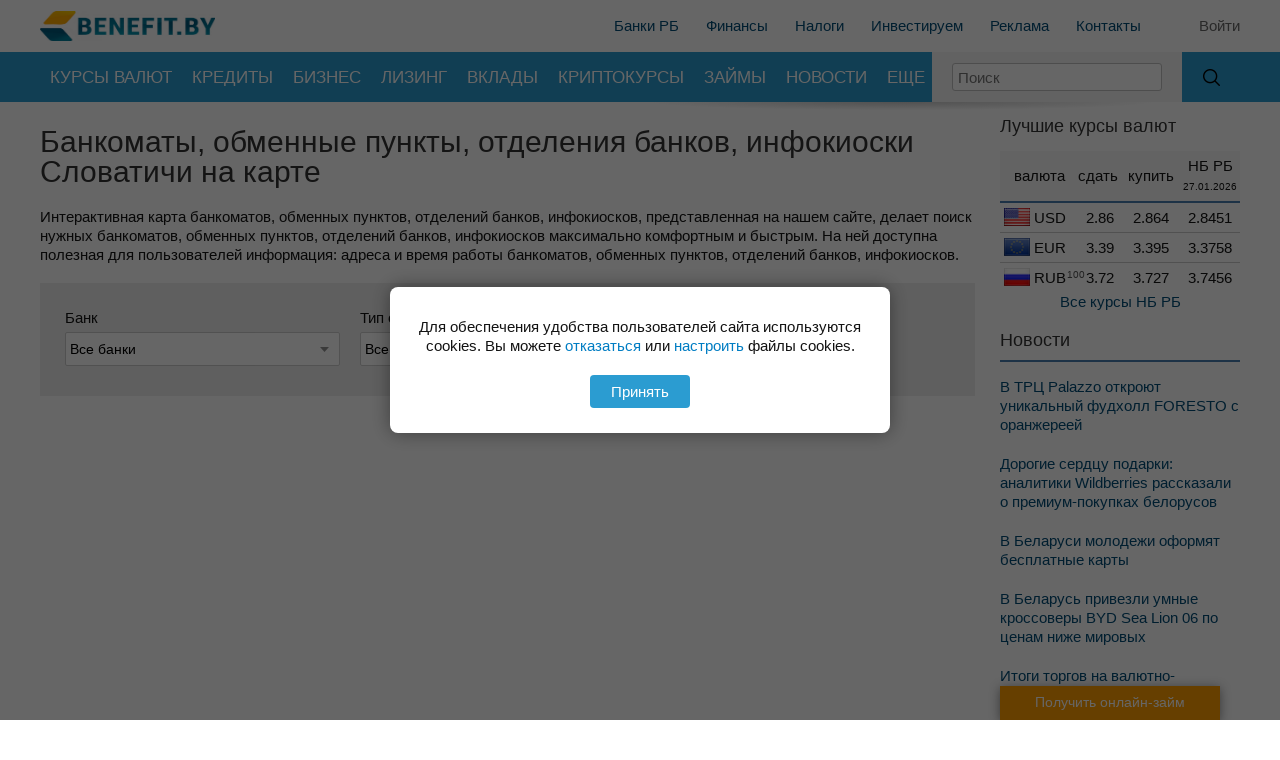

--- FILE ---
content_type: text/css
request_url: https://benefit.by/css/style.css?1766558091
body_size: 44938
content:
/*@font-face {
    font-family: "MyriadPro";
    src: url("/css/font/MyriadPro-Regular.eot");
    src: url("/css/font/MyriadPro-Regular.eot?#iefix")format("embedded-opentype"),
    url("/css/font/MyriadPro-Regular.woff") format("woff"),
    url("/css/font/MyriadPro-Regular.ttf") format("truetype");
    font-style: normal;
    font-weight: normal;
    font-display: swap;
}
@font-face {
    font-family: "MyriadProSemiBold";
    src: url("/css/font/MyriadPro-Semibold.eot");
    src: url("/css/font/MyriadPro-Semibold.eot?#iefix")format("embedded-opentype"),
    url("/css/font/MyriadPro-Semibold.woff") format("woff"),
    url("/css/font/MyriadPro-Semibold.ttf") format("truetype");
    font-style: normal;
    font-weight: normal;
    font-display: swap;
}
@font-face {
    font-family: "MyriadProBold";
    src: url("/css/font/MyriadPro-Semibold.eot");
    src: url("/css/font/MyriadPro-Semibold.eot?#iefix")format("embedded-opentype"),
    url("/css/font/MyriadPro-Semibold.woff") format("woff"),
    url("/css/font/MyriadPro-Semibold.ttf") format("truetype");
    font-style: normal;
    font-weight: normal;
    font-display: swap;
}
@font-face {
    font-family: 'RobotoBlackItalic';
    src: local('Roboto Black Italic'), local('Roboto-BlackItalic'), url('/css/font/Robotoblackitalic.woff2') format('woff2'), url('/css/font/Robotoblackitalic.woff') format('woff'), url('/css/font/Robotoblackitalic.ttf') format('truetype');
    font-weight: 900;
    font-style: italic;
    font-display: swap;
}*/
html { position: absolute; height: 100%; width: 100%; z-index: 0;}
body {
    /*    background: #fff url(../img/bodyback.png) top center repeat-x;*/
    height: 100%; width: 100%; color: #131313; font-size: 15px;
/*    font-family: MyriadPro, Arial, helvetica, Tahoma;*/
    font-family: -apple-system,BlinkMacSystemFont,'Segoe UI',Roboto,'Helvetica Neue',Arial,'Apple Color Emoji','Segoe UI Emoji','Segoe UI Symbol',sans-serif;
    line-height: 19px;
}
* {
    box-sizing: border-box;
    outline: none;
}
body, div, p, b, span, h1, h3, h4, table, tr, td, table tr td, ul, ol, li, form, label, object, br, button, a, hr {
    padding: 0;
    margin: 0;
    font-size: 15px;
    position: relative;
}
.green {
    color: #1b8400
}
iframe {
    border: 0px
}
h3 {
    margin: 0 0 15px 0;
    font-size: 18px;
    font-weight: normal
}
.cursor-pointer {
    cursor: pointer
}
ul,ol {
    margin: 0 0 15px 0;
}
table {
    border-spacing: 0;
    width: 100%;
    margin: 0 0 20px 0;
}
.thead {
    background: #f9f9f9;
    border-bottom: 2px solid #4a7eaf;
    font-weight: bold;
}
.thead > div{
    padding: 9px
}
.tbody > div{
    border-bottom: 1px solid #CCC;
}
.tbody > div > div{
    padding: 9px
}
.td_suggest .add-block {
    margin: 0 0 10px 0
}
.td_suggest .add-block:last-child {
    margin: 0 0 0 0
}
.td_suggest .inner_tbl tr td:first-child {
    vertical-align: top;
}
button {
    padding: 3px 14px 4px 14px;
    border:0px;
    color: #FFF;
    min-height: 30px;
    border-radius: 3px;
    min-width: 100px;
    background: #2B9CD1;
    /*    background: #5489ba;*/
    cursor: pointer;
    font-family: inherit;
    font-size: inherit;
}
.mce-tinymce button {
    min-width: 0
}
select {
    appearance:none;
    -moz-appearance:none; /* Firefox */
    -webkit-appearance:none; /* Safari and Chrome */
    background: url(/img/select2.png) no-repeat right center #FFF;
    padding-right: 20px;
    border-radius:3px;
    box-sizing: border-box;
    height: 30px;
    font-size: 16px;
    line-height: 24px;
    padding: 0 28px 0 8px;
    word-wrap: break-word;
}
select :disabled {
    font-weight: bold;
    font-style: italic;
    color: #000;
}
p {
    margin: 0 0 15px 0;
}
.underline {
    text-decoration: underline;
}
.body-main {
    min-width: 1250px;
}
img {
    max-width: 100%;
    display: block;
}
.img-left {
    float: left;
    margin: 0 10px 10px 0;
}
.img-right {
    float: right;
    margin: 0 0 10px 10px;
}
.main-global {
    max-width:1240px;
    min-width: 320px;
    margin: 0 auto 0 auto;
}
.main-global.full-width2 {
    max-width: none;
}
.brand-active .main-global {
    margin-top: 0px;
}
.brand-active .global-1 {
    max-width: 1200px
}
.main-inner {
    margin: 0 20px;
}
.main-inner.full-width2 {
    margin: 0;
}
.globalForm {
    background: #ebeef5;
}
.globalForm select,
.globalForm input[type="text"],
.globalForm textarea
{
    border: 1px solid #a9c2da;
}
.tbl3 {
    width: 100%;
}
.tbl3 thead th{
    padding: 9px;
    background: #f6f6f6;
/*    border-bottom: 2px solid #4a7eaf;*/
    border-bottom: 1px solid #DDD;
}
.tbl3 tbody td{
    border-bottom: 1px solid #DDD;
    padding: 9px;
}
.tbl3 tbody tr.hov:hover{
    background: #ffffcf;
    cursor: pointer;
}

#exchange-map-win {
    padding: 25px;
}

.exchange_tbl{
    margin: 0 0 10px 0;
}
.exchange_tbl .text a{
/*    font-family: "MyriadProSemiBold";*/
    font-weight: 600;
}
.exchange_tbl td, .exchange_tbl td span{
    font-size: 17px;
}
.exchange_tbl td span.cR{
    background-color:#3BC41A;
    color: #FFF;
    padding: 0 5px;
    border-radius: 4px;
    height: 23px;
    display: inline-flex;
    align-items: center;
}
.exchange_tbl .imbanking img{
    margin: 0 0 0 6px;
    width: 167px;
}
.exchange_tbl .paritet img{
    margin: 0 0 0 5px;
    width: 200px;
}
.exchange_tbl .bsb img{
    margin: 0 0 0 6px;
    width: 200px;
}

.exchange_tbl .ico{
    width: 16px;
    padding-right: 0
}
.exchange_tbl .arr{
    position: relative;
    width: 1px;
    vertical-align: top;
    padding: 0 0 0 2px;
    cursor: pointer;
}
.exchange_tbl .arr {
    width: 55px;
    height: 48px;
}
.exchange_tbl .arr .cntf-outer{
    display: flex;
    align-items: center;
    gap: 3px;
}
.exchange_tbl .arr .cntf{
    padding: 0 5px;
    font-size: 12px;
    color: #888;
    width: 30px;
    display: inline-flex;
    justify-content: center;
}
.exchange_tbl .arr .ar{
/*    background:url(/img/kurs-more.png) 9px -10px no-repeat;*/
    display: inline-flex;
    height: 48px;
    align-items: center;
    justify-content: center;
    vertical-align: middle;
}
.exchange_tbl .arr .ar img{
    width: 14px;
    height: 14px;
    margin: 0px auto;
    transition: transform .2s;
    opacity: .7;
    margin: 0;
    transform: rotate(0deg);
}
.exchange_tbl .arr .label{
    background-color: #3bc41a;
    border-radius: 10px;
    height: 16px;
    color: #FFF;
    padding: 0 10px;
    position: absolute;
    top: 0px;
    left: 80px;
    white-space: nowrap;
    display: flex;
    align-items: center;
    font-size: 12px;
    cursor: pointer;
    z-index: 1;
}
.exchange_tbl .arr .ar.active img{
    transform: rotate(-180deg);
}
.exchange_tbl .app {
    background-color: #FFFBEA;
}
.exchange_tbl .app .space{
    cursor: pointer;
}
.exchange_tbl .app .ico{
    cursor: pointer;
}
.exchange_tbl .app .text{
    position: relative
}
.exchange_tbl .app .arr a{
    position: absolute;
    top: 0;
    bottom: 0;
    right: 0;
    left: 0;
    display: flex;
    align-items: center;
}
.exchange_tbl .app .text a{
    position: absolute;
    top: 0px;
    right: 0px;
    left: 0px;
    bottom: 0px;
    padding: 0 7px;
    display: flex;
    align-items: center;
}
.exchange_tbl .app .arr{
    border-left: 5px solid #2B9CD1;
}
.exchange_tbl .app td > div{
    position: static!important;
    left: auto;
    top: auto;
}

.exchange_tbl tr td .bold{
/*    font-family: "MyriadProSemiBold";*/
    font-weight: 600;
}
.exchange_tbl .adr .inner .point img{
    width: 20px;
}
.exchange_tbl .adr .inner{
    display: flex;
    align-items: center;
}
.exchange_tbl .adr .inner .point{
    flex: 0 0 30px;
    display: flex;
    align-items: center;
    cursor: pointer;
}
.exchange_tbl .adr .inner  span{
    font-size: 14px!important;
    color: #444
}
.exchange_tbl tbody td{
    padding: 7px;
}
.exchange_tbl .td1a{
    white-space:nowrap
}
.exchange_tbl .more-sort{
    display: none
}
.exchange_tbl .more-sort th{
    font-weight: normal
}
.exchange_tbl tbody td img{
    margin: 0 0 2px 2px;
}
.exchange_tbl tbody td img{
    margin: 0 0 2px 2px;
}
.exchange_tbl thead th{
    padding: 7px;
    text-align: left;
}
.exchange_tbl thead span{
    display: block;
    margin: 5px 0 0 0;
    color: #555;
    font-size: 12px;
    font-weight: normal;
    text-decoration: underline;
    position: relative;
}
.exchange_tbl .val-cell{
    width: 54px
}
.exchange_tbl .val-cell.w1{
    width: 25%
}
.exchange_tbl .td1 span.has-more{
    cursor: pointer
}
.exchange_tbl .fs14 {
    font-size: 14px;
}
.exchange_tbl .calc {
    display: none;
    width: 20px;
    height: 20px;
    background-image: url(/img/calculator.svg);
    background-size: 18px auto;
    background-position: left 0px center;
    background-repeat: no-repeat;
    position: absolute;
    z-index: 1;
    top: 0px;
    right: -19px;
    cursor: pointer;
}
.exchange_tbl .td1:hover .calc {
    display: block;

}
.exchange_tbl .td1 .span:hover .calc {
    display: block;
}
.exchange_tbl .calc-info {
    position: absolute;
    z-index: 10;
    background-color: #FFF;
    color: #000;
    padding: 20px;
    width: 300px;
    box-shadow: 0 0 20px rgba(20,20,20,.15);
    margin: 0 0 0 -100px;
    cursor: default;
}
.exchange_tbl .calc-info .cl{
    position: absolute;
    top: 10px;
    right: 10px;
    width: 20px;
    height: 20px;
    background-image: url(/img/close.svg);
    background-size: 20px auto;
    background-position: center;
    background-repeat: no-repeat;
    z-index: 1;
    opacity: .5;
    cursor: pointer;
}
.exchange_tbl .calc-info .cl:hover{
    opacity: 1;
}
.exchange_tbl .calc-info .ci{
    display: grid;
    grid-template-columns: 1fr 30px 1fr;
}
.exchange_tbl .calc-info .ci .tit1{
    margin: 0 0 10px;
}
.exchange_tbl .calc-info .ci .f1 input{
    border: 1px solid #CCC;
    height: 40px;
    width: 100%;
}
.exchange_tbl .calc-info .ci .f1 input:focus{
    box-shadow: inset 0 1px 1px rgba(0,0,0,.05), 0 0 8px rgba(43,156,209,.5);
    border: 1px solid #2B9CD1;
}
.exchange_tbl .calc-info .ci2{
    background-image: url(/img/arrows_hor.svg);
    background-size: 20px auto;
    background-position: bottom 10px center;
    background-repeat: no-repeat;
    opacity: 0.7
}

.banner-hover {
    position: fixed;
    top: 0px;
    bottom: 0px;
    left: 0px;
    right: 0px;
    z-index: 9998;
}

.banner-hover .cls {
    float: right;
    cursor: pointer;
    z-index: 9999;
    margin: 10px 10px 0 0
}
.banner-hover .cls img{
    width: 50px;
    height: 50px
}
.banner-hover .img-middle {
    display: inline-block;
}
.banner-hover .bgr {
    position: absolute;
    top: 0px;
    bottom: 0px;
    left: 0px;
    right: 0px;
    z-index: -1;
    background: #FFF;
    opacity: 0.5;
}
.banner-hover .banner-area{
    opacity: 1;
    top: 20px;
    bottom: 20px;
    left: 20px;
    right: 20px;
    position: absolute;
    vertical-align: middle;
    background-size: contain;
    background-position: center;
    background-repeat: no-repeat;
}

header {
    padding: 0 0 0 0;
}
.brand-active header {
    padding-top: 0px
}
.header2 {

}
.header2 .head2{
    display: table;
    width: 100%
}
.header2 .head2 > div{
    display: table-cell;
    vertical-align: middle;
    height: 52px
}
.banner-top-1 {
    height: 90px;
    width:100%;
}
.banner-top-2 {
    height: 90px;
    width:100%;
}
.top-kurs {
    height: 90px;
    -ms-box-sizing: content-box;
    -moz-box-sizing: content-box;
    -webkit-box-sizing: content-box;
    box-sizing: border-box;
}
.header2 .head2 .log img{
    max-width: 100%;
    display: block;
    width: 175px;
    height: 30px;
}
.header2 .head2 .log{
    width: 195px;
    padding-right: 20px;
    min-height: 85px;
    -ms-box-sizing: content-box;
    -moz-box-sizing: content-box;
    -webkit-box-sizing: content-box;
    box-sizing: border-box;
}
.header2 .head2 .links{
    text-align: right;
    padding: 0 30px 0 0;
}
.header2 .head2 .links a{
    margin: 0 0 0 23px;
}
.header2 .head2 .links a:hover{
    text-decoration: underline
}
.header2 .head2 .links a:first-child{
    margin: 0;
}
.header2 .head2 .mob-login{
    text-align: right;
}
.header2 .head2 .mob-login .login-link{
    color: #666
}
.header2 .head2 .mob-login .login-link:hover{
    text-decoration: underline;
}
.top-kurs {
    padding: 3px 30px;
}
.top-kurs table {
    margin: 0px
}
.top-kurs table td,
.top-kurs table th
{
    text-align: right;
    font-size: 12px;
    margin: 0 0 0 0;
    line-height: 15px;
}
.top-kurs table th{
    border-bottom: 1px solid #545454;
    font-weight: normal;
}
.top-kurs table tr th:first-child{
    font-weight: bold;
    text-align: left;
}
.top-kurs table tr td:first-child{
    text-align: left;
}
.top-kurs .more{
    text-align: right;
    line-height: 15px;
}
.top-kurs .more a{
    color: #800000;
    font-size: 11px
}
.global {
/*    padding-bottom: 90px;*/
}
.global-1 {
    margin: 0px auto;
    max-width: 1240px;
    background: #FFF;
}
label[for] {
    cursor: pointer;
    padding: 0 0 0 5px;
}
.right {
    text-align: right;
}

.accept-ck-overlay {
    position: fixed;
    top: 0;
    left: 0;
    width: 100%;
    height: 100%;
    background-color: rgba(0,0,0,0.6); /* полупрозрачный чёрный фон */
    display: flex;
    justify-content: center;
    align-items: center;
    z-index: 1000;
}

.accept-ck {
    background-color: #FFF;
    box-shadow: 0 0 20px rgba(0,0,0,0.4);
    border-radius: 8px;
    max-width: 500px;
    width: 90%;
    padding: 20px 20px 25px 20px;
}

.accept-ck .ac-inner {
    display: flex;
    flex-wrap: wrap;
    align-items: center;
    justify-content: center;
}

.accept-ck .ac1 {
    flex: 1 1 100%;
    text-align: center;
    padding: 10px 0 20px 0;
}

.accept-ck .ac2 {
    padding: 0 10px;
}

.accept-ck a {
    color: #007dc3;
}
.accept-ck a:hover {
    color: #0065a0;
}
.accept-ck button {
    background-color: #2B9CD1;
    border: 1px solid #2B9CD1;
    color: #FFF;
    border: none;
    padding: 8px 16px;
    border-radius: 4px;
    cursor: pointer;
}


@media (max-width: 500px) {
    .accept-ck .ac2{
        flex: 0 0 50%;
        text-align: center;
        margin-bottom: 0px;
    }
}


footer {
    margin: 30px auto 0 auto;
    padding: 0 0 20px 0;
    max-width: 1200px;
    position: relative;
}
footer .f-info{
    display: table;
    margin: 0 0 30px 0;
}
footer .f-info .fi1{
    display: table-cell;
    width: 50%;
    padding: 0 10px 0 0;
}
footer .f-info .fi2{
    display: table-cell;
    padding: 0 0 0 10px;
}
footer .f-info .fi3{
    display: table;
}
footer .f-info .fi4{
    display: table-cell;
    width: 50%;
    padding: 0 10px 0 0;
}
footer .f-info .fi5{
    display: table-cell;
    padding: 0 0 0 10px;
}
footer .f-info .fi4 .shad{
    margin: 0 0 5px 0
}
footer .f-info .fi5 .shad{
    margin: 0 0 5px 0
}
footer .f-info .fi6{
    font-weight: bold;
    background: #F8F8F8;
    min-height: 30px;
    line-height: 30px;
    padding: 0 17px;
    color: #004c77;
    font-size: 18px;
    font-weight: bold
}
footer .f-info .fi7{
    line-height: 19px;
    padding: 0 17px
}
footer .footer1{
    margin: 0 0 20px 0;
}
footer .footer-info {
    display: table;
    border-radius: 4px;
    background: #535353;
    width:100%;
    margin: 0 0 30px 0;
}
footer .footer-info .fi1-1{
    display:table-cell;
    vertical-align: top;
    width: 50%;
}
footer .footer-info .fi1-1a{
    display:table;
    width: 100%;
}
footer .footer-info .fi2-1{
    display:table-cell;
    vertical-align: top;
    width: 50%;
}
footer .footer-info .fi2-2{
    display:table-cell;
    vertical-align: top;
}
footer .footer-info .fi1-2{
    display:table-cell;
    vertical-align: top;

}
/*footer .footer-info .fi3-1{
    background: #727272;
    color: #FEFEFE;
    padding: 13px 20px;
    font-size: 18px;
} */
footer .footer-info .fi3-2{
    overflow: hidden;
    padding: 25px;
    line-height: 25px;
}
footer .footer-info .fi3-2 a{
    color: #FEFEFE;
    float:left;
    clear:left;
}
footer .footer-info .fi3-2 a:hover{
    color: #ffae5e;
}
footer .footer-info .fi3-2-1{
    font-weight: bold;
    color: #FEFEFE;
    font-size: 15px;
    margin: 0 0 12px 0;
}
footer .footer-2 .f2-1 {
    display: table;
    margin: 10px 15px 0 15px;
}
footer .footer-2 .f2-2 {
    display: table-cell;
    width: 40%;
    padding-right: 30px;
    line-height: 22px;
}
footer .footer-2 .f2-3 {
    display: table-cell;
    line-height: 25px;
}
footer .footer-2 .f2-3 a{
    margin: 0 15px 0 0;
}
footer .search-bottom {
    clear: both;
    width: 300px;
    padding: 15px 0 0 0;
    float: right;
}
footer .search-bottom table{
    width: 100%;
}
footer .search-bottom input{
    height:28px;
    width:100%;
    border-radius:3px;
    padding:3px;
    border:1px solid #777
}
footer .search-bottom .td2{
    width: 30px;
    padding: 8px 0 0 5px
}
footer .bottom-info{
    color: #777;
    font-size: 13px;
}
.footer-new {
    overflow: hidden;
    width: 100%;
    background: #F5F5F5;
}
.footer-new > div{
    display: inline-block
}
.footer-new .col2 .links-shad {
    display: none
}
.footer-new .col2{
    width: 40%;
    float: left;
}
.footer-new .col1{
    width: 60%;
    float:right;
}
.footer-new .col1 .col1-t{
    display: table;
    width: 100%;
}
.footer-new .col1 .col1-t > div{
    display: table-cell;
    width: 50%;
    font-size: 0px
}
.footer-new .col1 .col1-t > div > div{
    display: inline-block;
    width: 50%;
    vertical-align: top;
}
.footer-new .col1 .col1-t > div .bl-links {
    padding: 13px 20px 24px 0 ;
    overflow: hidden;
}
.footer-new .col1 .col1-t > div .bl-links .links-shad{
    display: none
}
.footer-new .col1 .col1-t > div .bl-links a{
    float: left;
    clear: left
}
.footer-new .bl-head{
    height: 41px;
    line-height: 41px;
    background: #2B9CD1;
    color: #FFF;
}
.footer-new .col1 .col1-t{
    display: table
}
.footer-new .col1 .col1-t > div{
    display: table-cell
}
.footer-new .col2 .bl-head{
    padding: 0 0 0 17px
}
.footer-new .col2 .bl-text{
    padding: 13px 40px 0 17px
}
.footer-new .col2 .bl-soc{
    padding: 0 0 0 17px
}
.footer-new .col2 .bl-soc .bs1{
    display:table;
    width: 100%;
    margin: 0 0 24px 0
}
.footer-new .col2 .bl-soc .bs1{
    display:table;
    width: 100%;
    margin: 0 0 24px 0
}
.footer-new .col2 .bl-soc .bs1 > div{
    display: table-cell;

}
.footer-new .col2 .bl-soc .bs1 > div:first-child{
    width: 124px;
    text-align: right;
    font-weight: bold
}
.footer-new .col2 .bl-soc .bs1 > div:last-child {
    padding: 0 0 0 10px
}
.footer-new .col2 .bl-soc .bs1 > div:last-child a{
    width: 33px;
    height: 34px;
    margin: 14px 4px 0 0;
    display: inline-block;
    vertical-align: middle;
}
.footer-new .mid-shad{
    display: none!important
}
.fullscreen_mobile {
    position: fixed;
    top: 0;
    left: 0;
    right: 0;
    bottom: 0;
    z-index: 5000;
    background-color: rgba(0, 0, 0, 0.8);

}
.fullscreen_mobile .fm-close{
    position: absolute;
    top: 20px;
    right: 20px;
    width: 40px;
    height: 40px;
    border-radius: 50%;
    background-image: url(/img/close_fullscreen.svg);
    background-size: 25px auto;
    background-position: center;
    background-repeat: no-repeat;
    background-color: #DCDCDC;
    z-index: 10;
    cursor: pointer;
}
.fullscreen_mobile .fm {
    position: absolute;
    top: 0;
    left: 0;
    right: 0;
    bottom: 0;
}
.fullscreen_mobile .fm .fm-link{
    display: flex;
    align-items:center;
    justify-content: center;
    position: absolute;
    top: 0;
    left: 0;
    right: 0;
    bottom: 0;
}
.fullscreen_mobile .fm .fm-link img{
    max-width: 100%;
    max-height: 100vh;
    display: block;
}

.shad-footer-big{
    margin: 0 0 15px 0
}
.shad-footer-big-top{
    position: absolute;
    margin: 41px 0 0 0;
    z-index:8
}
.footer-new2 {
    text-align: right;
    margin: 0 0 35px 0
}
.brand-active .footer-new2 {
    margin: 0 0 5px 0
}
.footer-new2 a{
    margin: 0 14px 0 0;
}
.banner-kurs {
    margin: 0 0 20px 0
}
.main-middle {
    display: table;
    width: 100%;
    margin: 0 0 0 0;
    table-layout:fixed;
}
.main-left {
    display: table-cell;
    vertical-align: top;
    padding: 25px 0 0 0;
}
.main-left.full-width2 {
    padding: 0 0 0 0;
}

.main-left-inner {
    max-width: 935px;
}
.main-right-inner {
    margin: 0 0 0 25px;
}

.main-right {
    display: table-cell;
    width: 265px;
    vertical-align: top;
    padding: 15px 0 0 0;

}
.main-right-inner .main-right-top-inner {
    /*overflow: hidden;*/
}
.main-right-inner .main-right-bottom-inner {
    overflow: hidden;
}
.full-width {
    width: 1200px;
}

.full-width-min {
    min-width: 1200px;
}
hr {
    border: 0;
    border-top: 1px solid #d7e1ec;
}
ul {
}
li {
    margin: 0 0 0 20px;
}
h2 {
    font-size: 20px;
    line-height: 25px;
    font-weight: normal;
    margin: 0 0 15px 0
}
h4 {
    font-size: 14px;
}
a {
    color: #004c77;
    outline: none;
    text-decoration: none;
    cursor: pointer;
}
a:hover {
    /*    text-decoration: underline;*/
}
textarea {
    overflow: auto;
    -ms-box-sizing: content-box;
    -moz-box-sizing: content-box;
    -webkit-box-sizing: content-box;
    box-sizing: border-box;
    border: 1px solid #BBB;
    font-family: Arial;
    padding: 5px;
    font-size: 14px;
}
.dnone{
    display:none
}
.bold{
    font-weight:bold
}
.fw-600{
    font-weight: 600;
}
/*button {
    cursor: pointer;
    background: #4a7eaf;
    border-radius: 2px;
    border:0px;
    color: #FFF;
    padding: 3px 14px 4px 14px;
}*/
button.gray {
    background: #DDD;
    color: #000;
}
input[type="text"],input[type="password"],select {
    /*  border: 1px solid #ceceb3;*/
    -webkit-appearance: none;
    border: 1px solid #BBB;
    -ms-box-sizing: content-box;
    -moz-box-sizing: content-box;
    -webkit-box-sizing: content-box;
    box-sizing: border-box;
    border-radius: 2px;
    font-size: 15px;
    padding-left:5px;
    height: 30px;
}
input[type="text"] {
    padding-right: 5px;
}
a.psevdolink {
    display: inline-block;
    *display: inline;
    height: 16px;
    text-decoration: none;
    border-bottom: 1px dotted;
}
.favorites a {z-index:1000;}
.left-coll .favorites a {z-index:1;}
a:hover.psevdolink {
    border-bottom-color: transparent;
}
a img {
    border: 0;
}
a.banner,
a.banner img {
    display: block;
}
hr.clboth,
.clboth  {
    visibility: hidden;
    *border: none;
    border: 0 transparent;
    clear: both;
    height: 0;
    *width: auto;
    font-size: 0;
    min-width: 100%;
}
.all {
    min-height: 90%;
    /*min-width: 1120px;
    max-width: 1220px;*/
    max-width: 1200px;
    margin: 0 auto;
    padding: 0 30px 30px 30px;

}
.top-line {
    min-height: 50px;
    width: auto;
    margin-bottom: 20px;
    z-index: 880;
}
.logo {
    display: block;
    height: 50px;
    width: 178px;
    float: left;
    margin-right: 30px;
    padding-left: 65px;
    color: #696969;
    text-transform: uppercase;
    line-height: 50px;
    vertical-align: middle;
    text-decoration: none;
    font-weight: bold;
    font-size: 24px;
    background: url(../img/logox.png) 0 0 no-repeat;
}
.voyti {
    width: 350px;
    float: right;
    padding-top: 15px;
}
.shared {
    float: right;
    *width: 95px;
}
.shared a {
    float: right;
    height: 16px;
    width: 16px;
    margin-left: 3px;
}
.curr-change.down{
    color: red;
    background-image: url(/img/arrow-down.svg);
    background-size: 14px auto;
    background-position: left -3px top 2px;
    background-repeat: no-repeat;
    padding: 0 0 0 12px;
    font-size: 14px;
    display: inline-block;
}
.curr-change.up{
    color: green;
    background-image: url(/img/arrow-up.svg);
    background-size: 14px auto;
    background-position: left -3px top 2px;
    background-repeat: no-repeat;
    padding: 0 0 0 12px;
    font-size: 14px;
    display: inline-block;
}

.ya-ru {background: url(../img/yandex.png);}
.mail-ru {background: url(../img/mailru.png);}
.vk-com {background: url(../img/vkontakte.png);}
.google-com {background: url(../img/google.png);}
.fb-com {background: url(../img/facebook.png);}
.link-voyti {
    float: right;
    padding-left: 15px;
    background: url(../img/lock.png) 0 center no-repeat;
    height: 16px;
    color: #9c9c9c;
    text-shadow: 0 1px 0 #fff;
    line-height: 16px;
    vertical-align: middle;
    margin-right: 5px;
    font-size: 12px;
    font-weight: bold;
}
.link-voyti a {
    color: #366ba1;
    text-decoration: none;
}
/*.phone {
    float: left;
    background: url(../img/phone.png) 0 17px no-repeat;
    padding-left: 25px;
    height: 50px;
    margin-top: -15px;
}
.phone p {
    line-height: 20px;
    top: 5px;
    text-shadow: 0 1px 0 #fff;
    vertical-align: middle;
    font-size: 18px;
    color: #b3b9be;
}
.phone p b {
    color: #696969;
}*/
.top-menu {
    height: 50px;
    width: auto;
    float: left;
    margin: 0 auto;
}
.top-menu .h3{
    font-size:14px;font-weight:bold;color:#FFF;margin-bottom:2px;
}
.lt-menu {
    height: 50px;
    width: 10px;
    position: absolute;
    top: 0;
    left: 0;
    background: url(../img/top-menu-boka.png) top left;
}
.rt-menu {
    height: 50px;
    width: 10px;
    position: absolute;
    top: 0;
    right: 0;
    background: url(../img/top-menu-boka.png) top right;
}
.ct-menu {
    height: 50px;
    background: url(../img/top-menu-center.png) 0 0 repeat-x;
}
.top-menu ul {
    list-style: none;
    display: block;
    height: 50px;
    margin: 0;
    /*    min-width: 329px;
        max-width: 329px;*/
    width: auto;
    border-radius: 7px 0;
    background: url(../img/top-menu-center.png) 0 0 repeat-x;
}
.top-menu ul ul {
    background: none;
    border-radius: 0;
    height: auto;
}
.top-menu ul li {
    float: left;
    width: 90px;
    background: url(../img/rzd.png) center right no-repeat;
    padding: 0 10px 0 11px;
    margin-left: -1px;
    height: 50px;
}
.top-menu ul ul li {
    float: none;
    width: auto;
    height: auto;
    line-height: 20px;
    background: none;
    padding: 0;
}
.top-menu ul li.last {
    background: none;
    padding-left: 10px;
    border-radius: 0 0 7px 0;
}
.top-menu ul li.first {
    margin-left: 0;
    padding-left: 10px;
    border-radius: 7px 0 0 0;
}
.top-menu ul li:hover {
    background-color:  #2b2b2d;
}
.top-menu ul li b.ugolok-r,
.top-menu ul li b.ugolok-l {
    display: none;
}
.top-menu ul li b.ugolok-r,
.top-menu ul li b.ugolok-l {
    display: block;
    font-size: 0;
    height: 11px;
    width: 11px;
    position: absolute;
    bottom: 0;
}
.top-menu ul li:hover b.ugolok-r {
    background: url(../img/ugolok-r.png);
    right: -11px;
}
.top-menu ul li:hover b.ugolok-l {
    background: url(../img/ugolok-l.png);
    left: -11px;
}
.top-menu ul li a span {
    font-size: 18px;
    font-weight: bold;
    padding-right: 10px;
    background: url(../img/tringle.png) right 9px no-repeat;
    line-height: 16px;
}
.top-menu ul li a {
    color: #fff;
    top: 8px;
    text-align: left;
    text-shadow: 0 -1px 0 #33669b;
    text-decoration: none;
    font-size: 11px;
    font-weight: normal;
}
.top-menu ul li:hover a {
    text-shadow: 0 -1px 0 #000;
}
.top-menu ul ul li a {
    top: 0;
}
.top-menu ul ul li a:hover {
    color: #3f9bf2;
}
.top-menu ul li a span.nomarker {
    padding: 0;
    background: 0;
}
.top-menu ul li .sub-menu {
    display: none;
}
.top-menu ul li:hover .sub-menu {
    display: block;
    position: absolute;
    border-radius: 7px;
    background-color: #2b2b2d;
    min-width: 938px;
    max-width: 1220px;
    margin-left: -250px;
    *margin-left: -336px;
    width: auto;
    height: auto;
    top: 50px;
}
.top-menu ul  li:hover.two .sub-menu {
    margin-left: -360px;
    *margin-left: -452px;
}
.top-menu ul li .sub-menu table {
    width: 100%;
}
.top-menu ul li .sub-menu td {
    width: 25%;
    vertical-align: top;
    padding-bottom: 30px;
    border-bottom: 1px solid #434345;
}
.top-menu ul li .sub-menu tr.last td,
.top-menu ul li .sub-menu td.noborder {
    border: 0;
    padding-bottom: 0;
}
.top-menu ul li .sub-menu h3 {
    font-size: 14px;
    color: #fff;
}
.menu-main .rko-menu {
/*    padding-right: 29px!important;*/
}
.menu-main .new-label {
    height: 15px;
    line-height: 16px;
    padding: 0px 3px;
    border-radius: 3px;
    background: #FFF;
    color: #2b9cd1;
    font-size: 10px;
    position: absolute;
    margin: -10px 0 0 0;
    display: inline-block
}
.screenglide-cards iframe{
    width: 100%;
    height: 200px;
    margin: 0 0 25px 0;
    -webkit-box-shadow: 0px 1px 15px 0px rgba(0,0,0,0.15);
    -moz-box-shadow: 0px 1px 15px 0px rgba(0,0,0,0.15);
    box-shadow: 0px 1px 15px 0px rgba(0,0,0,0.15);
}

.slogan {
    font-size: 36px;
    font-weight: bold;
    color: #000;
    padding-left: 237px;
    text-shadow: 0 1px 0 #fff;
    margin-bottom: 20px;
}
/* === Подвал === */
.footer {
    zoom:1;
    border-top: 1px solid #cad1d7;
    margin: 30px -30px 0 -30px;
    font-size: 12px;
    color: #808080;
    padding: 30px 30px 0 30px;
}
.footer a {
    color: #808080;
}
.footer div {
    width: 50%;
    min-height: 100px;
    float: left;
}
.footer div div {
    width: auto;
    float: none;
    min-height:0;
}
.footer .menu {
    height: 20px;
    margin: 0 -12px 20px 0;
    text-align: justify;
    display: block;
}
.footer .menu li {
    float: left;
    margin: 0 13px 0 0;
    list-style: none;
}
.footer span {
    line-height: 25px;
    vertical-align: middle;
}
.footer p span {
    display: block;
    font-size: 18px;
    font-weight: bold;
    padding: 5px 0;
}
.footer .search {
    float: right;
    z-index: 5;
    margin: -5px 30px 0 0;
    background: #fff url(../img/search-icon.png) 5px 6px no-repeat;
    height: 23px;
    width: 170px;
    padding: 0 0 0 25px;
    border: 1px solid #ddd;
    border-top-color: #7c7c7c;
    box-shadow: 0 1px 1px 0 #c3c3c3 inset;
}
.footer .search input {
    width: 98%;
    border: 0;
    outline: none;
    background: transparent;
    font-family: helvetica, Arial, Tahoma;
    font-size: 12px;
    color: #808080;
    margin-top: 4px;
    height: 100%;
}
/* === Прмоблок на главной странице === */
.promo-block {
    height: 306px;
    width: auto;
    margin-bottom: 30px;
    padding: 0 30px;
}
.lpromo-block {
    height: 100%;
    width: 30px;
    position: absolute;
    left: 0;
    right: 0;
    background: url(../img/plashka-boka.png) left top no-repeat;
}
.rpromo-block {
    height: 100%;
    width: 30px;
    position: absolute;
    right: 0;
    right: 0;
    background: url(../img/plashka-boka.png) right top no-repeat;
}
.cpromo-block {
    height: 306px;
    width: auto;
    background: url(../img/plashka-center.png) center top repeat-x;
}
.promo-bot-menu {
    position: absolute;
    height: 75px;
    width: 100%;
    bottom: 0;
    left: 0;
}
.promo-bot-menu ul {
    list-style: none;
    width: auto;
    height: 75px;
    margin: 0 -1px;
}
.promo-bot-menu ul li {
    width: 25%;
    *width: auto;
    *min-width: 24%;
    *max-width: 25%;
    height: 75px;
    padding-left: 2px;
    margin-left: -2px;
    background: url(../img/rzd-2.png) right center no-repeat;
    float: left;
}
.promo-bot-menu ul li.last {
    background: none;
}
.promo-bot-menu ul li:hover {
    background: url(../img/hover.png);
}
.promo-bot-menu ul li p {
    display: block;
    background-position: 15px center;
    background-repeat: no-repeat;
    padding: 0 25px 0 85px;
    height: 75px;
}
.promo-bot-menu ul li p.kursy {
    background-image: url(../img/kursy-valut.png);
}
.promo-bot-menu ul li p.banki {
    background-image: url(../img/banki.png);
}
.promo-bot-menu ul li p.novosti {
    background-image: url(../img/novosti.png);
}
.promo-bot-menu ul li p.forex {
    padding-right: 0;
    background-image: url(../img/obzor-rynka.png);
}
.promo-bot-menu ul li a {
    margin-top: 15px;
    display: inline-block;
    font-size: 13px;
    font-weight: bold;
    line-height: 21px;
}
.promo-bot-menu ul li span{
    display: block;
    font-size: 12px;
    color: #3b3b3b
}
.promo-mid {
    position: absolute;
    left: 0;
    bottom: 103px;
    width: 100%;
    height: 70px;
}
.promo-mid ul {
    width: auto;
    height: auto;
    list-style: none;
}
.promo-mid ul li {
    float: left;
    width: 36%;
    margin-right: 3%;
    color: #fff;
    background: url(../img/arrow.png) right center no-repeat;
}
.promo-mid ul li.last {
    width: 22%;
    background: none;
    margin: 0;
}
.promo-mid ul li span {
    font-size: 58px;
    float: left;
}
.promo-mid ul li p {
    float: left;
    font-size: 20px;
    line-height: normal;
    margin: 9px 0 0 5px;
}
.promo-top {
    height: 70px;
    width: 100%;
    position: absolute;
    top: 25px;
    z-index: 5;
    left: 0;
}
.promo-top .pd {
    float: left;
    margin-right: 20px;
}
.div-1 {
    width: 30%;
}
.div-2 {
    width: 190px;
}
.div-3 {
    width: 24%;
}

.bottom-stretch-50 {
    position: fixed;
    bottom: 0px;
    left: 0px;
    width: 100%;
    height: 50px;
    z-index: 100;
}
.bottom-stretch-50 a{
    position:absolute;
    z-index:10;
    height: 50px;
    width: 100%;
    display: block
}
.bottom-stretch-50 iframe{
    width:100%;
    height: 50px
}

.banner-bottom {
    position: fixed;
    bottom: 0px;
    left: 0px;
    width: 100%;
    height: 90px;
    z-index: 8;
}
.banner-bottom .b1 a{
    position:absolute;
    z-index:10;
    height: 90px;
    width: 100%;
}
.banner-bottom .b1 iframe{
    margin: 0 0 20px 0;
    /*    border: 1px solid #DDD;*/
    width:100%;
    height: 90px
}
.banner-bottom .b2{
    display:none
}
.banner-bottom .b2 iframe{
    margin: 0 0 20px 0;
    /*    border: 1px solid #DDD;*/
    width:100%;
    height: 50px
}
.banner-bottom .b2 a{
    position:absolute;
    z-index:10;
    height: 50px;
    width: 100%;
}
.banner-right-2nd {
    margin: 0 0 20px 0;
}
.banner-right-2nd img{
    border: 1px solid #CCC;
}
.banner-right-order-outer {
    padding: 5px 0 0 0;
}

.banner-right-order-ifr {
   margin: 0 auto 20px auto;
   position: relative;
   display: block;
}
.banner-right-order-ifr .ifr1{
   width:240px;height:400px;position:absolute;cursor: pointer
}
.banner-right-order {
    margin: 0 auto 20px auto;
    text-align: center;
    overflow: hidden;
    border: 1px solid #CCC;
    width: 240px;
    height: 400px;
    cursor: pointer;
}
.banner-right-order video{
    width: 100%;
    height: auto;
    display: block;
    width: 100%;
    height: 100%;
    object-fit: cover;
    display: block;
    transform: translateY(-0.5px);
/*    clip-path: inset(1px 1px);*/
}

.promo-top .div-4 {
    margin: 0;
}
.promo-top .pd label {
    font-size: 18px;
    color: #23538a;
    display: block;
    cursor: pointer;
    font-weight: bold;
    line-height: 18px;
    vertical-align: bottom;
    margin-bottom: 8px;
}
.promo-top .pd.div-4 label {
    color: #fff;
    font-size: 12px;
}
.zEWidget-launcher {
    /*margin-bottom: 22%!important;*/
    margin-bottom: 20px!important;
    z-index: 9998!important
}
.list {
    display: block;
    width: auto;
    height: 40px;
    line-height: 40px;
    vertical-align: middle;
    border: 0;
    color: #4b4f58;
    font-size: 20px;
    font-weight: bold;
    border: 1px solid #c7cac4;
    background: url(../img/list.png) center bottom repeat-x;
    box-shadow: 0 0 0 1px #fff inset, 0 1px 2px 0 rgba(0, 0, 0, 0.4);
    -moz-box-shadow: 0 0 0 1px #fff inset, 0 1px 2px 0 rgba(0, 0, 0, 0.4);
    -webkit-box-shadow: 0 0 0 1px #fff inset, 0 1px 2px 0 rgba(0, 0, 0, 0.4);
    border-radius: 3px;
    -moz-border-radius: 3px;
    -webkit-border-radius: 3px;
}
.pd .list {
    border: 0;
}
button.list {
    border-color: #f6c944;
}
.list ul {
    height: 0;
    min-width: 100%;
    position: absolute;
    right: 0;
    top: 0;
    overflow: hidden;
}
.list ul.active {
    height: auto;
    z-index: 3;
    background-color: #fff;
    border-radius: 3px;
    -moz-border-radius: 3px;
    -webkit-border-radius: 3px;
    box-shadow: 0 0 0 1px #fff inset, 0 1px 2px 0 rgba(0, 0, 0, 0.4);
    -moz-box-shadow: 0 0 0 1px #fff inset, 0 1px 2px 0 rgba(0, 0, 0, 0.4);
    -webkit-box-shadow: 0 0 0 1px #fff inset, 0 1px 2px 0 rgba(0, 0, 0, 0.4);
}
.list li {
    list-style: none;
    cursor: pointer;
    padding: 0 35px 0 10px;
    display: block;
    height: 40px;
    *min-width: 100%;
    line-height: 40px;
    vertical-align: middle;
}
.list li span {
    font-weight: normal;
}
.list ul.active li {
    background: url(../img/li-back.png) 0 0 repeat-x;
}
.list ul.active li:first-child {
    background-image: none!important;
}
.list ul.active li:hover {
    background: #839cb3 url(../img/li-back.png) 0 0 repeat-x;
    color: #fff;
}
button.list,
.lists button.list {
    color: #945c02;
    cursor: pointer;
    width: 150px;
    min-height: 40px;
    text-shadow: 0 1px 0 #fcde9c;
    background: url(../img/button-back.png);
    box-shadow: 0 1px 2px 0 rgba(0, 0, 0, 0.4);
    -moz-box-shadow: 0 1px 2px 0 rgba(0, 0, 0, 0.4);
    -webkit-box-shadow: 0 1px 2px 0 rgba(0, 0, 0, 0.4);
}
.open-list {
    display: block;
    background: url(../img/open-list.png) right center no-repeat;
    right: 0;
    top: 0;
    overflow: hidden;
    cursor: pointer;
    border-left: 1px solid #fff;
    z-index: 2;
    width: auto;
    height: 40px;
    border-radius: 3px;
    -moz-border-radius: 3px;
    -webkit-border-radius: 3px;
    font-size: 20px;
    padding: 0 35px 0 10px;
}
.list-1 {
    float: left;
    width: 117px;
    border-radius: 3px 0 0 3px;
    -moz-border-radius: 3px 0 0 3px;
    -webkit-border-radius: 3px 0 0 3px;
}
.list-1 input,
#pop-up_5 .list input {
    background: transparent;
    position: absolute;
    border: 0;
    color: #4b4f58;
    font-size: 20px;
    font-weight: bold;
    top: 0;
    left: 0;
    width: 97px;
    padding: 8px 10px;
}
.list-2 {
    float: right;
    width: 70px;
    border-top-left-radius: 0;
    border-bottom-left-radius: 0;
    -moz-border-top-left-radius: 0;
    -moz-border-bottom-left-radius: 0;
    -webkit-border-top-left-radius: 0;
    -webkit-border-bottom-left-radius: 0;
}
.list-2 ul.active {
    border-top-left-radius: 0;
    -moz-border-top-left-radius: 0;
    -webkit-border-top-left-radius: 0;
}
/* === Голубой блок на главной странице === */
.pro-block-2 {
    zoom:1;
    background-color: #f3f8fb;
    padding: 20px;
    margin-bottom: 50px;
    border-radius: 10px;
    -moz-border-radius: 10px;
    -webkit-border-radius: 10px;
}
.pro-block-2 div {
    width: 50%;
    min-height: 100px;
    float: left;
}
.pro-block-2 div div {
    width: auto;
    float: none;
    min-height:0;
}
.pro-block-2 .wrap {
    padding-right: 30px;
}
.pro-block-2 .wrap p {
    margin: 15px 0 0 0;
    font-family: Georgia;
    font-size: 12px;
    font-style: italic;
    color: #808080;
}
.pro-block-2 .wrap p a {
    font-style: normal;
    font-size: 14px;
    font-family: helvetica, Arial, Tahoma;
    margin-right: 10px;
}
/* === Контент === */
.content {
    padding-left: 20px;
    margin-bottom: 30px;
}
.content .right-coll {
    width: 240px;
    float: right;
    z-index: 2;
}
.content .left-coll {
    margin: 5px 287px 0 0;
}
.left-coll .content-block {
    margin: 0 0 60px 0;
}
.naglavnoy td {
    /*width: 30%;*/
    vertical-align: top;
}
.naglavnoy td p {
    margin: 15px 0 0 0;
    line-height: 18px;
    font-size: 12px;
}
.naglavnoy td.col-1,
.naglavnoy td.col-2 {
    padding-right: 25px;
}
.naglavnoy td.col-3,
.naglavnoy td.col-2 {
    padding-left: 25px;
}
.naglavnoy td.col-2 {
    width: 36%;
    border-left: 1px solid #cad9e8;
    border-right: 1px solid #cad9e8;
}
.naglavnoy td.col-3 p {
    font-size: 12px;
    line-height: 16px;
}
.naglavnoy td.col-3 p span {
    font-family: Georgia;
    font-style: italic;
    color: #808080;
}
.naglavnoy td.col-3 p span a{
    color: #000;
}
.but {
    display: block;
    /* box-shadow: 0 1px 2px 0 rgba(0, 0, 0, 0.4);
     -moz-box-shadow: 0 1px 2px 0 rgba(0, 0, 0, 0.4);
     -webkit-box-shadow: 0 1px 2px 0 rgba(0, 0, 0, 0.4);
     border-radius: 3px;
     -moz-border-radius: 3px;
     -webkit-border-radius: 3px;     */
}
.but-2 {
    height: 30px;
    line-height: 30px;
    vertical-align: middle;
    color: #3e9b00;
    font-weight: bold;
    text-align: center;
    text-decoration: none;
    border: 1px solid #3e9b00;
    -ms-box-sizing: content-box;
    -moz-box-sizing: content-box;
    -webkit-box-sizing: content-box;
    box-sizing: border-box;

}
.c2 {
    padding: 0;
}
.chrumbs {
    /*    font-family: Georgia;*/
    /*    font-style: italic;*/
    /*margin-left: 10px;*/
    color: #555;
    margin: 0 0 20px 0;
}
/*.chrumbs * {*/
/*    margin-right: 15px;*/
/*}*/
.chrumbs i {
    font-size: 13px;
}
h1 {
    font-size: 30px;
    font-weight:normal;
    color:#333;
    /*    color:#245386;*/
    margin: 0 0 20px 0;
    line-height: 30px;
}
a.but-3 {
    color: #945c02;
    cursor: pointer;
    width: 315px;
    border-color: #f6c944;
    text-align: center;
    text-decoration: none;
    text-shadow: 0 1px 0 #fcde9c;
    background: url(../img/button-back.png);
    box-shadow: 0 1px 2px 0 rgba(0, 0, 0, 0.4);
    -moz-box-shadow: 0 1px 2px 0 rgba(0, 0, 0, 0.4);
    -webkit-box-shadow: 0 1px 2px 0 rgba(0, 0, 0, 0.4);
}
.banks {
    width: 100%;
    margin-top: 25px;
}
.banks th,
.banks td {
    vertical-align: top;
    padding: 7px 10px;
}
.banks th {
    color: #fff;
    font-size: 12px;
    font-family: Georgia;
    font-style: italic;
    font-weight: normal;
    text-align: left;
    background-color: #8e8e8e;
}
.banks sub {
    color: #666;
    font-size: 12px;
}
.stars,
.lc-2 .big-star .stars{
    height: 20px;
    width: 125px;
}
.stars div,
.lc-2 .big-star .stars div {
    height: 100%;
}
.favorites td {
    padding: 20px 10px;
    vertical-align: middle;
}
.bt td {
    /*    border-top: 2px solid #CECECE;*/
}
.favorites .delete {
    display: block;
    height: 21px;
    width: 21px;
    background: url(../img/delete.png);
}
.favorites .date {
    font-weight: bold;
    top: 10px;
}
.favorites .date b {
    font-size: 36px;
}
.favorites .bank b{
    display: block;
    font-size: 18px;
    line-height: 18px;
}
.favorites .bank a {
    font-size: 14px;
}
.favorites .summa-srok {
    text-align: right;
    font-size: 14px;
}
.favorites .summa-srok span {
    font-size: 18px;
    display: block;
}
.favorites .itog,
.tab-3 .itog {
    font-size: 14px;
    line-height: 20px;
    text-align: right;
}
.favorites .itog span,
.tab-3 .itog span {
    display: block;
    color: #a5a5a5;
    font-size: 24px;
}
.favorites .itog span b,
.tab-3 .itog span b {
    color: #000;
}
.shared a.username {
    width: auto;
    margin-left: 10px;
}
.shared a.avatar {
    height: 30px;
    width: 30px;
    border: 1px solid #fff;
    box-shadow: 0 0 5px 1px #c9d3da;
    margin-top: -7px;
}
.c2 h2 {
    font-size: 18px;
    margin: 20px 0 10px 0;
}
.c2 h2 span {
    font-weight: normal;
    color: #9e9e9e;
}
.proposal {
    width: 100%;
}
.proposal th,
.proposal td {
    padding: 7px 15px;
    vertical-align: middle;
}
.proposal tr.blue td {
    background-color: #f5f7fa;
}
.proposal th {
    padding-bottom: 15px;
    border-bottom: 1px solid #dcdee1;
    text-align: left;
    font-family: Georgia;
    font-style: italic;
    font-weight: normal;
}
.proposal .delete {
    display: block;
    height: 11px;
    width: 11px;
    background: url(../img/delete-2.png);
}
.align-right {
    text-align: right;
}
.proposal .align-right i {
    font-family: Georgia;
    color: #7b7c7d
}
.proposal .ok,
.proposal .follow {
    display: inline-block;
    *display: inline;
    color: #fff;
    width: 75px;
    text-align: center;
    background-color: #87cd0d;
    border-radius: 3px;
    -moz-border-radius: 3px;
    -webkit-border-radius: 3px;
    padding: 2px 0;
}
.selection {
    margin-top: 25px;
}
.proposal .follow {
    background-color: #6c9dc2;
    margin-left: 100px;
}
.pages {
    margin: 25px 15px;
    min-height: 20px;
    line-height: 20px;
    vertical-align: middle;
}
.pages span,
.pages a {
    margin-left: 15px;
}
.pages span {
    line-height: 20px;
    display: inline-block;
    *display: inline;
    height: 20px;
    background-color: #afaeae;
    padding: 0 7px;
    color: #fff;
    border-radius: 3px;
    -moz-border-radius: 3px;
    -webkit-border-radius: 3px;
}
.pm-2 {
    position: relative;
    margin: 30px 0 0 0;
    top: 0;
}
.pm-2 ul li{
    width: auto;
    width: 34%;
    color: #cdcdcd;
    background-image: url(../img/arrow-2.png);
}
.pm-2 ul li.last {
    width: auto;
}
.kredit {
    width: 100%;
    float: left;
    background-color: #f5f3e4;
}
.kredit .right-box {
    margin-left: 300px;
    padding: 10px 25px;
}
.kredit .right-box p {
    margin: 15px 0;
    line-height: 20px;
}
.kredit .left-box {
    width: 285px;
    padding-right: 15px;
    float: left;
    background: #fff url(../img/tringle-2.png) right 25px no-repeat;
}
.kredit td {
    padding: 5px 15px 5px 0;
}
.kredit td p {
    font-size: 14px;
}
.gray {
    color: #999;
}
h1.h30 {
    font-size: 30px;
    line-height: 30px;
}
.search-box {
    margin: 20px 335px 0 0;
    z-index: 10;
}
.search-box button {
    width: 60px;
    position: absolute;
    right: -65px;
    top: -1px\0/;
}
.search-box button span {
    display: block;
    height: 100%;
    width: 100%;
    background: url(../img/lupa.png) center no-repeat;
}
.search-box p {
    display: block;
    height: 100%;
    width: auto;
}
.search-box input {
    height: 35px;
    line-height: 35px;
    vertical-align: middle;
    width: 96%;
    font-size: 20px;
    color: #4b4f58;
    text-shadow: 0 1px 0 #fff;
    padding: 0 10px 5px 10px;
    background: transparent;
    border: 0;
}
.normal-text p {
    margin: 15px 0;
    line-height: 20px;
}
.search-result .promo-mid ul li p {
    line-height: normal;
}
.search-result .bottomText {
    margin: 0 0 20px 0
}
.search-result td p {
    margin: 0;
    line-height: normal;
}
.search-result i {
    color: #d27c01;
    font-weight: normal;
    font-family: Georgia;
}
.link-line {
    line-height: 20px;
    vertical-align: middle;
    text-align: right;
}

.link-line-outer {
    display: flex;
    margin: 0 0 15px
}
.link-line-outer .lo1 {
    flex: 0 0 200px;
}
.link-line-outer .lo2 {
    flex-grow:1;
}
.link-line-outer .link-line {
    margin: 0
}
.link-line-outer .block-title {
    margin: 0
}

.link-line a {
    font-family: Georgia;
    font-style: italic;
    font-size: 12px;
    margin-left: 10px;
}
.region-block{
    margin: 0 0 20px 0
}
.but-4 {
    margin: 0;
    color: #7a9d2b;
    display: block;
    text-align: center;
    border: 0;
    border: 1px solid #b9da71;
    cursor: pointer;
    text-shadow: 0 1px 0 #d7e9b1;
    box-shadow: 0 1px 2px 0 rgba(0, 0, 0, 0.6);
    text-decoration: none;
    font-weight: bold;
}
.link-line .but-4,
.right-coll .question .but-4,
tr.last td .but-4,
#pop-up_5 .but-4 {
    float: left;
    margin: 0;
    height: 20px;
    line-height: 20px;
    padding: 0 10px;
    color: #7a9d2b;
    vertical-align: middle;
    text-shadow: 0 1px 0 #d7e9b1;
    background: url(../img/but-4.png) center repeat-x;
    text-decoration: none;
    font-weight: bold;
    font-size: 11px;
    font-style: normal;
    font-family: Arial, helvetica, Tahoma;
}
.right-coll .question button.but-4 {
    padding: 0;
    width: 80px;
}
tr.last td .but-4 {
    height: 30px;
    line-height: 30px;
    background-image: url(../img/but-4a.png);
}
.hovers {
    margin-top: 5px;
}
.hovers input {
    position: relative;
    margin: 5px 0 0 15px;
}
.search-result .hovers tr td,
.hovers tr td {
    border-bottom: 2px solid #cecece;
}
.hovers tr td p {
    margin: 0;
}
.hovers2 input {
    position: relative;
    margin: 5px 0 0 15px;
}
.hovers2 tr td,
.hovers2 tr td {
    border-bottom: 2px solid #cecece;
}
.hovers2 tr td p {
    margin: 0;
}
.no-data {
    border:1px solid #CCC;
    padding: 10px;
    text-align: center;
    margin: 0 0 25px 0
}
.search-result .hovers tr:hover td,
.hovers tr:hover td {
    cursor: pointer;
    background: #feae31 url(../img/hovers.png) top center repeat-x;
}
.search-result .hovers tr.last td,
.hovers tr.last td {
    border-bottom: 0;
    font-size: 12px;
}
.search-result .hovers tr.last:hover td,
.hovers tr.last:hover td {
    cursor: default;
    background: none;
}
.search-result-menu {
    padding: 15px 0;
    list-style: none;
    margin: 50px 0 0 0;
    background: #e6f0f7;
    border-radius: 7px 0 7px 0;
    -moz-border-radius: 7px 0 7px 0;
    -webkit-border-radius: 7px 0 7px 0;
}
.search-result-menu li {
    padding: 0 20px;
    height: 26px;
    line-height: 26px;
    vertical-align: middle;
}
.search-result-menu li a {
    text-decoration: none;
}
.search-result-menu li a:hover {
    text-decoration: underline;
}
.search-result-menu li.active {
    background-color: #366ba1;
}
.search-result-menu li.active a {
    font-family: Georgia;
    font-style: italic;
    color: #fff;
}
.search-result-menu li.active b {
    height: 26px;
    width: 13px;
    background: url(../img/ugolok.png);
    position: absolute;
    top: 0;
    left: -13px;
}
.pm-2 li.active {
    color: #000;
}
.pm-2 li a {
    top: -1px;
    font-size: 14px;
    line-height: 20px;
    vertical-align: middle;
}
.hotite {
    background-color: #f2f2f2;
    padding: 7px 10px;
    border-radius: 7px;
    margin: 20px 0;
}
.hide-bank .bank b {
    color: #afaeae;
}
.search-result .hovers tr.hide-bank td {
    border-bottom: 5px solid #CECECE;
}
.hide-bank td img {
    margin: 0 0 0 15px;
}
.login .but-4,
.right-coll .but-4,
#answer .but-4 {
    height: 40px;
    line-height: 40px;
    margin: 20px 0;
    vertical-align: middle;
    background: url(../img/but-4a.png) center repeat-x;
    font-size: 21px;
    font-weight: bold;
}
.top-lists {
    padding: 15px 20px;
    background: #225289 url(../img/back.png) top repeat-x;
    color: #fff;
    border-radius: 7px 7px 0 0;
    -moz-border-radius: 7px 7px 0 0;
    -webkit-border-radius: 7px 7px 0 0;
    border-bottom: 1px solid #fff;
    box-shadow: 0 1px 2px 0 rgba(0, 0, 0, 0.4) inset;
    -moz-box-shadow: 0 1px 2px 0 rgba(0, 0, 0, 0.4) inset;
    -webkit-box-shadow: 0 1px 2px 0 rgba(0, 0, 0, 0.4) inset;
}
.lists .pd {
    margin-bottom: 15px;
}
.top-lists .pd.active {
    padding: 7px;
    margin: 0 -7px 10px -7px;
    border-radius: 5px;
    -moz-border-radius: 5px;
    -webkit-border-radius: 5px;
    background: url(../img/blank.png);
}
.bot-lists {
    padding: 15px 20px;
    background: #e0eff4 url(../img/back-2.png) bottom repeat-x;
    color: #fff;
    border-radius: 0 0 7px 7px;
    -moz-border-radius: 0 0 7px 7px;
    -webkit-border-radius: 0 0 7px 7px;
    box-shadow: 0 1px 2px 0 rgba(0, 0, 0, 0.4) inset;
    -moz-box-shadow: 0 1px 2px 0 rgba(0, 0, 0, 0.4) inset;
    -webkit-box-shadow: 0 1px 2px 0 rgba(0, 0, 0, 0.4) inset;
}
.lists .bot-lists p {
    color: #23538a;
}
.lists .list {
    height: 30px;
    line-height: 30px;
    background-image: url(../img/list-2.png);
}
.lists h2 {
    margin: 0 0 10px 0;
}
.lists ul {
    height: 0;
    position: absolute;
    min-width: 100%;
    right: 0;
    top: 0;
}
.lists .list li {
    height: auto;
    min-height: 30px;
    line-height: 30px;
    font-size: 16px;
}
.lists .list li.default {
    font-size: 14px;
    font-weight: normal;
    color: #b7b9bc;
}
.lists .open-list {
    position: relative;
    display: block;
    height: 30px;
    width: auto;
    padding: 0 35px 0 10px;
    font-size: 16px;
    background: url(../img/open-list-2.png) rigth center no-repeat;
}
.lists .list-1 {
    width: 115px;
}
.lists .list-2 {
    width: 170px;
}
.lists .list-1 input,
#pop-up_5 .list input  {
    font-size: 16px;
    width: 115px;
    height: 14px;
    box-sizing: content-box
}
#pop-up_5 .list input {
    width: 163px;
}
.lists p {
    font-size: 14px;
    font-weight: bold;
    margin-bottom: 5px;
}
.lists p a {
    font-size: 12px;
    top: -2px;
    font-family: Tahoma;
    color: #28afe3;
}
.lists button.list {
    width: 140px;
    display: inline-block;
}
.clears {
    display: inline-block;
    *display: inline;
    line-height: 12px;
    height: 12px;
    text-decoration: none;
    border-bottom: 1px dotted;
    font-size: 11px;
}
a:hover.clears {
    border-color: transparent;
}
.est-predlozhenie {
    margin: 20px 0;
    text-align: center;
}
.login {
    background: none;
    padding: 0;
}
.login .wrap p {
    color: #333;
    font-size: 14px;
    font-style: normal;
    font-family: Arial, helvetica, Tahoma;
}
.login table {
    width: 100%;
}
.login td {
    padding-bottom: 20px;
}
.ltd-login {
    font-size: 14px;
    width: 55px;
    text-align: right;
    padding-right: 20px;
}
.login .but-4 {
    width: 100px;
    margin: 0;
}
.login .wrap p.error,
.error {
    margin: 0;
    font-family: Georgia;
    font-size: 12px;
    font-style: italic;
    color: #b9090f;
}
.login td .list input {
    height: 39px;
    position: absolute;
    top: 0;
    left: 0;
    top: 0;
    line-height: 35px;
    width: 97%;
    padding: 0 5px;
    border: 0;
    font-size: 14px;
    font-style: normal;
    font-family: Arial, helvetica, Tahoma;
    background: transparent;
}
.msg {
    margin-top: 5px;
}
.hide-hvost {
    display: block;
    height: 16px;
    overflow: hidden;
}
.hide-hvost b {
    font-size: 0;
    display: block;
    height: 100%;
    width: 100px;
    position: absolute;
    top: 0;
    right: 0;
    background: url(../img/hvost-1.png) right repeat-y;
}
.blue .hide-hvost b {
    background-image: url(../img/hvost-2.png);
}
.question {
    min-height: 100px;
    padding: 15px 20px;
    background-color: #f5f3e4;
}
.question p,
.tarea textarea {
    line-height: 20px;
    min-height: 20px;
    font-size: 12px;
    font-family: Georgia;
    font-style: italic;
    margin: 10px 0;
}
.tarea textarea {
    height: 160px;
}
b.hvostik {
    display: block;
    position: absolute;
    top: 20px;
    left: -13px;
    height: 26px;
    width: 13px;
    background: url(../img/tringle-2.png);
}
.tarea {
    background-color: #fff;
    border: 1px solid #c3c3c3;
    border-top-color: #7c7c7c;
    box-shadow: 0 1px 1px 0 rgba(0, 0, 0, 0.4) inset;
    padding: 5px;
    width: auto;
}
.tarea textarea {
    padding: 0;
    width: 100%;
    background: transparent;
    border: 0;
    margin: 0;
    color: #999;
    resize: none;
}
.question .check {
    float: left;
    width: auto;
    margin: 3px 5px 0 0;
}
.question p a {
    top: -1px;
    font-family: Tahoma;
    font-style: normal;
    font-size: 11px;
}
.top-bar {
    color: #fff;
    background-color: #4c4c4c;
}
.top-bar .all {
    padding: 15px 30px;
}
.top-bar a {
    color: #fff;
}
.top-bar .current{
    color: #AAA;
    font-weight:normal;
    text-decoration: none!important;
    background:#333;
    padding:5px;
    border-radius:4px;
}
.top-bar ul {
    list-style: none;
    min-height: 20px;
    margin: 0px;
}
.top-bar li {
    /*    margin-right: 15px;*/
    float: left;
    min-height: 20px;
    line-height: 20px;
    vertical-align: middle;
}
.top-bar ul.menu-1 a {
    font-size: 14px;
    text-decoration: none;
}
.top-bar ul.menu-1 a:hover {
    text-decoration: underline;
}
.top-bar ul.menu-2 {
    padding: 5px 10px;
    margin-top: 5px;
    border: 1px dashed #707070;
}
.top-bar ul.menu-2 li {
    margin-right: 25px;
    padding-left: 15px;
    background-position: left center;
    background-repeat: no-repeat;
}
.top-bar ul.menu-2 li a i {
    font-family: Georgia;
    font-size: 13px;
}
.top-bar ul.menu-2 li.icon-1 {
    background-image: url(../img/icon-1.png);
}
.top-bar ul.menu-2 li.icon-2 {
    background-image: url(../img/icon-2.png);
}
.top-bar ul.menu-2 li.icon-3 {
    background-image: url(../img/icon-3.png);
}
.top-bar ul.menu-2 li.icon-4 {
    color: #6a6a6a;
    background-image: url(../img/icon-4.png);
}
.close-bar {
    display: inline-block;
    text-decoration: none;
    font-size: 12px;
    height: 14px;
    border-bottom: 1px dashed;
    position: absolute;
    top: 15px;
    right: 30px;
}
.subscribe,
.poteme,
.best-kurs,
.experts {
    padding: 20px;
    background-color: #e6f0f7;
    margin: 15px 0;
}
.subscribe p {
    font-family: Georgia;
    font-size: 12px;
    font-style: italic;
    margin: 10px 0;
}
.socium {
    height: 32px;
}
.socium a {
    height: 32px;
    width: 32px;
    float: left;
    text-decoration: none;
    margin-right: 5px;
    background-position: center;
    background-repeat: no-repeat;
}
.socium a.buzz {
    background-image: url(../img/google_buzz-32.png);
}
.socium a.face {
    background-image: url(../img/facebook-32.png);
}
.socium a.twi {
    background-image: url(../img/twitter-32.png);
}
.socium a.rss {
    background-image: url(../img/rss-32.png);
}
.socium a.mail {
    background-image: url(../img/email-32.png);
}
.poteme {
    background-color: #f5f9fc;
}
.poteme ul {
    list-style: none;
}
.poteme ul li {
    margin-top: 5px;
    font-size: 12px;
}
.poteme ul li a {
    text-decoration: none;
}
.poteme ul li a:hover {
    text-decoration: underline;
}
.best-kurs,
.experts {
    font-size: 12px;
    background-color: #f9fcf5;
}
.best-kurs hr,
.poteme hr {
    border-top-color: #e0e2dc;
    border-bottom: 1px solid #fff;
    margin: 10px 0;
}
.best-kurs table {
    width: 100%;
    font-size: 11px;
}
.best-kurs th {
    padding: 5px;
    text-shadow: 0 1px 0 #fff;
    font-family: Georgia;
    font-style: italic;
    font-weight: normal;
    color: #7e7f7c;
}
.best-kurs td {
    width: 25%;
    padding: 5px;
    text-align: right;
    font-weight: bold;
}
.best-kurs td.currency {
    text-align: left;
    color: #7e7f7c;
}
.best-kurs td.rost {
    color: #92cf1d;
}
.best-kurs td.spad {
    color: #d10c0c;
}
.best-kurs a {
    text-decoration: none;
    font-family: Georgia;
    font-style: italic;
}
.best-kurs a:hover {
    text-decoration: underline;
}
.best-kurs .drugie {
    float: right;
}
.likes {
    min-height: 50px;
    margin-bottom: 20px;
}
.vklike, .fblike, .tweet {
    float: left;
    margin: 27px 10px 0 0;
}
#vk_like {
    width: auto !important;
    height: 21px!important;
    clear: none!important;
}
.exp {
    margin: 15px 0 0 0;
    min-height: 100px;
    padding-left: 140px;
}
.exp p {
    font-family: Georgia;
    font-style: italic;
}
.expert-name {
    color: #999;
}
.expert-name b {
    color: #131313;
}
.expert-ava {
    height: auto;
    width: 100px;
    position: absolute;
    top: 0;
    left: 0;
    border-bottom: 1px solid #cdcdcd;
}
.expert-ava img {
    display: block;
    margin: 0 auto;
}
.mnenie p {
    margin: 0;
    display: inline-block;
}
b.quot {
    display: inline-block;
    height: 20px;
    width: 11px;
    background-position: center;
    background-repeat: no-repeat;
}
b.lquot {
    position: absolute;
    background-image: url(../img/lquot.png);
    top: 0;
    left: -24px;
}
b.rquot {
    background-image: url(../img/rquot.png);
    margin-left: 13px;
}
.comments ul {
    list-style: none;
}
.comments ul li {
    margin: 20px 0 0 0;
    padding-bottom: 20px;
    border-bottom: 1px solid #e5e5e5;
}
.comments ul li li {
    padding-bottom: 0;
}
.comments ul li li,
.comments li.last {
    border-bottom: 0;
}
.comments ul ul {
    margin-left: 30px;
}
.comments ul p {
    margin: 0;
}
#answer {
    background-color: #F3F8FB;
    border-radius: 10px;
    padding: 20px;
}
#answer td {
    min-width: 40%;
}
.c2 #answer h2 {
    margin-top: 0;
}
.tarea-2 {
    height: auto;
    padding: 7px;
    margin: 10px 0;
    background-color: #fff;
}
.tarea-2 textarea {
    padding: 0;
    width: 100%;
    font-family: Georgia;
    font-style: italic;
    background: transparent;
    border: 0;
    margin: 0;
    font-size: 14px;
    color: #808080;
    resize: none;
}
#answer .but-4 {
    display: inline-block;
    margin: 0 15px 0 0;
    width: 200px;
}
#answer input {
    width: 97%;
    padding: 7px;
    height: 26px;
    border: 0;
    position: absolute;
    top: 0;
    left: 0;
    color: #808080;
    font-size: 14px;
    font-family: Georgia;
    font-style: italic;
    background: transparent;
    line-height: 30px;
    vertical-align: middle;
    box-sizing: content-box;
}
.category-answers {
    float: left;
    width: 100%;
    border-radius: 7px;
    background-color: #f9fcf5;
    padding-bottom: 20px;
    margin-bottom: 20px;
    z-index: 2;
}
.category-answers ul{
    list-style: none;
    margin: 25px 30px;
}
.category-answers li {
    width: 30%;
    float: left;
    line-height: 20px;
    vertical-align: top;
    padding-right: 3%;
    margin: 0 0 5px 0;
    font-size: 14px;
    font-family: Georgia;
    font-style: italic;
    color: #999;
    display: inline-block;
}
.answer-box {
    display: none;
    margin-top: 25px;
    border: 1px solid #ccc;
    background-color: #eef5fc;
    margin-left: 30px;
    padding: 15px 20px;
    border-radius: 7px;
}
b.ugolok {
    height: 22px;
    width: 19px;
    background: url(../img/ugolok-3.png);
    position: absolute;
    left: 60px;
    top: -22px;
}
.normal-text .pages {
    margin-left: 0;
    margin-right: 0;
}
.prosto-text {
    margin: 20px 0;
}
.prosto-text p {
    margin: 10px 0;
}
.experts table {
    margin-right: -15px;
}
.experts td {
    vertical-align: middle;
    padding: 10px 0 0 5px;
    font-family: Georgia;
    font-size: 11px;
    font-style: italic;
    color: #999;
}
.experts td b {
    color: #313131;
}
.experts td.ava {
    padding-right: 5px;
}
.experts td.ava img {
    display: block;
    margin: 0 auto;
    border-bottom: 1px solid #acb1b4;
}
.pup {
    display: none;
    position: fixed;
    background-color: #000;filter:alpha(opacity = 60); -moz-opacity: 0.6; opacity: 0.6;
    /*background: url(../img/blank.png);*/
    left: 0;
    top: 0;
    height: 100%;
    width: 100%;
    z-index: 1000;
}
.pop-wrapper {
    display: none;
    position: absolute;
    left: 0;
    top: 0;
    height: 100%;
    width: 100%;
    z-index: 1001;
}
.pop-up {
    position: relative;
    margin: 0 auto;
    top: 200px;
    min-height: 250px;
    width: 500px;
    max-width: 650px;
    border: 1px solid #ccc;
    border-radius: 7px;
    background-color: #f9fcf5;
    box-shadow: 0 0 10px 1px rgba(0, 0, 0, 0.3);
}
.pop-up h2 {
    font-size: 20px;
}
.pop-up #answer td {
    min-width: 50px;
}
.pop-up #answer td label {
    display: block;
    text-align: right;
}
.pole-vopros {
    vertical-align: top;
}
.pole-vopros label {
    margin-top: 15px;
}
.pop-up table {
    width: 100%;
}
.pop-up p {
    display: block;
    line-height: 20px;
    min-height: 20px;
    margin-bottom: 8px;
    vertical-align: middle;
    font-family: Georgia;
}
.pop-up p i {
    padding-left: 20px;
    line-height: 20px;
    vertical-align: middle;
}
.pop-up #answer .check {
    width: auto;
    margin: 6px 0;
    *top: -5px;
    padding: 0;
    height: auto;
    left: -1px\0/;
    *left: -3px;
}
.close {
    display: block;
    position: absolute;
    background: url(../img/close.png) center no-repeat;
    text-decoration: none;
    top: 5px;
    right: 4px;
    height: 20px;
    width: 20px;
}
.tooltype {
    visibility: hidden;
    position: absolute;
    height: auto;
    padding: 20px;
    width: 200px;
    z-index: 1000;
    font-size: 14px;
    text-shadow: 0 1px 0 #fff;
    border-radius: 7px;
    border: 1px solid #d4d3d3;
    margin: 25px 0 0 -60px;
    background: #cacaca url(../img/popup-back.png) top repeat-x;
}
.tooltype b {
    display: block;
    height: 10px;
    width: 20px;
    background: url(../img/ugolok-4.png);
    position: absolute;
    top: -10px;
    left: 40px;
}
/* Меняем местами колонки */
.content .rc-2 {
    float: left;
    width: 210px;
}
.content .lc-2 {
    margin-right: 0;
    margin-left: 240px;
}
/* ======================= */
.rc-2 .search-result-menu li.active b {
    left: auto;
    right: -13px;
    background-image: url(../img/ugolok-5.png);
}
.search-result-menu {
    margin-top: 0;
    color: #c4c7c9;
}
.rc-2 h2 span {
    color: #9e9e9e;
    font-weight: normal;
}
.tel p {
    font-style: normal;
    font-family: Arial, helvetica, Tahoma;
}
.left-coll .right-coll,
.left-coll .left-coll {
    margin-top: 0;
}
table.rating {
    width: 100%;
    margin-bottom: 25px;
}
table.rating th {
    text-align: left;
    border-bottom: 1px solid #e5e5e5;
    padding: 0 10px 10px 0;
}
table.rating td {
    vertical-align: top;
    padding: 10px 10px 0 0;
}
table.rating td p {
    margin: 0;
    font-size: 12px;
    color: #b8b8b8;
}
.lc-2 .stars,
.efir ul li p span.stars,
.rating-bankov .stars {
    height: 13px;
    width: 100px;
}
.lc-2 .stars div,
.efir ul li p span.stars b,
.rating-bankov .stars div {
}
.comments .stars {
    float: right;
}
#answer table.rating {
    margin: 10px;
    width:98%;
}
#answer table.rating td {
    min-width: 80px;
}
#answer.pops {
    background-color: #e6f0f7;
}
ul.stars {
    list-style: none;
    width: 80px;
    height: 13px;
}
#answer ul.stars li {
    height: 13px;
    margin: 0;
    padding: 0;
    border: 0;
    position: absolute;
    top: 0;
    left: 0;
    cursor: pointer;
}
#answer ul.stars li.star-1 {
    width: 16px;
    z-index: 5;
}
#answer ul.stars li.star-2 {
    width: 32px;
    z-index: 4;
}
#answer ul.stars li.star-3 {
    width: 48px;
    z-index: 3;
}
#answer ul.stars li.star-4 {
    width: 64px;
    z-index: 2;
}
#answer ul.stars li.star-5 {
    width: 100px;
    z-index: 1;
}
#answer ul.stars li:hover {
    background: url(../img/stars-2.png) 0 0;
}
.content .lc-3 {
    *z-index: 1;
    margin-right: 360px;
}
.content .rc-3 {
    *z-index: 2;
    width: 270px;
}
.content .rc-3 .banner {
    width: 240px;
    margin-left: auto;
    margin-right: auto;
}
.pm-2 ul {
    margin-right: -30px;
}
.pm-2 ul li {
    margin-right: 10px;
}
.pm-2 ul li.li-1 {
    min-width: 225px;
}
.pm-2 ul li.li-2 {
    width: 30%;
    min-width: 185px;
}
.reclama p {
    margin: 10px -5px 0 0;
    color: #333;
    line-height: 15px;
    font-size: 11px;
    font-style: italic;
    font-family: Georgia;
}
.reclama p a {
    font-weight: bold;
    text-decoration: underline;
    display: block;
}
.reclama p a:hover,
.efir ul li p a:hover {
    text-decoration: none;
}
.efir ul li p {
    line-height: 15px;
    font-size: 11px;
}
.efir ul li p a {
    text-decoration: underline;
}
.time-bank {
    color: #999;
    font-family: Georgia;
    font-style: italic;
}
.time-bank a {
    color: #333;
}
.efir ul li {
    margin-top: 10px;
}
.efir ul li p span.stars {
    display: inline-block;
    margin: 0 0 0 5px;
    top: 1px;
}
.efir ul li p span.stars b {
    display: inline-block;
    height: 100%;
    width: 100%;
}
.prompt {
    list-style: none;
    margin: 20px 0;
}
.prompt li {
    margin: 20px 0;
    font-size: 12px;
    font-family: Georgia;
    font-style: italic;
}
.brams {
    width: 100%;
    float: left;
}
.brams .pro-block-2 {
    margin: 50px 0;
}
.pro-block-2 h1 {
    font-size: 18px;
    margin: 0;
}
.pro-block-2 h2 {
    font-size: 14px;
    margin: 0;
}
.tender {
    margin: 0 0 20px 0;
}
.tender th {
    background-color: #eee;
    padding-top: 10px;
    padding-bottom: 10px;
    font-size: 14px;
    font-family: Arial, helvetica, Tahoma;
    font-style: normal;
    font-weight: bold;
    color: #202020;
}
.tender td {
    padding: 0 10px;
    border-top: 1px solid #e5e5e5;
}
.tender .itog span {
    font-size: 14px;
    color: #d40c0c;
}
.information {
    margin-right: -30px;
}
.information td {
    min-width: 30%;
    font-size: 12px;
    line-height: 20px;
    vertical-align: top;
    padding: 0 30px 30px 0;
}
.information td h4 {
    font-size: 12px;
}
.information td p {
    margin: 0;
}
.information td .expert {
    padding-left: 70px;
    margin-top: 10px;
    font-family: Georgia;
}
.information td .expert img {
    position: absolute;
    border-bottom: 1px solid #e5e5e5;
    left: 0;
    top: 0;
}
.information td .expert p {
    color: #999;
    line-height: normal;
}
.information td p.expert {
    padding: 0;
    font-style: italic;
}
.rating-bankov {
    margin: 5px 0;
}
.rating-bankov td {
    font-size: 12px;
    padding-top: 5px;
    vertical-align: top;
}
.rating-bankov .stars {
    top: 2px;
    margin-right: 5px;
}
.poteme p i {
    font-family: Georgia;
    font-size: 12px;
}
.poteme p i a {
    text-decoration: none;
}
.poteme p i a:hover {
    text-decoration: underline;
}
.slide {
    background-color: #d4d3d3;
    padding: 10px;
    height: auto;
    margin-top: 30px;
    border-radius: 15px;
    -moz-border-radius: 15px;
    -webkit-border-radius: 15px;
    box-shadow: 0 1px 2px 0 rgba(0, 0, 0, 0.4);
    -moz-box-shadow: 0 1px 2px 0 rgba(0, 0, 0, 0.4);
    -webkit-box-shadow: 0 1px 2px 0 rgba(0, 0, 0, 0.4);
}
.wrapper {
    min-height: 100px;
    overflow: hidden;
    background: #225289 url(../img/slide-back.png) top center repeat-x;
    border-radius: 7px;
    -moz-border-radius: 7px;
    -webkit-border-radius: 7px;
    box-shadow: 0 1px 2px 1px rgba(0, 0, 0, 0.4) inset;
    -moz-box-shadow: 0 1px 2px 1px rgba(0, 0, 0, 0.4) inset;
    -webkit-box-shadow: 0 1px 2px 1px rgba(0, 0, 0, 0.4) inset;
}
.slide table {
    width: 100%;
}
.slide table td {
    font-size: 14px;
    vertical-align: top;
}
.slide table .td-1 {
    border-top: 0;
    overflow: hidden;
    border-radius: 7px 0 0 0;
}
.slide table .td-3 {
    border-radius: 0 0 0 7px;
}
.slide table td.lcoll {
    color: #fff;
    width: 290px;
    cursor: pointer;
    font-size: 16px;
    background: url(../img/tdback.png) 0 0 repeat-x;
    box-shadow: -1px 0 0 0  #85adcd inset;
    -moz-box-shadow: -1px 0 0 0 #85adcd inset;
    -webkit-box-shadow: -1px 0 0 0 #85adcd inset;
}
.slide table td.lcoll.active {
    color: #23538a;
    border: 0;
    box-shadow: 2px 1px 2px 0 rgba(0, 0, 0, 0.25) inset;
    -moz-box-shadow: 2px 1px 2px 0 rgba(0, 0, 0, 0.25) inset;
    -webkit-box-shadow: 2px 1px 2px 0 rgba(0, 0, 0, 0.25) inset;
}
.slide table td.td-1 {
    background: none;
}
.slide table td.rcoll,
.slide table td.lcoll.active {
    background: url(../img/blank-2.png);
}
.slide table td.rcoll {
    box-shadow: -2px 1px 2px 0 rgba(0, 0, 0, 0.25) inset;
    -moz-box-shadow: -2px 1px 2px 0 rgba(0, 0, 0, 0.25) inset;
    -webkit-box-shadow: -2px 1px 2px 0 rgba(0, 0, 0, 0.25) inset;
}
.slide table td h2 {
    margin-top: 0;
    line-height: 24px;
    font-size: 20px;
    text-shadow: 0 1px 0 #fff;
}
.slide table div {
    padding: 20px 10px 20px 25px;
}
.big-star {
    padding-left: 20px;
}
.big-star p {
    margin: 0 0 5px 0;
    font-family: Georgia;
    font-style: italic;
}
.big-star .stars {
    display: inline-block;
    margin-bottom: -5px;
}
.big-star .psevdolink {
    height: 13px;
}
.tab td {
    vertical-align: top;
    font-size: 12px;
}
.blue-but {
    color: #496d86;
    margin-top: 5px;
    border: 1px solid #496d86
}
.th-ul {
    overflow: hidden;
    list-style: none;
    min-height: 60px;
    background: url(../img/utl.png) top left no-repeat;
    width: 100%;
}
.th-ul li {
    float: left;
    height: 30px;
    width: 11%;
    text-align: center;
    line-height: 30px;
    vertical-align: middle;
    font-style: normal;
    font-family: Arial, helvetica, Tahoma;
}
.th-ul li.active {
    background-color: #898989;
}
.th-ul li.active a {
    color: #fff;
}
.th-ul li ul {
    display: none;
    list-style: none;
    position: absolute;
    width: 910%;
    top: 30px;
    left: 0;
}
.th-ul li.li-1 { border-radius: 7px 0 0 0; }
.th-ul li.li-2 ul { left: -100%; }
.th-ul li.li-3 ul { left: -200%; }
.th-ul li.li-4 ul { left: -300%; }
.th-ul li.li-5 ul { left: -400%; }
.th-ul li.li-6 ul { left: -500%; }
.th-ul li.li-7 ul { left: -600%; }
.th-ul li.li-8 ul { left: -700%; }
.th-ul li.li-9 ul { left: -800%; }
.th-ul li ul li {
    width: auto;
    padding: 0 14px 0 15px;
}
.th-ul li.active ul {
    display: block;
    background-color: #898989;
}
.th-ul li.active ul li a {
    color: #fff;
}
.th-ul li.active ul li.active {
    background-color: #ababab;
}
th.menu {
    padding: 0;
    height: 60px;
    font-size: 12px;
    background:#eee url(../img/utr.png) top right no-repeat;
}
.tab-2 {
    width: 100%;
}
.tab-2 h3{
    margin: 0 0 0 0;
}
.tab-2 tr td:first-child{
    font-weight: bold;
    width: 40%;
    vertical-align: top;
}
.tab-2 tr td,
.tab-2 tr th {
    padding: 10px 15px;
    border-bottom: 1px solid #e5e5e5;
    text-align: left;
}
.tab-2 tr th {
    padding: 7px 15px;
    background-color: #eee;
}
.tab-2 tr.pred td {
    border: 0;
}
.tab-2 tr th h3 a {
    font-size: 14px;
    font-weight: normal;
    top: -1px;
}
.tab-2 tr td p {
    margin: 0;
}
.tab-2 .info-block{
    margin: 0 0 5px 0
}
.tab-2 td .info-block:last-child{
    margin: 0
}
.link-line .float-left {
    float: left;
    margin: 0 15px 0 0;
}
.link-line .favorit {
    padding-left: 13px;
    background: url(../img/stars-3.png) 0 center no-repeat;
}
.tab-3 {
    min-width: 100%;
    margin-left: -15px;
}
.tab-3 p {
    margin: 0;
}
.tab-3 td {
    vertical-align: top;
    padding: 10px 15px;
    font-weight: bold;
    font-size: 15px;
    color: #444;
}
.tab-3 td h1 {
    color: #010101;
    margin-top: 0;
}
.tab-3 .but-3 {
    width: 220px;
}
.bank-link {
    padding-right: 13px;
    font-family: Georgia;
    font-size: 12px;
    font-style: italic;
    color: #531024;
    margin-left: 55px;
    background: url(../img/okoshki.png) right center no-repeat;
}
.tab-3 table {
}
.tab-3 td td {
    padding: 0 0 5px 10px;
}
.znaki {
    text-align: right;
    width: 5px;
    font-size: 12px;
    font-weight: bold;
}
.skoba p {
    font-size: 36px;
    font-weight: normal;
    line-height: 25px;
    left: -10px;
    color: #d2d2d2;
}
.tab-3 td td.baks {
    font-weight: bold;
    text-align: right;
    padding-left: 10px;
    color: #333;
}
.tab-3 .itog {
    line-height: normal;
    text-align: left;
}
.tab-3 .itog span{
    font-size: 36px;
}
.tab-3 p i {
    font-family: Georgia;
}
.tab-4 {
    width: 100%;
    margin-bottom: 25px;
}
.tab-4 td {
    padding: 10px 0 5px 0;
    font-size: 14px;
    vertical-align: middle;
}
.tab-4 td.td-lcoll {
    width: 170px;
    padding-right: 20px;
    text-align: right;
}
.tab-4 td.td-lcoll p {
    top: 2px;
    margin: 0;
}
.tab-4 input.txt {
    width: auto;
    min-width: 97%;
    padding: 7px;
    height: 26px;
    border: 0;
    position: absolute;
    top: 0;
    left: 0;
    /*    color: #808080;*/
    font-size: 14px;
    font-family: Georgia;
    font-style: italic;
    background: transparent;
    line-height: 30px;
    vertical-align: middle;
}
#pop-up_z_new .tab-4 input.txt, #pop-up_z_depozit_new .tab-4 input.txt {
    height: 30px;
    width: 175px;
    min-width: 90%;
}
#pop-up_z_new tr td, #pop-up_z_depozit_new tr td {
    border-right:1px solid #CCCCCC;
    margin-right: 5px;
}
#pop-up_z_new tr td.nb, #pop-up_z_depozit_new tr td.nb{
    border:none;
    margin:initial;
}
#pop-up_z_new .error, #pop-up_z_depozit_new .error {
    font-size: 11px;
}
.bez_b #pop-up_z_new #bank, #pop-up_z_depozit_new #bank {
    display:none;
}
.bez_b #pop-up_z_new tr td, #pop-up_z_depozit_new tr td {
    border: none;
    margin:initial;
}
.bez_b #pop-up_z_new {
    display:block !important;
    top:10px !important;
    width: 242px !important;
}
#pop-up_z_depozit_new{
    top:10px !important;
    width: 242px !important;
}
.bez_b #pop-up_z_new .close{
    display:none !important;
}
#pop-up_z_new .bank_img,.win .bank_img, #pop-up_z_depozit_new .bank_img {
    width: 170px;
    padding: 5px;
    margin: 5px 0;
    border: 1px dotted #DDDDDD;
    border-radius: 5px;
    background-color: #FFFFFF;
    z-index: 1;
    position: relative;
}
#pop-up_z_new .bank_img.active, .win .bank_img.active, #pop-up_z_depozit_new .bank_img.active {
    border: 1px solid #AAAAAA;
    background-color: #CCCCCC;
}
#pop-up_z_new .bank_img:hover, .win .bank_img:hover, #pop-up_z_depozit_new .bank_img:hover {
    border: 1px solid #AAAAAA;
    background-color: #CCCCCC;
}
#pop-up_z_new .td-lcoll, #pop-up_z_depozit_new .td-lcoll{
    padding-left: 15px;
}
.bez_b #pop-up_z_new .td-lcoll, #pop-up_z_depozit_new .td-lcoll{
    padding-left: 0;
}
.bez_b #pop-up_z_new .tab-4 .list {
    height: 28px;
}
#pop-up_z_depozit_new .tab-4 .list {
    height: 28px;
    width: 187px;
}
.bez_b #pop-up_z_new .tab-4 input.txt, #pop-up_z_depozit_new .tab-4 input.txt {
    height: 18px;
    width: 172px;
    min-width: initial;
    font-size: 15px !important;
    line-height: 18px !important;
}
#pop-up_z_new .but-3, #pop-up_z_depozit_new .but-3 {
    display: inline-block;
}
#pop-up_z_new .left_button_z, #pop-up_z_depozit_new .left_button_z {
    display:none;
}
.bez_b #pop-up_z_new .but-3, #pop-up_z_depozit_new .but-3 {
    display:none;
}
.bez_b #pop-up_z_new .left_button_z {
    display:block;
    margin-left: 7px;
}
#pop-up_z_depozit_new .left_button_z {
    display:block;
    margin-left: 7px;
}
.bez_b .kredit-2, .vklad-1{
    padding-right: 10px;
    padding-bottom: 0;
}
.tab-4 h2 {
    margin-top: 0;
}
.tab-4 .open-list,
.tab-4 .list li {
    font-family: Georgia;
    font-size: 14px;
    font-style: italic;
    font-weight: normal;
}
.tab-4 .list li {
    color: #000;
}
.mnogo-list .list {
    margin-bottom: 5px;
}
.tab-4 input.defoult,
.tab-4 .open-list {
    color: #7a7a7a;
}
.tab-4 .check {
    float: left;
    margin: 2px 7px 0 0;
}
.chelab {
    top: 4px;
    min-height: 15px;
    vertical-align: middle;
    margin-bottom: 7px;
}
.chelab label {
    float: left;
    font-weight: bold;
    font-size: 14px;
}
.tab-4 .warning {
    width: 255px;
    right: -270px;
    top: 15px;
    position: absolute;
    font-family: Georgia;
    font-size: 12px;
    font-weight: normal;
    line-height: normal;
    color: #ffb400;
}
.tab-4 .warning i {
    display: block;
    padding-left: 30px;
    background: url(../img/warning.png) 0 0 no-repeat;
}
.region-blk .hid-reg{
    display: none
}
.region-blk .show-all-reg{
    float: right;
    width: 16.6666%
}
/* === Поп-апы === */
#pop-up_1, #pop-up_2, #pop-up_3{
    display: none;
}
#pop-up_2 {
    width: 650px;
}
.sovetnik-2,
.kredit-2, .vklad-1 {
    width: auto;
    padding: 20px 25px;
}
.sovetnik-2 table {
    width: 100%;
}
.sovetnik-2 td {
    font-size: 14px;
    vertical-align: top;
}
.sovetnik-2 h2 {
    margin-bottom: 10px;
}
#pop-up_2 p,
#pop-up_3 p {
    font-family: Arial, helvetica, Tahoma;
    margin-bottom: 15px;
    min-height: 0;
}
#pop-up_2 p i {
    padding: 0;
    font-size: 11px;
    font-family: Georgia;
    color: #999;
}
#pop-up_2 .phone {
    margin: 0 0 0 -25px;
    float: none;
}
#pop-up_2 .phone p {
    margin: 0;
}
#pop-up_2 a {
    color: #366ba1;
    text-decoration: none;
}
#pop-up_2 a:hover {
    text-decoration: underline;
}
#pop-up_2 a:hover.close {
    text-decoration: none !important;
}
#pop-up_3 {
    width: 650px;
}
#pop-up_3 .login {
    padding: 20px 25px;
}
#pop-up_3 .login p {
    margin: 0;
}
#pop-up_3 .login td {
}
#pop-up_3 h2 {
    margin: 0;
}
#pop-up_3 .sboku {
    vertical-align: top;
    width: 50%;
    padding-left: 20px;
}
#pop-up_3 .sboku p {
    margin: 10px 0 0 0;
    font-size: 12px;
}
#pop-up_3 .login p.error {
    font-family: Georgia;
    margin-bottom: -15px;
}
#pop-up_4 .td-lcoll {
    width: 200px;
    font-weight: bold;
    padding-right: 20px;
    text-align: right;
}
#pop-up_4 .twolab .list {
    width: 60px;
    float: left;
}
#pop-up_4 .twolab label {
    height: 40px;
    line-height: 43px;
    vertical-align: middle;
    padding: 0 15px 0 10px;
    float: left;
    font-family: Georgia;
    font-style: italic;
    color: #7a7a7a;
}
#pop-up_5 {
    margin: 10px 0 -10px 0;
}
#pop-up_5 h3,
#pop-up_5 p {
    margin-bottom: 10px;
}
#pop-up_5 table {
    width: 100%;
}
#pop-up_5 td {
    vertical-align: top;
}
#pop-up_5 td.lists {
    width: 185px;
    padding-left: 20px;
}
#pop-up_5 td.lists p {
    font-size: 13px;
}
#pop-up_5 .but-4 {
    width: auto;
    margin-top: 15px;
}
#pop-up_5 .list-1 {
    width: auto;
    float: none;
}
.search-result #pop-up_5 i {
    color: #7d7d7d;
}
#pop-up_6 {
    min-height: 100px;
    width: 650px;
}
#pop-up_6 table {
    width: 100%;
}
#pop-up_6 table td {
    min-width: 27%;
    padding: 0 15px 15px 0;
    vertical-align: top;
}
#pop-up_6 .adresa {
    width: auto;
    padding: 25px 25px 10px 25px;
}
#pop-up_6 .adresa p {
    font-family: Arial, Tahoma, helvetica;
    font-size: 14px;
    margin-top: 10px;
}
#pop-up_6 .adresa h3 {
    font-size: 18px;
}
#pop-up_6 a.but-3 {
    width: auto;
    margin-top: 10px;
}
#pop-up_6 p i {
    color: #7a7a7a;
    font-family: Georgia;
    line-height: normal;
    margin: 0;
    padding: 0;
}
.bt1 .bank {
    color: #878787;
}
.bt1 .last p {
    font-family: Georgia;
    font-style: italic;
    color: #807f7f;
    font-size: 12px;
}
.interest div.interes {
    min-height : 78px;
    max-height : 95px;
    overflow: hidden;
}
.interest td:nth-child(3) div.interes {
    /*background-color: #D0E1FF !important;*/
}
.interest div.interes:hover {
    background-color : #E0E1FF !important;
}
#lizingNews {
    padding: 15px 0 0 0;
}
#lizingNews table {
    width: 100%;
    border: none !important;
    box-shadow: none !important;
    border-collapse: collapse;
}
#fcfortuna {padding: 5px 0;
    text-align: center;}
#fcfortuna img {
    width: 25px;
    vertical-align: middle;
    position: relative;
    top: -2px;
    margin-right: 5px;
}
#fcfortuna a {
    margin: auto;
    width: 590px;
    border-radius: 5px;
    background-color: #0063B9;
    height: 30px;
    color: #EC7B7B;
    display: inline-block;
    padding: 5px;
    line-height: 32px;
    text-decoration: none;
    text-align: center;
    font-weight: bold;
    text-transform: uppercase;
    font-size: 16px;
}
.winFixed {
    position: fixed!important
}
#smallForexWin {
    z-index:100;position:fixed;bottom:0px;right:0px;width:120px;height:120px
}
.mtbForm2 {
    width:240px;
    height:400px;
    margin: 0px auto 20px auto;
    background:url('/img/mtb/240x400_form_payok.png') no-repeat
}
.mtbForm2 input {box-shadow: 0 1px 2px rgba(0,0,0,0.7) inset, 0 -1px 0 rgba(0,0,0,0.05) inset;color:#AAA;font-size:14px;padding:6px;border:0px solid #F4F4F4;border-radius:5px;background:#F4F4F4;width:170px}
.mtbForm2 table {position:absolute;border:0px solid #F00;margin:227px 0 0 0}
.mtbForm2 .td1 {text-align:center;height:35px}
.mtbForm2 .td2 {text-align:center;height:45px}
.mtbForm3 {width:240px;height:400px;margin-bottom:23px;background:url('/img/mtb/240x400_form_payok_2.png') no-repeat}
.mtbForm3 input {box-shadow: 0 1px 2px rgba(0,0,0,0.7) inset, 0 -1px 0 rgba(0,0,0,0.05) inset;color:#AAA;font-size:14px;padding:6px;border:0px solid #F4F4F4;border-radius:5px;background:#F4F4F4;width:170px}
.mtbForm3 table {position:absolute;border:0px solid #F00;margin:227px 0 0 30px}
.mtbForm3 .td1 {text-align:center;height:35px}
.mtbForm3 .td2 {text-align:center;height:45px}
/*.mtbForm4 {width:240px;height:400px;margin: 0px auto;margin-bottom:10px;background:url('/img/mtb/MTBank_Credit-dostavka-240x400.png') no-repeat}*/
.mtbForm4 {width:240px;height:400px;margin: 0px auto;margin-bottom:10px;background:url('/img/mtb/kredit_s_dostavkoy2.png') no-repeat}
.mtbForm4 input {box-shadow: 0 1px 2px rgba(0,0,0,0.7) inset, 0 -1px 0 rgba(0,0,0,0.05) inset;color:#AAA;font-size:14px;padding:6px;border:0px solid #F4F4F4;border-radius:5px;background:#F4F4F4;width:170px}
.mtbForm4 table {position:absolute;border:0px solid #F00;margin:217px 0 0 0}
.mtbForm4 .td1 {text-align:center;height:37px}
.mtbForm4 .td2 {text-align:center;height:37px}
.mtbForm4 button {cursor:pointer;background: none;border:0px solid #CCC;height: 29px;margin:20px 0 0 0;width: 165px}
.pages_amount2{display: table;padding:0px 0 0 0;font-size:11px;color:#566d7d;margin: 0px auto 30px auto}
.pages_amount2 a{color:#007FBC}
.pages_amount2 a:hover{color:#777}
.pages_amount2 div{display:inline;padding:5px 10px 5px 10px;font-size: 15px}
.pages_amount2 div.active{background:#a7a7a7;color: #FFF;margin:0px 0px}
.pages_amount2{font-size:11px;color:#566d7d}
.pages_amount2 .ttop{display:block;;margin:0px 0px 10px 6px;padding:0px}
.pages_amount2 .ttop span{color:#AAA;font-size:11px;padding:0px;text-decoration:underline;cursor:pointer}
.pages_amount2 .lppc{position:absolute;margin-left:290px;margin-top:-3px}
.interest p {margin:21px 0 0 0!important}
.link {text-decoration:underline;cursor:pointer;color:#186db6}
.rat {width:460px;border:1px solid #CCC;padding:5px}
.rat legend {font-size:14px;color:#345274;font-weight:bold}
.rat td{padding:4px;border-bottom:1px dotted #CCC;vertical-align:top}
.rat .stars div {display:inline;float:left;width:26px;height:26px;margin-right:15px;cursor:pointer}
.rat .last td {border:0px}
.rat .stars .rat1 {background:url('/img/rat1.gif') no-repeat 0 -52px}
.rat .stars .rat1:hover {background:url('/img/rat1.gif') no-repeat 0 -26px}
.rat .stars .rat1on {background:url('/img/rat1.gif') no-repeat 0 0}
.rat .stars .rat2 {background:url('/img/rat2.gif') no-repeat 0 -52px}
.rat .stars .rat2:hover {background:url('/img/rat2.gif') no-repeat 0 -26px}
.rat .stars .rat2on {background:url('/img/rat2.gif') no-repeat 0 0}
.rat .stars .rat3 {background:url('/img/rat3.gif') no-repeat 0 -52px}
.rat .stars .rat3:hover {background:url('/img/rat3.gif') no-repeat 0 -26px}
.rat .stars .rat3on {background:url('/img/rat3.gif') no-repeat 0 0}
.rat .stars .ratC {cursor:default}
.rat .stars .ratC p{margin-top:5px}
#voteInfo{font-size:16px}
.ratShow{background:#FFF!important;margin-bottom:3px}
.ratShow div{display:inline;float:left;width:26px;height:26px}
.ratShow .rs00{display:inline;floar:left;width:56px;font-weight:bold;color:#555;margin-top:4px}

.ratShow .ra1{background:url('/img/rat1.gif') no-repeat 0 -52px}
.ratShow .ra2{background:url('/img/rat2.gif') no-repeat 0 -52px}
.ratShow .ra3{background:url('/img/rat3.gif') no-repeat 0 -52px}
.rsh3 {width:220px;margin-left:10px;padding:4px!important;margin-bottom:15px;border:1px solid #CCC;background:#f7f7f7}
.ratShow3 {margin-bottom:3px;display:block}
.ratShow3 div{display:inline;float:left;width:26px;height:26px}
.ratShow3 .rs00{display:inline;floar:left;width:56px;font-weight:bold;color:#555;margin-top:4px}

.ratShow3 .ra1{background:url('/img/rat1.gif') no-repeat 0 -52px}
.ratShow3 .ra2{background:url('/img/rat2.gif') no-repeat 0 -52px}
.ratShow3 .ra3{background:url('/img/rat3.gif') no-repeat 0 -52px}
.ratShow3 .slct {background:url('/img/arrRatingBank.png') #FFF no-repeat 207px 4px;font-size:11px;padding:1px 0 1px 4px;border:1px solid #C5C5C5;width:214px;height:14px;margin:2px 0 0 0}
.ratShow3 .slct2{width:200px;position:absolute;z-index:9999;margin:47px 0;border:1px solid #CCC;height:120px;width:250px;overflow:auto;display:block;background:#FFF}
.ratShow3 .slct2 p {padding:3px}
.ratShow3 .slct2 p:hover {background:#EEE}
.ratShow2{z-index:20;background:#FFF!important}
.ratShow2 div{display:inline;float:left;width:20px;height:15px}
.ratShow2 .txt{display:inline;margin-top:1px;color:#777;float:left;width:60px;height:26px}
.ratShow2 .ra1{background:url('/img/rat3s.gif') no-repeat}
.ratShow2 .ra2{background:url('/img/rat2s.gif') no-repeat}
.ratShow2 .ra3{background:url('/img/rat1s.gif') no-repeat}
.ajax_11{color:#6e6e6e!important;font-style:normal!important;font-family:arial;border-bottom:1px dashed #6e6e6e;text-decoration:none!important;font-size:12px;margin:2px}
.ajax_11:hover{color:#6e6e6e;border:0}
.winGray{
    z-index:999!important;
    width: 100%;
    position: fixed;
    background-color: #000;
    left:0px;
    top: 0px;
    height: 100%;
    opacity: 0.6
}
.win h2{
    font-size: 20px;
    margin: 0 0 20px 0;
}
.win{
    background-color: #f9fcf5;
    /*    border-radius: 7px;*/
    box-shadow: 0 0 10px 1px rgba(0, 0, 0, 0.3);
    position:absolute!important;
    z-index:1000;
    margin-bottom:20px;
    -ms-box-sizing: content-box;
    -moz-box-sizing: content-box;
    -webkit-box-sizing: content-box;
    box-sizing: border-box;
}
.win2{
    box-shadow: 0 0 10px 1px rgba(0, 0, 0, 0.3);
    border-radius:7px;
    position:absolute!important;
    z-index:1000;
    margin-bottom:20px
}
.win3{
    box-shadow: 0 0 10px 1px rgba(0, 0, 0, 0.3);
    border-radius:12px;
    position:absolute!important;z-index:1000;
    margin-bottom:20px
}
.win4{
    box-shadow: 0 0 10px 1px rgba(0, 0, 0, 0.3);
    border-radius:18px;
    position:absolute!important;
    z-index:1000;
    margin-bottom:20px
}
.win5{
    padding:0px;
    box-shadow: 0 0 10px 1px rgba(0, 0, 0, 0.3);
    border-radius:0px;
    position:absolute!important;
    z-index:1000;
    margin-bottom:20px
}
.win-inner{
    margin: 20px;
}

.close_win{position:absolute;top:4px;right:4px;z-index:9;padding:5px}
.move_win{position:absolute;top:5px;right:30px}
#region_win {
    padding: 20px;
}
#region_win .region-col{
    display:inline-block;
    width: 16.6%;
    vertical-align: top;
    margin: 0 0 20px 0
}
#region_win .close-btn{
    text-align:center;
    margin: 5px 0 5px 0
}
#region_win h2{
    margin: 0 0 15px 0;
}
#region_win .global-region{
    margin: 0 0 20px 0;
}
#region_win .global-region a{
    font-weight: bold
}
.region_bottom .region-col{
    display:inline-block;
    width: 16.6666%;
    vertical-align: top;
    margin: 0 0 20px 0
}
.region_bottom .close-btn{
    text-align:center;
    margin: 5px 0 5px 0
}
.region_bottom h2{
    margin: 0 0 15px 0;
}
.region_bottom .global-region{
    margin: 0 0 20px 0;
}
.region_bottom .global-region a{
    font-weight: bold
}
.region_bottom .main-city a{
    font-weight: bold
}
.region_bottom .main-city{
    font-weight: bold
}
.fpt .btn1 {
}
.fpt .head label{
    color: #23538A;
    display:block;
    font-size: 18px;
    font-weight: bold;
    line-height: 18px;
    margin-bottom: 8px;
    vertical-align: bottom;
}
.fpt .btn1:hover {background:url(/img/sha_btn.png) no-repeat 0 -22px}
.fpt .s1 {cursor:pointer;z-index:99;color:#FFF;font-size:11px;background:url(/img/sha_bgs1.png) no-repeat}
.fpt #tf_s1 {display: block;
    width: auto;
    height: 40px;
    line-height: 40px;
    vertical-align: middle;
    text-decoration:none;
    padding: 0 35px 0 10px;
    border: 0;
    color: #4b4f58;
    font-size: 20px;
    font-weight: bold;
    box-shadow: 0 0 0 1px #fff inset, 0 1px 2px 0 rgba(0, 0, 0, 0.4);
    -moz-box-shadow: 0 0 0 1px #fff inset, 0 1px 2px 0 rgba(0, 0, 0, 0.4);
    -webkit-box-shadow: 0 0 0 1px #fff inset, 0 1px 2px 0 rgba(0, 0, 0, 0.4);
    border-radius: 3px;
    -moz-border-radius: 3px;
    -webkit-border-radius: 3px;
}
.fpt #tfi1 {
    display: block;
    height: 40px;
    width: 122px;
    line-height: 40px;
    vertical-align: middle;
    text-decoration:none;
    padding: 0 10px 0 10px;
    border: 0;
    float:left;
    color: #4b4f58;
    font-size: 20px;
    font-weight: bold;

    background: url(/img/list.png) center bottom repeat-x;
    box-shadow: 0 0 0 1px #fff inset, 0 1px 2px 0 rgba(0, 0, 0, 0.4);
    -moz-box-shadow: 0 0 0 1px #fff inset, 0 1px 2px 0 rgba(0, 0, 0, 0.4);
    -webkit-box-shadow: 0 0 0 1px #fff inset, 0 1px 2px 0 rgba(0, 0, 0, 0.4);

    border-radius: 3px;
}
.fpt #tfi1_sr2 {
    display: block;
    height: 40px;
    width:120px;
    line-height: 40px;
    vertical-align: middle;
    text-decoration:none;
    padding: 0 20px 0 10px;
    border: 0;
    float:left;
    color: #4b4f58;
    font-size: 20px;
    font-weight: bold;

    background: url(/img/list.png) center bottom repeat-x;
    box-shadow: 0 0 0 1px #fff inset, 0 1px 2px 0 rgba(0, 0, 0, 0.4);
    -moz-box-shadow: 0 0 0 1px #fff inset, 0 1px 2px 0 rgba(0, 0, 0, 0.4);
    -webkit-box-shadow: 0 0 0 1px #fff inset, 0 1px 2px 0 rgba(0, 0, 0, 0.4);
    -moz-border-radius: 3px 0px 0px 3px;
    border-top-left-radius: 3px;
    border-bottom-left-radius: 3px;
    -moz-border-top-left-radius: 3px;
    -moz-border-bottom-left-radius: 3px;
    -webkit-border-top-left-radius: 3px;
    -webkit-border-bottom-left-radius: 3px;
}
.fpt .s1a {
    position:relative;

    z-index:300;
    background: url(/img/list.png) center bottom repeat-x;
}
.fpt #tf_s2 {
    display: block;
    height: 40px;
    line-height: 40px;
    vertical-align: middle;
    text-decoration:none;
    padding: 0 35px 0 10px;
    border: 0;
    color: #4b4f58;
    font-size: 20px;
    font-weight: bold;

    background: url(/img/list.png) center bottom repeat-x;
    box-shadow: 0 0 0 1px #fff inset, 0 1px 2px 0 rgba(0, 0, 0, 0.4);
    -moz-box-shadow: 0 0 0 1px #fff inset, 0 1px 2px 0 rgba(0, 0, 0, 0.4);
    -webkit-box-shadow: 0 0 0 1px #fff inset, 0 1px 2px 0 rgba(0, 0, 0, 0.4);
    -moz-border-radius: 0px 3px 3px 0px;
    border-top-right-radius: 3px;
    border-bottom-right-radius: 3px;
    -moz-border-top-right-radius: 3px;
    -moz-border-bottom-right-radius: 3px;
    -webkit-border-top-right-radius: 3px;
    -webkit-border-bottom-right-radius: 3px;
}
.fpt .s1a a{    cursor: pointer;
    display: block;
    height: 40px;
    line-height: 40px;
    list-style: none outside none;
    padding: 0 35px 0 10px;
    vertical-align: middle;
    background: #FFF;
    border-bottom:1px solid #CCC;
    text-decoration:none;
    width:auto;
    color: #4B4F58;
    font-size: 20px;
    font-weight: bold;}

.fpt .s2a a{    cursor: pointer;
    display: block;
    height: 40px;
    line-height: 40px;
    list-style: none outside none;
    padding: 0 35px 0 10px;
    vertical-align: middle;
    background: #FFF;
    border-bottom:1px solid #CCC;
    text-decoration:none;
    color: #4B4F58;
    font-size: 20px;
    font-weight: bold;}

.fpt .s1a a:hover {color:#FFF}
.fpt .s1a a:hover{background:#A6B6CE}
.fpt .i1 {font-weight:bold;width:80px;text-align:center;background:#778FB3;border:0px;border-bottom:1px solid #CCC;color:#FFF}
.fpt .s2 {width:65px;height:22px;cursor:pointer;z-index:99;color:#FFF;font-size:11px;background:url(/img/sha_bgs2.png) no-repeat}
.fpt .s2 a{padding:3px 6px;width:55px;height:22px;color:#FFF;display:block;text-decoration:none}
.fpt .t1 {position:absolute;margin:7px 358px;color:#FFF;font-size:11px;}
.fpt .t2 {position:absolute;margin:7px 420px;color:#FFF;font-size:11px;}
.fpt .i2 {font-weight:bold;width:40px;text-align:center;background:#778FB3;border:0px;border-bottom:1px solid #CCC;color:#FFF}
.fpt .s2a {z-index:300;    position:relative;padding-bottom:3px;}
.fpt .s2a a:hover{background:#A6B6CE}
.fpt #tferr{position:absolute;margin:43px 0 0 0;width:200px;color:#FFF;font-size:11px;}
.fpt .s3a {z-index:300;    position:relative;padding-bottom:3px;}
.fpt .s7a {z-index:300;    position:relative;padding-bottom:3px;}
.fpt .s4a {z-index:300;    position:relative;padding-bottom:3px;}
.fpt .s3 {width:53px;height:22px;cursor:pointer;z-index:99;color:#FFF;font-size:11px;background:url(/img/sha_bgs3.png) no-repeat}
.fpt .s3a a:hover{background:#A6B6CE}
.open-list {cursor:pointer}
.fpt .s3a a{    cursor: pointer;
    display: block;
    height: 40px;
    line-height: 40px;
    list-style: none outside none;
    padding: 0 35px 0 10px;
    vertical-align: middle;
    background: #FFF;
    border-bottom:1px solid #CCC;
    text-decoration:none;
    color: #4B4F58;
    font-size: 20px;
    font-weight: bold;}

.fpt #tf_s3 {display: block;
    width: auto;
    height: 40px;
    line-height: 40px;
    vertical-align: middle;
    text-decoration:none;
    padding: 0 35px 0 10px;
    border: 0;
    color: #4b4f58;
    font-size: 20px;
    font-weight: bold;
    box-shadow: 0 0 0 1px #fff inset, 0 1px 2px 0 rgba(0, 0, 0, 0.4);
    -moz-box-shadow: 0 0 0 1px #fff inset, 0 1px 2px 0 rgba(0, 0, 0, 0.4);
    -webkit-box-shadow: 0 0 0 1px #fff inset, 0 1px 2px 0 rgba(0, 0, 0, 0.4);
    border-radius: 3px;
    -moz-border-radius: 3px;
    -webkit-border-radius: 3px;
}
.fpt #tf_s7 {display: block;
    width: auto;
    height: 40px;
    line-height: 40px;
    vertical-align: middle;
    text-decoration:none;
    padding: 0 35px 0 10px;
    border: 0;
    color: #4b4f58;
    font-size: 20px;
    font-weight: bold;
    box-shadow: 0 0 0 1px #fff inset, 0 1px 2px 0 rgba(0, 0, 0, 0.4);
    -moz-box-shadow: 0 0 0 1px #fff inset, 0 1px 2px 0 rgba(0, 0, 0, 0.4);
    -webkit-box-shadow: 0 0 0 1px #fff inset, 0 1px 2px 0 rgba(0, 0, 0, 0.4);
    border-radius: 3px;
    -moz-border-radius: 3px;
    -webkit-border-radius: 3px;
}
.fpt .s7a a{    cursor: pointer;
    display: block;
    height: 40px;
    line-height: 40px;
    list-style: none outside none;
    padding: 0 35px 0 10px;
    vertical-align: middle;
    background: #FFF;
    border-bottom:1px solid #CCC;
    text-decoration:none;
    color: #4B4F58;
    font-size: 20px;
    font-weight: bold;}
.fpt .s7a a:hover{background:#A6B6CE}
.fpt .s4a a{    cursor: pointer;
    display: block;
    height: 40px;
    line-height: 40px;
    list-style: none outside none;
    padding: 0 35px 0 10px;
    vertical-align: middle;
    background: #FFF;
    border-bottom:1px solid #CCC;
    text-decoration:none;
    color: #4B4F58;
    font-size: 20px;
    font-weight: bold;}
.fpt .s4a a:hover{background:#A6B6CE}
.fpt #tf_s4 {display: block;
    width: auto;
    height: 40px;
    line-height: 40px;
    vertical-align: middle;
    text-decoration:none;
    padding: 0 35px 0 10px;
    border: 0;
    color: #4b4f58;
    font-size: 20px;
    font-weight: bold;
    box-shadow: 0 0 0 1px #fff inset, 0 1px 2px 0 rgba(0, 0, 0, 0.4);
    -moz-box-shadow: 0 0 0 1px #fff inset, 0 1px 2px 0 rgba(0, 0, 0, 0.4);
    -webkit-box-shadow: 0 0 0 1px #fff inset, 0 1px 2px 0 rgba(0, 0, 0, 0.4);
    border-radius: 3px;
    -moz-border-radius: 3px;
    -webkit-border-radius: 3px;
}
.fpt .last {
    -moz-border-radius: 0px 0px 3px 3px;
    border-bottom-left-radius: 3px;
    border-bottom-right-radius: 3px;
    -moz-border-bottom-left-radius: 3px;
    -moz-border-bottom-right-radius: 3px;
    -webkit-border-bottom-left-radius: 3px;
    -webkit-border-bottom-right-radius: 3px;
}
.fpt .t3 {position:absolute;margin:7px 428px;color:#FFF;font-size:11px;}
.fpt #tf00 {position:absolute!important;margin:8px 200px!important;color:#FFF!important;font-size:11px!important;}
.banks th {vertical-align:middle!important}
.tz1 {width:500px;text-align:left;margin:10px 0 5px 0}
.tz1 img{float:left;cursor:pointer;z-index:2}
.tz1 .tz1a {background:#ffffa8;padding:4px}
.tz1 .tz1b {width:5px;height:5px;position:absolute;background:url(/img/tzc1.gif)no-repeat}
.tz1 .tz1c {width:5px;height:5px;position:absolute;margin:0 0 0 495px;background:url(/img/tzc2.gif)no-repeat}
.tz1 .tz1d {width:5px;height:5px;position:absolute;margin:-5px 0 0 0;background:url(/img/tzc3.gif)no-repeat}
.tz1 .tz1e {width:5px;height:5px;position:absolute;margin:-5px 0 0 495px;background:url(/img/tzc4.gif)no-repeat}
.tz1 .tz1t {padding-left:130px}
.tz1 .tz1t a{text-decoration:none!important}
.tz1 .tz1t .a1{font-weight:bold;margin:1px 0 5px 0;color:#034F9A;font-weighdt:bold;display:block;text-decoration:underline}
.tz1 .tz1t .a1:hover{color:#D30608}
.tz1 .tz1t .a2{font-size:11px;text-decoration:none}
.payPhone {text-align:center;line-height:22px;padding:5px;background:#F7F7F7;border:1px solid #CCC;margin:-20px 0 20px 0;font-weight:bold;color:#555}
.list {border:0px!important}
/*.content .left-coll {margin:5px 360px 0 0!important}*/
.content .lc-3 {margin:0px!important}
.open-list {overflow:hidden}
.tab-2 td {border-bottom:0px!important;border-top:1px solid #E5E5E5}
.tab-2 th {border-bottom:0px!important}
.content .lc-2 {margin-left:0px!important}
#best_kurz {
    margin: 0 0 0 0;
}
#best_kurz td, #best_kurz th{padding:5px 0px 5px 4px!important}
#best_kurz .bk {
    background: #f9f9f9;font-weight: normal
}
#best_kurz .bk th{
    font-weight:normal;
    border-bottom: 2px solid #4a7eaf
}
#best_kurz .bk th:nth-child(1){
    width: 73px
}
#best_kurz .bk th:nth-child(2){
    width: 47px;
    text-align: left
}
#best_kurz .bk1{
    font-size: 10px
}
#best_kurz .bbt{
    border-bottom: 1px solid #CCC
}
#best_kurz .bbt:first-child{
    width: 30px
}
#best_kurz .bbt:nth-child(2),
#best_kurz .bb:nth-child(2)
{
    text-align: left;
}

.raschItog {text-align:left;padding:10px;position:absolute;z-index:7001;width:400px;margin:20px 0 0 -300px;background:#FFF;border:3px solid #CCC}
.raschItog input{width:200px}
.raschItog select{width:200px}
.raschItog .rI1 {float:right}
.raschItog .rI1 input{width:90px}
.raschItog td:hover{background:none!important}
.raschItog td{background:none!important}

.call{width:180px}
.call .call_2{width:40px}
#call_bank{width:218px;text-align:left}
#call_bank div{margin:3px 0 7px 0;font-size:11px;color:#555}
#call_bank input{width:200px;height:23px;font-size:17px;margin-bottom:3px}
#call_bank textarea{width:200px}
#call_bank legend{font-size:11px;font-weight:bold}
#call_bank .btnNew{width:80px;margin:2px 6px 0 0;font-size:11px}
#call_bank fieldset{border:1px solid #CCC;padding:6px;background:#EEE}
#call_bank .snd{float:left}
#call_bank .cls{float:right}
#call_bank .force{font-size:10px}
.call #call_0 {width:180px!important;}
.call #call_0s{cursor:default;display:block;position:absolute;z-index:20;margin:3px -18px;font-size:11px}
.tab-4 .open-list, .tab-4 .list li {font-size:18px!important;color:#4B4F58!important}
.tab-4 input.txt {color:#4B4F58!important;padding-top:4px!important;font-size:18px!important}
.community{width:700px}
.community .pr1{}
.community .pr2{float:left;display:inline;width:210px}
.community .pr3a{margin-top:20px}
.community .pr3a a{display:inline-block}
.community .pr5{background:#EEE}
.community .pr5 a{padding:7px 12px 7px 12px;text-decoration:none!important}
.community .pr5 a:hover{background:#F9F9F9}
.community .pr4{border-bottom:1px solid #CCC}
.community .pr4 a{font-size:12px;padding:4px 10px 4px 10px;text-decoration:none!important;border:1px solid #CCC;border-bottom:0px}
.community .pr4 a:hover{background:#CCC;color:#333!important}
.community .pr4 .on{background:#CCC;text-decoration:none;font-weight:bold}
.community .pr5 .on{background:#DDD;text-decoration:none;font-weight:bold;color:#FFF}
.community .pr7{padding:0 10px 0 10px}
.community .pr8{margin-top:20px;width:100%}
.community .pr8 #check{margin-bottom:10px}
.community .inf{margin:20px 0 20px 0;font-size:10px}
.cm_time{color:#777;font-weight:bold;font-size:10px}
.cm_date{color:#777;font-size:10px}
.cm_time{color:#777;font-weight:bold}
.cm_date{color:#777}
.cmActs{text-align:right;magin-bottom:4px}
.cmActs .btn{margin:3px 5px 10px 0px!important}
.cmActs a{font-size:12px;text-decoration:none!important}
.cm_login a{color:#6A8EDB;font-weight:bold;font-size:12px}
.cm_login a:hover{color:#52524E}
.cmBody{color:#000; margin:5px 0 10px 2px;font-size:13px;padding-left:0px}
.cmCont{margin:2px 0 10px; border-bottom:1px solid #DDD!important;padding-bottom:10px}
.cmAv{float:left;margin-right:7px;width:50px;display:inline}
.cmAv img{border:1px solid #EEE}
.cmAn{position:absolute;margin-top:0px;margin-left:280px;font-size:10px}
.cmAn b{margin:0 0 10px;color:#777}
.cmtInfo{color:#555;margin-left:10px}
.cmtInfo b{font-size:22px}
.cmtInfo span{font-weight:bold}
.cmtAddForm{width:463px;padding:5px;border:1px solid #CCC;background:#EEE;padding:10px 0 10px 10px;margin-top:10px}
.cmtAddForm .addTit{font-size:18px;color:#777;margin-bottom:10px}
.cmtAddForm textarea{width:448px;height:100px}
.cmtCmt{font-size: 18px;margin-bottom: 10px}
.cmtCont{width:100%}
.cmtCont input{width:216px}
.cmtCont td{width:50%}
.cMtopic2{margin-bottom:3px}
.cm_BQ{margin-bottom:3px}
.cm_acht{margin:5px 0 5px;font-size:11px}
.tbl{   background:#EEE;
    border-radius: 10px 10px 10px 10px;
    margin-bottom: 50px;
    padding: 10px;}

.cR{color:#F00}
.cO{color:#FF8F00}
.clc{width:513px}
.clc .c1{background:url(/img/calculator_03.png);height:12px}
.clc .c2{background:url(/img/calculator_06.png);padding-top:12px}
.clc .c3{background:url(/img/calculator_07.png);height:12px}
.clc .ce1 {width:470px;margin:0 0 0  22px }
.clc .ce1 .e1{background:url(/img/c_07.png);height:4px}
.clc .ce1 .e2{background:url(/img/c_09.png);height:64px}
.clc .ce1 .e22{background:url(/img/calculator_10.png)}
.clc .ce1 .e3{background:url(/img/c_10.png);height:4px}
.clc .t {margin:5px 0 0 35px}
.clc .t1 {cursor:pointer;width:20px;padding-top:4px}
.clc .t2 {cursor:pointer;line-height:17px;color:#FFF;font-weight:bold}
.clc .t3 {width:40px}
.clc .t4 {cursor:pointer;width:20px;padding-top:4px}
.clc .t5 {cursor:pointer;line-height:17px;color:#FFF;font-weight:bold}
.clc .t6 {width:40px}
.clc .t7 {cursor:pointer;width:20px;padding-top:4px}
.clc .t8 {cursor:pointer;line-height:17px;color:#FFF;font-weight:bold}
.clc .b {width:470px;margin:10px 0 0 22px;background:#b7c3d6;padding-bottom:15px}
.clc .b11 {width:343px}
.clc .b2 {margin:10px 0 0 13px;width:326px;height:46px;display:block;background:url(/img/cb1.png)}
.clc .b3 {margin:10px 0 0 13px;width:326px;height:46px;display:block;background:url(/img/cb2.png)}
.clc .b4 {margin:10px 0 0 13px;width:326px;height:46px;display:block;background:url(/img/cb3.png)}
.clc .b5 {margin:10px 0 10px 10px;width:103px;height:158px;display:block;background:url(/img/ravno1.png)}
.clc .d {margin:0 0 0 15px}
.clc .d1 {width:180px;height:30px;}
.clc .d2 {width:110px;height:30px;}
.clc .d3 {width:90px;height:30px;}
.clc .d5 input{width:160px;font-size:22px;border:0px;border-bottom:1px solid #969696;background:transparent}
.clc .d6 {font-size:18px;cursor:pointer}
.clc .d66 {position:absolute;margin:28px 0 0 -5px;width:100px;background:#D8DEE9;z-index:10}
.clc .d66 div{font-size:14px;padding:5px 0 5px 5px}
.clc .d66 div:hover{background:#CCC}
.clc .d6 img{position:absolute;margin:7px 78px}
.clc .d7 input{width:40px;font-size:22px;border:0px;border-bottom:1px solid #969696;background:transparent}
.clc .d8 input{width:40px;font-size:22px;border:0px;border-bottom:1px solid #969696;background:transparent}
.clc #em_1{width:310px;margin:2px 0 0 15px;border:1px solid #CCC;background:#EEE;padding:7px 4px 7px 6px}
.clc #em_2{width:310px;margin:2px 0 0 15px;border:1px solid #CCC;background:#EEE;padding:7px 4px 7px 6px}
.clc #em_3{width:310px;margin:2px 0 0 15px;border:1px solid #CCC;background:#EEE;padding:7px 4px 7px 6px}
.clc .i1 {width:100px;height:18px}
.clc .i2 {width:200px}
.clc .i3 {margin-top:5px}
.clc .rav {cursor:pointer;padding-top:68px;padding-left:53px;font-size:22px;color:#FFF;
    background:url('/img/rav1.png') no-repeat 9px 66px}
.clc .rav2 {float:right;width:103px;height:5px;background:url('/img/calculator_21.png');margin:-4px 15px 0 0}
.clc #tablo2 {color:#777;margin:0 0 0 20px;padding-bottom:5px}
.clc .tbl3 {padding:10px 0 0 20px}
.clc .tbl3 .t_1{width:220px}
.clc .tbl3 .t_2{width:220px}
.clc .tbl3 .t_3{font-size:28px}
.clc .tbl3 .t_3 .val{font-size:15px}
.clc .tbl3 .t_4{font-size:28px}
.clc .tbl3 .t_4 .val{font-size:15px}
.clc .itogBtn {position:absolute;width:104px;z-index:6;margin:8px 0 0 349px}
.clc .ib1 {height:57px}
.clc .ib2 {height:47px}
.clc .itogBtn td{padding:0px}
.clc .itogBtn img{cursor:pointer}
.clc #xproc {width:450px;background:#EEE;padding:10px;margin:10px 0 0 22px}
.clc .xp1 {width:200px}
.clc .ii1{width:180px}
.clc .ii2{width:180px}
.clc .xp2 {width:190px}
.clc .tbl3 img {position:absolute;margin:24px 0 0 100px}
.clc .fll {padding:7px;position:absolute;margin:0px 0 0 110px;background:#FFF;border:1px solid #CCC;width:300px}
.bt table, .bt td , .bt th {
    border-color: #555;
    border-style: solid;
    font-size:12px;
    padding:2px
}
.bt table{
    border-width: 0 0 1px 1px;
    border-spacing: 0;
    border-collapse: collapse;
}
.bt2 table, .bt2 td{
    border-color: #AAA;
    border-style: solid;
    padding:2px
}
.bt2 table{
    border-width: 0 0 1px 1px;
    border-spacing: 0;
    border-collapse: collapse;
}
.bt2 .th td{
    background: #F5F5F5;
}
.bt2 td{
    margin: 0;
    padding: 4px;
    border-width: 1px 1px 0 0;
}
.tbl2, .tbl2 td,.tbl2 th{
    border-color: #AAA;
    border-style: solid;
    padding:7px!important;
    line-height:18px;
}
.tbl2{
    border-width: 0 0 1px 1px;
    border-spacing: 0;
    border-collapse: collapse;
}
.tbl2 td,.tbl2 th{
    margin: 0;
    padding: 7px!important;
    border-width: 1px 1px 0 0;
    line-height:18px;
}
.tbl2 th{
    background: #F7F7F7;
    text-align: center;
}
.tbl2 tr{
    position:static
}
.inner_tbl{ border-spacing: 0;width:100%; border:1px solid #ccc;border-width: 1px 1px 0px 0px}
.inner_tbl .gray{background:#f5f5f5}
.inner_tbl .white{background:#fff}
.inner_tbl th{background:#eee; text-align:left; padding:10px; border:1px solid #ccc;border-width: 0px 0px 1px 1px}
.inner_tbl td{font-size:11px; padding:6px 10px 6px 10px;border-collapse: collapse; border:1px solid #ccc;border-width: 0 0 1px 1px;
    border-spacing: 0; background:#fff}
.inner_tbl td strong{color:#2c4d80}
.inner_tbl td p{padding:8px 0 0 40px}
.inner_tbl .input_form{width: 320px}
.inner_tbl input{}
.inner_tbl select{}
.errors{color:#F00}
.acIco td {border:0px}
.acIco .t1 {width:10px;background:url('/img/a1.gif') no-repeat 0 3px}
.acIco .t2 {width:10px;background:url('/img/a2.gif') no-repeat 0 4px}
.acIco .t3 {width:10px;background:url('/img/a3.gif') no-repeat 0 4px}
.acIco .t4 {width:10px;background:url('/img/a4.gif') no-repeat 0 4px}
.acIco .t5 {width:10px;background:url('/img/a5.gif') no-repeat 0 4px}
.acIco .t6 {width:10px;background:url('/img/a6.gif') no-repeat 0 11px}
.acIco .t7 {width:10px;background:url('/img/a7.gif') no-repeat 0 4px}
.acIco .t8 {width:10px;background:url('/img/a8.gif') no-repeat 0 4px}
.acIco .t9 {width:10px;background:url('/img/a10.gif') no-repeat 3px 2px}
.th-ul li {width:auto!important;margin-right:10px;padding:0 10px 0 10px}
.th-ul li ul {width:900px!Important}
.blog .blog_item{float:left;width:700px;margin:0px 0 20px 0;border-bottom:1px solid #DDD;padding-bottom:10px}
.blog .blit {width:940px}
.blog .blog_item .tit {cursor:pointer;font-weight:bold;font-size:16px;margin-bottom:10px;color:#2C4D80}
.blog .blog_item .tit span {font-size:11px;background:#9DEAF9;font-weight:normal;display:block;float:left;color:#000;padding:5px;margin:-3px 5px 0 0 }
.blog .blog_item .bod {line-height:18px}
.blog .blog_item .anc {position:absolute;margin-top:-40px}
.blog .bl_cm {float:left;margin-left:10px;width:220px;}
.mpop {text-align:left;background-color: #F3F8FB;
    border-radius: 10px 10px 10px 10px;
    margin-bottom: 50px;
    padding: 20px;}

/*#best_kurz td{padding:7px 8px 7px 8px}*/


.mpop h1 {font-size:17px!important;margin:0px 0px 10px 0!important}
.mpop h2 {font-size:12px!important;font-weight:normal;margin:0px 0px 10px 0!important}
.brams .pro-block-2 {z-index:1}
.carousel .disabled {display:none}
.cnt_list {height:29px;margin:15px 0 15px 0;border-bottom:2px solid #CCC}
.cnt_list .selected{text-decoration:none!important;background:#EEE;color:#DF0000!important}
.cnt_list a {font-size:14px;text-decoration:none!important;border:1px solid #CCC;margin:0 0 -2px 10px;display:block;float:left;padding:5px 13px 7px 13px;}
.cnt_list a:hover {background:#EEE}
.cnt_list span {color:#777;display:block;float:left;padding:7px 0 3px 10px}
.rnh{text-align:left}
.rnh select{width:40px}
.rnh #cb_name{font-size:24px;width:300px;height:30px;margin-bottom: 10px}
.rnh #cb_phone{font-size:24px;width:300px;height:30px;margin-bottom: 10px}
.rnh textarea{width:300px;height:100px;margin-bottom: 10px}
.rnh .inf{margin-bottom: 10px}
.krad{cursor:pointer!important;color:#FFF!important;width:180px!important;padding:0px 0px 0px 4px!important;background:#4F93D8!important;margin:10px 0px 0 -2px!important;}
.krad:hover{background:#007FBC!important;}
.krad a {text-shadow:none!important;display:block;padding:4px 3px 4px 3px;color:#FFF;font:12px Tahoma}
.krad a:hover {color:#FFF!important}
.lica {cursor:pointer;text-decoration:underline!important}
/*.context1{border:1px solid #EEE;padding:5px;margin:10px 10px 20px 0;background:url("/img/cont_m.jpg") repeat-y scroll 0 0 transparent}*/
.context1{text-align:left;background:url("/img/cont_m.jpg") repeat-y scroll 0 0 transparent;border:1px solid #EEE;margin:20px 0 20px 0}
.context1 .cont1{font-size:10px;background:#EEE;color:#777;font-weight:bold;padding:5px}
.context1 .cont2{padding:0 5px 10px 5px}
.context1 .cont22{color:#2200CC!important;text-decoration:underline!important}
.context1 p{margin:10px 0 0 3px!important;font-size:11px!important}
.context1 .cont33{display:block;color:#2200CC!important;text-decoration:underline!important}
.context1 .cont44{display:block;font-weight:normal;color:#000;text-decoration:none!important}
.context1 .cont55{display:block;font-weight:normal;color:#000;margin:0px}
.context1 p{margin-top:10px;cursor:pointer}
.context1 p a{font-size:11px;font-weight:bold;text-decoration:none!important}
.context1 p span{font-size:11px;display:block;margin:2px 0 2px}
.context1 p label{font-size:11px;display:block;cursor:pointer}
.bank-link{margin-left:0px!important}
.hText {border-left:1px solid #8C9EBD;margin-bottom:5px;padding-left:8px}
.hiddenText{text-align:left;display:block;margin:-9px 0 10px 0}
.hiddenText span{border-bottom:1px dashed #777;font-size:11px;color:#2C4D80;cursor:pointer}
/*блок отрпавки заявки в акциях*/
.sza {margin-right:10px;margin-bottom:20px}
.sza .block-head{border-bottom:0px;margin-bottom:0px}
.sza label{color:#F00}
.sza .if{width:195px}
.sza textarea{font-family:Arial;font-size:12px}
.sza2 {margin-left:10px;margin-bottom:4px}
.sza0 {border:1px solid #DDD}
.sza00{text-align:center;font-size:16px;background:#EAF1F8}
.sza_mes{margin:120px 0 120px!important}
.sza p{margin:7px 0 2px 0!important}
.sza .btn{margin:5px 8px 0 0!important;padding-left:4px!important;padding-bottom:3px!important;padding-right:4px!important}
.sza_vop {color:#FF0000!important;margin:7px 10px 0 0!important;float:left}
.sza_vop:hover{color:#2C4D80}
.calend table {background:#FCFCFE}
.calend td {padding:6px;margin:0px;text-align:center;height:0px}
.calend p {padding:0px;margin:0px;text-align:center}
.calend .dt:hover {background:#DDD}
.calend .onm {color:#2d6993}
.calend .onm:hover {background:#3A6A90;color:#FFF}
.calend .onm a:hover {background:#3A6A90;color:#FFF}
.calend .mon {background:#B6C1C8;color:#FFF}
.calend .onm_end p{color:#AAA}
.calend .dow td{color:#AAA}
.currency_block {background:#DCE1E9}
.currency_block .n {border:1px solid #EEE}
.currency_block .v {border:1px solid #EEE}
.currency_block td {padding:3px}
.nws3 {}
.nws3 .nw1{vertical-align: middle!important;height:66px;cursor:pointer;padding:0 10px 0 20px;font-size:15px}
.nws3 .nw1 a{text-decoration:none;color:#5f5f5f; z-index: 1}
.nws3 .hov{background:url(/img/mn_bg4.png) no-repeat 0px center}
.nws3 .nohov{background:url(/img/mn_bg1.png) repeat-y;}
.nws3 img{cursor:pointer;position:absolute;z-index:3}
.opros {line-height:20px;border:1px solid #CCC;background: #F9F9F9;padding:10px;border-radius:7px}
.opros .o1 {font-weight:bold;margin-bottom:10px;font-size:15px}
.opros .o2 {color:#555;font-size:15px}
.opros .ratt {padding:5px 5px 0 0}
.opros .o6 {margin:13px 0 5px 0}
.opros td {vertical-align: top;}
.opros tr td:nth-child(2) {padding: 5px 0 0 0 }
#share42 {
    left:0px;
    position: fixed;
    z-index: 300;
}
#share42 {
    padding: 4px 4px 0;
    background: #FFF;
    border: 1px solid #E9E9E9;
    border-radius: 4px;
}
#share42:hover {
    background: #F6F6F6;
    border: 1px solid #D4D4D4;
    box-shadow: 0 0 5px #DDD;
}
#share42 a {opacity: 0.8}
#share42:hover a {opacity: 0.9}
#share42 a:hover {opacity: 1}
.incomBanner {
    margin:0px auto;
    display:block;
    margin-top:15px;
    margin-bottom:0px;
    background:#EAEAEA;
    text-align:center;
    border-radius:5px;
    padding:5px 0 5px 0;
    width:240px;
    color:#2F5A90;
    text-decoration:none;
    line-height:18px;
    box-shadow: 0 1px 2px 0 rgba(0, 0, 0, 0.4);
}
.alfaDepozit {
    box-shadow: 0 1px 2px 0 rgba(0, 0, 0, 0.4);
    text-shadow: 0 1px 0 #888;
    cursor:pointer;
    border:0px;
    margin:0px auto;
    display:block;
    font-weight:bold;
    margin-top:15px;
    margin-bottom:0px;
    background:#EE3124;
    text-align:center;
    border-radius:5px;
    width:240px;
    color:#FFF;
    font-size:20px;
    text-decoration:none;
    line-height:40px;
}
.incomBanner span {display:block}
.incomBanner .ib1 {font-size:14px;color:#F00;font-weight:bold}
.incomBanner .ib2 {font-size:12px}
.incomBanner .ib3 {font-size:12px}
.incomBanner .ib4 {font-size:13px;font-weight:bold}
.mtb_halva_banner {cursor:pointer;text-decoration:underline}
.interest_small td{font-size:12px!important}
.interest_small .subt{font-size:12px!important}
.interest_small div.interes{min-height:70px!important}
.interest_small table{display:block!important}
.brrb_zay{margin:-10px 0 20px 0;border:3px solid #34495E}
.brrb_zay .b1 {font-size:15px;padding:15px 15px 20px 15px;color:#34495E}
.brrb_zay .b1 p{margin:0px}
.brrb_zay .b1 .p1{padding-bottom:15px}
.brrb_zay .b1 h2{margin:0 0 15px 0}
.brrb_zay .b2 {background:#34495E}
.brrb_zay .b3{width:100%}
.brrb_zay .b4{margin-top:20px}
.brrb_zay .b4 a{color:#FFF;font-size:20px;text-decoration:none;display:block;width:194px;text-align:center;padding:5px 0 6px 0;border:3px solid #FFF}
.brrb_zay .b3_1 {width:178px;text-align:center;vertical-align:top}
.brrb_zay .b3_1 img{margin-top:20px}
.brrb_zay .b3_2 {color:#FFF;vertical-align:top;padding:20px 0 20px 0}
.brrb_zay .b3_2 .p1{font-size:15px;margin:0px}
.brrb_zay .b3_2 .p2{padding-top:20px;font-size:20px;margin:0px;font-weight:bold}
.brrb_zay .b3_2 .p3{padding-top:20px;font-size:15px;margin:0px}
.brrb_zay .b4_1 {padding-right:20px}
.brrb_zay .b5 {text-align:right;padding:15px 0 5px 0;height:30px}
.brrb_zay #question2 {color:#FFF;font-size:15px;padding:10px}
.brrb_zay #question2 .bq{margin:0 0 10px 0}
.brrb_zay #question2 .bq td{padding:0px;vertical-align:top}
.brrb_zay #question2 .bq p{margin:10px 0 7px 0}
.brrb_zay #question2 table{border-spacing:0px;border-collapse: separate}
.brrb_zay #question2 input[type="text"]{border:0px;margin-right:15px;width:200px;height:20px;font-size:15px;padding:3px}
.brrb_zay #question2 textarea {-webkit-box-sizing:border-box;-moz-box-sizing:border-box;box-sizing:border-box;font-size:15px;padding:7px;line-height:20px;font-family:Arial}
.brrb_zay #question2 a{float:right;color:#FFF;font-size:15px;text-decoration:none;display:block;width:100px;text-align:center;margin-left:10px;padding:5px 0 6px 0;border:2px solid #FFF}
.brrb_zay .b5_1{clear:both;height:1px}
.noInfo{
    border-radius:10px;
    border: 1px solid #CCC;
    padding: 10px;
    text-align: center;
}
.pt15 {
    padding-top: 15px;
}
.news h2{
    color: #333;
    font-size: 26px;
    font-weight: normal;
    margin: 15px 0;
}
.news {
    float: left;
    width:100%;
}
.news a {
}
.news a:hover {
}
.news .newsCats{
    margin: 0 0 15px 0;
}
.news .newsCats a{
    display:block;
    float:left;
    padding: 5px 18px 5px 18px;
    text-decoration: none;
    margin: 0 10px 0 0;
    background: #EEE;
    color: #444;
}
.news .newsCats a:hover, .news .newsCats a.active{
    background: #AAA;
    color: #FFF;
}
.news .news_view img{
    max-width: 100%!important;
    height: auto!important;
    border-radius: 7px;
}
.news .news_view .img-ratio-16-9 {
    width: 100%; padding-top: 65%; position: relative; overflow: hidden;
}
.news .news_view .img-ratio-16-9 img{
    position: absolute; top: 0; left: 0; width: 100%; height: 100%!important; object-fit: cover;
}
.news .news_view .big-title{
    font-size: 18px;
    margin: 0 0 5px;
}
.news .news_view .big-title a{
    font-size: 18px;
}
.news .news_view .big-margin-bottom{
    margin-bottom: 20px;
}
.news .news_view {
    /*    padding-left: 240px;*/
    /*    margin-right: 50px;*/
}
.news .news_view .note {
    font-size: 12px;
    color: #555;
    line-height: 1.2
}
.news .news_view h2 {
    font-size: 22px
}
.news .news_view .nv1 {
    line-height: 20px;
}
/*.news .news_view .nv1 p {
    padding: 10px 0 10px 0;
}*/
.news .news_view .nv1 .date {
    margin: 0 0 15px 0;
    color: #777;
}
.news .news_view .main_img{
    float:left;
    margin:3px 13px 7px 0;
}
.news .news_view .share{
    margin: 20px 0 0 0;
    border-top: 1px solid #CCC;
    padding: 12px 0 20px 0;
}
.news .news_view .s1 {
    float: left;
    margin-right: 18px;
}
.news .news_view .print a {
    color: #777;
}
.news .bn-art-middle {
    margin: 0 0 20px
}
.tune td {background:#FFF;padding:4px 4px 4px 4px!important}
.c {
    clear: both;
    height: 1px;
}
.form-block {
    margin: 0 0 20px 0
}
.form-block p {
    margin: 0 0 5px 0;
}

.wait-1{
    display: none;
}
.loading-1 {
    margin: 10px;
}
.loading-1 img{
    margin-left: 10px;
    width: 35px;
    height: 35px;
    display:inline-block;
}
.loading-1 span{
    position:absolute;
    margin: 12px 0 0 15px;
}

.map_column {
    margin: auto; width:240px;
}
.map_column .mc1{
    display:block;
    width:240px;
    text-align:left;
    margin:20px 0 5px 0;
    font-weight:bold;
    font-size:14px
}
.map_column .mc2 img{
    cursor:pointer
}
.map_column .mc3 a{
    font-size:14px;
    color:#555
}
.map_column .mc3 {
    line-height:24px;
    vertical-align: top;
}
.cmtPgs {
    overflow:hidden
}
.cmtPgs a:hover {
    background: #AAA;
    color: #FFF;
}
.cmtPgs a {
    border-radius: 5px;
    display: block;
    float: left;
    background: #EEE;
    line-height:33px;
    width: 33px;
    text-align: center;
    margin:0  0 10px 10px;
    text-decoration: none;
    color: #444;
}
.cmtPgs .active {
    background: #888;
    color: #FFF;
}
.kubyshka p{
    padding: 8px 0;
    line-height: 18px;
}
.kubyshka li{
    margin: 0 0 0 20px;
}
.all .kubyshka_menu a{
    display: block;
    height: 24px;
    margin: 7px 0 13px 0;
    line-height: 22px;
    padding-left: 44px;
    background: url(/img/kubyshka.png) no-repeat top 1px left 1px;
}
.all .halva_menu a{
    display: block;
    height: 24px;
    color: #F00;
    line-height: 24px;
    margin: 7px 0 6px 0;
    padding-left: 44px;
    background: url(/img/mtb/halva_small.png) no-repeat top 1px left 1px;
}
.main-cards {
    font-family: Arial;
}
.main-cards h1 {
    margin: 5px 10px 25px 0;
}
.main-cards-block {
    margin: 0 0 15px 0;
}
.main-cards-block .s1{
    width: 33.3333%;
    float:left;

    text-align: center
}
.main-cards-block .s2{
    margin: 0 1px 0 1px;
    padding: 0 0 15px 0;
    /*    background: #e7e6e6;        */
    background: #f0f0ee;
    min-height: 240px;
}
.main-cards-block .s2_1_1{
    margin:0 10px 0 10px;
    padding-top:15px;
    text-align: center
}
.main-cards-block .s2 img{
    max-width: 200px;
    width: 100%
}
.main-cards-block .s2 .s2_2_3 button{
    background: #FFF;
    color: #23538a;
    border: 1px solid #23538a;
    border-radius: 5px;
    padding: 5px 30px 7px 30px;
    cursor: pointer;
    font-weight: bold;
}
.main-cards-block .s2 .s2_2_1{
    color: #23538a;
    font-size: 16px;
    margin: 7px 0 5px 0;
}
.main-cards-block .s2 .s2_2_2{
    color: #23538a;
    font-size: 16px;
    margin: 0 0 10px 0;
    font-weight: bold;
}
.main-cards .section2 {
    margin:0 -1px 37px -1px;
}
.main-cards .section2 a {
    background: #23538a;
    display: block;
    margin: 0 1px 0 1px;
    color: #FFF;
    font-size: 23px;
    text-align: center;
    padding: 10px 0 12px 0;
}
.main-cards .section2 .s1 {
    float: left;
    width: 33.3333%;
}
.main-cards .section3 {
    margin-bottom: 37px;
}
.main-cards .section3 .s2{
    padding:10px 0 12px 0;
    font-size:23px;
    text-align:center;
    background:#23538A;
    color:#FFF
}
.main-cards .section3 table{
    border-spacing: 2px;
    border-collapse: separate;
    font-size: 15px;
}
.main-cards .section3 .s3 td{
    background: #E7E6E6;
    padding: 12px;
}
.main-cards .section3 .cntr{
    text-align: center;
}
.main-cards .section3 .bld{
    font-weight: bold;
}
.main-cards .section3 .s4 .comp a{
    font-size: 12px;
}
.main-cards .section3 .s4 .comp{
    margin: 7px 0 0 0;
}
.main-cards .section3 .s4 td{
    padding: 12px;
}
.main-cards .section3 .gr1{
    background:#F9F9F9;
}
.main-cards .section3 .gr2{
    background:#E7E6E6;
}
.main-cards .info-txt p{
    margin: 0 0 15px 0;
}
.main-cards .map-block{
    overflow: hidden;
    margin: 30px 0 50px 0;
}
.main-cards .map-block .mb1{
    float:left;
    width: 275px;
}
.main-cards .map-block .mb2-1{
    margin: 0 0 15px 0;

}
.main-cards .map-block .mb2-1 a{
    font-size: 16px;
    color: #222;
}
.main-cards .map-block .mb2-2 a{
    font-size: 14px;
    margin: 0 20px 0 0;

}
.main-cards .map-block .mb2-2{
    margin: 0 0 15px 0;
}
.main-cards .map-block .mb2-3{
}
.main-cards .map-block .mb2{
    overflow: hidden;
}
.main-cards .info-txt h3 {
    margin: 20px 0 10px 0;
}
.main-cards .search-form {
    margin: 0 0 20px 0;
}
.block-head.int-map {
    background-image: url(/img/map-icon.png);
    background-repeat: no-repeat;
    background-position: 8px 6px;
}
.int-map-block {
    margin: 0 0 20px 0
}
.int-map-block .int-map-img {
    display: block;
    max-width: 100%;
    width: 240px;
    height: 146px;

}
.int-map-block .int-map-links {
    padding: 10px 8px;
    line-height: 21px;
}
.bread span{
    color: #555;
    white-space: nowrap
}
.bread {
    line-height: 1.8;
    /*    border-bottom: 1px solid #EEE;*/
    /*    padding: 0 0 16px 0;*/
    margin: 0 0 15px 0;
}
.slct {
    appearance:none;
    -moz-appearance:none; /* Firefox */
    -webkit-appearance:none; /* Safari and Chrome */
    background: url(/img/select.png) no-repeat right 10px center #FFF;
    padding-right: 20px;
    border-radius:3px;
    box-sizing: border-box;
    width: 100%;
    height: 30px;
    font-size: 16px;
    line-height: 24px;
    padding: 3px 3px 3px 8px;
}
@-moz-document url-prefix() {
    .slct{
        padding:  3px 3px 3px 4px;
    }
}
.check {
    cursor: pointer;
}
.nofound {
    border: 1px solid #CCC;
    padding: 10px;
    text-align: center;
    margin:0 0 20px 0;
    border-radius: 4px;
}
.center {
    text-align: center;
}
.cent {
    text-align: center;
}
.tbl1 {
    border-collapse: collapse;
}
.tbl1 th{
    background-color: #EEE;
    border-bottom: 1px solid #BBB;
    text-align: left;
    padding: 8px 10px 8px 10px;
}
.tbl1 td{
    border-bottom: 1px solid #CCC;
    padding: 8px 10px 8px 10px;
}

.tbl4 {
    width: 100%;
    margin: 0 0 20px 0;
    /*        *border-collapse: collapse; *//* IE7 and lower */
    border-spacing: 0;
}
.tbl4 .center {
    text-align: center!important
}
.tbl4 .row {
    /*        border-bottom: 1px solid #CCC;*/
    /*    padding: 10px 15px 10px 15px;*/
}
.tbl4 .head th{
    background: #ededeb;
    /*    background: #f4f3df;*/
    text-align: left;
    border-bottom: 1px solid #e2e4ba;
    padding: 10px 15px 10px 15px;
    color: #444;
    font-weight: bold;
}
.tbl4 td{
    border-bottom: 1px solid #e4e4e4;
    padding: 10px 15px 10px 15px;
}
.tbl4 tr:hover{
    background: #feffcc;
}
.region-change {
    margin: 0 0 20px 0
}
.main-cards-feed .search-form-shad {
    margin: 0 0 20px 0
}
.main-cards-feed .table-full table {
    width: 100%;
    margin: 20px 0 20px 0;
    /*        *border-collapse: collapse; *//* IE7 and lower */
    border-spacing: 0;
}
.main-cards-feed .table-full .center {
    text-align: center
}
.main-cards-feed .table-full .row {
    /*        border-bottom: 1px solid #CCC;*/
    /*    padding: 10px 15px 10px 15px;*/
}
.main-cards-feed .table-full .head td{
    background: #ededeb;
    /*    background: #f4f3df;*/
    text-align: center;
    border-bottom: 1px solid #e2e4ba;
    padding: 10px 15px 10px 15px;
    color: #444;
    font-weight: bold;
}
.main-cards-feed .table-full .head td:first-child{
    text-align: left;
}
.main-cards-feed .table-full .head td:nth-child(1){
    width: 30%;
}
.main-cards-feed .table-full .head td:nth-child(2){
    width: 14%;
}
.main-cards-feed .table-full .head td:nth-child(3){
    width: 14%;
}
.main-cards-feed .table-full .head td:nth-child(4){
    width: 14%;
}
.main-cards-feed .table-full .head td:nth-child(5){
    width: 14%;
}
.main-cards-feed .table-full .for-tr td:nth-child(5){
    text-align: center;
}
.main-cards-feed .table-full .head td:first-child{
    border-radius: 7px 0 0 0;
}
.main-cards-feed .table-full .head td:last-child{
    border-radius: 0 7px 0 0;
}
/*.main-cards-feed .table-full button{
    border: 0px;
    font-size: 12px;
    border-radius: 4px;
    background: #55b459;
    background: -moz-linear-gradient(top,  #55b459 25%, #329135 100%);
    background: -webkit-linear-gradient(top,  #55b459 25%,#329135 100%);
    background: linear-gradient(to bottom,  #55b459 25%,#329135 100%);
    filter: progid:DXImageTransform.Microsoft.gradient( startColorstr='#55b459', endColorstr='#329135',GradientType=0 );
    color: #FFF;
    font-weight: bold;
    width: 100px;
    height: 30px;
    cursor: pointer
}*/
.main-cards-feed .table-full button{
    border: 1px solid #4a7eaf;
    font-size: 12px;
    border-radius: 2px;
    background: #FFF;
    /*    color: #309e1d;*/
    color: #4a7eaf;
    font-weight: bold;
    width: 100px;
    height: 26px;
    cursor: pointer
}
.main-cards-feed .table-full button:hover{
    background: #4a7eaf;
    color: #FFF;
}
.main-cards-feed .table-full .bonus{
    overflow: hidden;
    margin: 3px 0 0 0;
}
.main-cards-feed .table-full .bonus .sk{
    border-radius: 3px;
    border: 1px solid #00a388;
    font-size: 9px;
    font-weight: bold;
    color: #00a388;
    display:inline-block;
    padding: 0 6px;
}
.main-cards-feed .table-full .bonus .kb{
    border-radius: 3px;
    border: 1px solid #00a388;
    font-size: 9px;
    font-weight: bold;
    color: #00a388;
    display:inline-block;
    padding: 0 6px;
}
.main-cards-feed .table-full .bonus .bn{
    border-radius: 3px;
    border: 1px solid #00a388;
    font-size: 9px;
    font-weight: bold;
    color: #00a388;
    display:inline-block;
    padding: 0 6px;
}
/*.main-cards-feed .table-full tr:nth-child(2n+1){
    background: #f9f9f9;
}*/
.main-cards-feed .table-full .for-tr td{
    border-bottom: 1px solid #e4e4e4;
}
.main-cards-feed .table-full tr:hover{
    background: #feffcc;
    /*background: #f0e356;
    background: -moz-linear-gradient(top,  #f0e356 0%, #fbbb39 100%);
    background: -webkit-linear-gradient(top,  #f0e356 0%,#fbbb39 100%);
    background: linear-gradient(to bottom,  #f0e356 0%,#fbbb39 100%);
    filter: progid:DXImageTransform.Microsoft.gradient( startColorstr='#f0e356', endColorstr='#fbbb39',GradientType=0 );
    */
}
.main-cards-feed .table-full .base-link .bl-1{
    display: table-cell;
    vertical-align: middle;
    padding: 5px;
}
.main-cards-feed .table-full .first-col .bl-1{
    padding: 7px 10px 7px 15px;
}
.main-cards-feed .table-full .first-col .bank{
    display: block;
}
.main-cards-feed .table-full .first-col .item-a{
    display: block;
    margin: 1px 0;
    color: #186db6;
}
.main-cards-feed .table-full .first-col .descr{
    display: block;
    margin: 0 0 3px 0;
}
.main-cards-feed .table-full .base-link{
    display:table;
    vertical-align: middle;
    width:100%;
    height:100%;
    text-decoration: none;
    color: #111;
}
.main-cards-feed .bank{
    font-weight: bold;
    font-size:14px;
}
.main-cards-feed .item-a{
    font-size: 15px;
    font-weight: bold;
}
.main-cards-feed .top-text{
    margin: 0 0 20px 0
}
.main-cards-feed .bottom-text{
    margin: 0 0 40px 0
}
.main-cards-feed .pop-block{
/*    margin: 0 0 40px 0*/
}
.main-cards-view h1{
    margin: 0 0 16px 0;
}
.main-cards-view .cv{
    overflow: hidden;
    margin: 0 0 20px 0
}
.main-cards-view .cv .cv1{
    overflow: hidden;
}
.main-cards-view .cv .cv1-1{
    margin: 10px 0 0 0;
}
.main-cards-view .cv .cv2{
    width: 200px;
    float: right;
}
.main-cards-view .cv .cv2 img{
    max-width: 100%;
}
.main-cards-view .cv1-1 button{
    border: 0px;
    /*    border-radius: 2px;*/
    background: #f78f1e;
    color: #FFF;
    font-weight: bold;
    width: 220px;
    height: 50px;
    cursor: pointer
}
.main-cards-view .card-info table{
    width: 100%;
    margin-top: 20px;
}
.main-cards-view .card-info table td{
    padding: 10px;
    /*        border-bottom: 1px solid #e5e5e5;    */
}
.main-cards-view .card-info table th{
    border-radius: 7px 7px 0 0;
    background: #e6e6e6;
    padding: 10px;
}
.main-cards-view table{
    border-spacing: 0px;
    border-collapse: separate;
}
.main-cards-view table th {
    text-align: left;
}
.main-cards-view table tr:nth-child(2n+1){
    background: #f5f5f5;
}
.main-cards-view table tr td:first-child {
    width: 300px;
    vertical-align: top;
}
.main-cards-view .section{
    border: 1px solid #DDD;
    padding: 20px;
    border-radius: 10px;
    -webkit-box-shadow: 0px 0px 2px 0px rgba(0,0,0,0.1);
    -moz-box-shadow: 0px 0px 2px 0px rgba(0,0,0,0.1);
    box-shadow: 0px 0px 2px 0px rgba(0,0,0,0.1);
}
.main-cards-view .section1 .s2-1 {
    float:right;
    margin-left: 290px;
    line-height: 22px;
}
.main-cards-view .section1 .s2-1 img{
    float: left;
    width: 270px;
    margin-left: -290px
}
.main-cards-view .section1 .send-order-s2{
    text-align: right
}

/*.main-cards-view .section1 {
    display: table;
    width: 100%;
}
.main-cards-view .section1 > div {
    display: table-cell;
    vertical-align: top;
}
.main-cards-view .section1 > div:first-child > img{
    width: 280px;
}
.main-cards-view .section1 .s1 {
    width: 280px;
}
.main-cards-view .section1 .s2 {
    padding: 0 0 0 20px;
}
.main-cards-view .section1 .s2 .s2-1{
    margin: 0 0 10px 0;
    line-height: 22px
}
.main-cards-view .section1 .s2 .send-order-s2{
    text-align: right;
}*/
.main-cards-view .but-orange{
    background-color: #F57C00;
    color: #FFF;
    height: 40px;
    line-height: 36px;
    padding: 0 40px;
    font-size: 20px;
    font-weight: normal;
    white-space: nowrap;
}
.main-cards-view .s1-shad{
    margin: 0 0 40px 0;
}
.main-cards-view .section2 {
    font-size: 0px
}
.main-cards-view .section2 .s2{
    display: inline-block;
    vertical-align: top;
    font-size: 15px;
    width: 50%;
    margin: 0 0 35px 0;
}
.main-cards-view .section2 .s21{
    display: table;
    width: 100%;
}
.main-cards-view .section2 .s21 > div{
    display: table-cell;
    vertical-align: top;
}
.main-cards-view .section2 .s22 {
    width: 140px;
}
.main-cards-view .section2 .s23 {
    padding: 0 20px 0 20px;
    line-height: 22px;
}
.main-cards-view .section2 .s22 .sq sup{
    font-size: 26px
}
.main-cards-view .section2 .s22 .sq{
    background: #F8F8F8;
    border: 1px solid #DDD;
    border-radius: 40px;
    width: 140px;
    height: 120px;
    text-align: center;
    line-height: 120px;
    -webkit-box-shadow: 0px 0px 2px 0px rgba(0,0,0,0.2);
    -moz-box-shadow: 0px 0px 2px 0px rgba(0,0,0,0.2);
    box-shadow: 0px 0px 2px 0px rgba(0,0,0,0.2);
}
.main-cards-view .section2 .s22 .sq span{
    border-bottom: 2px solid #FF9800;
    font-size: 57px;
    line-height: 110px
}
.main-cards-view .section2 .s23 .tl{
    text-transform: uppercase;
    font-size: 21px;
    margin: 0 0 8px 0;
    line-height: 27px;
}
.main-cards-view .section3{
    padding: 40px 80px;
    text-align: center;
    border-radius: 10px;
    background-size: cover;
}
.main-cards-view .section3 .s3-1{
    font-size: 36px;
    line-height: 40px;
    color: #FFF;
    font-weight: bold;
    margin: 0 0 40px 0;
    text-shadow: 0px 3px 8px rgba(0, 0, 0, 1);
}
.main-cards-view .section3 .s3-2{
    border-radius: 10px;
    font-size: 20px;
    line-height: 25px;
    color: #FFF;
    background: rgb(0, 0, 0); /* Fallback for older browsers without RGBA-support */
    background: rgba(0, 0, 0, 0.6);

    margin: 0 0 40px 0;
    padding: 20px;

    -webkit-box-shadow: 0px 4px 3px 0px rgba(0,0,0,0.75);
    -moz-box-shadow: 0px 4px 3px 0px rgba(0,0,0,0.75);
    box-shadow: 0px 4px 3px 0px rgba(0,0,0,0.75);
}
.main-cards-view .section3 .s3-2.no-order{
    margin-bottom: 20px;
}
.main-cards-view .section3 .s3-3 button{
    height: 40px;
    padding: 0 40px;
    font-size: 20px;
    -webkit-box-shadow: 0px 4px 3px 0px rgba(0,0,0,0.5);
    -moz-box-shadow: 0px 4px 3px 0px rgba(0,0,0,0.5);
    box-shadow: 0px 4px 3px 0px rgba(0,0,0,0.5);
}
.main-cards-view .section4 td{
    padding: 10px;
}
.main-cards-view .section4 table{
    margin: 0 0 0 0;
    border-spacing: 1px;
    border-collapse: separate;
}
.main-cards-view .section4 table tr td:nth-child(2){
    /*font-family: "MyriadProSemiBold"; */
    font-weight: 600;
    width: 50%
}
.main-cards-view .section4 .tl1{
    font-size: 27px;
    line-height: 30px;
    margin: 0 0 5px 0;
}
.main-cards-view .section4 .tl2{
    width: 50px;
    height: 2px;
    background: #FF9800;
    margin: 0 0 20px 0
}
.main-cards-view .section5 .tl1{
    font-size: 27px;
    line-height: 30px;
    margin: 0 0 5px 0;
}
.main-cards-view .section5 .tl2{
    width: 50px;
    height: 2px;
    background: #FF9800;
    margin: 0 0 18px 0
}
.main-cards-view .section5 .tx{
    line-height: 22px;
}
.main-cards-view .section5 .tx p:last-child{
    margin: 0 0 5px 0;
}
.main-cards-view .section6 .tx{
    line-height: 22px;
}
.main-cards-view .section6 .tx p:last-child{
    margin: 0 0 5px 0;
}
.main-cards-view .section6 .s6{
    display: table;
    width: 100%
}
.main-cards-view .section6 .s6 > div{
    display: table-cell;
    vertical-align: middle;
}
.main-cards-view .section6 .s6 > div:nth-child(2){
    width: 120px;
    padding: 0 0 0 30px;
}
.main-cards-view .cn{
    display: table;
    width: 100%;
    margin: 0 0 20px 0;
}
.main-cards-view .cn h1{
    margin: 0 0 0 0;
    font-size: 37px;
    line-height: 40px;
}
.main-cards-view .cn > div{
    display: table-cell;
    width: 100%;
    vertical-align: middle;
}
.main-cards-view .cn > div:nth-child(2) img{
    max-width: 100%;
    min-width: 200px;
}
.main-cards-view .cn > div:nth-child(2){
    width: 210px;
    padding: 0 0 0 20px;
}
.main-cards-view .kurs-usd {
    margin: 0 0 0 0
}
.main-cards-view .kurs-usd-shad {
    margin: 0 0 40px 0
}
.main-cards-view .kurs-usd td{
    background: #FFF;
}
.main-cards-view .kurs-usd td.kv{
    font-size: 24px;
}
.main-cards-view .kurs-usd th{
    text-align: center
}
.main-cards-view .kurs-usd th img{
    width: 18px;
    margin: 0 5px -2px 6px
}
.main-cards-view .kurs-usd tr td:nth-child(2){
    width: 30%
}
.main-cards-view .kurs-usd tr td:nth-child(3){
    width: 30%
}
.main-cards-view .a-kurs-converter .converter{
    background: #f03226;
    color: #FFF;
    margin: 0px
}

.a-kurs-converter-shad {
    margin: 0 0 40px 0
}
.main-cards-view .a-kurs-converter .converter h2{
    color: #FFF
}
.main-cards-view .a-kurs-converter .converter input,
.main-cards-view .a-kurs-converter .converter select{
    border: 0px
}
.main-cards-view .a-kurs-btn{
    text-align: center
}
.main-cards-view .a-kurs-btn button{
    background: #f03226;
    padding: 12px 30px;
    border-radius: 4px;
}




.win-orders{
    margin: 20px;
}
.win-orders .tit{
    font-size: 24px;
}
.win-orders .tit2{
    margin: 10px 0 10px 0;
    font-size: 17px;
}
.win-orders .tit2{
    margin: 10px 0 5px 0;
    font-size: 17px;
    color: #24548c;
}
.win-orders .tit3{
    font-size: 14px;
    color: #555;
    margin: 0 0 20px 0;
}
.win-orders p {
    margin: 10px 0 5px 0;
}
.win-orders input {
    width: 100%;
    height: 30px;
    font-size: 17px;
}
.win-orders .btns {
    margin: 15px 0 0 0;
    text-align: center;
}
.win-orders .more-info {
    padding: 10px 0 0 0;
    text-align: center;
    color:#444
}
.a-kurs-order .pass-num {
    display: table;
    width: 100%;
}
.a-kurs-order .pass-num > div{
    display: table-cell;
    vertical-align: top
}
.a-kurs-order .pass-num > div:nth-child(1) input{
    border-right: 0px;
}

.a-kurs-order .pass-num > div:nth-child(1){
    width: 30%;
}
.a-kurs-order .pass-num > div:nth-child(2){
    width: 30%;
}
.a-kurs-order .pass-num > div:nth-child(2) select{

    border-right: 0px;
}
.a-kurs-order .pass-num > div:nth-child(3){
}
.a-kurs-order .pass-num input,
.a-kurs-order .pass-num select
{
    width: 100%
}

button.list, .lists button.list,.alfaDepozit {
    padding:0px;
}
.block-search-form {
    border: 1px solid #CCC;
    padding: 20px 0 0 20px;


    border-radius: 5px;

    /* Permalink - use to edit and share this gradient: http://colorzilla.com/gradient-editor/#fcfcf5+0,f5f5eb+100 */
    background: #fcfcf5; /* Old browsers */
    background: -moz-linear-gradient(top,  #fcfcf5 0%, #f5f5eb 100%); /* FF3.6-15 */
    background: -webkit-linear-gradient(top,  #fcfcf5 0%,#f5f5eb 100%); /* Chrome10-25,Safari5.1-6 */
    background: linear-gradient(to bottom,  #fcfcf5 0%,#f5f5eb 100%); /* W3C, IE10+, FF16+, Chrome26+, Opera12+, Safari7+ */
    filter: progid:DXImageTransform.Microsoft.gradient( startColorstr='#fcfcf5', endColorstr='#f5f5eb',GradientType=0 ); /* IE6-9 */
    margin: 0 0 20px 0;
}
.search-form .form-inner{
    overflow: hidden;
}
.search-form .block{
    width: 33.33%;
    float: left;
    margin: 0 0 20px 0;

}
.search-form .block-in{
    margin: 0 20px 0 4px;
}
.search-form input[type="text"]{
    width: 100%;
    box-sizing: border-box;

    height: 30px;
    font-size: 15px;
    line-height: 24px;
    font-weight: bold;
    padding: 0 5px;
    border: 1px solid #a9c2da
}
.search-form .tit{
    display: table-cell;
    vertical-align: middle;

    font-size: 16px;
    padding: 0 0 5px 0;
    width: 100%;
    line-height: 25px;
    height: 31px;
}
.search-form .active{
    font-size: 15px;
    font-weight: bold;
}
.search-form select{
    box-sizing: border-box;
    width: 100%;
    height: 30px;
    font-size: 16px;
    line-height: 24px;
    /*    border: 1px solid #8baecd*/
    border: 1px solid #9ab8d3
}
.search-form .form-title{
    font-size: 20px;
    margin: 0 0 20px 0;
}
.search-form .no-margin{
    margin: 0 0 20px 0!important
}
.search-form {
    padding: 17px 0 0 16px;
    /*    background:#f2f0d9;*/
    /*    background:#f0f0ee;*/
    /*    border-radius: 5px;*/
    /*    border: 1px solid #e2e4ba;*/

    /*background: #f9f9f9;
    background: -moz-linear-gradient(top,  #f9f9f9 0%, #eeeeec 100%);
    background: -webkit-linear-gradient(top,  #f9f9f9 0%,#eeeeec 100%);
    background: linear-gradient(to bottom,  #f9f9f9 0%,#eeeeec 100%);
    filter: progid:DXImageTransform.Microsoft.gradient( startColorstr='#f9f9f9', endColorstr='#eeeeec',GradientType=0 );
    */
    /*    background: #f5f5f5;*/
    /*    background: #F2F2F2;*/
    background: #ebeef5;
    /*    border: 1px solid #EEE;*/

    /*    border-bottom: 1px solid #ddd;*/
    overflow: hidden;
    margin: 0 0 0 0;
}
.search-form button{
    height: 30px;
    border-radius: 1px;
    background: #2B9CD1;
    /*    background: #568abb; */
    /*    background: #6296c7; */
    /*background: -moz-linear-gradient(top,  #6296c7 0%, #4a7eaf 100%);
    background: -webkit-linear-gradient(top,  #6296c7 0%,#4a7eaf 100%);
    background: linear-gradient(to bottom,  #6296c7 0%,#4a7eaf 100%);
    filter: progid:DXImageTransform.Microsoft.gradient( startColorstr='#6296c7', endColorstr='#4a7eaf',GradientType=0 );*/
    font-size: 14px;
}
.search-form .all-params a{
    margin: 4px 0 12px;
    float: left;
    font-size: 16px
    /*    color: #333;*/
    /*    text-decoration: none;*/
    /*    border-bottom: 1px dashed #333;*/
}
/*.search-form .all-params a.activ{
    margin: -2px 0 17px 0!important;
} */
.search-form .all-params a:hover{
    /*    border-bottom: 1px dashed #f9f9f9;    */
}
.search-form .clear{
    clear: left;
}
.search-form .frm1{
    /*        overflow: hidden;    */
}
.search-form .frm1 .frm1_1,
.search-form .frm1 .frm1_2,
.search-form .frm1 .frm1_3,
.search-form .frm1 .frm1_4
{
    margin: 0 15px 20px 0;
    float:left;
}
.search-form .frm1 .frm1_1
{
    width: 250px;
}
.search-form .frm1 .frm1_2
{
    /*        max-width: 800px;*/
}
.search-form .frm1 .frm1_3
{
    float:left;
    margin-right: 20px;
}
.search-form .button {
    float: right;
    text-align: right;
    margin: -35px 0 20px 0;
    width: 270px!important;
}
.search-form .button.full {
    margin: 0 0 20px 0;
}
.search-form select::-ms-expand
{
    display: none;
}
.search-form select {
    appearance:none;
    -moz-appearance:none; /* Firefox */
    -webkit-appearance:none; /* Safari and Chrome */
    background: url(/img/select.png) no-repeat right 10px center #FFF;
    padding-right: 20px;
    border-radius:3px;
    box-sizing: border-box;
    width: 100%;
    height: 30px;
    font-size: 16px;
    line-height: 24px;
    padding: 3px 28px 3px 8px;
    word-wrap: break-word;
}
@-moz-document url-prefix() {
    .search-form select{
        padding:  3px 30px 3px 4px;
    }
}
/*.search-form .srk input[type="text"]{
    display: none;
}*/
.search-form-kredit-intro {
    color: #4b9d40;
    margin: -10px 0 15px 0;
    line-height: 23px;
}
.search-form .srk .tit-span{
    /*    display: none;    */
}
.search-form .srk .tit-a{
    /*    display: none;*/
    margin: 0 0 0 10px;
    /*    float:right;*/
}
.search-form sup{
    color: #777;
    font-size: 10px;
    cursor:default;
    font-size: 0.83em;
    vertical-align: super;
    line-height: 0;
}
.search-form .clear-form{
    color: #888;
    margin: 0 15px 0 0;
    font-size: 16px
}
.search-form .clear-form:hover{
    /*    text-decoration: none;*/
    /*    border-bottom: 0px;*/
}
.search-form-shad-bottom{
    margin: 0 0 20px 0
}
.search-form-tabs {
    border-bottom: 2px solid #4a7eaf;
    background: #f9f9f9;
}
.search-form-tabs .inf {
    float:left;
    display: block;
    height: 38px;
    line-height: 40px;
    padding: 0 10px 0 18px;
    font-size: 15px;
}
.search-form-tabs .arr {
    float:left;
    display: none;
    height: 38px;
    padding: 0 18px 0 18px;
    cursor: pointer;
    font-size: 15px;
    background: url(/img/search-form-tabs-arr.png) no-repeat center #F4F4F4;
}
.search-form-tabs .sub-menu {
    float:left;
    display:none;
    width: 200px;
    background: #888;
    margin: 38px 0 0 -182px;
    position: absolute;
    z-index: 10;
}
.search-form-tabs .sub-menu .tab{
    display: block!important;
    width: 100%;
    background: none;
    color: #FFF;
    font-weight: normal;
}
.search-form-tabs a {
    float:left;
    display: block;
    color: #23538a;
    font-size: 15px;
    height: 38px;
    line-height: 40px;
    padding: 0 18px;
}
.search-form .sum-srok-vklad select{
    width: 48%;
    display: inline;
    vertical-align: top;
    float: right;
}
.search-form .sum-srok-vklad input{
    /*    width: 48%;*/
    display: inline;
    vertical-align: top;
}
.search-form-tabs .active{
    padding: 0 18px;
    float: left;
    display:block;
    height: 38px;
    font-size: 14px;
    line-height: 40px;
    padding: 0 18px;
    font-weight: bold;
    background: #77a0c6;

    /*    background: #CCC;*/
    color: #FFF;
    border-radius: 2px 2px 0 0;
    /*    margin: 0 0 1px 0;*/
    margin: 0 0 0 0;
}
.search-form select {
}
.search-form .bl .blt {
    margin: 0 0 10px 0;
    font-size: 16px;
}
.search-form .bl {
    display: inline-block;
    vertical-align: top;
    padding: 0 16px 0 0;
    box-sizing: border-box;
    margin: 0 0 16px 0
}
.search-form .bl.w50 {
    width: 50%
}
.search-form .bl.w25 {
    width: 25%
}
.search-form .ch {
    display: table;
    width: 100%
}
.search-form .ch >div {
    display: table-cell
}
.search-form .ch >div:first-child {
    width: 25px
}
.tabs{

    overflow: hidden;
    margin: 0 0 20px 0;
    border-bottom: 2px solid #6594be;
}
.tabs .tab {
    background: #ebeef5;
    display: block;
    float: left;
    color: #777;
    text-decoration: none;
    padding: 6px 15px;
    margin: 0 3px 0 0;
}
.tabs .active {
    background: #739dc4;
    color: #FFF;
}
.main-form {
    margin: 0px auto;
    max-width: 1200px;
}
/*
.main-form .mf{
    margin: 20px 20px 0 20px;
    background: #d4d3d3;
    border-radius: 10px;
    border: 1px solid #DDD;
}
.main-form .mf1{
    border-radius: 8px;
    padding: 15px;
    background: #F9F9F9;
}
*/
.main-form .mf{
    border: 1px solid #CCC;
    margin: 20px 0 0 0;
    border:5px solid #d4d3d3;
    background: #d4d3d3;
    border-radius: 10px;
    -webkit-box-shadow: 0px 3px 5px 0px rgba(214,214,214,1);
    -moz-box-shadow: 0px 3px 5px 0px rgba(214,214,214,1);
    box-shadow: 0px 3px 5px 0px rgba(214,214,214,1);
}
.main-form .mf1{
    border-radius: 8px;
    padding: 5px 33px 15px 33px;
    box-shadow: inset 0px 0px 2px rgba(0,0,0,0.5);
    background: #bddae6;
    background: -moz-linear-gradient(top,  #bddae6 0%, #6d94b7 50%, #25558c 100%);
    background: -webkit-linear-gradient(top,  #bddae6 0%,#6d94b7 50%,#25558c 100%);
    background: linear-gradient(to bottom,  #bddae6 0%,#6d94b7 50%,#25558c 100%);
    filter: progid:DXImageTransform.Microsoft.gradient( startColorstr='#bddae6', endColorstr='#25558c',GradientType=0 );
}
.main-form .level-1 {
    overflow: hidden;
}
.main-form .level-1 .l1{
    width: 25%;
    float:left;
}
.main-form .level-1 .l2{
    width: 25%;
    float:left;
}
.main-form .level-1 .l3{
    width: 25%;
    float:left;
}
.main-form .level-1 .l4{
    width: 25%;
    height: 71px;
    float:left;
}
.main-form .level-1 select{
    height: 35px;
    font-size: 18px;
    width: 100%;
    -webkit-box-shadow: inset 0 1px 1px 0px rgba(0,0,0,0.6);
    -moz-box-shadow: inset 0 1px 1px 0px rgba(0,0,0,0.6);
    box-shadow: inset 0 1px 1px 0px rgba(0,0,0,0.6);
    border: 0px;
}
.main-form .level-1 input{
    height: 35px;
    font-size: 18px;
    padding-left: 7px;
    -webkit-box-shadow: inset 0 1px 1px 0px rgba(0,0,0,0.6);
    -moz-box-shadow: inset 0 1px 1px 0px rgba(0,0,0,0.6);
    box-shadow: inset 0 1px 1px 0px rgba(0,0,0,0.6);
    border: 0px;
}
.main-form .level-1 button{
    background: #f0e356;
    background: -moz-linear-gradient(top,  #f0e356 0%, #f6cb45 52%, #fcb535 100%);
    background: -webkit-linear-gradient(top,  #f0e356 0%,#f6cb45 52%,#fcb535 100%);
    background: linear-gradient(to bottom,  #f0e356 0%,#f6cb45 52%,#fcb535 100%);
    filter: progid:DXImageTransform.Microsoft.gradient( startColorstr='#f0e356', endColorstr='#fcb535',GradientType=0 );
    height: 35px;
    width: 70%;
    font-size: 18px;
    color: #925b01;
    -webkit-box-shadow: 0px 2px 2px 0px rgba(0,0,0,0.25);
    -moz-box-shadow: 0px 2px 2px 0px rgba(0,0,0,0.25);
    box-shadow: 0px 2px 2px 0px rgba(0,0,0,0.25);
}
.main-form .level-1 .tit {
    padding-left: 1px;
}
.main-form .level-1 .l4 .tit a{
    color: #FFF;
    border-bottom: 1px dashed #FFF;
    font-weight: normal;
}
.main-form .level-2 {
    color: #FFF;
    overflow: hidden;
    margin: 15px 0 0 0;
}
.main-form .level-2 .l1{
    width: 33.3%;
    min-height: 35px;
    float:left;
}
.main-form .level-2 .l2{
    width: 33.3%;
    min-height: 35px;
    float:left;
    overflow:hidden;
}
.main-form .level-2 .l3{
    width: 33.4%;
    min-height: 35px;
    float:left;
}
.main-form .level-2 .l1{
    background: url(i2/ar3.png) no-repeat right 20px center;
}
.main-form .level-2 .l2{
    background: url(i2/ar3.png) no-repeat right 20px center;
}
.main-form .level-2 .inf div{
}
.main-form .level-2 .inf{
    overflow:hidden;
}
.main-form .level-2 .inf1{
    line-height: 33px;
    float:left;
    width: 30px;
    font-size: 37px;
}
.main-form .level-2 .inf2{
    font-size: 13px;
    line-height: 17px;
    overflow:hidden;
}
.main-form .level-1 .l2 .sum{
    display: table;
    width: 100%
}
.main-form .level-1 .l2 .sum .s1{
    width: 50%;
    display: table-cell;
    vertical-align: middle;
    padding-right:5px;
}
.main-form .level-1 .l2 .sum .s1 input{
    width: 100%;
}
.main-form .level-1 .l2 .sum .s2{
    vertical-align: bottom;
    display: table-cell;
}
.main-form .level-1 .mr{
    margin-right: 20px;
}
.main-form .level-1 .tit{
    color: #23538a;
    font-size: 15px;
    font-weight: bold;
    height: 28px;
    margin-top: 5px;
}
.order-btn {
    border: 1px solid #316399;
    border-radius: 2px;
    text-align:center;
    width:100px;
    text-decoration:none;
    font-weight:bold;
    color: #316399;
    display:block;
    padding:0 10px;
    height: 30px;
    line-height: 30px;
    -ms-box-sizing: content-box;
    -moz-box-sizing: content-box;
    -webkit-box-sizing: content-box;
    box-sizing: border-box;
    white-space: nowrap;
}
.order-btn.gray {
    border: 1px solid #BBB;
    color: #555;
    font-weight: normal;
}
.order-btn:hover {
    background: #316399;
    color: #FFF;
    text-decoration: none;
}
.order-btn.gray:hover {
    background: #EEE;
    color: #333;
    text-decoration: none;
}

header .head {
    display: table;
    width: 100%;
}
header .head .he1 img{
    max-width: 100%;
}
header .head .he1 {
    /*    border:1px solid #CCC;*/
    display: table-cell;
    vertical-align: middle;
    width: 250px;
}
header .head .he1a .new-bl{
    display: table;
    margin: 0 0 0 40px;

}
header .head .he1a .new-bl .nb1{
    display: table-cell;
    vertical-align: middle;
    width: 80px;
}
header .head .he1a .new-bl .nb1 img{
    width: 80px;
    display: block;
}
header .head .he1a .new-bl .nb2{
    display: table-cell;
    vertical-align: middle;
    padding: 0 20px 0 10px;
}
header .head .he1a {
    display: table-cell;
    vertical-align: middle;
}
header .head .he2 {
    /*    border:1px solid #CCC;*/
    display: table-cell;
    vertical-align: middle;
    width: 280px;
}
header .head .he2 .soc {
    display: table;
}
header .head .he2 .soc .s1{
    display: table-cell;
    vertical-align: middle;
    padding: 0 20px 0 0;
}
header .head .he2 .soc .s2{
    display: table-cell;
    vertical-align: middle;
    padding: 0 10px 0 0;
}
header .head .he2 .soc .s3{
    display: table-cell;
    vertical-align: middle;
    padding: 0 10px 0 0;
}
header .head .he3 a{
    display: block;
    padding: 5px 10px;
    background: #EEE;
    width: 70px;
    margin: 0px auto;
}
header .head .he3 {
    width: 150px;
    text-align: center;
    /*    border:1px solid #CCC;*/
    display: table-cell;
    vertical-align: middle;
}
.block-tit {
    border-bottom: 2px solid #4a7eaf;
    padding: 0 0 10px 0;
    margin: 0 0 5px 0;
    text-align: left;
}
.block-tit.noborder {
    border: 0px;
}
.block-tit a,
.block-tit div {
    font-size:18px;
    color: #333;
}
.block-title {
    font-size: 18px;
    color: #111;
    margin: 0 0 15px 0;
}
/*.block-title.small {
    font-size: 18px;
    color: #111;
    margin-bottom: 15px;
}*/
.best-depoz-block {
    margin: 0 0 15px 0;
}
.best-kred-block thead,
.best-depoz-block thead
{
    background: #f6f6f6;
}
.best-kred-block .shad,
.best-depoz-block .shad
{
    z-index:2
}
.best-kred-block .t-info,
.best-depoz-block .t-info
{
    margin: -8px 0 10px 0;
}
.best-kred-block img,
.best-depoz-block img
{
    display: block;
}
.best-kred-block thead th,
.best-depoz-block thead th
{
    padding: 9px;
}
.best-kred-block td,
.best-depoz-block td
{
    padding: 9px;
    border-bottom: 1px solid #CCC;
}
.best-kred-block table,
.best-depoz-block table
{
    margin-bottom: 0px;
}
.best-kred-block thead th:first-child,
.best-depoz-block thead th:first-child
{
    text-align: left;
    width: 90px;

}
.best-kred-block thead th:last-child,
.best-depoz-block thead th:last-child
{
    text-align: right;
    font-weight: normal
}
.best-kred-block tr td:last-child,
.best-depoz-block tr td:last-child
{
    text-align: right;
}
.best-depoz-block tr td:first-child
{
    width: 27px
}
.best-depoz-block tr td:nth-child(2)
{
    width: 27px;
    padding-left: 0px;
}
.best-kred-block tbody tr:hover,
.best-depoz-block tbody tr:hover
{
    background: #ffffcf;
    cursor: pointer
}
.main-main .block0 .b0{
    display: table;
    width: 100%;
    margin: 0 0 20px 0
}
.main-main .block0 .b0 > div{
    display: table-cell;
    vertical-align: top;
}
.main-main .block0 .b0 > div:last-child{
    width: 270px;
}
.main-main .block0 .b2-1{
    margin: 0 0 0 20px;
    border-top: 3px solid #FE9900;
    padding: 15px 18px 5px 18px;
    background: #F6F6F6
}
.main-main .block0 .shad-b2-1 {
    margin: 0 0 5px 0
}
.main-main .block0 .b2-1 .tl{
    margin: 0 0 15px 0
}
.main-main .block0 .b2-1 .tl a{
    font-size: 18px;
    font-weight: bold;
    color: #000
}
.main-main .block0 .b2-1 .e1{
    margin: 0 0 15px 0
}
.main-main .block0 .b2-1 .e1-1{
    margin: 0 0 5px 0
}
.main-main .block0 .b2-1 .e1-1 a{
    font-size: 16px;
}
.main-main .block0 .b2-1 .e1-3 .date{
    color: #737373
}
.main-main .block0 .b2-1 .e1-3 .text{
    color: #000
}
.main-main .block0 .b1-1a{
    display: table;
    width: 100%;
}
.main-main .block0 .b1-1c .tl{
    margin: 0 0 20px 0;
    font-size: 18px;
    font-weight: bold;
    color: #000

}
.main-main .block0 .b1-1c .tl a{
    font-size: 18px;
    font-weight: bold;
    color: #000
}
.main-main .block0 .b1-1c .ds{
}
.main-main .block0 .b1-1a > div{
    display: table-cell;
    vertical-align: top;
}
.main-main .block0 .b1-1a .b1-1b{
    width: 275px;
}
.main-main .block0 .shad-b1-1{
/*    margin: 0 0 8px 0*/
}
.main-main .block0 .b1-1a .b1-1b img{
    display: block
}
.main-main .block0 .b1-1a .b1-1c{
    padding: 20px 30px;
    background: #F6F6F6
}
.main-main .block0 .b1 .b1-2{
    margin: 0 0 15px 18px
}
.main-main .block0 .b1 .b1-2-1{
    color: #FE9900;
    font-size: 12px;
    font-weight: bold;
    margin: 0 0 5px 0;
}
.main-main .block0 .b1 .b1-2-2 a{
    font-size: 18px;
}
.main-main .block0 .b1 .b1-2-2{
    margin: 0 0 5px 0
}
.main-main .block0 .b1 .b1-2-3{
    margin: 0 0 5px 0
}
.main-main .block0 .eb2 {
    padding-left: 20px;
}
.main-main .block0 .eb2 button{
    height: 30px;
    width: 100%;
}
.main-main .block0 .eb1{
    margin: 0 0 20px 0;
}
.main-main .block0 .eb0{
    display: table;
    width: 100%;
}
.main-main .block0 .eb2-1{
    display: table-cell;
    width: 50%;
    padding: 0 5px 0 0;
}
.main-main .block0 .eb2-2{
    display: table-cell;
    padding: 0 0 0 5px;
}
.main-main .block1 {
    display: table;
    width: 100%;
    margin: 0 0 7px 0;
}
.main-main .block1 .b1 .all-news-link{
    margin: 10px 0 0 0;
}
.main-main .block1 .b1{
    display: table-cell;
    padding: 0 28px 25px 0;
    vertical-align: top;
}
.main-main .block1 .b2{
    display: table-cell;
    padding: 0 0 25px 0;
    width: 250px;
    vertical-align: top;
}
.main-main .nbl .tbl-1{
    width: 100%;
}
.main-main .nbl {
    position: relative;
    min-height: 200px;
}
.main-main .nbl .desc{
    padding: 15px 0 0 0;
    font-size: 14px;
    line-height: 20px;
    height: 40px;
    overflow: hidden;

}
.main-main .nbl .tb1{
    width: 275px
}
.main-main .nbl .tb1 #imgn-3{
    margin: -133px 0 0 0;
}
.main-main .nbl .tb1 #imgn-2{
    margin: -67px 0 0 0;
}
.main-main .nbl .tb1 img{
    position: absolute;
    top:0px;
    left: 0px;
}
.main-main .nbl .tb2 a{
    display: block;
    font-size: 15px;
    color: #333;
}
.main-main .nbl .tb2 a:hover{
    text-decoration: none;
}
.main-main .nbl .tb2 a.active{
    background: #F6F6F6;
}
.main-main .nbl .tb2 a .s1{
    display: table;
}
.main-main .nbl .tb2 a .s2{
    display: table-cell;
    height: 66.66px;
    vertical-align: middle;
    padding: 0 15px 0 15px;

}
.main-main .nbl .tb2 a .s2 span{
    display:block;
    margin: -5px 0 0 0;

}
.main-main .efir-block {

}
.main-main .efir-block .e1{
    margin: 0 0 18px 0;
}
.main-main .efir-block .e1-1{
    margin: 0 0 5px 0;
}
.main-main .efir-block .e1-2{
    margin: 0 0 5px 0;
}
.main-main .efir-block .e1-3 a{
    color: #333;
}
.main-main .efir-block .e1-3{
    line-height: 18px;
    margin: 0 0 15px 0;
    color: #333;
}
.main-main .efir-block .eb2 button{
    height: 30px;
    width: 100%;
}
.main-main .efir-block .eb1{
    margin: 0 0 20px 0;
}
.main-main .efir-block .eb0{
    display: table;
    width: 100%;
}
.main-main .efir-block .eb2-1{
    display: table-cell;
    width: 50%;
    padding: 0 5px 0 0;
}
.main-main .efir-block .eb2-2{
    display: table-cell;
    padding: 0 0 0 5px;
}
.main-main .efir-block .date{
    color: #777;
    font-size: 13px;
}
/*.main-main .efir-block .e3 button{
    height: 30px;
    width: 100%;
}
.main-main .efir-block .e3{
    display: table;
    width: 100%;
}
.main-main .efir-block .e3-1{
    display: table-cell;
    width: 50%;
    padding: 0 5px 0 0;
}
.main-main .efir-block .e3-2{
    display: table-cell;
    padding: 0 0 0 5px;
}*/
/*.main-main .block1 .b1-1 {
    overflow: hidden;
}
.main-main .block1 .b1-2 {
    float: left;
    width: 275px;
}
.main-main .block1 .b1-3 {
    overflow: hidden;
}
.main-main .block1 .b1-3 .nv.active{
    background: #F9F9F9;
}

.main-main .block1 .b1-3 .nv  a .t1{
    height: 66.66px;
    display: table;
    margin: 0 0 0 15px;
}
.main-main .block1 .b1-3 .nv  a .t2{
    display: table-cell;
    vertical-align: middle;
}
.main-main .block1 .b1-3 .nv  a{
    font-size: 15px;
    color: #5f5f5f;
    display: block;
    width: 100%;
}
.main-main .block1 .b1-3 .nv{
    width: 100%;
}
.main-main .block1 .b1-3 {
    overflow: hidden;
}*/
.interest-block-out.out2 {
    margin: -20px -20px 5px -20px;
}
.interest-block-out .ttl{
    font-weight: bold;
    font-size: 18px;
}
.interest-block-out .ttl{
    padding: 15px 0 0px 20px
}
.interest-block-out {
    padding: 0 0 0 0;
    -ms-box-sizing: content-box;
    -moz-box-sizing: content-box;
    -webkit-box-sizing: content-box;
    box-sizing: border-box;
    /*    margin: -10px -10px 15px -10px;    */
    margin: 0 0 0 0;
    background: #F4F4F4;
}
.interest-block {
    display: table;
    border-collapse: separate;
    border-spacing: 10px;
    width: 100%;
}
.out2 .interest-block {
    border-spacing: 20px;
}
.interest-shad {
    margin: 0 0 20px 0
}
.interest-block .ib{
    font-size: 14px;
    display: table-cell;
    /*    border: 1px solid #DDD;*/
    /*    border-radius: 5px;*/
    cursor: pointer;
    background: #f4f4f4;
    width: 25%;
}
.interest-block .ib:hover{
    background: #EEE;
}
.interest-block .ibb1{
    margin: 10px;
}
.interest-block .ib1{
    font-weight: bold;
    font-size: 16px;
    color: #004c77;
    margin: -1px 0 0 0;
}
.interest-block .ib2 a{
    color: #000;
}
.interest-block .ib2{
    /*    margin: 2px 0;*/
}
.interest-block .ib2 a:hover{
    text-decoration: none;
}
.interest-block .ib3{
    color: #000;
}
.act-block {
    display: table;
    margin: 10px 0 0 0;
}
.act-block .block-title {
    padding: 15px 0 0 20px;
}
.act-block .block-title a{
    font-weight: bold;
    font-size: 18px;
}
.act-block .ax0 .ax0-bg{
    background: #F6F6F6
}
.act-block .ax0{
    display: table-cell;
    width: 75%;
}
.act-block .ax1 .block-title{
    padding-left: 0px;
}
.act-block .ax1{
    display: table-cell;
    width: 25%;
    padding-left: 20px;
}
.act-block .ax1-1 p{
    margin: 0 0 15px 0;
}
.act-block .ay0{
    display: table;
    margin: 0 -5px;
}
.act-block .ay1{
    display: table-cell;
    width: 33.33%;
    padding: 0 5px;
}
.act-block .ay2{
    display: table-cell;
    width: 33.33%;
    padding: 0 5px;
}
.act-block .ay3{
    display: table-cell;
    width: 33.33%;
    padding: 0 5px;
}
.act-block .s1 a{
    display: block
}
.act-block .s1 img{
    width: 100%;
    display: block;
}
.act-block .s2{
    margin: 10px 0 10px 0;
    padding: 0 10px 0 20px;
    font-weight: bold;
}
.act-block .s3{
    margin: 0 10px 15px 20px;
}
.bottom-txt {
    margin: 20px 0 20px 0;
    line-height: 20px;
}
.top-sugg-out {
    padding: 20px;
    background: #f4f4f4;
    margin: 25px 0 0 0;
    padding-bottom: 5px;
}
.top-sugg-out-shad {
    margin: 0 0 25px 0
}
.top-sugg {
    display: table;
    width: 100%;
    /*    border-left: 1px solid #E6E6E6;    */
    /*    border-right: 1px solid #E6E6E6;    */
}
.top-sugg .ts1{
    display: table-cell;
    width: 50%;
    padding: 0 10px 0 0;
}
.top-sugg .ts2{
    display: table-cell;
    padding: 0 0 0 10px;
}
.top-sugg .ttl1{
    font-size:18px;
    font-weight:bold
}
.top-sugg .ttl2{
    font-size:14px;
    font-weight:bold;
    margin-top:3px
}
.top-sugg .sugg-block{
    margin: 0 0 15px 0
}
.top-sugg.top-sugg-all .sugg-block{
    min-height: 40px;
    padding-left: 50px;
    background-image: url(/img/top-suggest-icons.png);
    background-repeat: no-repeat
}
.top-sugg.top-sugg-all .sugg-block-1{
    background-position: 0 0;
}
.top-sugg.top-sugg-all .sugg-block-2{
    background-position: 0 -73px;
}
.top-sugg.top-sugg-all .sugg-block-3{
    background-position: 0 -138px;
}
.top-sugg.top-sugg-all .sugg-block-4,
.top-sugg.top-sugg-all .sugg-block-5
{
    background-position: 0 -210px;
}
.s-for {
    margin: 0 0 25px 0
}
.s-for h3 {
    margin: 0 0 2px 0;
}
.s-for .sf-head {
    font-size: 13px;
    vertical-align: middle;
}
.s-for .cntr {
    text-align: center!important;
}
.s-for .sf{
    display: table;
    width: 100%;
    border-bottom: 1px solid #CCC;
}
.s-for .comp{
    font-size: 18px;
    font-weight: normal;
    margin: 0 0 2px 0
}
.s-for .sf:hover{
    background: #F9F9F9;
    /*    background: #ffffcf;    */
}
.s-for .sf-header{
    background: #EEE;
}
.s-for .sf-header:hover{
    background: #EEE;
}
.s-for .sf0{
    display: table-cell;
    width: 20px;
    padding: 10px;
    vertical-align: middle;
}
.s-for .sf1{
    display: table-cell;
    padding: 10px;
    vertical-align: middle;
}
.s-for .sf2 span{
    white-space: nowrap
}
.s-for .sf2{
    display: table-cell;
    width: 55px;
    text-align: right;
    padding: 10px;
    vertical-align: middle;
}
.s-for .sf1-1 {
    display: table;
    width: 100%;
}
.s-for .sf1-2 {
    display: table-cell;
    width: 30%;
    padding: 0 10px 0 0;
    vertical-align: middle;
}
.s-for .sf1-3 {
    display: table-cell;
    vertical-align: middle;
}
.s-for .sf1-4 {
    display: table-cell;
    vertical-align: middle;
    width: 150px;
    padding: 0 0 0 20px;
}
.s-for .opt-tbl {
    display: table;
    width: 100%;
}
.s-for .opt-tbl .ot0 a,
.s-for .opt-tbl .ot0 .order-btn
{
    width: 100%;
    cursor: pointer;
}
.s-for .opt-tbl .ot1{
    display: table-cell;
}
.s-for .opt-tbl .ot2{
    display: table-cell;
    width: 25%;
    text-align: center;
    vertical-align: middle;
}
.s-for .opt-tbl .ot3{
    display: table-cell;
    width: 100px;
    text-align: center;
    vertical-align: middle;
    padding: 0 10px;
}
.s-for .opt-tbl .ot3 .maxRate{
    font-size: 16px;
    font-weight: bold;
}
.s-for .opt-tbl .ot0{
    display: table-cell;
    width: 150px;
    vertical-align: middle;
}
.main-kredit-head .link-line{
    margin: 10px 0 15px 0;
    height: auto!important;
}
.main-kredit-view .order-btn-kredit{
    border: 1px solid #316399;
    color: #316399;
    height: 38px;
    line-height: 38px;
    width: 200px;
    font-size: 18px;
    border-radius:1px;
    cursor: pointer;
    text-decoration: none;
    display: block;
    font-weight: bold;
    text-align: center;
}
.main-kredit-view .order-btn-kredit.gray{
    border: 1px solid #BBB;
    color: #888;
}
.main-kredit-view .order-btn-kredit.gray:hover{
    background: #EEE;
    color: #888;
}
.main-kredit-view .usl
{
    height: 48px;
    line-height: 48px;
    width: 100px;
}
.main-kredit-view .usl h2
{
    margin: 0px;

}
.main-kredit-view .kv0
{
    position: relative;
    margin: 0 0 20px 0
}
.main-kredit-view .kv1
{
}
.main-kredit-view .kv2
{
}
.main-kredit-view .kv2.nokv
{
    /*    position: absolute;*/
    /*    margin: 3px 0 0 150px;*/
}
.main-kredit-view .order-btn-kredit:hover{
    background: #316399;
    color: #FFF
}
.main-kredit-view .ip-cond{
    padding: 0 0 20px 0;

}
.main-kredit-view .ip-cond h2{
    margin: 0px;
}
.main-kredit-view .ic1{
    margin: -8px 0 0 120px;
    position: absolute;
}
.main-kredit-view .ic1 table{
    margin: 0 0 10px 0;
}
.main-kredit-view .check-order {
    background: #FFF;
}
.main-kredit-head .kh{
    display: table;
    width: 100%;
    margin: 0 0 0 0;
}
.main-kredit-head .calc-depozit{
    margin: 0 0 20px 0;
}
.main-kredit-head .kh1{
    display: table-cell;
    vertical-align: top;
}
.main-kredit-head .kh1 h1{
    margin-top: 0px;
}
.main-kredit-head .kh2{
    display: table-cell;
    width: 240px;
    vertical-align: top;
    text-align: right;
}
.main-kredit-head .kh1-2a {
    display: table;
    width: 100%;
}
.main-kredit-head .kh1-2-1 p{
    margin-top: 0px;
}
.main-kredit-head .kh1-2-1 {
    display: table-cell;
    width: 50%;
    vertical-align: top;
    padding: 0 0 10px 0;
}
.main-kredit-head .kh1-2-2 {
    display: table-cell;
    vertical-align: top;
    padding: 0 0 10px 0;
}
.main-kredit-head .kh1-2-2 .epl{
    margin: 0 0 10px 0;
}
.main-kredit-head .kh1-2-2 p{
    margin-top: 0;
}
.main-kredit-head .kh1-2-2 b{
    font-size: 28px;
    margin: 0 5px 0 0;
    color: #333
}
.main-kredit-head .kh1-2-2 .skoba p{
    margin: -7px 0 0 0;
}
.main-kredit .botText{
    margin: 0 0 30px 0
}
.kredit-itog-block .itog b{
    font-size: 28px;
    margin: 0 5px 0 0;
    color: #333
}
.top-menu-line {
    background: #333;
    padding: 13px 0 16px 0;
    overflow: hidden;
}
.top-menu-line .tml-b{
    margin: 0px auto;
    max-width: 1200px;
    padding: 0 20px;
}
.top-menu-line .tml{
    display: table;
    width: 100%;
}
.top-menu-line .tml-0{
    display: table-cell;
    vertical-align: middle;
    display: none;
}
.top-menu-line .tml-1{
    display: table-cell;
    vertical-align: middle;
}
.top-menu-line .tml-2{
    display: table-cell;
    vertical-align: middle;
    width: 100px;
}
.top-menu-line .tml-1 .tm{
    float: left;
    margin: 0 15px 0 0;
}
.top-menu-line .tml-2 .tm{
    float: right;
}
.top-menu-line .tm a{
    color: #FFF;
}

.main-vklad-view .main-order-dep{
    border: 1px solid #316399;
    color: #316399;
    height: 38px;
    line-height: 38px;
    width: 200px;
    font-size: 18px;
    border-radius:1px;
    cursor: pointer;
    text-decoration: none;
    display: block;
    font-weight: bold;
    text-align: center;
    margin: 0 0 10px;
}
.main-vklad-view .main-order-dep.gray{
    border: 1px solid #BBB;
    color: #888;
}
.main-vklad-view .main-order-dep.gray:hover{
    background: #EEE;
    color: #888;
}
.main-vklad-view .main-order-dep:hover{
    color: #FFF
}


.menu-alt-out {
    overflow: hidden;
    display: none;
}
.menu-alt-out .menu-alt .tm,
.menu-alt-out .menu-alt-2 .tm
{
    margin: 20px 0 20px 20px;
}
.menu-alt-out .menu-alt-2 {
    margin: 0 0 10px 0;
    clear: both
}
.menu-alt-out .menu-alt,
.menu-alt-out .menu-alt-2
{
    float: right;
    width: 180px;
    background: #EEE;
}
.menu-alt-out {
    display: none;
}
.head .mobile-menu {
    display: none;
    float:right;
    cursor: pointer;
}
.header2 .mobile-menu {
    display: none;
    float:right;
    cursor: pointer;
    width: 26px;
    height: 17px;
}
.top-menu-line .tml-2 .tm .logout-user {
    display: none;
}
.login-link.mobile {
    display:block;
    padding: 10px;
}
.orderMain .omt {
    display: table;
    width: 100%;
}
.orderMain .omt .om1 p{
    padding: 20px 0 5px 0;
}
.orderMain .omt .om1 .fr{
    padding-top:0px;
}
.orderMain .omt .om1 input[type="text"]{

    width: 100%;
    font-size: 20px;
    height: 30px;
    line-height: 30px;
}
.orderMain .omt .om1 input[type="text"]:last-child{
    margin-bottom:0px;
}
.orderMain .omt .om1{
    display: table-cell;
    padding: 0 10px 0 0;
    vertical-align: top;
}
.orderMain .omt .om2 img{
    width: 170px;
    height: 55px;
    border: 5px solid #f9fcf5;
    cursor: pointer;
    border-radius: 4px;
    display: block;
    margin: 0 0 10px 0;
}
.orderMain .omt .om2 img.active{
    border: 5px solid #54b346!important;
}
.orderMain .omt .om2 .bank-list{
    margin: 10px 0 5px 0;
}
.orderMain .omt .om2{
    display: table-cell;
    padding: 0 0 0 10px;
    width: 183px;
    vertical-align: top;
}
.orderMain .omt .om2 .select-all{
    text-align: center;
}
.orderMain .oms button{
    width: 175px;
}
.orderMain .oms{
    margin: 25px 0 0 0;
    text-align: center;
}
.select-items-title {
    margin: 0 0 12px 0;
}
.main-order {
    /*    margin: 0 120px 0 0;*/
}
.news-feed{
    margin: 0 0 30px 0;
    display: grid;
    grid-template-columns: 90px auto;
    gap: 13px;
}
.news-feed .nf1 img{
    border-radius: 4px;
}
.news-feed .nf2-1{
    font-size: 18px;
}
.news-feed .nf2-2{
    margin: 5px 0;
    color: #333;
}
.news-feed .nf2-3{
    color: #777;
}
.similar-news .nf2-1{
    font-size: 18px
}
.search-result .search-bot {
    display: table;
    width: 100%;
}
.search-result .search-bot .sb1{
    display: table-cell;
}
.search-result .search-bot .sb2 a{
    margin: 0 0 0 20px;
}
.search-result .search-bot .sb2{
    display: table-cell;
    text-align: right;
    width: 430px;
}
.bank-main .bank-menu{
    overflow: hidden;
    background: #F4F4F4;
    border-bottom: 3px solid #4a7eaf
}
.bank-main .bank-menu .hide-mn{
    display: none;
    position:absolute;
    width: 150px;
    margin: 31px 0 0 -118px;
    z-index: 10;
    padding: 10px;
    height: auto;
    background: #EEE;
}
.bank-main .bank-menu .hide-mn a{
    color: #333;
}
.bank-main .bank-menu .bank-arr{
    display: none
}
.bank-main .bank-menu .hide-menu a{
    height: 40px;
    line-height: 40px;
    text-align: right;
}
.bank-main .bank-head {
    display: table;
    width: 100%;
    margin: 20px 0 20px 0;
}
.bank-main .bank-head .bh1{
    display: table-cell;
    vertical-align: top;
}
.bank-main .bank-head .bh2{
    width: 40%;
    display: table-cell;
    vertical-align: top;
}
.bank-main .bank-head .bh2 .phone-hidden{
    display: none
}
.bank-main .bank-head .bh2 .show-phone{
    text-decoration: underline;
    cursor: pointer
}
.bank-main .bh1-1 {
    display: table;
}
.bank-main .bh1-2 {
    display: table-cell;
    vertical-align: top;
}
.bank-main .bh1-2 .lg{
    height: 70px;
    display:table-cell;
    vertical-align: middle;
}
.bank-main .bh1-2 .bank-url{
    padding: 10px 0 0 0;
}
.bank-main .bh1-2 .lg img{
    max-width: 210px;
    max-height: 70px;
}
.bank-main .bh1-3 {
    display: table-cell;
    vertical-align: top;
    width: 150px;
}
.bank-main .bank-men{
    margin: 0 0 20px 0;
}
.bank-main .bank-menu a,
.bank-main .bank-menu span{
    float: left;
    display: block;
    height: 31px;
    line-height: 32px;
    text-align: center;
    padding: 0 15px;
    text-transform: uppercase;
    color: #333;
}
.bank-main .bank-menu span a:hover{
    background: transparent;
    padding: 0 10px
}
.bank-main .bank-menu span a{
    color: #FFF;
    background: transparent;
    padding: 0 10px
}
.banner-top-right {
    margin:0 auto 20px auto;
    width: 240px;
}
.banner-top-right iframe{
    overflow:hidden;
    width: 240px;
    height: 400px
}
.banner-top-right .btr-link{
    width: 240px;
    height: 400px;
    position: absolute;
    display: block
}
.bank-view .bank-menu {
    overflow:visible;
}
.bank-view .bank-menu a,
.bank-main .bank-menu span
{
    float:none;
    display: inline-block;
    height: 31px;
}
.bank-main .bank-menu a:hover {
    background: #DDD;
    text-decoration: none;
}
.bank-main .bank-menu span{
    background: #6493bd;
    color: #FFF;
}
.bank-main .bank-menu a.active{
    background: #6493bd;
    color: #FFF;
}
.bank-main .bank-menu-sub {
    background: #4a7eaf;
    overflow: hidden;
    margin: -3px 0 0 0;
}
.bank-main .bank-menu-sub a,
.bank-main .bank-menu-sub span{
    float: left;
    display: block;
    height: 30px;
    line-height: 30px;
    text-align: center;
    padding: 0 20px;
    color: #FFF;
}
.bank-main .bank-menu-sub a:hover {
    text-decoration: none;
    background: #AAA;
}
.bank-main .bank-menu-sub span{
    font-weight: bold;
}
.main-bank-kursy table{
    width: 50%;
}
.main-bank-kursy .top-text{
    margin: 0 0 20px 0
}
.main-bank-main h2{
    margin: 20px 0 10px 0;
}
.main-bank-main .info-block{
    margin: 0 0 35px 0
}
.main-bank-main .info-block.last{
    margin: 0 0 0 0
}
.main-bank-main .info-block h3{
    border-bottom: 1px solid #DDD;
    padding: 0 0 10px 0
}
.main-bank-main .btext{
    margin: 0 0 35px 0
}
.main-banks tbody td
{
    text-align: center;
}
.main-banks tbody tr:hover{
    background: #F9F9F9;
}
.main-banks tr td:nth-child(1)
{
    width: 16px;
    padding-right: 2px;
}
.main-banks tbody td:nth-child(2){
    text-align: left;
    min-width: 160px
}
.main-banks thead{
    background: #F9F9F9;
}
.main-banks th{
    padding: 8px 12px;
    color: #777;
    font-weight: normal;
    border-bottom:2px solid #4a7eaf;
}
.main-banks td{
    padding: 8px 12px;
    border-bottom:1px solid #EEE;
}
.main-banks thead th:first-child{
    text-align: left;
}

.exchange_tbl .adr {
    width: 220px;
    height: 40px;
}

.exchange_tbl .company {
    width: 160px;
}

.exchange_tbl .ico.get-more{
    cursor: pointer;
}
.exchange_tbl .company.get-more{
    cursor: pointer;
}
.exchange_tbl .has-more{
    cursor: pointer;
}

.main-banks .log,
.exchange_tbl .ico span
{
    background-image: url(/img/logo-bank.png?u13);
    width: 16px;
    height: 16px;
    display: block;
}
.main-banks .top-text {
    margin: 0 0 20px 0;
}
.main-banks .bottom-text {
    margin: 0 0 40px 0;
}
.main-banks .region-block{
    margin: -10px 0 20px 0;
}

.kredit-region-select .region-block {
    margin: 0 0 18px 0
}
.kredit-top-text{
    margin: 0 0 20px 0;
}
.bank-side-block{
    margin: 16px 0 0 0
}
.bank-side-block legend{
    font-size: 12px;
    color: #38558b
}
.bank-side-block fieldset{
    border:1px solid #CCC;
    border-radius:5px;
    padding: 10px 20px;
}
.bank-side-block.bank-resp-block .rb1{
    margin: 0 0 8px 0;
    font-size: 13px;
}
.bank-side-block.bank-resp-block .rb1 span{
    color: #000;
    font-size: 12px;
}
.bank-side-block.bank-resp-block .rb2 a{
    color: #444;
    text-decoration: none;
    display: block
}
.bank-side-block.bank-resp-block .rb2 a:hover{
    color: #23538a;
}
.bank-side-block.bank-resp-block .rb {
    margin: 0 0 15px 0
}
.bank-side-block.bank-resp-block .all-resp {
    margin: 0 0 10px 0
}
.bank-logo-19{

}
.bank-logo-25{
    background-position: 0 -16px;
}
.bank-logo-24{
    background-position: 0 -288px;
}
.bank-logo-23{
    background-position: 0 -369px;
}
.bank-logo-26{
    background-position: 0 -224px;
}
.bank-logo-24024{
    background-position: 0 -144px;
}
.bank-logo-10{
    background-position: 0 -32px;
}
.bank-logo-12{
    background-position: 0 -48px;
}
.bank-logo-13{
    background-position: 0 -96px;
}
.bank-logo-20{
    background-position: 0 -64px;
}
.bank-logo-8{
    background-position: 0 -80px;
}
.bank-logo-22{
    background-position: 0 -112px;
}
.bank-logo-29{
    background-position: 0 -384px;
}
.bank-logo-11{
    background-position: 0 -128px;
}
.bank-logo-28{
    background-position: 0 -160px;
}
.bank-logo-31{
    background-position: 0 -208px;
}
.bank-logo-nembo{
    background-position: 1px -432px;
}
.bank-logo-18{
    background-position: 0 -240px;
}
.bank-logo-17{
    background-position: 0 -256px;
}
.bank-logo-9{
    background-position: 0 -272px;
}
.bank-logo-32{
    background-position: 0 -304px;
}
.bank-logo-128{
    background-position: 0 -320px;
}
.bank-logo-21{
    background-position: 0 -336px;
}
.bank-logo-3199{
    background-position: 0 -352px;
}
.bank-logo-394{
    background-position: 0 -176px;
}
.bank-logo-27{
    background-position: 0 -192px;
}
.bank-logo-5779{
    background-position: 0 -400px;
}
.bank-logo-7{
    background-position: 0 -416px;
}
.bank-logo-cf{
    background:url(/img/cf_logo.png) no-repeat!important;
}
.r-table{
    overflow-x: auto;
}


.main-bank-depozit .for-tabs {
    margin: 0 0 20px 0
}
.main-bank-depozit .val-block {
    margin: 0 0 20px 0
}

.sub-tit-bank,
.main-bank-kredit .sub-tit,
.main-bank-cards .sub-tit
{
    border-bottom: 2px solid #4475a2;
    padding: 0 0 5px 0;
    margin: 0 0 20px 0
}
.sub-tit-bank a,
.main-bank-kredit .sub-tit a,
.main-bank-cards .sub-tit a
{
    font-size: 20px;
}
.main-bank-kredit .more,
.main-bank-cards .more{
    margin: 10px 0 30px 0;
}
.main-bank-kredit .more a,
.main-bank-cards .more a{
    color: #444
}
.best-kurs-block {
    margin: 0 0 20px 0
}
.best-kurs-block .sub{
    margin: -3px 0 0 1px;
    color: #555;
    position: absolute;
    font-size: 10px;
    display: inline-block;
}
#adfox_1482758381127153 > a,
#adfox_1482758381127153 div:first-child{
    margin: 0 0 18px 0;
    display: inline-block;
}
#adfox_15808122010176566 > a,
#adfox_15808122010176566 > div {
    margin: 0 0 18px 0;
    display: inline-block;
}
.order-form .v-top td{
    vertical-align: top;
}
.order-form .v-top td:nth-child(1){
    padding-top: 3px
}
.order-form .v-top td:nth-child(2){
    padding-top: 10px
}
.order-form .titl{
    margin: 0 0 3px 0;
    font-size: 16px!important
}
.order-form-shad {
    margin: 0 0 20px 0
}
.order-form .inp-light .inp{
    margin: 0 0 10px 0
}
.order-form .inp-light .inp:last-child{
    margin: 0 0 20px 0
}
.win-line {
    background: #FFF;
    padding: 20px 0;
    text-align: left;
    margin: 0 0 0 0;
    border-top: 3px solid #FE9900;
}
.win-line .ttl{
    display:table;
    width: 100%;
    margin: 0 0 15px 0
}
.win-line .ttl > div{
    display:table-cell;
    vertical-align: middle
}
.win-line .ttl > div:first-child{
/*    font-family: "RobotoBlackItalic";*/
    min-height: 38px;
    height: 38px;
    font-size: 18px;
    font-weight: bold;
    text-transform: uppercase;
/*    font-style: italic;*/
    line-height: 1.3
}
.win-line .ttl > div:last-child{
    width: 58px;
    background: url(/img/fast-order2.png) no-repeat center right;
    background-size: 100%;
}
.win-line .ttl > div:last-child.no-label{
    width: 85px;
    padding: 0 15px 0 0;
    background: none;
}
.win-line .ttl > div:last-child.no-label img{
    max-width: 100%
}
.win-line .ttl .sugg-title{
    color: #198cc2;
    font-size: 15px;
    margin: 5px 0 0 0
}
.win-line .ex{
    margin: -4px 0 0 0;
    font-size: 13px;
    color: #777;
}
.block-head {
    height: 33px;
    line-height: 33px;
    color: #FFF;
    background-color: #2B9CD1;
    font-family: "MyriadPro";
    font-size: 16px;
    padding-left: 44px;
}
.best-kd {
    background-image: url(/img/best-kd.png);
    background-repeat: no-repeat;
    background-position: 10px 5px
}
#zayT .win-line{
    margin: 0;
}
.win-line .inner{
    margin: 0 20px;
}
.win-line .tit{
    font-size: 18px;
    margin: 0 0 7px 0;
}
.win-line .inp{
    margin: 0 0 18px 0;
}
.win-line .sum{
    display: flex;
    width: 100%;
}
.win-line .sum .s1{
    flex: 1
}
.win-line .sum .s1 input{
    width: 100%;
}
.win-line .sum .s2{
    flex: 0 0 80px;
}
.win-line .sum .s2 select{
    width: 100%;
    border-left: 0px;
    height: 31px;
}
.win-line .inp p{
    margin: 0 0 7px;
}

.win-line .inp input::placeholder { /* Chrome, Firefox, Opera, Safari 10.1+ */
  color: #555;
  opacity: 1; /* Firefox */
}

.win-line .inp input:-ms-input-placeholder { /* Internet Explorer 10-11 */
  color: #555;
}

.win-line .inp input::-ms-input-placeholder { /* Microsoft Edge */
  color: #555;
}


.win-line .inp input{
    width: 100%;
    height: 31px;
    padding: 0 5px;
    border: 0px;
    color: #000;
    border: 1px solid #a9c2da
}
.win-line table{
    margin: -4px 0 16px 0;
}

.win-line td{
    cursor: pointer;
    vertical-align: middle;
    padding: 7px 0 7px 0;
}
.win-line td.t-x{
    padding-top: 9px;
    cursor: default
}
.win-line td.line div{
    border-bottom: 1px solid #CCC;
}
.win-line td.line{
    padding: 5px 0 0px 0!important
}
.win-line td .chk{
    margin: 8px 0 0 0;
    display: block;
    width: 12px;
    height: 12px;
    background: url(/img/checkbox.png) 0 -12px;
    border: 1px solid #CCC;
}
.win-line td .chk.active{
    background: url(/img/checkbox.png)
}
.win-line tr td:first-child {
    width: 20px;
    padding-top: 1px;
}
.win-line tr td:nth-child(2) {
    width: 22px;
}
.win-line td .lg {
    background-image: url("/img/logo-bank.png?u13");
    display: block;
    width: 16px;
    height: 16px;
}
.win-line .cR{
    color: #F00
}
.win-line .info{
    margin: 10px 0 0 0;
    font-size: 12px;
    text-align: center;
    color: #777;
}
.win-line .btns {
    text-align: center
}
.win-line .btns button{
    /*    background: #fabd3b;*/
    max-width: 230px;
    background: #f78f1e;
    height: 38px;
    width: 100%;
    color: #FFF;
    font-size: 18px;
    border-radius:1px;
    cursor: pointer
}
.sf-tabs.kredit-tabs-ip  .tbs .tab{
    padding: 0px 0 0 15px;
    background: none;
}
.sf-tabs .tab-a {
    margin: 0 0 0 0
}
.google-banner {
    margin: 0 0 20px 0
}

.popular-block .lg1 a{
    display: block
}
.popular-block .logo-multi{
    display: table;
    margin: 0px auto;
}
.popular-block .logo-multi > span{
    display: table-cell;
    vertical-align: top;
}
.popular-block .logo-multi img{
    display: inline-block;
}
.popular-block .logo-multi img:first-child{
    margin: 0 20px 0 0
}

.broker-form .ord-inf{
    margin: 0 0 20px 0
}
.broker-form .ord-inf .oi1{
    margin: 0 0 10px 0;
    font-weight: bold;
}
.broker-form .ord-inf .oi2{
    margin: 0 0 10px 0;
    padding: 0 0 0 10px;
}
.broker-form .ord-inf .oi3{
    font-weight: bold
}
#broker-form-gr .tit{
    margin: 0 0 10px 0
}
#broker-form-gr select{
    width: 100%
}

#broker-form-gr .ui-slider-horizontal {
    height: 0;
}
#broker-form-gr .ui-widget-content {
    border: 0;
}
#broker-form-gr .ui-widget.ui-widget-content {
    border: 0;
}
#broker-form-gr .ui-widget-content .ui-state-default {
    border: 0px;
    background-image: url(/img/slide.png);
    background-position: -12px 0;
    background-color: transparent;
    width: 12px;
    height: 16px;
    margin: -3px 0 0 -5px;
    cursor: pointer;
}
#broker-form-gr .ui-widget-content .ui-state-active {
    background-position:  0 0 ;
    background-image: url(/img/slide.png);
}

.main-form-bn {
    cursor: pointer
}

.main-forum{
    margin: 0 0 50px 0;
}
.main-forum .theme{
    margin: 0 0 20px 0;
    border:1px solid #DDD;
    border-bottom: 0px;
}
.main-forum .theme thead{
    background: #e1eaf2;
}
.main-forum .theme .t1{
    background: #739dc4;
    padding: 10px;
    color: #FFF;
    font-size: 16px
}
.main-forum .theme .t2{
    background: #e1eaf2;
    display:table;
    width: 100%;
    color: #355a7b;
}
.main-forum .theme .t2 div{
    padding: 5px 10px;
}
.main-forum .theme .t2-1{
    display:table-cell;
    vertical-align: middle;
}
.main-forum .theme .t2-2{
    display:table-cell;
    width: 85px;
    text-align: center;
    vertical-align: middle;
}
.main-forum .theme .t2-2 .short{
    display:none;
}
.main-forum .theme .t2-3{
    display:table-cell;
    width: 120px;
    text-align: center;
    vertical-align: middle;
}
.main-forum .theme .t3{
    display:table;
    width: 100%;
}
.main-forum .theme .t3 div{
    padding: 5px 10px;
    border-bottom: 1px solid #DDD;
    vertical-align: middle;
}
.main-forum .theme .t3-1{
    display:table-cell;
}
.main-forum .theme .t3-1 a{
    font-weight: bold;
}
.main-forum .theme .t3-1 p{
    margin: 3px 0 0 0;
    color: #666;
    font-size: 13px;
}
.main-forum .theme .t3-2{
    display:table-cell;
    width: 85px;
    text-align: center;
}
.main-forum .theme .t3-3{
    display:table-cell;
    text-align: center;
    width: 120px;
}
.main-forum .theme .t3-3 span{
    display: block;
}
.main-forum .theme .t3-3 .t3h{
    display: block;
    line-height: 18px;
    min-height: 36px;
}
.main-forum .theme .t2h{
    line-height: 36px;
    min-height: 36px;
    display: block;
}
.main-forum .theme .t3-3 .emp{
    display:block;
    padding: 10px 0 0 0;
}
.add-topic {
    margin: 0 0 15px 0;
}
.add-topic .at{
    float:right;
    margin-top:-40px
}
.add-topic .at.forumMainPage{
    float:right;
    margin-top:-53px
}
.add-topic button {
    /*    background: #17989b;*/
    background: #77a0c6;
    float: right;
}
.add-topic a {
    background: #e1eaf2;
    color: #000;
    height: 23px;
    line-height: 25px;
    display: block;
    padding: 3px 14px 4px 14px;
    margin: 0 15px 0 0;
    float: right;
}
.fAddTopic {
    padding: 18px;
    margin: 0 0 20px 0;
}
.fAddTopic input{
    width: 100%;
}
.fAddTopic .btns{
    padding: 15px 0 0 0;
    text-align: right;
}
.fAddTopic p{
    margin: 15px 0 5px 0;
}
.fAddTopic p:first-child{
    margin-top: 0px
}
.fAddTopic textarea {
    height: 120px;
}
.fAddMess {
    padding: 18px;
}
.fAddMess .btns{
    padding: 15px 0 0 0;
    text-align: right;
}
.fAddMess p{
    margin: 15px 0 5px 0;
}
.fAddMess p:first-child{
    margin-top: 0px
}
.fAddMess textarea {
    height: 150px;
}
.forum-topic-view .t1{
    display: table;
    height: 70px;
}
.forum-topic-view .t11{
    display: table-cell;
    width: 87px;
}
.forum-topic-view .t121{
    margin: -2px 0 0 0;
}
.forum-topic-view .t11 img{
    display: block;
    border-radius: 35px;
}
.forum-topic-view .t12{
    display: table-cell;
    vertical-align: top;
}
.forum-topic-view .t12 .user{
    margin: 0 7px 0 0;
}
.forum-topic-view .t12 .date{
    color: #777;
    font-size: 13px;
}
.forum-topic-view .descr {
    margin: -40px 0 15px 87px;
}
.main-forum-view{
    margin: 0 0 50px 0;
}
.main-forum-view h1{
    margin-top: -5px;
}
.main-forum-view .reply{
    padding: 0 0 0 85px;
    text-align: right;
}
.main-forum-view .replyA{
    text-align: left;
}
.main-forum-view .replyA > div{
    margin: 20px 0 20px 0;
}
.main-forum-moder .topicStatus {
    float: left;
    margin: 0 0 10px 87px;
    color: #777;
}
.main-forum-view .topicStatus {
    float: left;
    margin: 0 0 10px 0;
    color: #777;
}
.for-mes-bl {
    border-bottom: 1px solid #DDD;
    padding: 0 0 18px 0;
    margin: 0 0 18px 0;
}
.for-mes-bl .message .m0{
    display: table;
    width: 100%;
    height: 70px;
}
.for-mes-bl .message .m1{
    display: table-cell;
    width: 87px;
}
.for-mes-bl .message .m1 img{
    display: block;
    border-radius: 35px;
}
.for-mes-bl .message .m2{
    display: table-cell;
    vertical-align: top;
}
.for-mes-bl .message .descr{
    margin: -40px 0 15px 87px;
    line-height: 20px;
}
.for-mes-bl .message .m2-1{
    margin: -2px 0 0 0;
}
.for-mes-bl .message .m2-1 .user{
    margin: 0 7px 0 0;
}
.for-mes-bl .message .m2-1 .date{
    color: #777;
    font-size: 13px;
}
.main-forum-view .replies .rp{
    font-size: 20px;
}
.main-forum-view .replies{
    border-bottom: 1px solid #CCC;
    padding: 10px 0;
    margin: 0 0 20px 0;
}
.for-mes-bl .quote{
    background: #f8fafc;
    margin: 0 0 15px 15px;
    padding: 15px;
    border-bottom:1px solid #EEE;
    border-left: 1px solid #EEE;
}
.for-mes-bl .quote .u{
    margin: 0 0 10px 0;
}
.for-mes-bl .quote .user{
    margin: 0 7px 0 0;
}
.for-mes-bl .quote .date{
    color: #777;
    font-size: 13px;
}
.main-forum-topics .theme .t2{
    color: #FFF;
    background-color: #739dc4;
    height: 34px;
}
.main-forum-topics .add-btn{
    margin: 0 0 20px 0;
}
.main-forum-topics .add-btn button{
    background: #45bb1e;
}
.main-forum-topics h1{
    margin:-5px 0 15px 0;
}
.main-forum-topics .descr{
    margin: 0 0 10px 0;
}
.main-forum-topics .lastResponse{
    margin: 20px 0 0 0;
}
.main-forum-moder .reply {
    text-align: right;
}
.main-forum-moder .reply .to-mess{
    text-align: right;
    margin: 0 0 15px 0
}
.main-forum-moder .replyA {
    text-align: left;
}
.main-forum-moder .theme {
    margin: 0 0 18px 0;
}
.main-forum-moder h3 {
    margin: 0 0 20px 0;
    font-size: 25px;
    font-weight: normal;
}
.main-forum-moder .block {
    border-bottom: 1px solid #CCC;
    margin: 0 0 20px 0;
    padding: 0 0 20px 0;
}
.main-forum-moder .isView {
    background: #EEE;
}
.main-forum-moder .block .for-mes-bl {
    border: 0px;
    margin-bottom: 0px;
    padding-bottom: 0px;
}

.item-block {
    /*    border: 1px solid #EEE;*/
    box-shadow: 0px 1px 15px 0px rgba(0,0,0,0.15);
    margin: 0 0 20px 0;
    padding: 24px 20px;
}
.item-block.top {
    border: 2px solid #FFD146
}
.item-block .r1{
    display: table;
    width: 100%;
    height: 1px;
}
.item-block .r1 > div{
    display: table-cell;
    vertical-align: top;
    height: 100%;
}
.item-block .r1 .r1-1 .company{
    display: flex;
    margin: 0 0 13px;
}
.item-block .r1 .r1-1 .company .comp{
    color: #444;
}
.item-block .r1 .r1-1 .company .tit{
    text-align: left;
    margin: 0 0 5px;
}
.item-block .r1 .r1-1 .company .c2{
    flex: 1;
    padding: 0 0 0 10px
}
.item-block .r1 .r1-1{
    border-right: 1px solid #EEE;
    width: 27%;
    padding: 0 20px 0 0;
}
.item-block.cards-block .r1 .r1-1{
    width: 270px;
}
.item-block .r1 .r1-2{
    border-right: 1px solid #EEE;
    padding: 0 20px
}
.item-block .r1 .r1-3{
    padding: 0 0 0 20px;
    width: 27%;
}
.item-block .r1 .r1-1 .lg{
    margin: 0 0 10px 0;
}
.item-block .r1 .r1-1 .card-img {
    text-align: center
}
.item-block .r1 .r1-1 .card-img img{
    width: 100%;
    max-width: 330px;
    display: block;
}
.item-block .r1 .r1-1 .lg img{
    max-width: 150px;
    max-height: 40px;
    margin: 0px auto;
}
.item-block .r1 .r1-1 .tit{
    margin: 0 0 15px 0;
    text-align: center;
}
.item-block .r1 .r1-1 .tit a{
    font-size: 18px;
    font-weight: 600;
    line-height: 20px;
    text-decoration: underline;
}
.item-block .r1 .r1-1 .cons {
    text-align: center;
}
.item-block .r1 .r1-1 .cons a{
    text-align: center;
    white-space: nowrap;
    border: 1px solid #356094;
    color: #356094;
    border-radius: 3px;
    display:inline-block;
    height: 40px;
    line-height: 40px;
    min-width: 220px;
    padding: 0 20px;
    font-size: 16px;
    font-weight: bold;
    text-decoration: none;
    -ms-box-sizing: content-box;
    -moz-box-sizing: content-box;
    -webkit-box-sizing: content-box;
    box-sizing: border-box;
    margin: 0px auto;
}
.item-block .r1 .r1-1 .cons a:hover{
    color: #FFF;
    background: #356094
}
.item-block .r1 .r1-3 .price-text{
    font-size: 18px;
    color: #555;
    margin: 0 0 20px 0;
    text-align: center;

}
.item-block .r1 .r1-3 .phone {
    font-size: 20px;
    font-weight: bold;
    text-align: center;
    margin: 0 0 20px 0;
}
.item-block .r1 .r1-3 .price,
.item-block .r1 .r1-3 .price-free
{
    font-size: 35px;
    font-weight: bold;
    color: #555;
    margin: 0 0 25px 0;
    text-align: center
}
.item-block .r1 .r1-3 .price-free {
    font-size: 27px
}
.item-block .r1 .r1-3 .ord{

}
.item-block .r1 .r1-3 .ord a{
    white-space: nowrap;
    text-align: center;
    border: 1px solid #55b81e;
    color: #55b81e;
    border-radius: 3px;
    display:inline-block;
    height: 40px;
    line-height: 40px;
    padding: 0 20px;
    font-size: 16px;
    font-weight: bold;
    text-decoration: none;
    width: 100%;
    -ms-box-sizing: content-box;
    -moz-box-sizing: content-box;
    -webkit-box-sizing: content-box;
    box-sizing: border-box;
}
.item-block .r1 .r1-3 .ord a:hover{
    color: #FFF;
    background: #55b81e
}
.item-block .r1 .r1-3 .free{
    text-align: center;
    margin: -10px 0 15px 0;
    color: #dc592a
}
.item-block .r1 .r1-2-1 {
    height: 100%;
    display: table;
    width: 100%
}
.item-block .r1 .r1-2-r {
    display: table-row
}
.item-block .r1 .r1-2-3 {
    display: table-cell
}
.item-block .r1 .r1-2-3 li{
}
.item-block .r1 .r1-2-3 li{
}

.item-block .r1 .r1-2-3 ul {
  list-style: none;
  padding-left: 0;
  margin: 0 0 5px 0;
}

.item-block .r1 .r1-2-3 ul li {
    margin: 0 0 2px 20px;
}
.item-block .r1 .r1-2-3 ul li::before {
  content: '✓';  /* символ галочки */
  color: green;  /* цвет галочки */
  margin-right: 8px; /* отступ от текста */
  font-weight: bold;
  position: absolute;
  margin: 0 0 0 -20px;
}


.item-block .r1 .r1-2-3 ul.disc {
    list-style: none;
    padding-left: 0;
    margin-top: 4px;
}

.item-block .r1 .r1-2-3 ul.disc li {
    position: relative;
    margin: 0 0 0 16px;
}

.item-block .r1 .r1-2-3 ul.disc li::before {
    content: '';
    position: absolute;
    left: 0;
    top: 8px;
    width: 5px;
    height: 5px;
    background-color: #008002;
    border-radius: 50%;
    margin: 0 0 0 -15px;

}


.item-block .r1 .r1-2-4 {
    padding: 6px 0 0 0;
    display: table-cell;
    vertical-align: bottom;
}
.item-block .r1 .r1-2 .mid-company{
    margin: 0 0 6px 0;
}
.item-block .r1 .r1-2 .mid-company a{
    color: #1577ae;
}
.item-block .r1 .r1-2 .mid-tit{
    margin: 0 0 5px 0
}
.item-block .r1 .r1-2 .mid-tit a{
    font-size: 27px;
}
.item-block .r1 .r1-2 .par{
    display: table;
}
.item-block .r1 .r1-2 .info-block{
    display: block
}
.item-block .r1 .r1-2 .par > div{
    display: inline-block;
    vertical-align: middle;
}
.item-block .r1 .r1-2 .par > div:first-child{
    color: #555;
    padding: 0 3px 0 0
}
.item-block .r1 .r1-2 .par > div:last-child{

    font-weight: bold;
    color: #555;
}
.item-block .r1 .r1-2 .bon{
    overflow: hidden;
    background: #f4fdff;
    /*    position: absolute;*/
    bottom: 0px;
    width: 100%;
    margin: 0 20px 0 0;
    padding: 8px 10px 0 12px;
    -ms-box-sizing: content-box;
    -moz-box-sizing: content-box;
    -webkit-box-sizing: content-box;
    box-sizing: border-box;

}
.item-block .r1 .r1-2 .bon > div{
    display: inline;
    float: left;
    margin: 0 15px 8px 0
}
.item-block .r1 .r1-2 .bon > div:last-child{
    margin-right: 0px;
}
.item-block .r1 .r1-2 .bon i{
    color: #ffc62f;
    font-size: 18px
}
.item-block.cards-block .r1 .r1-2 .bon .sales i{
    font-size: 16px;
}
.item-block.cards-block .r1 .r1-2 .bon .sales .tx{
    padding-top: 2px
}
.item-block .r1 .r1-2 .bon .t{
    display: table;
}
.item-block .r1 .r1-2 .bon .t > div:first-child{
    padding: 4px 5px 0 0
}
.item-block .r1 .r1-2 .bon .t > div{
    display: table-cell;
    vertical-align: middle;
    font-size: 13px;
    color: #555
}
.item-block.cards-block .r1 .r1-2 .bon .t > div{
    font-size:12px;
}
.item-block .tb{
    display: table;
    width: 100%;
    height: 100%;
}
.item-block .tbr{
    display: table-row;
}
.item-block .tbc{
    display: table-cell;
}
.item-block .tbc.vm{
    vertical-align: middle;
}
.item-block .tbcb{
    height: 40px
}
.popular-block-title {
    font-size: 20px;
    color: #333;
    margin: 0 0 10px 0
}
.popular-block-shad {
    margin: 0 0 25px 0
}
.popular-block {
    background: #f3f5eb;
    padding: 20px 0;
}
.popular-block .pr{
    display: table;
    width: 100%
}
.popular-block .pr > div{
    display: table-cell;
    width: 33.33%;
    vertical-align: top;
    text-align: center;
    border-right: 2px solid #FFF;
}
.popular-block .pr > div:last-child{
    border: 0px
}
.popular-block .pr-t{
    padding: 0 20px
}
.popular-block .pr-t .lg img{
    max-width: 150px;
    max-height: 40px;
    vertical-align: bottom;
    margin: 0px auto;
}
.popular-block .pr-t .opt{
    margin: 0 0 3px 0
}
.popular-block .pr-t .order {
    padding: 10px 0 0 0;
}
.popular-block .lg{
    margin: 0 0 16px 0;
    height: 40px;
    display: table;
    width: 100%;
}
.popular-block .lg1{
    display: table-cell;
    vertical-align: middle;
    text-align: center
}
.popular-block .tit {
    margin: 0 0 10px 0
}
.popular-block .tit a{
    font-size: 25px;
}
.popular-block .pr-t .order a:hover{
    background: #356094;
    color: #FFF
}
.popular-block .pr-t .order a{
    border: 1px solid #356094;
    background: #FFF;
    color: #356094;
    font-weight: bold;
    padding: 8px 25px;
    display: inline-block;
    text-decoration: none;
    border-radius: 3px;
    /*    width: 200px;*/
    max-width: 100%;
    -ms-box-sizing: content-box;
    -moz-box-sizing: content-box;
    -webkit-box-sizing: content-box;
    box-sizing: border-box;
}
.popular-block.kredit-block {
    background: #ebeef5
}
.popular-block.kredit-block .pr-t .order {
    padding: 0px;
}
.popular-block.kredit-block .pr-t .opt {
    height: 48px
}
.popular-block.kredit-block .pr-t .lg img{
    cursor: pointer
}
.empty {
    border: 1px solid #CCC;
    padding: 20px 0;
    text-align: center;
}

button.order-button{
    border: 1px solid #4a7eaf;
    font-size: 12px;
    border-radius: 4px;
    background: #FFF;
    /*    color: #309e1d;*/
    color: #4a7eaf;
    font-weight: bold;
    height: 26px;
    cursor: pointer;
    white-space: nowrap;
}
button.order-button:hover{
    background: #4a7eaf;
    color: #FFF;
}
select optgroup{
    background:#FFFFFE;
    color:#000;
    font-style:normal;
    font-weight:normal;
}

.main-sugg-to-txt {
    padding: 15px;
}
.main-sugg-to-txt textarea{
    height: 500px;
}
.main-sugg-to-txt .btns{
    margin: 10px 0 0 0;
}
.main-exchange .bps1 img{
    max-width: 100%
}
.main-exchange .bps1 .mob{
    display: none
}
.main-exchange .graph-sel{
    background: #ebeef5;
    padding: 10px;
    margin: 0 0 15px 0;
}
.main-exchange .ex-links {
    display: table;
    width: 100%;
}
.main-exchange .ex-links > div{
    display: table-cell;
    vertical-align: top;
}
.main-exchange .ex-links .el1{
    width: 60%;
    padding: 0 10px 0 0
}
.main-exchange .ex-links .el2{
    width: 60%;
    padding: 0 0 0 10px
}
.main-exchange .ex-links .lnk
{
    margin: 0 0 20px 0;
    text-align: center
}
.main-exchange .ex-links .lnk a{
    display: inline-block;
    font-weight: bold;
    margin: 0px auto;
    padding: 11px 15px;
    background: #f1f3f8;
    text-decoration: none;
    box-sizing: border-box;
}
.main-exchange .ex-links .lnk a:hover{
    background: #e1e6f0;
}
.main-exchange .kurs-banner:hover{
    background: #FFF;
}
.main-exchange .kurs-banner td{
    padding: 6px 0 7px 0;
}
.main-exchange .kurs-banner img{
    display: block;
    margin: 0px;
    max-width: 100%;
}
.main-exchange .graph-sel .gs0{
    display: table;
    margin: 10px;
    width: 100%;
}
.main-exchange .graph-sel .gs1{
    display: table-cell;
    vertical-align: top;
    width: 185px;
}
.main-exchange .graph-sel .gs2{
    display: table-cell;
    vertical-align: top;
    padding-left: 15px;
    overflow: hidden;
}
.main-exchange .graph-sel .gs2-1{
    float: left;
}
.main-exchange .graph-sel .gs2-2{
    float: left;
    margin: 0 0 0 10px;
}
.main-exchange .top-text{
    margin: 0 0 20px 0
}
.main-exchange .bottom-text{
    margin: 20px 0 0 0;
}
.main-exchange .h2f{
    color:#2C4D80;
    font:bold 17px Verdana;
    text-align: center;
}
.main-exchange .info-kurs{
    color:#2C4D80;
    font-size:10px;
    text-align: center;
}
.main-exchange .cv{
    background: #EEE;
    margin: 0 0 20px 0;
    padding: 18px
}
.main-exchange .cv .cv1{
    display: table
}
.main-exchange .cv .cv1>div{
    display: table-cell
}
.main-exchange .cv .cv1>div:nth-child(1) > div {
    display: table;
    margin-right: 20px;
}
.main-exchange .cv .cv1>div:nth-child(1) > div > div{
    display: table-cell
}
.main-exchange .cv .cv1>div:nth-child(1) > div > div:nth-child(1){
    padding-right: 10px
}
.main-exchange .cv .cv1>div:nth-child(2) > div {
    display: table;
    margin-right: 20px
}
.main-exchange .cv .cv1>div:nth-child(2) > div > div{
    display: table-cell
}
.main-exchange .cv .cv1>div:nth-child(2) > div > div:nth-child(1){
    padding-right: 10px
}
.pop-parts {
    display: table;
    width: 100%;
}
.pop-parts > div > a{
    float: left;
    clear: left;
}
.pop-parts > div{
    display: table-cell;
    width: 50%;
    vertical-align: top;
    line-height: 21px;
}
.pop-parts > div:last-child{
    padding-left: 15px
}
.graph {

}
.graph .g1 {
    padding: 20px;
    background: #ebeef5
}
.graph .g1 input,
.graph .g1 select
{
    height: 30px;
    border: 1px solid #BBB;
    -ms-box-sizing: content-box;
    -moz-box-sizing: content-box;
    -webkit-box-sizing: content-box;
    box-sizing: border-box;
}
.graph .g1 > div {
    display: inline-block;
    vertical-align: top;
}
.graph .g1 > div:first-child select {
    width: 250px;
}
.graph-area {
    width: 100%;
    height: 500px
}
.top-sugg .interest {
    display: table;
    width: 100%;
    border-bottom: 1px solid #e6e6e6
}
.top-sugg .interest.first{
    border-top:1px solid #e6e6e6;
}
.top-sugg .interest:nth-child(odd){
    background: #fbfbfb;
}
.top-sugg .interest .i1{
    display: table-cell;
    vertical-align: middle;
}
.top-sugg .interest .i2{
    display: table-cell;
    width: 150px;
}
.depozit-main-top .top-sugg .interest .i2{
    width: 300px;
}
.top-sugg .interest .i11{
    display: table;
    width: 100%
}
.top-sugg .interest .i1-1{
    display: table-cell;
    width: 50%;
    padding: 0 10px 0 0;
}
.top-sugg .interest .i1-2{
    display: table-cell;
    vertical-align: middle;
    padding: 0 10px 0 0;
}
.top-sugg {
    margin: 0 0 10px 0;
}
.top-sugg .interest-tit {
    margin:20px 0 15px 0;
    color:#24548B;
    font-weight:normal;
}
.menu-main {
    margin: 15px 0 0 0;
    font-size: 15px;
    background: #2B9CD1;
    height: 53px;
    /*    background: #4a7eaf;*/
    /*    background: #f3f3f1;*/
    /*    border-top: 1px solid #dbdbdb;*/
    /*    border-bottom: 1px solid #E9E9E9;*/
}
.menu-main ol{
    padding: 0px;
}
.menu-main ol li{
    list-style-type: none;
    background: #888!important;

}
.menu-main ol li a{
    border: 0px!important;
    margin: 0px!important;
}
.menu-main ol li:hover{
    background: #777!important;
}
.menu-main .first-layer-out{
    background: #888!important
}
.menu-main .first-layer-out:hover{
    background: #888!important
}
.menu-main .first-layer{
    display: table
}
.menu-main .first-layer .fl1{
    display: table-cell;
}
.menu-main .first-layer .fl1 a{
    width: 100px;
}
.menu-main .first-layer .fl2{
    display: table-cell
}
.menu-main.adapt {
    margin: 0 0 0 0;
}
.menu-main li{
    margin: 0px;
}
.menu-main a{
    text-decoration: none;
}
.menu-main .nav {
    list-style: none;
    *zoom: 1;
    position: relative;
    margin:0px auto;
    max-width: 1200px;
    vertical-align: top;
    display: inline-block;
}
.menu-main .top-search {
    width: 100%;
    display: inline-block;
    vertical-align: middle;
}
.menu-main .top-search .ts1{
    display: table;
    height: 53px;
    width: 100%
}
.menu-main .top-search .ts1 > div{
    display: table-cell
}
.menu-main .top-search .ts1 > div:nth-child(1){
    background: #F5F5F5;
    padding: 0 20px;
    vertical-align: middle;
}
#search-inp {
    position: relative;
    width: 250px;
}
#search-inp .shad{
    position: absolute;
    bottom: -8px;
    margin-left: -300px;
    width: 500px;
}
#search-inp input{
    width: 100%;
    height: 28px;
    border: 1px solid #C2C2C2;
    border-radius: 3px;
}
#searchGo{
    width: 58px;
    cursor: pointer;
    background: url(/img/top-search.png) no-repeat center;
}
.menu-main .nc1 {
    margin:0px auto;
    max-width: 1200px;
}
.menu-main .nc10 {
    display: flex;
    width: 100%;
}
.menu-main .nc11 {
    flex: 1;
    display: table-cell;
    vertical-align: middle;
}
.menu-main .nc12 {
    display: table-cell;
    vertical-align: middle;
    max-width: 364px;
}
.menu-main .nav:before,
.menu-main .nav:after {
    content: " ";
    display: table;
}
.menu-main .nav:after {
    clear: both;
}
.menu-main .nav ul {
    list-style: none;
    width: auto;
    min-width: 140px;
    white-space: nowrap;
}
.menu-main .nav a, .menu-main .arr-right{
    padding: 15px 20px;
    color:#535353;
    *zoom: 1;
}
.menu-main .nav .ul:hover {
    background: #666;
}
.menu-main .nav .lv {
    padding: 16px 10px 16px 10px;
    font-size: 17px;
    color: #FFF;
    /*    font-weight: bold;*/
    border-right: 1px solid #575757;
    /*    width:100px;*/
    /*    color: #1b3d63;*/
    /*    color: #24548c;*/
    /*    color: #333;*/
}

.brand-active .menu-main .nc1 {
    padding: 0 0 0 12px;
}


.menu-main .nav li {
    /*-webkit-transition: background-color 0.6s ease;*/
}
/*.menu-main .nav li:hover:not(.menu-pop2) >ul{
    left: 0px!important;
}*/
.menu-main .nav li:hover {
    background-color: #939191;
}
.menu-main .nav li:hover > a{
    color: #FFF;
}
.menu-main .nav > li {
    float: left;
    /*z-index: 200;*/
    /*    border-right: 1px solid #DDD;*/
    /*    width: 170px;*/

}
.menu-main .nav .first  {
    /*    border-left: 1px solid #DDD;    */
}
.menu-main .nav > li > a {
    display: block;
    text-align: center;
    text-transform: uppercase;
}
.menu-main .nav .lv {
    border-right: 0px;
}
.menu-main .nav .menu-pop li a
,.menu-main .nav .menu-pop2 li a
{
    margin-right: 45px;
}
.menu-main .nav .arr-right {
    display: none;
    cursor: pointer;
}
.menu-main .nav .menu-pop .arr-right ins,
.menu-main .nav .menu-pop2 .arr-right ins{
    visibility: hidden;
}
.menu-main .nav .menu-pop .arr-right,
.menu-main .nav .menu-pop2 .arr-right {
    background: url(/img/main-menu-arr.png) no-repeat center;
    width: 45px;
    padding-left: 0px;
    padding-right:0px;
    display:block;
    float:right
}
.menu-main #menu-pop .arr-right {
    padding: 17px 0 16px 0
}

.menu-main .nav .menu-pop2 > ul {
    background-color: #666;
}

.menu-main .nav .menu-pop li ul,
.menu-main .nav .menu-pop2 li ul {
    position:static;
    left:auto;
    display:none;
}
.menu-main .nav li ul {
    position: absolute;

    z-index: 100;
}
.menu-main .left9999 {
    left: -9999px;
}
.menu-main .left0 {
    left: 0px!important;
}
.menu-main .nav li li a {
    display: block;
    position: relative;
    /*-webkit-transition: background 0.6s ease;*/
    z-index:100;
    color: #FFF;
    /*    border-top: 1px solid #747474;*/
    border-top: 1px solid #888;
}
.menu-main .nav li li a:hover {
    /*    background: #666;    */
}
.menu-main .nav li li {
    background: #888;
    /*-webkit-transition: background 0.6s ease;*/
}
.menu-main .nav li li:hover {
    background: #777;
}
.menu-main .nav .menu-pop  .lv3,
.menu-main .nav .menu-pop2  .lv3 {
    padding-left: 40px;
}
.menu-main .nav .menu-pop  .lv2 ,
.menu-main .nav .menu-pop2  .lv2 {
    padding-left: 35px;
}
.menu-main .nav .menu-pop  .lv1 ,
.menu-main .nav .menu-pop2  .lv1 {
    padding-left: 30px;
}
.menu-main .nav li li li a {
    z-index: 200;
    border-top: 1px solid #777;
}
.menu-main .nav li li li {
    background: #777;
    /*-webkit-transition: background 0.6s ease;*/
}
.menu-main .nav li li li:hover {
    background: #888;
}
.menu-main span a {
    display: inline!important;
    padding: 0px!important;
    background: none!important;
}
.menu-main .nav li li li li a {
    z-index: 300;
    border-top: 1px solid #949494;
}
.menu-main .nav li li li li {
    background: #888;
    /*-webkit-transition: background 0.6s ease;*/
}
.menu-main .nav li li li li:hover {
    background: #999;
}
.menu-main .nav li {
    position: relative;
}
.menu-main .nav > li.hover > ul {
    left: 0;
}
.menu-main .nav li li.hover > ul {
    left: 100%;
    top: 0;
}
.menu-main .menu-pop1{
    margin: 0 0 0 -205px;
    width: 250px;
    background: #666;
    position: absolute;
    z-index: 100;
    display: none;
}
.menu-main .arr-up{
    background:url(/img/main-menu-arr-up.png) no-repeat center center #666!important;
}
.menu-main .arr-down{
    background:url(/img/main-menu-arr.png) no-repeat center center;
}
.menu-main .arr {
    width: 45px!important;
    display: none
}
.menu-main .arr ins {
    visibility: hidden;
}
.menu-main .arr span{
    display: block;
    border: 0px solid #CCC;
    padding: 17px 20px;
    cursor: pointer;
}
/*Пользовательские стили меню*/
.bank-list-ul {
    margin-left:-491px;
}
.menu-main .bank-list {
    overflow: hidden;
    display: block;
    width: 350px;
    background: #777;
    padding-bottom: 10px;
    margin: 0 0 0 1px;
}
.menu-main .bank-list .bl1a{
    width:190px;
    float:left;
}
.menu-main .bank-list .bl1b{
    overflow:hidden;
}
.menu-main .bank-list .bl0{
    margin: 10px 13px 0 13px;
    overflow: hidden
}
.menu-main .bank-list a span{
    display: block;
    margin:6px 5px 6px 5px;
}
.menu-main .bank-list a:hover{
    color: #CCC!important;
}
.menu-main .bank-list a{
    display: block;
    overflow: hidden;
    font-size: 12px;
    padding:0px;
    border: 0px!important;
}
.promo-mid ul li span {font-size:50px}
.promo-mid ul li p {font-size:17px}
.promo-mid ul li {width:34%;background: url("/img/ar2.png") no-repeat scroll right center transparent;}
.lpromo-block {
    background: url("/img/bgl1.png") no-repeat scroll left top transparent;
    height: 100%;
    left: 0;
    position: absolute;
    right: 0;
    width: 12px;}
.promo-block {
    height: 190px;
    margin-bottom: 20px;
    padding: 0 12px;
    width: auto;
}
.promo-mid {
    bottom: 120px;
    margin-left:17px}
.promo-top {
    margin-left:17px}
.rpromo-block {
    background: url("/img/bgl3.png") no-repeat scroll right top transparent;
    height: 100%;
    position: absolute;
    right: 0;
    width: 12px;
}
.cpromo-block {
    background: url("/img/bgl2.png") repeat-x scroll center top transparent;
    height: 306px;
    width: auto;
}
.promo-block{
    margin-top:-20px;
    margin-bottom:8px;
    padding:15px;
}
.promo-top {
    top:9px;
}
.fpt .head label {
    font-size:15px;
    margin-bottom:2px;
}
.promo-mid{
    bottom:153px
}
.open-list{
    height:35px
}
.list {
    height:35px
}
.fpt #tf_s1 {
    line-height:35px;
    box-shadow:none;
}
.fpt #tf_s4{
    line-height:35px;
    box-shadow:none;
}
.fpt #tfi1{
    height:35px;
    line-height:35px
}
.fpt #tf_s2 {
    line-height:35px;
    box-shadow:none;
    background:none
}
button.list, .lists button.list {
    min-height:35px;
    line-height:35px
}
.promo-mid ul li span {
    font-size:37px
}
.promo-mid ul li p {
    font-family: Arial;
    font-size: 13px;
    line-height: 15px;
    margin-top: 6px;
}
.promo-mid ul li {
    background: transparent url("/img/ar3.png") no-repeat scroll right center;
    width: 34%;
}
.promo-block{
    height:141px;
}
.lpromo-block{
    background:url(/img/mpb1_1.png) no-repeat;
    width:15px;
}
.rpromo-block{
    background:url(/img/mpb1_2.png) no-repeat;
    width:15px;
}
.cpromo-block{
    background:url(/img/mpb1_3.png) repeat-x;
}
.main-auth-register .log-in
{
    font-size: 18px;
}
.main-auth-register .log-in a
{
    font-size: 18px;
}
.main-auth-register #send_form input
{
    border: 1px solid #AAA;
    height: 30px;
    width: 95%;
}
.main-auth-login #send_form input
{
    border: 1px solid #AAA;
    height: 30px;
    width: 95%;
}
.form-update {
    margin: 0 0 20px 0;
    color: #1b8400
}
.consult-btn
{
    display: inline-block;
    z-index: 20;
    width: 220px;
    position: fixed;
    right: 60px;
    /*    margin: 0px auto;*/
    bottom: 0px;
    /*    float:right;*/
    /*    margin-right: 60px;*/

}
.consult-btn .ord-mob
{
    display:none;
    width: 50%;
    background: #f78f1e;
    text-align: center;
    color: #FFF;
    cursor: pointer;
    font-size: 12px;
    -webkit-box-shadow: 0px 2px 11px 0px rgba(0,0,0,0.75);
    -moz-box-shadow: 0px 2px 11px 0px rgba(0,0,0,0.75);
    box-shadow: 0px 2px 11px 0px rgba(0,0,0,0.75);
    padding: 7px 0;
}
.consult-btn .big{
    font-size: 14px!important
}
.consult-btn .btn{
    display: block;
    text-align: center;
    background: #FF9F00;
    color: #FFF;
    padding: 7px 0;
    box-shadow: 0px 2px 11px 0px rgba(0,0,0,0.45);
    cursor: pointer;
    font-size: 12px;
}
.consult-btn .btn span {
    font-size: 12px
}
.consult-btn .pop
{
    text-align: left;
    display: none;
    position: absolute;
    background: #FFF;
    width: 100%;
    bottom: 35px;
    -webkit-box-shadow: 0px 2px 11px 0px rgba(0,0,0,0.75);
    -moz-box-shadow: 0px 2px 11px 0px rgba(0,0,0,0.75);
    box-shadow: 0px 2px 11px 0px rgba(0,0,0,0.75);
}
.consult-btn .pin
{
    margin: 20px;
}
.consult-btn .qw
{
    margin: 0 0 15px 0;
}
.feedback-mess
{
    margin: 18px;
}
.feedback-mess
{
}
.feedback-mess .msg p
{
    margin: 0 0 5px 0;
}
.feedback-mess .msg .sc
{
    margin: 0 0 10px 0;
}
.consult-btn .pin .cl
{
    float: right;
    margin: -10px -10px 0 0;
    cursor: pointer
}
.feedback-mess textarea
{
    height: 130px;
    width: 100%;
    font-size: 12px;
}
.feedback-mess input[type="text"]
{
    width: 100%;
}
.feedback-mess .btns
{
    text-align: right
}
.absolutbank-order
{
    display: none
}
.mtb-rassrochka-btn
{
    background: #dc592a;
    text-decoration: none;
    margin:0 0 15px 0;
    height: 40px;
    line-height: 40px;
    text-align: center;
    color: #FFF;
    font-size: 21px;
    font-weight: bold;
}

/*input[type="text"]:focus,
select:focus
{
    -webkit-box-shadow: 0px 0px 2px 0px rgba(0,217,0,1);
    -moz-box-shadow: 0px 0px 2px 0px rgba(0,217,0,1);
    box-shadow: 0px 0px 2px 0px rgba(0,217,0,1);
}*/
.main-kredit-view .prim
{
    margin: 15px 0 0 0
}
.main-kredit-view .links-top
{
    margin: 0 0 25px 0
}
.main-kredit-view .links-top .lt1
{
    margin: 0 0 9px 0
}
.main-kredit-view .links-top .lt2
{
    text-align: center;
    font-weight: bold;
}
.main-info .tbl-main .tb1
{
    width: 100px;
    padding: 0 0 15px 0;
}
.main-info .tbl-main .tb2
{
    padding: 0 0 15px 10px;
}
.main-info .text
{
    margin: 20px 0 20px 0;
}

.conv-other-vals {
    background: #ebeef5;
    padding: 20px 0 20px 0;
}
.conv-other-vals .ov1 {
    font-size: 0px;
    display: table;
    width: 100%
}
.conv-other-vals .ov1 .vl{
    font-size: 18px;
}
.conv-other-vals .ov1 .bt a{
    font-size: 22px;
    color: #0c4c65;
}
.conv-other-vals .ov1 .bt{
    line-height: 24px;
    margin: 0 0 10px 0
}
.conv-other-vals .ov1 > div {
    font-size: 15px;
    display: table-cell;
    width: 33.33%;
    text-align: center;
    vertical-align: middle;
    padding: 0 20px;
    height: 100px;
}

.conv-other-vals-shad {
    margin: 0 0 25px 0
}

.main-converter th {
    text-align: left
}


.bottomBrandMob {
    display: none
}
.bottomBrandMob img{
    width: 100%;
    display: block
}
.topBrandMob {
    display: none
}
.topBrandMob img{
    width: 100%;
    display: block
}

.topBrandLink {
    display: block
}
.bottomBrandLink {
    display: block
}
.topBrandLink1000 {
    display: none
}
.bottomBrandLink1000 {
    display: none
}

.main-currency .mc1{
    display: table;
    width: 100%
}
.main-currency .mc1 > div{
    display: table-cell;
    vertical-align: top
}
.main-currency .calend {
    margin-bottom: 5px
}
.main-currency .mc2{
    width: 200px;
}
.main-currency .mc3 {
    padding: 0 0 0 20px
}
.main-currency .mc3 table td{
    padding: 7px;
}
.main-currency .txt1{
    margin: 0 0 25px 0
}
.main-currency .txt2{
    margin: 15px 0 45px 0
}
.main-currency .diff > span{
    font-size: 12px;
}
.main-currency .diff .green{
    color: #11C011;
}
.main-currency .diff .red{
    color: #F00;
}
.main-currency #calOne2{
    margin:0px
}
.sf-tabs .sf1 {
    height: 41px;
    background: #F6F6F6;
    line-height: 41px;
    position: relative
}
.sf-tabs .sf1 .st{
/*    font-family: "MyriadProSemiBold";*/
    font-weight: 600;
    font-size: 18px;
    margin: 0 0 0 20px
}
.shad {
    height: 8px;
    z-index:8;
    background: -webkit-radial-gradient(50% 0%, 50% 8px, #CCC 0%, transparent 100%);
    background: -ms-radial-gradient(50% 0%, 50% 8px, #CCC  0%, transparent 100%);
    width: 100%;
}
.shad-bot {
    margin: 0 0 20px 0
}



.sf-tabs .shad {
    position: absolute;
    bottom: -8px;
}
.sf-tabs .tbs {
    font-size: 0px;
}
.sf-tabs .tbs a{
    border-right: 1px solid #F1F2F2;
    font-size: 16px;
    vertical-align: bottom;
    height: 41px;
    line-height: 45px;
    padding: 0 20px;
    display: inline-block;
    color: #000;
    text-decoration: underline;
}
.sf-tabs .tbs .arr{
    background: url(/img/search-form-tabs-arr.png) no-repeat center #FFF;
    height: 41px;
    width: 41px;
    display: none;
    vertical-align: middle;
    cursor: pointer
}
.sf-tabs .tbs .active{
    color: #316399;
    text-decoration: none;
    background: #F9F9F9
}
#sf-tabs-popup {
    display: inline-block;
}
#sf-tabs-popup > div{
    position: absolute;
    width: 200px;
    margin:20px 0 0 -160px;
    padding: 3px 0 10px 0;
    background:#FFF;
    z-index: 10;
    -webkit-box-shadow: 0px 3px 4px 0px rgba(0,0,0,0.75);
    -moz-box-shadow: 0px 3px 4px 0px rgba(0,0,0,0.75);
    box-shadow: 0px 3px 4px 0px rgba(0,0,0,0.75);
}
#sf-tabs-popup > div .wl {
    display: block!important
}
#sf-tabs-popup > div span.tab {
    display: block!important;
    cursor: default
}
.depozit-tabs .tbs-select {
    display: none;
    padding: 15px 0
}
.sf-tabs .tbs .tab{
    display: inline-block;
    line-height: 40px;
    height: 41px;
    padding: 0 0 0 50px;
    color: #000;
    background: url(/img/sf-icons.png);
    background-repeat: no-repeat;
    vertical-align: middle;
    font-size: 16px;
}
.sf-tabs .tbs .tab.tab0{
    display: none
}
.depozit-tabs.sf-tabs .tbs .tab.wl{
    background: none;
    padding: 0 0 0 20px;
}

.sf-tabs .tbs .tab span{
    display: inline-block;
    text-decoration: underline;
    height: 30px;
    border-right: 1px solid #F1F2F2;
    vertical-align: middle;
    line-height: 30px;
    padding: 0 18px 0 0;
    font-size: 16px;
}
.sf-tabs .tbs span.tab span{
    padding-right: 0px;
    text-decoration: none;
}
.sf-tabs .tbs span.tab{
    background-color:#EBEEF5;
    padding-right: 20px
}
.sf-tabs .tbs span.wl{
    background-color:#FFF;
    padding-right: 0px;
}
.sf-tabs .tbs span.wl.active{
    background-color:#EBEEF5;
}
.sf-tabs .tbs span.wl.active span,
.sf-tabs .tbs span.wl.active a {
    border-right: 1px solid #EBEEF5
}
.sf-tabs .tbs span.wl.pre-active span,
.sf-tabs .tbs span.wl.pre-active a
{
    border-right: 1px solid #FFF
}
#sf-tabs-popup span.wl span{
    width: 100%
}

.sf-tabs .tbs span.wl span{
    margin: 7px 0 0 0;
    padding: 0 18px 0 0;
    vertical-align: top;
    text-decoration: underline;
}
.sf-tabs .tbs #sf-tabs-popup  span.wl span{
    text-decoration: none!important;
}
.sf-tabs .tbs .wl.active span{
    text-decoration: none;
}
.sf-tabs .tbs span.wl{
    cursor: pointer
}
.sf-tabs .tbs a.active span{
    border-right:0px
}
.sf-tabs .tbs a.pre-active span{
    border-right:0px
}
.sf-tabs .tbs .tab1, .sf-tabs .tbs .tab1x {
    background-position: 18px 7px
}
.sf-tabs .tbs .tab2, .sf-tabs .tbs .tab2x {
    background-position: 18px -27px
}
.sf-tabs .tbs .tab3, .sf-tabs .tbs .tab3x {
    background-position: 18px -60px
}
.sf-tabs .tbs .tab4, .sf-tabs .tbs .tab4x{
    background-position: 18px -95px
}
.tabs-nc {
    font-size: 0px;
}
.tabs-nc a,
.tabs-nc span
{
    height: 40px;
    line-height: 40px;
    font-size: 16px;
    display: inline-block;
    padding: 0 18px;
    cursor: pointer;
}
.tabs-nc span{
    background: #EBEEF5;
    cursor: default;
}
#adfox_152354288865637419 > div{
    margin: 0 0 15px 0
}
#adfox_15677693274924072{
    padding: 0 0 15px 0
}
#adfox_152354294187328793 > div{
    margin: 0 0 15px 0
}
.alfa-kurs-banner {
    display: block;
}
.alfa-kurs-banner .i1 {
    display: inline;
}
.alfa-kurs-banner-top {
    display: none
}
.alfa-kurs-banner-top .i1 {
    display: none;
}
.alfa-kurs-banner-top .i2 {
    display: none;
}
.alfa-kurs-banner a{
    margin: 0px auto;
    display: inline-block;
    width: 100%;
    text-align: center;
}
.alfa-kurs-banner img{
    max-width: 100%
}

.cf-kurs-banner{
    margin: 0 0 20px;
    cursor: pointer;
}
.cf-kurs-banner img{
    max-width: 100%;
    display: block
}
.cf-kurs-banner .i2{
    display: none
}



.sgamma-banner{
    margin: 0 0 20px;
    cursor: pointer;
}
.sgamma-banner img{
    max-width: 100%;
    display: block
}
.sgamma-banner .i2{
    display: none
}



.main-depozit-all-valute .section {
    margin: 0 0 20px 0
}
.main-depozit-all-valute .all-link {
    padding: 10px 0 0 0;
    text-align: right
}
.bn-bot-fix2 {
    bottom: 0px;
    position: fixed;
    width: 100%;
    z-index: 50;
    display: none;
    -webkit-box-shadow: 0px 0px 10px 0px rgba(0,0,0,0.75);
    -moz-box-shadow: 0px 0px 10px 0px rgba(0,0,0,0.75);
    box-shadow: 0px 0px 10px 0px rgba(0,0,0,0.75);
}
.bn-bot-fix2 img{
    display: block;
    width: 100%;
}
.bn-bot-fix2 .cls{
    float: right;
    position: absolute;
    right: 10px;
    top: -18px;
    margin: 0 5px 0 0;
    z-index: 60;
    width: 33px;
    height: 33px;
    border: 1px solid #777;
    border-radius: 33px;
    background: url(/img/close_big_gray.png) no-repeat 9px 9px #FFF;
    opacity: 0.8;
    cursor: pointer;
}

.bn-bot-fix2 .ifr-cont{
    position: relative;
    overflow: hidden;
    padding-top: 16.0%;
}
.bn-bot-fix2 .resp-ifr-a{
    display: block;
    position: absolute;
    top: 0;
    left: 0;
    width: 100%;
    height: 100%;
    border: 0;
    z-index:8;
}
.bn-bot-fix2 .resp-ifr{
    display: block;
    position: absolute;
    top: 0;
    left: 0;
    width: 100%;
    height: 100%;
    border: 0;
}
.yandex-bottom {
    overflow-x: auto;
}



.banners-exch .banexch-1 a{
    position:absolute;
    z-index:10;
    height: 90px;
    width: 100%;
}
.banners-exch .banexch-1 iframe{
    margin: 0 0 20px 0;
    /*    border: 1px solid #DDD;*/
    width:100%;
    height: 90px
}
.banners-exch .banexch-2{
    display:none
}
.banners-exch .banexch-2 iframe{
    margin: 0 0 20px 0;
    /*    border: 1px solid #DDD;*/
    width:100%;
    height: 90px
}
.banners-exch .banexch-2 a{
    position:absolute;
    z-index:10;
    height: 90px;
    width: 100%;
}



.banners-cards .bancard-1 a{
    position:absolute;
    z-index:10;
    height: 90px;
    width: 100%;
}
.banners-cards .bancard-1 iframe{
    margin: 0 0 20px 0;
    /*    border: 1px solid #DDD;*/
    width:100%;
    height: 90px
}
.banners-cards .bancard-2{
    display:none
}
.banners-cards .bancard-2 iframe{
    margin: 0 0 20px 0;
    /*    border: 1px solid #DDD;*/
    width:100%;
    height: 90px
}
.banners-cards .bancard-2 a{
    position:absolute;
    z-index:10;
    height: 90px;
    width: 100%;
}


.mob-menu {
    z-index: 9999;
    position: fixed;
    top: 0px;
    bottom: 0px;
    left: 0px;
    right: 0px;
    width: 100%;
    height: 100%;
    overflow:hidden;
    display: none;
}
.mob-menu .menu-close{

    z-index: 10000;
    display: none;
    right: 0px;
    top: 0px;
    position: fixed;
    width: 34px;
    height: 39px;
    cursor: pointer;
    padding: 9px 13px 4px 0;
    background: url(/img/mob-menu-close.png?1) no-repeat 0 14px #595959;
}
.mob-menu .back{
    background: url(/img/mob-menu-arr-left.png?1) no-repeat 16px 16px;
    cursor: pointer;
    height: 45px;
    line-height: 45px;
    color: #CCC;
    padding: 0 0 0 37px;
    border-bottom: 3px solid #454545;
    /*    margin: 0 0 3px 0;*/

}

.mob-menu .user-icon img{
    width: 17px;
}
.mob-menu .user-icon{
    display: inline-block;
    margin: 0 -5px 0 15px;
    vertical-align: top;
    opacity: 0.4;
    padding: 0 3px 0 0;
}
.mob-menu .tp{
    height: 45px;
    line-height: 45px;
    color: #FFF;
    width: 50px;
    padding: 0 0 0 35px

}
.mob-menu .menu-list a{
    border-bottom: 1px solid #454545
}
.mob-menu .menu-list{
    overflow: auto;
    height: 100%;
    -ms-box-sizing: content-box;
    -moz-box-sizing: content-box;
    -webkit-box-sizing: content-box;
    box-sizing: border-box;
}



.mob-menu .lay{
    background: #595959;
    position: fixed;
    top: 0px;
    bottom: 0px;
    right: 0px;
    width: 280px;
    margin: 0 -280px 0 0;
    height: 100%;
}
.mob-menu a{
    display: flex;
    min-height: 45px;
    line-height: 1.4;
    padding: 10px 0 10px 15px;
    color: #CCC;
    font-size: 16px;
    align-items: center;
}
.mob-menu a.more{
    background: url(/img/mob-menu-arr-right.png?1) right 20px center no-repeat;
}

.search-mobile-block {
    display: table;
    width: 100%;
}
.search-mobile-block > div{
    display: table-cell;
}
.search-mobile-block > div:first-child input{
    width: 100%;
    padding: 0 0 0 35px;
    height: 30px
}
.search-mobile-block > div:last-child{
    width: 60px;
    padding: 5px 0 0 10px;
    vertical-align: top;
}
.search-mobile-block > div:last-child a{
    color: #777
}

.search-mobile-block .srch{
    position: absolute;
    width: 30px;
    height: 30px;
    background: url(/img/search_mobile.png) no-repeat center;
    margin: -1px 0 0 3px
}
.search-mob-outer {
    padding: 18px 0 17px 0;
    display: none;
}
.head2 .search-mob {
    display: none;
    width: 21px;
    height: 21px;
    background: url(/img/search_mobile.png) no-repeat;
    margin: -1px 18px 0 0;
}

.html_menu{
    overflow: hidden;
    width:100%;
}
.body_menu{
    height:100%;
    width:100%;
    position:fixed; /* prevent overscroll bounce*/
    overflow:hidden;
    -webkit-overflow-scrolling: touch; /* iOS velocity scrolling */
}
.scroll-wd {
    z-index: 9999;
    position: fixed;
    top: 0px;
    bottom: 0px;
    left: 0px;
    right: 0px;
    width: 100%;
    height: 100%;
    overflow: auto;
}

.order-open-form {
    color: #FFF;
    padding: 25px 25px 25px 30px;
    /* Permalink - use to edit and share this gradient: https://colorzilla.com/gradient-editor/#009acf+0,0071c5+100 */
    background: #009acf; /* Old browsers */
    background: -moz-linear-gradient(top,  #009acf 0%, #0071c5 100%); /* FF3.6-15 */
    background: -webkit-linear-gradient(top,  #009acf 0%,#0071c5 100%); /* Chrome10-25,Safari5.1-6 */
    background: linear-gradient(to bottom,  #009acf 0%,#0071c5 100%); /* W3C, IE10+, FF16+, Chrome26+, Opera12+, Safari7+ */
    filter: progid:DXImageTransform.Microsoft.gradient( startColorstr='#009acf', endColorstr='#0071c5',GradientType=0 ); /* IE6-9 */
}

.order-open-form .cR {
    color: #FFF
}
.order-open-form .tit2 {
    margin: 0 0 20px 0;
    font-size: 19px;
}
.order-open-form .title {
    font-size: 27px;
    line-height: 27px;
    margin: 0 0 30px 0
}
.order-open-form-shad {
    margin: 0 0 25px 0
}
.order-open-form-shad2 {
    margin: 0 0 0 0
}
.order-open-form .field .tit{
    margin-bottom: 5px;
}
.order-open-form .field {
    margin: 0 0 20px 0
}
.order-open-form .field input {
    width: 100%;
    height: 40px;
}
.order-open-form .inf {
    opacity: 0.6;
    margin: 0 0 20px 0
}
.order-open-form .rf {
    display: table;
    width: 100%;
}
.order-open-form .rf > div {
    display: table-cell;
    vertical-align: top;
}
.order-open-form .rf > div:first-child {
    padding: 10px 30px 0 0;
}
.order-open-form .rf > div:last-child {
    width: 450px;
}
.order-open-form .btns {
    text-align: center;
}
.order-open-form .frm {
    padding: 25px 25px 25px 25px;
    /* Permalink - use to edit and share this gradient: https://colorzilla.com/gradient-editor/#006798+0,005693+100 */
    background: #006798; /* Old browsers */
    background: -moz-linear-gradient(top,  #006798 0%, #005693 100%); /* FF3.6-15 */
    background: -webkit-linear-gradient(top,  #006798 0%,#005693 100%); /* Chrome10-25,Safari5.1-6 */
    background: linear-gradient(to bottom,  #006798 0%,#005693 100%); /* W3C, IE10+, FF16+, Chrome26+, Opera12+, Safari7+ */
    filter: progid:DXImageTransform.Microsoft.gradient( startColorstr='#006798', endColorstr='#005693',GradientType=0 ); /* IE6-9 */
}
.order-open-form .btns a {
    display: inline-block;
    width: 220px;
    height: 40px;
    line-height: 40px;
    background: #ff8e00;
    color: #FFF;
    text-align: center;
    font-size: 16px;
}
.order-open-form .left-info,
.order-open-form .left-info p{
    font-size: 16px;
}

.order-open-form .privacy-accept {
    margin: 0 0 10px;
}
.order-open-form .privacy-accept a{
    color:#FFF
}



.calc-dep {
    height: 140px;
    background: #f03226;
    margin: 0 0 30px 0;
    color: #FFF;
    overflow: hidden;
}
.calc-dep-shad{
    margin: 0 0 20px 0
}
.calc-dep .sum-t{
    display: table;
    width: 100%;
    margin: 0 0 0 0
}
.calc-dep .sum-t > div{
    display: table-cell;
    font-size: 30px;
    vertical-align: top;
}
.calc-dep .sum-t .st1 input{
    width: 100%;
    height: 34px;
    font-size: 30px;
    color: #f03226;
    border: 0px;
    border-bottom: 1px solid #faafab;
    margin-left:-7px;
}

.calc-dep .sum-t .st1 input:focus{
    /*    -webkit-box-shadow: 0px 0px 3px 0px #faafab;*/
    /*    -moz-box-shadow: 0px 0px 3px 0px #faafab;*/
    /*    box-shadow: 0px 0px 3px 0px #faafab;*/
    -webkit-box-shadow: none;
    -moz-box-shadow: none;
    box-shadow: none;
}

.calc-dep .sum-t .st2{
    padding: 9px 0 0 2px;
    width: 50px
}
.calc-dep .cd {
    display: table;
    width: 100%;
}
.calc-dep .cd > div{
    display: table-cell;
    vertical-align: top;
}
.calc-dep .cd .cd1{
    width: 237px;
}

.calc-dep .cd .cd3{
    width: 237px;
    text-align: center
}
.calc-dep .cd .cd3 .cd3-1{
    margin: 12px 0 5px 0;
    line-height: 20px;
    font-size: 17px
}
.calc-dep .cd .cd3 .cd3-2 span{
    font-size: 33px;
}
.calc-dep .cd .cd3 .cd3-2{
    font-size: 33px;
    line-height: 33px;
    margin: 0 0 8px 0;
    font-weight: bold;
    height: 33px;
    overflow: hidden;
}
.calc-dep .cd .cd3 .cd3-3 a{
    display: inline-block;
    height: 29px;
    line-height: 29px;
    background: #FFF;
    color: #f03226;
    padding: 0 18px;
    font-size: 17px
}

.calc-dep .cd .cd1 .cd-logo{
    margin: 22px 0 13px 25px;
}
.calc-dep .cd .cd1 .vname{
    margin: 0 0 0 25px;
    font-size: 19px
}
.calc-dep .cd .cd1 .vname b{
    font-size: 19px
}

.calc-dep .area-out {
    -webkit-box-shadow: 0px 0px 10px 0px rgba(0,0,0,0.4);
    -moz-box-shadow: 0px 0px 10px 0px rgba(0,0,0,0.4);
    box-shadow: 0px 0px 10px 0px rgba(0,0,0,0.4);
    border-radius: 70px;
    height: 140px;
}

.calc-dep .area {
    -webkit-box-shadow: inset 0px 0px 10px 0px rgba(0,0,0,0.4);
    -moz-box-shadow: inset 0px 0px 10px 0px rgba(0,0,0,0.4);
    box-shadow: inset 0px 0px 10px 0px rgba(0,0,0,0.4);
    background: #FFF;
    border-radius: 70px;
    height: 140px;
}
.calc-dep .area-in {
    display: table;
}
.calc-dep .area-in > div{
    display: table-cell;
    vertical-align: top;
    color: #f03226
}
.calc-dep .area-in > div{
    display: table-cell;
    vertical-align: top;
}
.calc-dep .area-in .sm-t{
    font-size: 18px;
    padding: 20px 0 10px 0
}
.calc-dep .area-in .sm{
    font-size: 33px;
    height: 40px;
    margin:  0 0 10px 0
}
.calc-dep .ai1-2 .ai1-2-1{
    padding: 7px 0 0 0;
    white-space: nowrap;
}
.calc-dep .area-in .sm span{
    font-size: 30px;
}
.calc-dep .area-in .ai1{
    font-size: 33px;
}
.calc-dep .area-in .ai1-1{
    margin: 0 35px 0 50px;
    width: 165px
}
.calc-dep .area-in .ai2{
    font-size: 33px;
    width: 165px
}

.calc-dep .ui-widget-header {
    background-color: #f03226!important
}
.calc-dep .ui-state-active {
    background: #FFF!important;
    cursor: pointer!important;
}
.calc-dep .ui-state-default {
    border: 2px solid #f03226!important;
    border-radius: 50%;
    margin-top:-2px!important;
    background-color:#FFF!important;
    cursor: pointer!important;
}
.calc-dep .ui-slider-horizontal {
    height: 9px!important
}


.calc-dep.calc-alfa-kred .area {
    border-radius: 0 70px 70px 0;
}
.calc-dep.calc-alfa-kred .cd .cd1{
    width: 175px
}
.calc-dep.calc-alfa-kred .area-in .ai1-1 {
    margin: 0 28px 0 177px;
}
.calc-dep.calc-alfa-kred .area-in .ai1-1 {
    width: 148px;
}
.calc-dep.calc-alfa-kred .area-in .ai2 {
    width: 148px;
}
.calc-dep.calc-alfa-kred .cd .cd1 .cd-logo img{
    width: 120px;
}
.calc-dep.calc-alfa-kred .cd .cd3 .cd3-1{
    margin-top: 20px
}
.calc-dep.calc-alfa-kred .img-c{
    position: absolute;
    z-index: 20;
    margin: 0 0 0 -10px
}

.calc-dep.calc-paritet {
    background: #0360a8
}
.calc-dep.calc-paritet .area-in > div {
    color: #0360a8
}
.calc-dep.calc-paritet .sum-t .st1 input {
    color: #0360a8;
    border-bottom: 1px solid #86b5d9;
}
.calc-dep.calc-paritet .ui-widget-header {
    background-color: #0360a8 !important;
}
.calc-dep.calc-paritet .ui-state-default {
    border: 2px solid #0360a8 !important;
}
.calc-dep.calc-paritet .cd .cd3 .cd3-3 a {
    color: #0360a8;
}
.calc-dep.calc-paritet .cd .cd1 .vname {
    margin: 57px 0 0 20px;
}
.calc-dep.calc-paritet .cd .cd1 .vname b {
    font-size: 23px;
}
.calc-dep.calc-paritet .cd .cd3 .cd3-1 {
    margin-top: 20px
}

.calc-dep.calc-paritet .area {
    /*    border-radius: 0 70px 70px 0;*/
}

/*.calc-dep.calc-paritet .cd .cd1{
    width: 175px
}
.calc-dep.calc-paritet .area-in .ai1-1 {
    margin: 0 28px 0 177px;
}
.calc-dep.calc-paritet .area-in .ai1-1 {
    width: 148px;
}
.calc-dep.calc-paritet .area-in .ai2 {
    width: 148px;
}
.calc-dep.calc-paritet .cd .cd1 .cd-logo img{
    width: 120px;
}
.calc-dep.calc-paritet .cd .cd3 .cd3-1{
    margin-top: 20px
}*/
.calc-dep.calc-paritet .img-c{
    position: absolute;
    z-index: 20;
    margin: 0 0 0 -10px
}






.calc-kred2 {
    /*    background: #f3f3f3;*/
    background: #FFF;
    position: relative;
    margin: 0 0 30px 0;
    border: 2px solid #e31e24
}
.calc-kred2 .cka{
    /*    background: url('/img/mm/calc_kred_bg.png');*/
    z-index: 2;
    position: absolute;
    top: 0px;
    left: 0px;
    right: 0px;
    bottom: 0px;
}
.calc-kred2 .ck {
    display: table;
    width: 100%;
    height: 140px
}
.calc-kred2 .ck > div {
    display: table-cell;
    vertical-align: middle;
}
.calc-kred2 .ck .ck1{
    width: 234px;
}
.calc-kred2 .ck .ck3{
    width: 255px;
}

.calc-kred2 .ck .ck2-in{
    display:table;
    width: 100%;
    height: 140px;
}
.calc-kred2 .ck .ck2-in > div {
    display: table-cell;
}
.calc-kred2 .ck .ck2-in .cki1 {
    width: 43px;
    background:url(/img/mm/calc-kred-in-bg1_1.png) no-repeat 0 -12px
}
.calc-kred2 .ck .ck2-in .cki2 {
    background:url(/img/mm/calc-kred-in-bg2_1.png) repeat-x 0 -12px
}
.calc-kred2 .ck .ck2-in .cki3 {
    width: 79px;
    background:url(/img/mm/calc-kred-in-bg3_1.png) no-repeat 0 -12px
}

.calc-kred2 .cka-in {
    display: table;
    width: 100%;
    height:140px;
}
.calc-kred2 .cka-in > div {
    display: table-cell;
    vertical-align: top;
}
.calc-kred2 .cka-in .ckai1{
    width: 255px;
}
.calc-kred2 .cka-in .ckai3{
    width: 280px;
}

.calc-kred2 .area-in {
    display: table;
}
.calc-kred2 .area-in > div{
    display: table-cell;
    vertical-align: top;
    color: #FFF
}
.calc-kred2 .area-in > div{
    display: table-cell;
    vertical-align: top;
}
.calc-kred2 .area-in .sm-t{
    font-size: 18px;
    padding: 20px 0 10px 0
}
.calc-kred2 .area-in .sm{
    font-size: 33px;
    height: 40px;
    margin:  0 0 10px 0
}
.calc-kred2 .ai1-2 .ai1-2-1{
    padding: 7px 0 0 0
}
.calc-kred2 .area-in .sm span{
    font-size: 30px;
}
.calc-kred2 .area-in .ai1{
    font-size: 33px;
}
.calc-kred2 .area-in .ai1-1{
    margin: 0 35px 0 40px;
    width: 150px
}
.calc-kred2 .area-in .ai2{
    font-size: 33px;
    width: 150px
}

.calc-kred2 .ui-widget-header {
    background-color: #5a5652!important
}
.calc-kred2 .ui-state-active {
    background: #FFF!important;
    cursor: pointer!important;
}
.calc-kred2 .ui-widget.ui-widget-content {
    border: 0px!important;
}
.calc-kred2 .ui-state-default {
    border: 2px solid #5a5652!important;
    border-radius: 50%;
    margin-top:-2px!important;
    background-color:#FFF!important;
    cursor: pointer!important;
}
.calc-kred2 .ui-slider-horizontal {
    height: 9px!important
}

.calc-kred2 .sum-t{
    display: table;
    width: 100%;
    margin: 0 0 0 0
}
.calc-kred2 .sum-t > div{
    display: table-cell;
    font-size: 30px;
    vertical-align: top;
}
.calc-kred2 .sum-t .st1 input{
    width: 100%;
    height: 34px;
    font-size: 30px;
    color: #FFF;
    border: 0px;
    background: transparent;
    border-bottom: 1px solid #faafab;
    margin-left:-7px;
}

.calc-kred2 .sum-t .st1 input:focus{
    /*    -webkit-box-shadow: 0px 0px 3px 0px #faafab;*/
    /*    -moz-box-shadow: 0px 0px 3px 0px #faafab;*/
    /*    box-shadow: 0px 0px 3px 0px #faafab;*/
    -webkit-box-shadow: none;
    -moz-box-shadow: none;
    box-shadow: none;
}

.calc-kred2 .sum-t .st2{
    padding: 9px 0 0 2px;
    width: 50px
}

.calc-kred2 .cd3 {
    margin: 0 0 0 5px;
    text-align: center;
}
.calc-kred2 .cd3-1{
    margin: 20px 0 5px 0;
    line-height: 20px;
    font-size: 15px;
    color: #e31e24;
}
.calc-kred2 .cd3-2 span{
    font-size: 33px;
}
.calc-kred2 .cd3-2{
    font-size: 33px;
    line-height: 33px;
    margin: 0 0 8px 0;
    font-weight: bold;
    height: 33px;
    overflow: hidden;
    color: #e31e24
}
.calc-kred2 .cd3-3 a{
    display: inline-block;
    height: 29px;
    line-height: 29px;
    /*    background: #b32930;*/
    background: #e31e24;
    color: #FFF;
    padding: 0 18px;
    font-size: 17px
}

.calc-kred2 .cd-logo{
    margin: 28px 0 13px 25px;
}
.calc-kred2 .vname{
    margin: 0 0 0 25px;
    font-size: 19px
}
.calc-kred2 .vname b{
    font-size: 19px
}
.calc-kred2.mm2 {
    background:url('/img/mm_calc.png') no-repeat center;
    border: 2px solid #7CBFD7
}
.calc-kred2.mm2 .ck .ck2-in .cki1 {
    background: none;
}
.calc-kred2.mm2 .ck .ck2-in .cki2 {
    background: none;
}
.calc-kred2.mm2 .ck .ck2-in .cki3 {
    background: none;
}
.calc-kred2.mm2 .cd3-3 a {
    background: #29B9D7
}
.calc-kred2.mm2 .cd3-1 {
    color: #29B9D7
}
.calc-kred2.mm2 .cd3-2 {
    color: #29B9D7
}



.ac_.ac_1 {
    display: inline-block;
    z-index: 10;
    margin: 0 10px 0 0;
    float: right;
    width: 40px
}
.ac_ .ac_1_1 {
    float:right;
    margin: 0 0 0 10px;
    width: 40px
}
.ac_.ac_2 {
    display: none;
    position: absolute;
    top:0px;
    right: 0px;
    z-index: 10;
    margin: 10px 10px 0 0;
    float: right;
    width: 40px
}
.ac_ .ac_2_1 {
    float:right;
    margin: 0 0 0 10px;
    width: 40px
}

.ac_.ac_3 {
    display: inline-block;
    position: absolute;
    top:0px;
    right: 0px;
    z-index: 10;
    margin: 5px 60px 0 0;
    float: right;
    width: 30px
}
.ac_ .ac_3_1 {
    width: 30px
}
.ac_.ac_4 {
    display: inline-block;
    top:0px;
    right: 0px;
    z-index: 10;
    margin: 3px 40px 0 0;
    float: right;
    width: 30px;
    border: 0px!important
}
.ac_ .ac_4_1 {
    width: 30px
}
.ac_.ac_5 {
    display: inline-block;
    margin: 0 0 0 20px;
    width: 30px
}
.ac_ .ac_5_1 {
    width: 30px;
    margin: 0 0 -5px 0
}
.ac_.ac_6 {
    display: inline-block;
    float: right;
    margin: -10px 0 0 20px;
    width: 150px;
    z-index: 10;
}
.ac_ .ac_6_1 {
    width: 100%;
    margin: 0 0 -5px 0
}
.ac_.ac_7 {
    display: inline-block;
    float: right;
    margin: -10px 0 0 20px;
    width: 70px;
    z-index: 10;
}
.ac_ .ac_7_1 {
    width: 100%;
    margin: 0 0 -5px 0
}
.ac_.ac_8 {
    display: inline-block;
    width: 70px;
    z-index: 10;
}
.ac_ .ac_8_1 {
    width: 100%;
    margin: 0 0 -5px 0
}
.ac_.ac_9 {
    display: inline-block;
    width: 100px;
    float: right;
    margin: -20px 60px 0 0;
    z-index: 10;
}
.ac_ .ac_9_1 {
    width: 100%;
    margin: 0 0 -5px 0
}

.main-cards-view .cnA {
    display: table;
    width: 100%;
}
.main-cards-view .cnA > div {
    display: table-cell;
    vertical-align: middle;
}
.main-cards-view .cnA > div:last-child {
    width: 70px;
    padding: 0 20px
}
.main-catalog .cat-block{
    margin: 0 0 10px 0
}
.main-catalog-cat .no-data{
    margin: 20px 0 0 0
}
.main-catalog-cat table th, .main-catalog-cat table td{
    padding: 10px 15px
}
.main-catalog-cat table {
    margin: 0 0 30px 0
}
.main-catalog-cat table th{
    text-align: left;
    background: #EEE;
    font-weight: normal;
    color: #777
}
.main-catalog-cat table tr td:first-child{
    font-weight: bold
}
.main-catalog-cat table tr td{
    vertical-align: top;
    border-bottom: 1px solid #DDD
}
.main-catalog-cat table tr td:first-child{
    width: 200px
}
.main-catalog-cat .main-bl {
    margin: 0 0 30px 0
}
.main-catalog-cat .links{
    padding: 15px;
    background: #F4F4F4
}
.main-catalog-cat .links .ttl{
    margin: 0 0 10px 0;
    font-weight: bold
}
.main-catalog-cat .links .lk{
    display: table;
    width: 100%;
}
.main-catalog-cat .links .lk > div:first-child{
    padding: 0 10px 0 0;
}
.main-catalog-cat .links .lk > div:last-child{
    padding: 0 0 0 10px;
}
.main-catalog-cat .links .lk > div{
    display: table-cell;
    width: 50%;
    vertical-align: top;
    line-height: 22px
}
.main-catalog-cat .links .lk > div a{
    float:left;
    clear: left
}

.tab-a {
    font-size: 0px;
    min-height: 37px;
    /*    border-bottom: 2px solid #DDD;*/
    border-bottom: 2px solid #4A7EAE;
    margin: 0 0 20px 0;
    background: #F9F9F9
}
.tab-a .active{
    background: #77A0C6;
    display: inline-block;
    height: 37px;
    line-height: 37px;
    vertical-align: top;
    /*    background: #EEE;*/
    color: #FFF;
    /*font-weight: bold;*/
    border-radius: 2px 2px 0 0;
    padding: 0 18px;
    /*    color: #000;*/
    text-decoration: none
}

.tab-a > a{
    display: none;
    vertical-align: top;
    color: #23538a;
    vertical-align: middle;
    height: 37px;
    line-height: 37px;
    /*    border-right: 1px solid #EEE;*/
    padding: 0 15px;
    text-decoration: none;
}
.tab-a > a.last{
    border-right: 0px;
}

.tab-a .arr{
    display:inline-block;
    vertical-align: middle;
    height: 38px;
    width: 38px;
    background: url(/img/bankmarrow.png) no-repeat center 16px;
    margin: 0 0 0 5px;
    cursor: pointer;
    display: none
}
.tab-a .p-menu{
    padding: 20px;
    z-index: 22;
    width: 200px;
    margin: 38px 0 0 -200px;
    position: absolute;
    background: #FFF;
    -webkit-box-shadow: 0px 0px 10px 0px rgba(0,0,0,0.25);
    -moz-box-shadow: 0px 0px 10px 0px rgba(0,0,0,0.25);
    box-shadow: 0px 0px 10px 0px rgba(0,0,0,0.25);
    cursor: default;
    display: none
}
.tab-a .current{
    display: none;
    font-size: 14px;
    vertical-align: middle;
    min-height: 18px;
    line-height: 18px;
    padding: 10px 15px 10px 15px;
    font-weight: bold;
    background: #EEE;
    min-width: 185px;
    text-align: center;
    max-width: 150px;
}
.tab-a .p-menu a{
    display: inline-block!important;
    background: none;
    color: #004c77;
    padding: 0px;
    margin: 0 0 15px 0;
    height: auto;
    line-height: normal;
    font-weight: normal;
    width: 100%
}
.tab-a .p-menu a:last-child{
    margin: 0 0 0 0
}

.sf-tabs2 a,
.sf-tabs2 span{
    display: inline-block;
    height: 40px;
    line-height: 40px;
    padding: 0 15px
}
.sf-tabs2 span{
    background: #ebeef5;
}


.favorites td {padding:10px 10px}
.lz td{padding:2px 5px 2px 5px }
.main-lizing-fiz .cmp-tbl th{
    text-align: left
}
.main-lizing-fiz .calc-liz .cl1{
    background: #ebeef5;
    margin-top:5px;
    padding:15px
}
.main-lizing-fiz .calc-liz .h3{
    font-size:18px;
    color:#444;
    text-align:center;
    font-weight:normal
}
.main-lizing-fiz .calc-liz .tit{
    margin:10px 0 5px 0
}
.main-lizing-fiz .calc-liz input[type="text"],
.main-lizing-fiz .calc-liz select
{
    width: 100%
}

.main-lizing-fiz .nws{
    font-size:18px;
    font-weight:normal;
    margin-top:5px;
    border-radius:7px 7px 0 0;
    border:1px solid #DDD;
    border-bottom:0px;
    padding:10px;
}
.main-lizing-fiz .nws .nws-1{
    border:1px solid #DDD;
    border-top:0px;
    margin-bottom:20px
}
.main-lizing-fiz .nws .nws-1 table{
    border-top:1px solid #EEE;
    width:100%;
    margin:0 0 0 0
}
.main-lizing-fiz .tab-a{
    border-bottom: 2px solid #DDD;
}
.main-lizing-fiz .nws-1 td{
    padding: 5px
}
.main-lizing-fiz .nws-1 tr td:first-child{
    width: 80px
}
.main-lizing-fiz .nws-1 tr td:first-child img{
    width: 80px
}
.main-lizing-fiz .nws-1 tr td:last-child{
    padding-left: 0px
}
.main-lizing-fiz .nws-1 .bor{
    border-bottom:1px solid #EEE
}
.main-lizing-company-view .back-links{
    margin: 0 0 30px 0;
    line-height: 28px
}
.main-lizing-company-view .back-links a{
    margin: 0 20px 0 0;
    white-space: nowrap;
}
.main-lizing-company-view .lc{
    display: table;
    width: 100%;
    margin: 0 0 25px 0
}
.main-lizing-company-view .lc > div{
    display: table-cell
}
.main-lizing-company-view .lc > div:nth-child(2){
    width: 300px;
    padding: 0 0 0 20px
}
.main-lizing-company-view .logo-c{
    margin: 0 0 10px 0;
}
.main-lizing-company-view .logo-c img{
    max-width: 100%;
}


.section-blocks .section{
    border: 1px solid #DDD;
    padding: 20px;
    border-radius: 10px;
    -webkit-box-shadow: 0px 0px 2px 0px rgba(0,0,0,0.1);
    -moz-box-shadow: 0px 0px 2px 0px rgba(0,0,0,0.1);
    box-shadow: 0px 0px 2px 0px rgba(0,0,0,0.1);
}
.section-blocks .section .s1{
    display: table;
    width: 100%;
}
.section-blocks .section .s1 > div{
    display: table-cell;
    vertical-align: top;
}
.section-blocks .section .s1 > div:last-child{
    padding-left: 30px
}
.section-blocks .section .s1 .btn{
    text-align: right
}

.section-blocks .section3{
    padding: 40px 80px;
    text-align: center;
    border-radius: 10px;
    background-size: cover;
}
.section-blocks .section3 .s3-1{
    font-size: 36px;
    line-height: 40px;
    color: #FFF;
    font-weight: bold;
    margin: 0 0 40px 0;
    text-shadow: 0px 3px 8px rgba(0, 0, 0, 1);
}
.section-blocks .section3 .s3-2{
    border-radius: 10px;
    font-size: 20px;
    line-height: 25px;
    color: #FFF;
    background: rgb(0, 0, 0); /* Fallback for older browsers without RGBA-support */
    background: rgba(0, 0, 0, 0.6);

    margin: 0 0 40px 0;
    padding: 20px;

    -webkit-box-shadow: 0px 4px 3px 0px rgba(0,0,0,0.75);
    -moz-box-shadow: 0px 4px 3px 0px rgba(0,0,0,0.75);
    box-shadow: 0px 4px 3px 0px rgba(0,0,0,0.75);
}
.section-blocks .section3 .s3-2.no-order{
    margin-bottom: 20px;
}
.section-blocks .section3 .s3-3 button,
.section-blocks .section3 .s3-3 a
{
    background: #2B9CD1;
    color: #FFF;
    display: inline-block;
    height: 40px;
    line-height: 40px;
    padding: 0 40px;
    font-size: 20px;
    -webkit-box-shadow: 0px 4px 3px 0px rgba(0,0,0,0.5);
    -moz-box-shadow: 0px 4px 3px 0px rgba(0,0,0,0.5);
    box-shadow: 0px 4px 3px 0px rgba(0,0,0,0.5);
}
.section-blocks .section4 td{
    padding: 10px;
}
.section-blocks .section4 table{
    margin: 0 0 0 0;
    border-spacing: 1px;
    border-collapse: separate;
}
.section-blocks .section4 table tr td:nth-child(2){
/*    font-family: "MyriadProSemiBold";*/
    font-weight: 600;
    width: 50%
}
.section-blocks .section4 .tl1{
    font-size: 27px;
    line-height: 30px;
    margin: 0 0 5px 0;
}
.section-blocks .section4 .tl2{
    width: 50px;
    height: 2px;
    background: #FF9800;
    margin: 0 0 20px 0
}
.section-blocks .section5 .tl1{
    font-size: 27px;
    line-height: 30px;
    margin: 0 0 5px 0;
}
.section-blocks .section5 .tl2{
    width: 50px;
    height: 2px;
    background: #FF9800;
    margin: 0 0 18px 0
}
.section-blocks .section5 .tx{
    line-height: 22px;
}
.section-blocks .section5 .tx p:last-child{
    margin: 0 0 5px 0;
}

.section-blocks .section6 .tx{
    line-height: 22px;
}
.section-blocks .section6 .tx p:last-child{
    margin: 0 0 5px 0;
}
.section-blocks .section6 .s6{
    display: table;
    width: 100%
}
.section-blocks .section6 .s6 > div{
    display: table-cell;
    vertical-align: middle;
}
.section-blocks .section6 .s6 > div:nth-child(2){
    width: 120px;
    padding: 0 0 0 30px;
}

.section-blocks table tr:nth-child(2n+1) {
    background: #f5f5f5;
}



.section-blocks .but-orange{
    background-color: #F57C00;
    color: #FFF;
    height: 40px;
    line-height: 40px;
    display: inline-block;
    padding: 0 40px;
    font-size: 20px;
    font-weight: normal;
    white-space: nowrap;
}

.section-blocks .s1-shad {
    margin: 0 0 40px 0;
}









.main-lizing-fiz table{
    min-width: 600px
}
.main-lizing-fiz table .c1{
    padding: 20px 20px 20px 20px;
    vertical-align: middle
}
.main-lizing-fiz table .c1 img{
    max-width:70px;
    max-height:50px;
    display: block
}
.main-lizing-fiz table .c2{
    padding: 20px 20px 20px 0;
    vertical-align: middle;
}
.main-lizing-fiz table .c3{
    padding: 20px 20px 20px 0;
    vertical-align: middle;
}

.main-oblig .oblig-block{
    margin: 0 0 20px 0;
    border-bottom: 1px solid #DDD;
    padding: 0 0 20px 0
}
.main-oblig .oblig-block.hdr{
    border-bottom: 1px solid #DDD;
    border-top: 1px solid #DDD;
    padding-top: 10px;
    padding-bottom: 10px;
    color: #555;
    font-size: 14px
}
.main-oblig .oblig-block:last-child{
    border-bottom: 1px solid #DDD;
}
.main-oblig .oblig-block .obt{
    display: table;
    width: 100%;
}
.main-oblig .oblig-block .obt > div{
    display: table-cell;
    vertical-align: middle;
}
.main-oblig .oblig-block .obt .ob1{
    width: 20%;
}

.main-oblig .oblig-block  .obt .ob1 img{
    max-width: 100%;
    max-height: 60px;

}

.main-oblig .oblig-block .obt .ob1 .tl{
    font-size: 16px;
    font-weight: bold;
    color: #333
}
.main-oblig .oblig-block .obt .ob3{
    vertical-align: middle;
    width: 200px
}
.main-oblig .oblig-block .obt .ob3 a{
    display:block;
    margin: 0px auto;
    height: 35px;
    line-height: 35px;
    width: 150px;
    background: #2b9cd1;
    color: #FFF;
    text-align: center
}

.main-oblig .oblig-block  .obT {
    display: table;
    width: 100%;
}
.main-oblig .oblig-block  .obT > div {
    display: table-cell;
    vertical-align: middle;
}
.main-oblig .oblig-block  .obT .obt1 {
    width: 45%;
}
.main-oblig .oblig-block  .obT .obt2 {
    padding: 0 0 0 25px
}
.main-oblig .oblig-block  .ob1 > div {
    margin: 0 35px 0 0;
    text-align: center;
}
.gray-block {
    background: #f4f4f4;
    padding: 25px;
    margin: 0 0 25px 0
}

.for-width-conv .fw1-conv{
    display: none;
    background: #ebeef7
}
.for-width-conv .owl-carousel{
    background: #ebeef7
}
.for-width-conv .owl-carousel .blk{
    display: table;
    width: 100%;
}
.for-width-conv .owl-carousel .blk > div{
    padding: 0 35px;
    height: 100px;
    width: 100%;
    display: table-cell;
    text-align: center;
    vertical-align: middle;
}

.for-width-conv .owl-carousel .owl-nav div {
    margin-top: -25%;
}
.for-width-conv .owl-carousel .owl-dots {
    display: none;
}

.for-width-conv .farr {
    display: table;
    width: 100%;
}
.for-width-conv .farr >div {
    display: table-cell;
    vertical-align: top;
}
.for-width-conv .farr .fa2 {
    float: right;
}
.for-width-conv .larr img,
.for-width-conv .rarr img{
    width: 15px;
    display: block;
    margin: 0px auto;
}
.for-width-conv .larr {
    cursor: pointer
}
.for-width-conv .rarr {
    cursor: pointer
}

.for-width-conv .fo {
    display: table;
}
.for-width-conv .fo > div{
    display: table-cell;
    vertical-align: middle;
}
.for-width-conv .fo > div:first-child{
    width: 35px;
}
.for-width-conv .fo > div:last-child{
    width: 35px;
}
.speaker-block {
    display: table;
    width: 100%;
    border-top: 1px solid #DDD
}
.speaker-block > div {
    display: table-cell;
    vertical-align: top;
    padding-top: 15px;

}
.speaker-block > div:first-child img{
    max-width: 120px;
    max-height: 120px
}
.speaker-block > div:first-child {
    width: 130px;
}
.speaker-block .name {
    font-weight: bold;
    font-size: 16px;
    margin: 0 0 5px 0
}
.calc-trans {
    margin: 0 0 35px 0
}
.calc-trans .tclc{
    background: #eaeff6;
    padding: 25px;
}
.calc-trans select {
    width: 100%;
}
.calc-trans .c1 {
    display: table;
    width: 100%;
}
.calc-trans .c1 > div {
    width: 33.33%;
    display: table-cell;
}
.calc-trans .c1 > div:nth-child(1),
.calc-trans .c1 > div:nth-child(2) {
    padding-right: 25px;
}
.calc-trans .c1 > div:nth-child(3) {
    vertical-align: middle;
    text-align: center;
}
.calc-trans .c1 > div:nth-child(3) button{
    width: 80%;
    font-size: 18px;
    height: 40px
}

.calc-trans div .form-block:nth-child(2) {
    margin: 0 0 10px 0;
}
.calc-trans div .form-block:nth-child(2) {
    margin: 0 0 10px 0;
}
.calc-trans .result {
    border: 4px solid #7c7c7c;
    padding: 25px;
}

.calc-trans .result .val {
    color: #009dd5;
    font-size: 27px;
    margin: 0 0 15px 0
}
.calc-trans .result .val span{
    font-size: 27px;
}
.calc-trans .result .inf {
    font-size: 23px
}
.calc-trans .result .re {
    display: table;
    width: 100%;
}
.calc-trans .result .re > div {
    display: table-cell;
    width: 33.33%;
    padding-right: 20px
}
.trans-table table {
    margin: 0 0 35px 0
}
.trans-table h3{
    font-weight: bold
}
.trans-table table th{
    height: 30px;
    padding: 9px;
    background: #eee;
    font-weight:normal;
}
.trans-table table .td-tit {
    font-weight: bold;
}
.trans-table table tr td:nth-child(2),
.trans-table table tr td:nth-child(3)
{
    text-align: center
}
.trans-table table tr th:nth-child(1) {
    text-align: left;
}

.calc-trans #tc_weight_ur,
.calc-trans #tc_weight_pric,
.calc-trans #tc_weight_gruz,
.calc-trans #tc_weight_avtob,
.calc-trans #tc_disabled
{
    display: none
}

.label-idea-1 {
    color: #FFF;
    white-space: nowrap;
    position: absolute;
    background: #f78f1e;
    margin: 0 0 0 10px;
    display: inline-block;
    padding: 2px 15px
}
.label-idea-1a {
    display: none;
    color: #FFF;
    white-space: nowrap;
    background: #f78f1e;
    margin: 0 0 0 10px;
    padding: 2px 15px
}

.privacy-accept {
    display: flex;
    align-items: center
}
.privacy-accept .pa1 input[type="checkbox"] {
    width: auto;
    height: auto;
    margin: 0 8px 0 0
}

.inv-bn-outer {
    margin-top: -15px;
}
.inv-bn {
    transition: all .3s ease;
    margin: 0 0 25px 0;
    display: flex;
    align-items: center;
    cursor: pointer;
    border: 1px solid #CCC;
    color: #FFF;
    background-color: #4100C4;
}
.inv-bn .ib1 img{
    max-width: 100px;
}
.inv-bn .ib2{
    flex: 1;
    padding: 25px 30px;
    font-size: 25px;
    line-height: 1.3;
    text-align: center;
}
.inv-bn .ib3 {
    padding: 0 30px 0 0
}
.inv-bn .ib3 .bt{
    height: 35px;
    text-align: center;
    border-radius: 15px;
    max-width: 200px;
    line-height: 35px;
    font-size: 18px;
    padding: 0 28px;
    background-color: #BA14E3;
    color: #FFF
}
.inv-bn .ib3 .bt:hover{
    background-color: #FFF;
    color: #000;
}
.middle {
    max-width: 1240px;
    margin: 0px auto;
    padding: 0 20px;
}
.middle2 {
    max-width: 1200px;
    margin: 0px auto 30px auto;
}

.top1-banner {
    margin-top: 19px;
    margin-bottom: 0;
    min-height: 280px;
}
.top1-banner.on-main {
    margin-bottom: 20px;
}

.side-banner2 {
    margin: 0 0 20px 0
}

#lider-kredit-form .accept{
    margin: 0 0 20px
}
#lider-kredit-form .inf{
    margin: 0 0 20px
}
#lider-kredit-form #help-lider-kredit-div{
    margin: 0 0 5px
}


.menu2-main {
    background-color: #2B9CD1;
}
.menu2-main .for-menu {
    flex: 1;
    min-width: 0;
}
.menu2-main .menu2-main-inner {
    margin: 0px auto;
    max-width: 1200px;
    display: flex;
}
.menu2-main .menu2-main-inner #searchGo{
    flex: 0 0 58px
}
.menu2-main .menu2-main-inner #search-inp{
    flex: 0 0 250px;
    background-color: #F5F5F5;
    display: flex;
    align-items: center;
    padding: 0 20px;
}
.menu2-main .menu2-main-inner #search-inp form{
    width: 100%;
}
.menu2-main .menu2-main-inner #search-inp input{
    width: 100%;
}

.menu2-main .menu-sep{
    flex: 0 0 0px;
}
.menu2-main .for-menu.ov-hidden{
    overflow: hidden
}
.menu2 {
    display: flex;
    padding: 0;
    margin: 0;
}
.menu2.scrolling {
    display: flex;
    overflow-x: auto;
    flex-wrap: nowrap;
}
.menu2 ul{
    padding: 0;
    margin: 0;
}
.menu2 li{
    list-style: none;
    margin: 0;
    padding: 0;
}
.menu2 .level1 {
    position: relative;
}
.menu2 .level2 {
    position: relative;
}
.menu2 .level1 > div.a {
    cursor: default;
}
.menu2 .level1 > .a {
    display: inline-flex;
    align-items: center;
    height: 50px;
    padding: 0 10px;
    white-space: nowrap;
    font-size: 17px;
    text-transform: uppercase;
    color: #FFF;
}
.menu2:not(.scrolling) .level1:hover > .a {
    background-color: #888888;
}

.menu2 .submenu .a {
    padding: 0 20px;
    display: flex;
    height: 50px;
    align-items: center;
    color: #FFF;
    white-space: nowrap
}
.menu2 .submenu .a:hover {
    background-color: #777;
}
.menu2 .submenu {
    display: none;
    background-color: #888888;
/*        padding: 10px 0;        */
}
.menu2 .submenu.grid {
    display: none;
    grid-template-columns: auto auto;
}
.menu2 .level1 > .submenu {
    position: absolute;
    z-index: 10;
}
.menu2 .level2:hover {
    background-color: #777;
}
.menu2 .level2:hover .submenu {
    background-color: #777;
}
.menu2 .level2 > .submenu {
    position: absolute;
    z-index: 10;
}
.menu2 .level2 > .submenu a:hover {
    background-color: #666
}
.menu2 .level2 .a {
    white-space: nowrap;
}

.menu-data {
/*        border: 1px solid #F00;*/
    background-color: #888;
    border: 0px;
    position: absolute;
    width: 100%;
    z-index: 10;
}
.menu-data .inner {
    padding: 15px 0;
}
.menu-data .a{
    color: #FFF;
    display: inline-flex;
    height: 40px;
    padding: 0 15px;
    align-items: center;
}
.menu-data .a:hover{
    background-color: #777;
}
.menu-data ul,
.menu-data li
{
    margin: 0px;
    padding: 0px;
}

.menu-data .submenu {
    display: none;
}
.menu-data  .level2 .submenu {
    margin: 0 0 0 20px;
}

.menu2 .level1 > .a.active {
    background-color: #888888;
}

.menu-data .inner.grid {
    display: inline-grid;
    grid-template-columns: auto auto;
}
.menu-data li {
    list-style: none;
}




.menu2:not(.scrolling) .level1:hover > .submenu,
.menu2:not(.scrolling) .level2:hover > .submenu {
    display: block;
}

.menu2:not(.scrolling) li:hover > .submenu,
.menu2:not(.scrolling) li:hover > .submenu.grid {
    display: block;
}

.menu2:not(.scrolling) li:hover > .submenu.grid {
    display: grid;
}



/*независимые от брендирования стили*/
@media (max-width: 500px)
{
    .global {
        padding-bottom: 50px
    }
    .banner-bottom .b1{
        display:none
    }
    .banner-bottom .b2{
        display:block
    }
    .banner-bottom {
        height: 50px;
    }
}

--- FILE ---
content_type: application/javascript; charset=UTF-8
request_url: https://benefit.by/js/jquery.tableSort.js
body_size: 3016
content:
/* ===============================
| TABLESORT.JS
| Copyright, Andy Croxall (mitya@mitya.co.uk)
| For documentation and demo see http://mitya.co.uk/scripts/Animated-table-sort-REGEXP-friendly-111
|
| USAGE
| This script may be used, distributed and modified freely but this header must remain in tact.
| For usage info and demo, including info on args and params, see www.mitya.co.uk/scripts
=============================== */

var moreArray;

jQuery.fn.sortTable = function(params) {


    moreArray = {};

    
	/*-----------
	| STOP right now if anim already in progress
	-----------*/

	if ($(this).find(':animated').length > 0) return;
	
    
    
    $(this).find('.more-sort').each(function() {
        
        moreArray[$(this).attr('id')] = $(this)[0].outerHTML;
        $(this).remove();
//        alert($(this).attr('id'));
    });
    
	/*-----------
	| VALIDATE TABLE & PARAMS
	|	- if no col to sort on passed, complain and return
	|	- if table doesn't contain requested col, complain and return
	| If !sortType or invalid sortType, assume ascii sort
	-----------*/
	
	var error = null;
	var complain = null;
	if (!params.onCol) { error = "No column specified to search on"; complain = true; }
	else if ($(this).find('td:nth-child('+params.onCol+')').length == 0) { error = "The requested column wasn't found in the table"; complain = true; }
	if (error) { if (complain) alert(error); return; }
	if (!params.sortType || params.sortType != 'numeric') params.sortType = 'ascii';


	/*-----------
	| PREP
	| 	- declare array to store the contents of each <td>, or, if sorting on regexp, the pattern match of the regexp in each <td>
	| 	- Give the <table> position: relative to aid animation
	| 	- Mark the col we're sorting on with an identifier class
	-----------*/
	
	var valuesToSort = [];
	$(this).css('position', 'relative');
	var doneAnimating = 0;
	var tdSelectorText = 'td'+(!params.onCol ? '' : ':nth-child('+params.onCol+')');
	$(this).find('td:nth-child('+params.onCol+')').addClass('sortOnThisCol');
	var thiss = this;


	/*-----------
	| Iterate over table and. For each:
	| 	- append its content / regexp match (see above) to valuesToSort[]
	| 	- create a new <div>, give it position: absolute and copy over the <td>'s content into it
	| 	- fix the <td>'s width/height to its offset width/height so that, when we remove its html, it won't change shape
	|	- clear the <td>'s content
	| 	- clear the <td>'s content
	| There is no visual effect in this. But it means each <td>'s content is now 'animatable', since it's position: absolute.
	-----------*/	
	
	var counter = 0;
	$(this).find('td').each(function() {
		if ($(this).is('.sortOnThisCol') || (!params.onCol && !params.keepRelationships)) {
			var valForSort = !params.child ? $(this).text() : (params.child != 'input' ? $(this).find(params.child).text() : $(this).find(params.child).val());
			if (params.regexp) {
				valForSort = valForSort.match(new RegExp(params.regexp))[!params.regexpIndex ? 0 : params.regexpIndex];
			}
			valuesToSort.push(valForSort);
		}
		var thisTDHTMLHolder = document.createElement('div');
		with($(thisTDHTMLHolder)) {
			html($(this).html());
			if (params.child && params.child == 'input') html(html().replace(/<input /, "<input value='"+$(this).find(params.child).val()+"'", html()));
			css({position: 'relative', left: 0, top: 0});
		}
		$(this).html('');
		$(this).append(thisTDHTMLHolder);
		counter++; 
	});
	
	
	/*-----------
	| Sort values array.
	|	- Sort (either simply, on ascii, or numeric if sortNumeric == true)
	|	- If descending == true, reverse after sort
	-----------*/

	params.sortType == 'numeric' ? valuesToSort.sort(function(a, b) { return (a.replace(/[^\d\.]/g, '', a)-b.replace(/[^\d\.]/g, '', b)); }) : valuesToSort.sort();
	if (params.sortDesc) {
		valuesToSort_tempCopy = [];
		for(var u=valuesToSort.length; u--; u>=0) valuesToSort_tempCopy.push(valuesToSort[u]);
		valuesToSort = valuesToSort_tempCopy;
		delete(valuesToSort_tempCopy)
	}
	
    
	
	/*-----------
	| Now, for each:
	-----------*/
	
	for(var k in valuesToSort) {
		
		//establish current <td> relating to this value of the array
		var currTD = $($(this).find(tdSelectorText).filter(function() {
			return (
				(
					!params.regexp
					&&
					(
						(
							params.child
							&&
							(
								(
									params.child != 'input'
									&&
									valuesToSort[k] == $(this).find(params.child).text()
								)
								||
								params.child == 'input'
								&&
								valuesToSort[k] == $(this).find(params.child).val()
							)
						)
						||
						(
							!params.child
							&&
							valuesToSort[k] == $(this).children('div').html()
						)
					)
				)
				||
				(
					params.regexp
					&&
					$(this).children('div').html().match(new RegExp(params.regexp))[!params.regexpIndex ? 0 : params.regexpIndex] == valuesToSort[k]
				)
			)
			&&
			!$(this).hasClass('tableSort_TDRepopulated');
		}).get(0));
		
		//give current <td> a class to mark it as having been used, so we don't get confused with duplicate values
		currTD.addClass('tableSort_TDRepopulated');
		
		//establish target <td> for this value and store as a node reference on this <td>
		var targetTD = $($(this).find(tdSelectorText).get(k));
		currTD.get(0).toTD = targetTD;
		
		//if we're sorting on a particular column and maintaining relationships, also give the other <td>s in rows a node reference
		//denoting ITS target, so they move with their lead siibling
		if (params.keepRelationships) {
			var counter = 0;
			$(currTD).parent().children('td').each(function() {
				$(this).get(0).toTD = $(targetTD.parent().children().get(counter));
				counter++;
			});
		}
		
		//establish current relative positions for the current and target <td>s and use this to calculate how far each <div> needs to move
		var currPos = currTD.position();
		var targetPos = targetTD.position();
		var moveBy_top = targetPos.top - currPos.top;
		
		//invert values if going backwards/upwards
		if (targetPos.top > currPos.top) moveBy_top = Math.abs(moveBy_top);
		
		/*-----------
		| ANIMATE
		| 	- work out what to animate on.
		| 		- if !keepRelationships, animate only <td>s in the col we're sorting on (identified by .sortOnThisCol)
		| 		- if keepRelationships, animate all cols but <td>s that aren't .sortOnThisCol follow lead sibiling with .sortOnThisCol
		| 	- run animation. On callback, update each <td> with content of <div> that just moved into it and remove <div>s
		|	- If noAnim, we'll still run aniamte() but give it a low duration so it appears instant
		-----------*/		
		
		var animateOn = params.keepRelationships ? currTD.add(currTD.siblings()) : currTD;
		var done = 0;
		animateOn.children('div').animate(
            {top: moveBy_top},
            !params.noAnim ? 1 : 0,
            null,
            function() {
                done++;
                if (done == valuesToSort.length-1) {
                    thiss.tableSort_cleanUp(params.callback); // Передаем callback
                }
            }
        );
        
        
        
		
	}
    /*setTimeout(function(){
        
        if(moreArray)
        {
            $.each( moreArray, function( key, value ) {
                
                $('#for-'+key).parents('tr').css('color','#F00');
                
                $(value).insertAfter($('#for-'+key).parents('tr'));
            });
        }    
        
    },1000)*/
    
    
    
		
};


jQuery.fn.tableSort_cleanUp = function(callback) {
    $(this).find('td').each(function() {
        if($(this).get(0).toTD) $($(this).get(0).toTD).get(0).newHTML = $(this).children('div').html();
    });
    $(this).find('td').each(function() { $(this).html($(this).get(0).newHTML); });
    $('td.tableSort_TDRepopulated').removeClass('tableSort_TDRepopulated');
    $(this).find('.sortOnThisCol').removeClass('sortOnThisCol');
    $(this).find('td[newHTML]').attr('newHTML', '');
    $(this).find('td[toTD]').attr('toTD', ''); 

    if (moreArray) {
        $.each(moreArray, function(key, value) {
            $(value).insertAfter($('#for-'+key).parents('tr'));
        });
    }

    // Вызов callback, если он определен
    if (callback && typeof callback === 'function') {
        callback();
    }
};

--- FILE ---
content_type: application/javascript; charset=UTF-8
request_url: https://benefit.by/js/bottom.js?1765141363
body_size: 26125
content:
$(window).resize(function() {
    topMenu();
});




$.fn.isInViewport = function()
{
    var elementTop = $(this).offset().top;
    var elementBottom = elementTop + $(this).outerHeight();

    var viewportTop = $(window).scrollTop();
    var viewportBottom = viewportTop + $(window).height();

    return elementBottom > viewportTop && elementTop < viewportBottom;
};

var adfox_15808122532569455_is_load = false;


/*$(window).on('resize scroll', function() {

    if($('#adfox_15808122532569455').length && !adfox_15808122532569455_is_load)
    {
        if($('#adfox_15808122532569455').isInViewport())
        {
            console.log('banner in view port');

            adfox_15808122532569455_is_load = true;

            setTimeout(function()
            {
                if(!$('#adfox_15808122532569455')[0].hasAttribute("style"))
                {
                    console.log('load other banner');

                    //OUTSTREAM
                    $('#adfox_15808122532569455').attr('id','adfox_15700246930544241');

                    window.Ya.adfoxCode.create({
                        ownerId: 239538,
                        containerId: 'adfox_15700246930544241',
                        params: {
                            p1: 'cherr',
                            p2: 'foun',
                            puid1: '',

                            slide: true,
                            visibleAfterInit: true,
                            insertAfter: 'undefined',
                            insertPosition: '0',
                            stick: false,
                            stickTo: 'auto',
                            stickColorScheme: 'light'
                        }
                    });

                    setTimeout(function(){



                        //var attr = $(this).attr('name');
//
//                        // For some browsers, `attr` is undefined; for others,
//                        // `attr` is false.  Check for both.
//                        if (typeof attr !== typeof undefined && attr !== false) {
//                            // ...
//                        }


//                        alert($('#adfox_15677693274924072').html())
                        if(!$('#adfox_15677693274924072')[0].hasAttribute("style"))
                        {


                            //console.log('load google');
//                            $('#adfox_15677693274924072').attr('id','google-content-banner');
//                            var google_code = `
//                                <script async src="https://pagead2.googlesyndication.com/pagead/js/adsbygoogle.js"></script>
//                                <ins class="adsbygoogle"
//                                     style="display:block; text-align:center;"
//                                     data-ad-layout="in-article"
//                                     data-ad-format="fluid"
//                                     data-ad-client="ca-pub-3524383431862507"
//                                     data-ad-slot="3149947377"></ins>
//                                <script>
//                                     (adsbygoogle = window.adsbygoogle || []).push({});
//                                </script>
//                            `;
//
//                            $('#google-content-banner').append(google_code);
//                            console.log('google banner loaded!');
                        }

                    },700);

                }
            }, 300)
        }
    }

});     */


/*function loadBanner(id)
{
    if(id == 'adfox_15677693274924072')
    {
//        console.log('banner is loaded!');
        //AdFox START
        //dsail-Minsk
        //Площадка: Benefit.by / Benefit.by / Inpage new
        //Категория: <не задана>
        //Тип баннера: In Page



    }
}
 */







//закрытие при клике за пределами
$(document).mouseup(function(e)
{
    /*var container = $(".tab-a .p-menu");
    // if the target of the click isn't the container nor a descendant of the container
    if (!container.is(e.target) && container.has(e.target).length === 0)
    {
        container.hide();
    }*/

    var container2 = $(".tab-a .p-menu");
    // if the target of the click isn't the container nor a descendant of the container

    if(container2.is(':visible'))
    {
        if (e.target.parentNode.getAttribute('class') != 'p-menu')
        {
            if (!container2.is(e.target) && container2.has(e.target).length === 0)
            {
                if(
                    e.target.parentNode.getAttribute('class') == 'arr' ||
                    e.target.getAttribute('class') == 'arr'
                ) {

                }
                else {
                    container2.hide();
                }

            }
        }
    }

});

function p(s)
{
    console.log(s);
}
function focus2(selector)
{
    $("html, body").animate({
        scrollTop: selector.offset().top-100
    }, {
        duration: 500,
        complete: function () {
            selector.focus();
        }
    });
}
function topMenu()
{
    w = $(window).width();

    if (w <= 700) {

        if($('.top-menu-line').length) {

            if(!$('.menu-alt').html())
            {
                $('.menu-alt').html($('.top-menu-line .tml-1').html());
                $('.menu-alt-2').html($('.top-menu-line .tml-2').html());
                $('.top-menu-line .tml-1').html('');
                $('.top-menu-line .tml-2').html('');
            }
        }
        else {

            if(!$('.menu-alt').html())
            {
                $('.menu-alt').html($('.head2 .log-in').html());
                $('.login-link').addClass('mobile');
                $('.head2 .log-in').html('');
            }
        }
    }
    else {


        if($('.top-menu-line').length) {
            if(!$('.top-menu-line .tml-1').html()) {
                $('.top-menu-line .tml-1').html($('.menu-alt').html());
                $('.top-menu-line .tml-2').html($('.menu-alt-2').html());
                $('.menu-alt').html('');
                $('.menu-alt-2').html('');
            }
        }
        else {
            if(!$('.head2 .log-in').html()) {
                $('.head2 .log-in').html($('.menu-alt').html());
                $('.login-link').removeClass('mobile');
                $('.menu-alt').html('');
            }
        }
    }

}
topMenu();
$(document).on('click','span.check',function(){
    if($(this).prev('input').is(':checked')) {
        $(this).prev('input').prop('checked',false);
    }
    else {
        $(this).prev('input').prop('checked',true);
    }
});
$('.search-form select').on('change',function(){
    if($(this).val() != '') {
        $(this).addClass('active');
        $(this).css('font-weight','bold');
//        $(this).css('font-size','15px');
//        $(this).css('border','1px solid #358aaa');
    }
    else {
        $(this).removeClass('active');
        $(this).css('font-weight','normal');
//        $(this).css('font-size','16px');
//        $(this).css('border','1px solid #c4c4bf');
    }
});
$('.search-form input[type="text"]').on('keyup',function(){
    if($(this).val() != '') {
//        $(this).css('border','1px solid #358aaa');
    }
    else {
//        $(this).css('border','1px solid #c4c4bf');
    }
});

$(document).on('click','.search-form .all-params a',function(){
    if($('.search-form .all-params-block').is(':visible')) {
//        $(this).addClass('activ');
//        $(this).remove();
        $('.search-form .all-params-block').hide();
        $(this).html('+ показать все параметры');
        $('.search-form .button').removeClass('full');
    }
    else {
//         $(this).remove();
//        $(this).removeClass('activ');
        $('.all-params-block').show();
        $(this).html('- скрыть все параметры');
        $('.search-form .button').addClass('full');
        resizeForm();
    }
});
$('.search-form .srk select').on('change',function(){
    if($(this).val() == 'other') {
        $(this).parent('.srk').find('input[type="text"]').show().focus();
        $(this).parent('.srk').find('select').hide();
        $(this).parent('.srk').find('.tit-span').show();
        $(this).parent('.srk').find('.tit-a').show();
        var fName = $(this).attr('name');
        $(this).parents('.srk').find('select').removeAttr('name');
        $(this).parents('.srk').find('input[type="text"]').attr('name',fName);
    }
});
function restoreExchangeRows() {
    $('.exchange_tbl tr').removeClass('app')
    $('.app-row').parents('tr').addClass('app')
}

$(document).on('click','.exchange_tbl .calc',function(e){
    e.stopPropagation()
    $('.exchange_tbl .calc').attr('style','')
    $(this).css('display','block')
    $('.exchange_tbl .calc-info').hide()
    if($(this).parents('.span').find('.calc-info').length) {
        $(this).parents('.span').find('.calc-info').show()
    }
    else {
        $(this).parents('.span').append('<div class="calc-info"><div class="cl"></div> <div class="ci"><div class="ci1"> <div class="tit1">'+$(this).data('tit1')+'</div><div class="f1"><input class="f1-v" data-rate="'+$(this).data('rate')+'" data-units="'+$(this).data('units')+'" data-reverse="'+$(this).data('reverse')+'" type="text"></div> </div><div class="ci2"></div><div class="ci3"> <div class="tit1">'+$(this).data('tit2')+'</div><div class="f1"><input class="f2-v" type="text"></div> </div></div> </div>')
    }
})

$(document).on('click','.calc-info .cl',function(){
    $(this).parents('.calc-info').hide()
    $(this).parents('.span').find('.calc').attr('style','')
})
$(document).on('input','.f1-v',function(){
    var rate = $(this).data('rate')
    var units = $(this).data('units')
    var reverse = $(this).data('reverse')
    var value = $(this).val().replace(',','.')

    if(reverse) {
        var total =  parseFloat(((value * units) / rate ).toFixed(2))
    }
    else {
        var total =  parseFloat((rate * (value / units)).toFixed(2))
    }

    $(this).parents('.ci').find('.f2-v').val(total)
})
$(document).on('input','.f2-v',function(){

    var dataEl = $(this).parents('.ci').find('.f1-v')
    var dataEl2 = $(this).parents('.ci').find('.f2-v')

    var rate = dataEl.data('rate')
    var units = dataEl.data('units')
    var reverse = dataEl.data('reverse')
    var value = dataEl2.val().replace(',','.')
    if(reverse) {
        var total =  parseFloat((rate * (value / units)).toFixed(2))
    }
    else {
        var total = parseFloat(((value * units) / rate ).toFixed(2))
    }
    dataEl.val(total)
})
$(document).on('click', function (event) {
    // Проверяем, произошел ли клик вне элемента .calc-info
    if (!$(event.target).closest('.calc-info').length) {
        $('.calc-info').hide(); // Скрыть элемент
        $('.exchange_tbl .calc').attr('style','')
    }
});

$('.search-form .srk .tit-a').on('click',function() {
    $(this).parents('.srk').find('input[type="text"]').hide();
    $(this).parents('.srk').find('select').show();

    if($(this).parents('.srk-depozit').length) {
        $(this).parents('.srk').find('select').val(30);
        $(this).parents('.srk').find('select').css('font-weight','bold');
    }
    else {
        $(this).parents('.srk').find('select').val('');
        $(this).parents('.srk').find('select').css('font-weight','normal');
    }

    $(this).parents('.srk').find('.tit-span').hide();
    $(this).parents('.srk').find('.tit-a').hide();
    var fName = $(this).parents('.srk').find('input[type="text"]').attr('name');
    $(this).parents('.srk').find('select').attr('name',fName);
    $(this).parents('.srk').find('input[type="text"]').removeAttr('name');
});
$(document).on('click','.card-order,.main-cards-view .cv1-1 button,.main-cards-view .order-btn-card',function()
{
    var aId = $(this).attr('data-id');
    if(aId != null)
    {
        var id = $(this).attr('data-id');
    }
    else
    {
        var id = $(this).attr('id').split('-')[1];
    }
    if(id == 22) {
        show_mtb_form(4);
    }
    else if(id == 21) {
        show_mtb_form5_avtokarta();
    }
    else if(id == 30 || id == 31 || id == 45 || id == 50) {
        show_alfabank_form(id);
    }
    else if(id == 35) {
//        showBroker2Win(id,'card');
        getZayTemplate(0,0,0,'mmbank');
    }
    else if(id == 41) {
        getZayTemplate(0,0,0,'paritet-rassrochka');
    }
    else if(id == 42) {
        getZayTemplate(0,0,0,'mmbank');
    }
    else if(id == 16) {
//        showBroker2Win(id,'card');
        show_mtb_form3_halva()
    }
    else {

        newWindow(400,'card-order-win');
        $.ajax({
            type: "POST",
            url: "/ajax/card_order/",
            data: {id: id},
            success: function(d) {
                $('#card-order-win_area').html(d);
                $('#co_f').focus();
                $('#co_t').mask('+375 (99) 999-99-99');
            }
        });

    }
});

$('.phone-mask').mask('+375 (99) 999-99-99');

function show_alfabank_form(id)
{
    newWindow(400,'a-kurs-win');
    $.ajax({
        type: "POST",
        url: "/ajax/order_a_kurs/",
        data: {id: id},
        success: function(d) {
            $('#a-kurs-win_area').html(d);
            $('#co_f').focus();
            $('#co_t').mask('+375 (99) 999-99-99');
//            $('#pass1').mask('9999999');
//            $('#pass3').mask('999PB9');
        }
    });
}
$(document).on('click','#a-kurs-win .btns .gray',function(){
    closeWindow('a-kurs-win');
});
$(document).on('click','#a-kurs-win .btns .send',function(){

    $('#a-kurs-win label').remove();

    var err = '<label class="cR">Заполните поле!</label>';

    if(!trim($('#co_f').val())) {
        $(err).insertAfter($('#co_f'));
        $('#co_f').focus();
        return false;
    }
    if(!trim($('#co_i').val())) {
        $(err).insertAfter($('#co_i'));
        $('#co_i').focus();
        return false;
    }
    if(!trim($('#co_e').val())) {
        $(err).insertAfter($('#co_e'));
        $('#co_e').focus();
        return false;
    }
    if(!validate_isValidEmail(trim($('#co_e').val()))) {
        $('<label class="cR">Некорректный email</label>').insertAfter($('#co_e'));
        $('#co_e').focus();
        return false;
    }
    if(!trim($('#co_t').val())) {
        $(err).insertAfter($('#co_t'));
        $('#co_t').focus();
        return false;
    }
    /*if(!trim($('#pass1').val())) {
        $(err).insertAfter($('.pass-num'));
        $('#pass1').focus();
        return false;
    }
    if(!trim($('#pass3').val())) {
        $(err).insertAfter($('.pass-num'));
        $('#pass3').focus();
        return false;
    }*/

    wait();

    $.ajax({
        type: "POST",
        url: "/ajax/card_order_send/",
        data: {
            id: $('#co_card_id').val(),
            f: $('#co_f').val(),
            i: $('#co_i').val(),
            e: $('#co_e').val(),
            t: $('#co_t').val(),
            p1: $('#pass1').val(),
            p2: $('#pass2').val(),
            p3: $('#pass3').val()
        },
        success: function(d) {

            wait_();

            closeWindow('a-kurs-win',1);
            $('#a-kurs-win').remove();
            showOrderSendWin();
            return false;







            if(d)
            {
                var data = $j.parseJSON(d);
            }

            if(data.status == 500)
            {
                if(data.response.message != null)
                {
                    alert(data.response.message);

                }

                window.location.reload();
                return false;
            }

            if(data.response.message != null)
            {
                $('<label class="cR">'+data.response.message+'</label>').insertAfter($('.pass-num'));

            }
            else if(data.status != 200)
            {
                $('<label class="cR">Ошибка отправки формы!</label>').insertAfter($('.pass-num'));
            }
            else
            {
                closeWindow('a-kurs-win',1);
                $('#a-kurs-win').remove();
                showOrderSendWin();
            }

        }
    });

});
function showOrderSendWin()
{
    newWindow(330,'zaySend');
    $('#zaySend_area').html('<div style="font-size: 18px;text-align: center;margin: 10px 0 10px 0">Ваша заявка отправлена!</div><center><button style="margin: 0 0 13px 0" onclick="closeWindow(\'zaySend\')">ОК</button></center>');
}
$(document).on('click','#card-order-win .btns .gray',function(){
    closeWindow('card-order-win');
});
$(document).on('click','#card-order-win .btns .send',function(){

    $('.win-card-order label').remove();

    var err = '<label class="cR">Заполните поле!</label>';

    if(!trim($('#co_f').val())) {
        $(err).insertAfter($('#co_f'));
        $('#co_f').focus();
        return false;
    }
    if(!trim($('#co_i').val())) {
        $(err).insertAfter($('#co_i'));
        $('#co_i').focus();
        return false;
    }
    if(!trim($('#co_o').val())) {
        $(err).insertAfter($('#co_o'));
        $('#co_o').focus();
        return false;
    }
    if(!trim($('#co_t').val())) {
        $(err).insertAfter($('#co_t'));
        $('#co_t').focus();
        return false;
    }
    //if(!trim($('#co_e').val())) {
//        $(err).insertAfter($('#co_e'));
//        $('#co_e').focus();
//        return false;
//    }
    if(trim($('#co_e').val()) && !validate_isValidEmail(trim($('#co_e').val()))) {
        $('<label class="cR">Некорректный email</label>').insertAfter($('#co_e'));
        $('#co_e').focus();
        return false;
    }
    wait();

    $.ajax({
        type: "POST",
        url: "/ajax/card_order_send/",
        data: {
            id: $('#co_card_id').val(),
            f: $('#co_f').val(),
            i: $('#co_i').val(),
            o: $('#co_o').val(),
            t: $('#co_t').val(),
            e: $('#co_e').val()
        },
        success: function(d) {
            wait_();
            closeWindow('card-order-win',1);
            $('#card-order-win').remove();
            showOrderSendWin();
        }
    });

});
$(document).on('click','.main-order',function()
{
    var id = $(this).attr('data-id');
    var type = $(this).attr('data-type');
    var prim = $(this).data('prim') != null ? $(this).data('prim') : '';

    newWindow(450,'main-order-win');

    $.ajax({
        type: "POST",
        url: "/ajax/main_order/",
        data: {
            id: id,
            type: type,
            prim: prim
        },
        success: function(d) {
            $('#main-order-win_area').html(d);

            if($('#order_phone').length)
            {
                $('#order_phone').mask('+375 (99) 999-99-99');
            }
        }
    });

});
$(document).on('click','.main-order-dep',function()
{
    return false

    var id = $(this).attr('data-id');

    if(id == 'no-popup')
    {

    }
    else
    {

        var type = $(this).attr('data-type');
        var cons = $(this).attr('data-cons') != null ? 1 : 0;

        newWindow(450,'main-order-win-dep');

        $.ajax({
            type: "POST",
            url: "/ajax/main_order_dep/",
            data: {
                id: id,
                cons: cons,
                type: type
            },
            success: function(d) {
                $('#main-order-win-dep_area').html(d);
                $('.depozit-form-phone').mask('+375 (99) 999-99-99');
            }
        });
    }
});

function showKreditBizZay(data)
{
    var id = data.id;
    var type = data.type;

    newWindow(360,'kredit-biz-order-win');

    $.ajax({
        type: "POST",
        url: "/ajax_request/?file=order_ajax&act=kredit_biz_order_tpl",
        data: {
            id: id,
            type: type
        },
        success: function(d) {
            $('#kredit-biz-order-win_area').html(d);
            $('#kredit-biz-order-phone').mask('+375 (99) 999-99-99');
        }
    });
}
$(document).on('click','#kredit-biz-order-form button',function()
{
    $('#kredit-biz-order-form label.cR').remove();
    var name = $('#kredit-biz-order-name');
    var phone = $('#kredit-biz-order-phone');
    var email = $('#kredit-biz-order-email');
    var city = $('#kredit-biz-order-city');
    var sum = $('#kredit-biz-order-sum');

    name.val($j.trim(name.val()));
    phone.val($j.trim(phone.val()));
    email.val($j.trim(email.val()));
    city.val($j.trim(city.val()));
    sum.val($j.trim(sum.val()));

    if(!name.val())
    {
        $('<label class="cR">Укажите наименование организации!</label>').insertAfter(name);
        name.focus();
        return false;
    }
    if(!phone.val())
    {
        $('<label class="cR">Укажите телефон!</label>').insertAfter(phone);
        phone.focus();
        return false;
    }
    if(!email.val())
    {
        $('<label class="cR">Укажите email!</label>').insertAfter(email);
        email.focus();
        return false;
    }
    if(!validate_isValidEmail(email.val())) {
        $('<label class="cR">Некорректный email</label>').insertAfter(email);
        email.focus();
        return false;
    }
    if(!city.val())
    {
        $('<label class="cR">Укажите город!</label>').insertAfter(city);
        city.focus();
        return false;
    }
    if(!sum.val())
    {
        $('<label class="cR">Введите сумму!</label>').insertAfter(sum);
        sum.focus();
        return false;
    }
    if(!validate_num2(sum.val()))
    {
        $('<label class="cR">Сумма некорректна!</label>').insertAfter(sum);
        sum.focus();
        return false;
    }

    if(!$('#chk-accept-privacy-kredit-biz').is(':checked')) {
        $('<label class="cR" style="display: block; margin: -10px 0 20px;">Необходимо заполнить поле "Согласие на обработку личных данных"</label>').insertAfter($('.privacy-accept-kredit-biz'));
        return false
    }

    //if(sum.val() < 2000)
//    {
//        $('<label class="cR">Сумма не должна быть меньше 2000</label>').insertAfter($('#gr-slide-sum'));
//        focus2(sum);
//        return false;
//    }

    wait();

    $.ajax({

        type: "POST",
        url: "/ajax_request/?file=order_ajax&act=order_send_all",
        data:
            $('#kredit-biz-order-form').serialize()+'&type=kredit_biz&link='+location.href
        ,
        success: function(d)
        {
            wait_();

            if($('#kredit-biz-order-win').length)
            {
                closeWindow('kredit-biz-order-win');
            }
            newWindow(330,'zaySend');
            $('#zaySend_area').html('<div style="font-size: 18px;text-align: center;margin: 20px 0 20px 0">Ваша заявка отправлена!</div><center><button style="margin: 0 0 13px 0" onclick="closeWindow(\'zaySend\')">ОК</button></center>');

        }
    });
});







$(document).on('click','.broker-order',function()
{

    if(1) {

    newWindow(450,'broker-order-lider-win-gr');

    var id = $(this).data('id');
    var type = $(this).data('type');

    $.ajax({
        type: "POST",
        url: "/ajax/broker_order_lider_kredit/",
        data: {
            id: id,
            type: type
        },
        success: function(d) {

            $('#broker-order-lider-win-gr_area').html(d);
            $('#lider-kredit-form #lk-phone').mask('+375 (99) 999-99-99');

            //$("#gr-slide-sum").slider({
//                range: "min",
//                value: 10000,
//                min: 2000,
//                step: 50,
//                max: 20000,
//                slide: function( event, ui ) {
//                    $("#gr-sum").val(ui.value);
//                }
//            });
        }
    });




    return false;

    }



//    getZayTemplate(0,0,0,'main',1,$(this).attr('data-type'),$(this).attr('data-id'));

    var id = $(this).data('id');
    var type = $(this).data('type');

    if(1)
    {

        newWindow(450,'broker-order-win-gr');

        $.ajax({
            type: "POST",
            url: "/ajax/broker_order_gr/",
            data: {
                id: id,
                type: type
            },
            success: function(d) {

                $('#broker-order-win-gr_area').html(d);
                $('#broker-form-gr #gr-phone').mask('+375 (99) 999-99-99');

                $("#gr-slide-sum").slider({
                    range: "min",
                    value: 10000,
                    min: 2000,
                    step: 50,
                    max: 20000,
                    slide: function( event, ui ) {
                        $("#gr-sum").val(ui.value);
                    }
                });
            }
        });

    }
    else
    {

        var id = $(this).attr('data-id');
        var type = $(this).attr('data-type');

        newWindow(450,'broker-order-win');

        $.ajax({
            type: "POST",
            url: "/ajax/broker_order/",
            data: {
                id: id,
                type: type
            },
            success: function(d) {
                $('#broker-order-win_area').html(d);
                $('.broker-form-phone').mask('+375 (99) 999-99-99');
            }
        });
    }
});


$(document).on('click','#lider-kredit-send',function(){

    $('#lider-kredit-form label.cR').remove();

    var fio = $.trim($('#lk-fio').val())
    var phone = $.trim($('#lk-phone').val())
    var sum = $.trim($('#lk-sum').val())

    if(!fio)
    {
        $('<label class="cR">Поле обязательно для заполнения</label>').insertBefore($('#lk-fio'));
        $('#lk-fio').focus()
        return false;
    }
    if(!phone)
    {
        $('<label class="cR">Поле обязательно для заполнения</label>').insertBefore($('#lk-phone'));
        $('#lk-phone').focus()
        return false;
    }
    if(!sum)
    {
        $('<label class="cR">Поле обязательно для заполнения</label>').insertBefore($('#lk-sum'));
        $('#lk-sum').focus()
        return false;
    }
    if(!validate_num2(sum))
    {
        $('<label class="cR">Некорректное значение суммы (требуется указать целое число)</label>').insertBefore($('#lk-sum'));
        $('#lk-sum').focus()
        return false;
    }
    if(!$('#personal-data-lider-kredit').is(':checked'))
    {
        $('<label class="cR">Необходимо заполнить поле "Согласие на обработку личных данных"</label>').insertAfter($('#personal-data-lider-kredit-help-div'));
        return false;
    }

    wait();

    $.ajax({
        type: "POST",
        url: "/ajax_request/?file=order_ajax&act=order_send_all",
        data: {

            type: 'broker5',

            link: location.href,
            suggest: $('#lk-order-suggest').val(),
            suggest_id: $('#lk-suggest-id').val(),
            suggest_type: $('#lk-suggest-type').val(),
            name: $('#lk-fio').val(),
            phone: $('#lk-phone').val(),
            sum: $('#lk-sum').val(),
        },
        success: function(d)
        {
            wait_();
            $('#lk-fio').val(''),
            $('#lk-phone').val(''),
            $('#lk-sum').val('')

            if($('#broker-order-lider-win-gr').length)
            {
                closeWindow('broker-order-lider-win-gr');
            }

            newWindow(330,'zaySend');
            $('#zaySend_area').html('<div style="font-size: 18px;text-align: center;margin: 20px 0 20px 0">Ваша заявка отправлена!</div><center><button style="margin: 0 0 13px 0" onclick="closeWindow(\'zaySend\')">ОК</button></center>');

        }
    });


    /*$.ajax({
        type: "POST",
        url: "/ajax_request/?file=order_ajax&act=order_send_all",
        data: {
            type:'broker3',
            fio:$('#lk-fio').val(),
            phone:$('#lk-phone').val()
        },
        success: function(d) {
            $('#lk-fio').val(''),
            $('#lk-phone').val(''),
            wait_();
            newWindow(330,'zaySend');
            $('#zaySend_area').html('<div style="font-size: 18px;text-align: center;margin: 20px 0 20px 0">Ваша заявка отправлена!</div><center><button style="margin: 0 0 13px 0" onclick="closeWindow(\'zaySend\')">ОК</button></center>');
        }
    });*/

});



$(document).on('click','#broker-form-gr button',function()
{
    $('#broker-form-gr label.cR').remove();
    var fio = $('#gr-fio');
    var phone = $('#gr-phone');
    var sum = $('#gr-sum');

    fio.val($j.trim(fio.val()));
    phone.val($j.trim(phone.val()));
    sum.val($j.trim(sum.val()));

    if(!fio.val())
    {
        $('<label class="cR">Введите ФИО!</label>').insertAfter(fio);
        focus2(fio);
        return false;
    }
    if(!phone.val())
    {
        $('<label class="cR">Введите телефон!</label>').insertAfter(phone);
        focus2(phone);
        return false;
    }
    if(!sum.val())
    {
        $('<label class="cR">Введите сумму!</label>').insertAfter(sum);
        focus2(sum);
        return false;
    }
    if(!validate_num2(sum.val()))
    {
        $('<label class="cR">Сумма некорректна!</label>').insertAfter(sum);
        focus2(sum);
        return false;
    }
    if(sum.val() < 2000)
    {
        $('<label class="cR">Сумма не должна быть меньше 2000</label>').insertAfter($('#gr-slide-sum'));
        focus2(sum);
        return false;
    }

    if(!$.trim($('#broker-order-obl').val()))
    {
        $('<label class="cR">Выберите область!</label>').insertAfter($('#broker-order-obl'));
        focus2($('#broker-order-obl').val());
        return false;
    }

    if($('#personal-data-grif').length) {
        if(!$('#personal-data-grif').is(':checked'))
        {
            $('<label class="cR"><br>Необходимо заполнить поле "Согласие на обработку личных данных"!</label>').insertAfter($('#personal-data-grif-div'));
            return false;
        }
    }

    wait();

    $.ajax({

        type: "POST",
        url: "/ajax_request/?file=order_ajax&act=order_send_all",
        data:
            $('#broker-form-gr-form').serialize()+'&type=broker4&link='+location.href
        ,
        success: function(d)
        {
            wait_();

            if($('#broker-order-win-gr').length)
            {
                closeWindow('broker-order-win-gr');
            }
            newWindow(330,'zaySend');
            $('#zaySend_area').html('<div style="font-size: 18px;text-align: center;margin: 20px 0 20px 0">Ваша заявка отправлена!</div><center><button style="margin: 0 0 13px 0" onclick="closeWindow(\'zaySend\')">ОК</button></center>');

        }
    });
});

function consultBtnPosition() {
    return false
    if($('.consult-btn').length && $('.accept-ck').length && $('.accept-ck').is(':visible')) {
        $('.consult-btn').css('bottom',$('.accept-ck').outerHeight())
    }
}
function consultBtnPositionReset() {
    return false
    $('.consult-btn').css('bottom',0)
}
$(document).ready(function()
{
    consultBtnPosition()
})

$(window).resize(function(){
    consultBtnPosition()
})



$(document).on('click','.mtb-rko-rezerv',function()
{
    return true


    newWindow(450,'mtb-rko-rezerv-win');

    $.ajax({
        type: "POST",
        url: "/ajax_request/?file=order_ajax&act=mtb_rko_rezerv_form",
        data: {
//            id: id,
//            type: type
        },
        success: function(d) {
            $('#mtb-rko-rezerv-win_area').html(d);
            $('#mtb_rko_field_phone').mask('+375 (99) 999-99-99');
        }
    });
});
$(document).on('click','#mtb_rko_rezerv_form button',function()
{
    $('#mtb_rko_rezerv_form label.cR').remove();
    var unp = $('#mtb_rko_field_unp');
    var phone = $('#mtb_rko_field_phone');
    var name = $('#mtb_rko_field_name');

    unp.val($j.trim(unp.val()));
    phone.val($j.trim(phone.val()));
    name.val($j.trim(name.val()));

    if(!unp.val())
    {
        $('<label class="cR">Пожалуйста, введите УНП</label>').insertAfter(unp);
        unp.focus()
        return false;
    }
    if(!phone.val())
    {
        $('<label class="cR">Пожалуйста, введите телефон</label>').insertAfter(phone);
        phone.focus()
        return false;
    }
    if(!name.val())
    {
        $('<label class="cR">Пожалуйста, введите имя</label>').insertAfter(name);
        name.focus()
        return false;
    }

    //if($('#personal-data-grif').length) {
//        if(!$('#personal-data-grif').is(':checked'))
//        {
//            $('<label class="cR"><br>Необходимо заполнить поле "Согласие на обработку личных данных"!</label>').insertAfter($('#personal-data-grif-div'));
//            return false;
//        }
//    }

    wait();

    $.ajax({

        type: "POST",
        url: "/ajax_request/?file=order_ajax&act=order_send_all",
        data:
            $('#mtb_rko_rezerv_form').serialize()+'&type=mtb_rko_rezerv&link='+location.href
        ,
        success: function(d)
        {
            wait_();

            if($('#mtb-rko-rezerv-win').length)
            {
                closeWindow('mtb-rko-rezerv-win');
            }
            newWindow(330,'zaySend');
            $('#zaySend_area').html('<div style="font-size: 18px;text-align: center;margin: 20px 0 20px 0">Ваша заявка отправлена!</div><center><button style="margin: 0 0 13px 0" onclick="closeWindow(\'zaySend\')">ОК</button></center>');

        }
    });
})




$(document).on('click','.broker-order2',function()
{
//    getZayTemplate(0,0,0,'main',1,$(this).attr('data-type'),$(this).attr('data-id'));
    var id = $(this).attr('data-id');
    var type = $(this).attr('data-type');
    showBroker2Win(id,type);
});

function showBroker2Win(id,type)
{
    newWindow(450,'broker-order-win');

    $.ajax({
        type: "POST",
        url: "/ajax/broker_order2/",
        data: {
            id: id,
            type: type
        },
        success: function(d) {
            $('#broker-order-win_area').html(d);
            $('.broker-form-phone').mask('+375 (99) 999-99-99');
        }
    });
}

$('.banner-bottom').on('mouseover',function()
{
    return false;
    if($('.banner-hover').length)
    {
        return false;
    }
    var el = $('<div class="banner-hover"><div class="bgr"></div><div class="cls"><img src="/img/close_b.png" alt=""></div><a href="" target="_blank" class="banner-area"></a></div>');
    $('body').append(el);
    $('.banner-hover').hide();

    $.ajax({
        type: "POST",
        url: "/ajax_banner/banner_bottom/",
        data: {
            w: $(window).width(),
            // type: type
        },
        success: function(d) {

            if(!d)
            {
                return false;
            }

            if($(window).width() < 500) {
                var link = '/link/go/29/';
            }
            else
            {
                var link = '/link/go/28/';
            }
            $('.banner-area').attr('href',link);

            $('.banner-hover').show();
            $('.banner-hover .banner-area').css('background-image','url('+d+')');

        }
    });
});


$(document).on('click','.banner-hover .cls',function(){
    $('.banner-hover').hide();
    if($('.banner-area').attr('href') == '/link/go/29/') {
        $('.banner-bottom .b2 a').attr('href',$('.banner-area').attr('href'));
    }
    $.ajax({
        type: "POST",
        url: "/ajax_banner/banner_bottom_cookie/",
        data: {
            // w: $(window).width(),
            // type: type
        },
        success: function(d) {
            // $('.banner-hover .banner-area').css('background-image','url('+d+')');
        }
    });
});




$(document).on('click','.lizing-order',function()
{
    var id = $(this).data('id');
    var type = $(this).data('type');

    newWindow(400,'lizing-order-win');
    $.ajax({
        type: "POST",
        url: "/ajax/lizing_order/",
        data: {
            id: id,
            type : type
        },
        success: function(d) {
            $('#lizing-order-win_area').html(d);
            $('#co_f').focus();
            $('#co_t').mask('+375 (99) 999-99-99');
        }
    });

});

$(document).on('click','#lizing-order-win .btns .gray',function() {
    closeWindow('lizing-order-win');
});

$(document).on('click','#lizing-order-win .btns .send',function(){

    $('.win-card-order label').remove();

    var err = '<label class="cR">Заполните поле!</label>';

    if(!trim($('#co_f').val())) {
        $(err).insertAfter($('#co_f'));
        $('#co_f').focus();
        return false;
    }
    if(!trim($('#co_t').val())) {
        $(err).insertAfter($('#co_t'));
        $('#co_t').focus();
        return false;
    }

    if(!$('#lizing_order_privacy').is(':checked')) {
        $('<label class="cR">Необходимо заполнить поле "Согласие на обработку личных данных"</label>').insertAfter($('.privacy-accept-lizing'));
        return false
    }

    //if(!trim($('#co_e').val())) {
//        $(err).insertAfter($('#co_e'));
//        $('#co_e').focus();
//        return false;
//    }
//    if(trim($('#co_e').val()) && !validate_isValidEmail(trim($('#co_e').val()))) {
//        $('<label class="cR">Некорректный email</label>').insertAfter($('#co_e'));
//        $('#co_e').focus();
//        return false;
//    }
    wait();

    $.ajax({
        type: "POST",
        url: "/ajax/lizing_order_send/",
        data: {
            id: $('#liz_company_id').val(),
            f: $('#co_f').val(),
            t: $('#co_t').val()
        },
        success: function(d) {
            wait_();
            closeWindow('lizing-order-win',1);
            $('#lizing-order-win').remove();
            showOrderSendWin();
        }
    });

});





if($('.calc-dep').length && $('.alfa-dep').length)
{
    $(function(){

        $("#slider-sum").slider({
            range: "min",
            value: 10000,
            min: 100,
            step: 50,
            max: 20000,
            slide: function( event, ui ) {
//                $("#calc-sum-dep").html(number_format(ui.value, 0, '.', ' '));
                $("#calc-sum-dep").val(ui.value);
                $("#calc-sum-dep-val").val(ui.value);
                calcDep();
            }
        });
        var valMap = [2, 5, 7, 13, 26];
        $("#slider-srok").slider({
            range: "min",
            value: 2,
            min: 0,
            max: valMap.length - 1,
            slide: function( event, ui ) {
                var month = valMap[ui.value]+' '+sklon(valMap[ui.value], ['месяц', 'месяца', 'месяцев']);
                $("#calc-srok-dep").html(month);
                $("#calc-srok-dep2").html(month);
                $("#calc-srok-dep-val").val(valMap[ui.value]);
                calcDep();
            }
        });

//        $( "#calc-sum-dep" ).val( "$j" + $( "#slider-sum" ).slider( "value" ) );

    });
    function calcDep()
    {
        var sum = $("#calc-sum-dep-val").val();
        var srok = $("#calc-srok-dep-val").val();
        var stavka;
        //2    5    7    13    26
        if(srok == 2)
        {
            stavka = 8;
        }
        if(srok == 5)
        {
            stavka = 8.5;
        }
        if(srok == 7)
        {
            stavka = 8.8;
        }
        if(srok == 13)
        {
            stavka = 10.7;
        }
        if(srok == 26)
        {
            stavka = 11.1;
        }

        //=(C2*(1+C3/24)^(C4/12*24))-C2



        var a1 =  1+stavka/(24*100);
        var a2 =  srok/12*24;

        var itog = (sum*(Math.pow(a1,a2)))-sum;
//        itog = itog.toFixed(2);
        itog = Math.round(itog * 100) / 100;


        $('#calc-dep-itog').html(number_format(itog, 2, '.', ' '));
    }

    $("#calc-sum-dep").on('keyup',function() {
        $("#slider-sum").slider("value", $(this).val());
        $("#calc-sum-dep-val").val($(this).val());
        calcDep();
    });
    calcDep();
}


if($('.calc-kred2').length)
{
    $(function(){

        $("#slider-sum-kred").slider({
            range: "min",
            value: 5000,
            min: 100,
            step: 50,
            max: 10000,
            slide: function( event, ui ) {
//                $("#calc-sum-dep").html(number_format(ui.value, 0, '.', ' '));
                $("#calc-sum-kred").val(ui.value);
                $("#calc-sum-kred-val").val(ui.value);
                calcKr();
            }
        });
        var valMap = [6, 12, 24, 36, 48, 60];
        $("#slider-srok-kred").slider({
            range: "min",
            value: 2,
            min: 0,
            max: valMap.length - 1,
            slide: function( event, ui ) {
                var month = valMap[ui.value]+' '+sklon(valMap[ui.value], ['месяц', 'месяца', 'месяцев']);
                $("#calc-srok-kred").html(month);
                $("#calc-srok-kred2").html(month);
                $("#calc-srok-kred-val").val(valMap[ui.value]);
                calcKr();
            }
        });

//        $( "#calc-sum-dep" ).val( "$j" + $( "#slider-sum" ).slider( "value" ) );

    });
    function calcKr()
    {
        var sum = $("#calc-sum-kred-val").val();
        var srok = $("#calc-srok-kred-val").val();
        var stavka;
        //2    5    7    13    26
        if(srok == 6)
        {
            stavka = 10.17;
        }
        if(srok == 12)
        {
            stavka = 10.17;
        }
        if(srok == 24)
        {
            stavka = 10.17;
        }
        if(srok == 36)
        {
            stavka = 10.17;
        }
        if(srok == 48)
        {
            stavka = 10.17;
        }
        if(srok == 60)
        {
            stavka = 10.17;
        }
        //=(C2*(1+C3/24)^(C4/12*24))-C2



        //var a1 =  1+stavka/(24*100);
//        var a2 =  srok/12*24;
//        var itog = (sum*(Math.pow(a1,a2)))-sum;

//        var itog = sum/12*stavka/100+sum/srok;
//        p(sum+' '+srok+' '+stavka);
        var itog = (sum/srok)+(sum*stavka/12/100);

        itog = Math.round(itog * 100) / 100;
//        itog = itog.toFixed(4);
        $('#calc-kred-itog').html(number_format(itog, 2, '.', ' '));
    }

    $("#calc-sum-kred").on('keyup',function() {
        $("#slider-sum-kred").slider("value", $(this).val());
        $("#calc-sum-kred-val").val($(this).val());
        calcKr();
    });
    calcKr();
}


if($('.calc-alfa-kred').length)
{
    $(function(){

        $("#slider-sum").slider({
            range: "min",
            value: 5000,
            min: 1000,
            step: 50,
            max: 15000,
            slide: function( event, ui ) {
//                $("#calc-sum-dep").html(number_format(ui.value, 0, '.', ' '));
                $("#calc-sum-dep").val(ui.value);
                $("#calc-sum-dep-val").val(ui.value);
                calcKr2();
            }
        });
        var valMap = [12, 18, 24, 36, 48, 60];
        $("#slider-srok").slider({
            range: "min",
            value: 2,
            min: 0,
            max: valMap.length - 1,
            slide: function( event, ui ) {
                var month = valMap[ui.value]+' '+sklon(valMap[ui.value], ['месяц', 'месяца', 'месяцев']);
                $("#calc-srok-dep").html(month);
                $("#calc-srok-dep2").html(month);
                $("#calc-srok-dep-val").val(valMap[ui.value]);
                calcKr2();
            }
        });

//        $( "#calc-sum-dep" ).val( "$j" + $( "#slider-sum" ).slider( "value" ) );

    });
    function calcKr2()
    {

        var sum = $("#calc-sum-dep-val").val();
        var srok = $("#calc-srok-dep-val").val();


        var stavka;
        //2    5    7    13    26
        if(srok == 12)
        {
            stavka = 13.81;
        }
        if(srok == 18)
        {
            stavka = 13.81;
        }
        if(srok == 24)
        {
            stavka = 13.81;
        }
        if(srok == 36)
        {
            stavka = 13.81;
        }
        if(srok == 48)
        {
            stavka = 13.81;
        }
        if(srok == 60)
        {
            stavka = 13.81;
        }
        //=(C2*(1+C3/24)^(C4/12*24))-C2

        stavka = stavka/100/12;

        //var a1 =  1+stavka/(24*100);
//        var a2 =  srok/12*24;
//        var itog = (sum*(Math.pow(a1,a2)))-sum;

//        var itog = sum/12*stavka/100+sum/srok;
//        p(sum+' '+srok+' '+stavka);
//        var itog = (sum/srok)+(sum*stavka/12/100);

        var itog =  sum*stavka * Math.pow((1+stavka),srok) / (Math.pow((1+stavka),srok)-1);

//        alert(sum);
//        alert(srok);
//        alert(stavka);
        itog = Math.round(itog * 100) / 100;
//        itog = itog.toFixed(4);


        $('#calc-dep-itog').html(number_format(itog, 2, '.', ' '));
    }

    $("#calc-sum-dep").on('keyup',function() {
        $("#slider-sum").slider("value", $(this).val());
        $("#calc-sum-dep-val").val($(this).val());
        calcKr2();
    });
    calcKr2();
}


if($('.calc-paritet').length)
{
    $(function(){

        $("#slider-sum").slider({
            range: "min",
            value: 8000,
            min: 500,
            step: 50,
            max: 15000,
            slide: function( event, ui ) {
//                $("#calc-sum-dep").html(number_format(ui.value, 0, '.', ' '));
                $("#calc-sum-dep").val(ui.value);
                $("#calc-sum-dep-val").val(ui.value);
                calcKr3();
            }
        });
        var valMap = [6, 7, 8, 9, 10, 11, 12];
        $("#slider-srok").slider({
            range: "min",
            value: 3,
            min: 0,
            max: valMap.length - 1,
            slide: function( event, ui ) {
                var month = valMap[ui.value]+' '+sklon(valMap[ui.value], ['месяц', 'месяца', 'месяцев']);
                $("#calc-srok-dep").html(month);
                $("#calc-srok-dep2").html(month);
                $("#calc-srok-dep-val").val(valMap[ui.value]);
                calcKr3();
            }
        });

//        $( "#calc-sum-dep" ).val( "$j" + $( "#slider-sum" ).slider( "value" ) );

    });
    function calcKr3()
    {

        var sum = $("#calc-sum-dep-val").val();
        var srok = $("#calc-srok-dep-val").val();


        var stavka;
        //2    5    7    13    26
        if(srok == 6)
        {
            stavka = 12.89;
        }
        if(srok == 7)
        {
            stavka = 12.89;
        }
        if(srok == 8)
        {
            stavka = 12.89;
        }
        if(srok == 9)
        {
            stavka = 12.89;
        }
        if(srok == 10)
        {
            stavka = 12.89;
        }
        if(srok == 11)
        {
            stavka = 12.89;
        }
        if(srok == 12)
        {
            stavka = 12.89;
        }
        //=(C2*(1+C3/24)^(C4/12*24))-C2

        stavka = stavka/100/12;


        //var a1 =  1+stavka/(24*100);
//        var a2 =  srok/12*24;
//        var itog = (sum*(Math.pow(a1,a2)))-sum;

//        var itog = sum/12*stavka/100+sum/srok;
//        p(sum+' '+srok+' '+stavka);
        var itog = (sum/srok)+(sum*stavka/12/100);

//        var itog =  sum*stavka * Math.pow((1+stavka),srok) / (Math.pow((1+stavka),srok)-1);

//        alert(sum);
//        alert(srok);
//        alert(stavka);
        itog = Math.round(itog * 100) / 100;
//        itog = itog.toFixed(4);

        $('#calc-dep-itog').html(number_format(itog, 2, '.', ' '));
    }

    $("#calc-sum-dep").on('keyup',function() {
        $("#slider-sum").slider("value", $(this).val());
        $("#calc-sum-dep-val").val($(this).val());
        calcKr3();
    });
    calcKr3();
}






if($('.main-cards-feed').length) {
    $('.base-link').each(function( index ) {
        var h = $(this).parents('tr').height();
        $(this).height(h+'px');
    });
}



var convOwlIsShow = false;
function showConvOwl()
{
    var width = $('.for-width-conv').width()-70;
    $('.fw1-conv').hide();
    $('.fo .owl-carousel').css('width',width + 'px');
    $('.fw1-conv').show();


    var owl = $(".owl-carousel");

    owl.owlCarousel({
        loop:false,
        margin:10,
        nav : false,
        responsiveClass:true,
        responsive:{
            0:{
                items:1
            },
            600:{
                items:1
            },
            800:{
                items:2
            },
            1000:{
                items:3
            }
        }
    });


    $('.for-width-conv .owl-carousel .blk').css('height','auto');

    var maxHeight = 0;
    $('.for-width-conv .owl-carousel .blk').each(function(){
        var height = $(this).height();
        if(height > maxHeight)
        {
            maxHeight = height;
        }
    });
    $('.for-width-conv .owl-carousel .blk').css('height',maxHeight+'px');

    if(!convOwlIsShow)
    {
        $(".for-width-conv .rarr").click(function(){
            owl.trigger('next.owl.carousel');
        });
        $(".for-width-conv .larr").click(function(){
            owl.trigger('prev.owl.carousel');
        });
    }

    convOwlIsShow = true;
}

$(document).ready(function()
{
    if($('.for-width-conv').length)
    {
        $(window).resize(function(){
            showConvOwl()
        });

        showConvOwl()

    }
});


$('.lizing-express-form .btns a').click(function ()
{
    $('.lizing-express-form label').remove();

    var err = '<label class="cR">Заполните поле!</label>';

    if(!trim($('#liz-fio').val())) {
        $(err).insertAfter($('#liz-fio'));
        $('#liz-fio').focus();
        return false;
    }
    /*if(!trim($('#co_u').val())) {
        $(err).insertAfter($('#co_u'));
        $('#co_u').focus();
        return false;
    }*/
    if(!trim($('#liz-phone').val())) {
        $(err).insertAfter($('#liz-phone'));
        $('#liz-phone').focus();
        return false;
    }

    if(!$('#general_lizing_form_privacy').is(':checked')) {
        $('<label class="cR">Необходимо заполнить поле "Согласие на обработку личных данных"</label>').insertAfter($('.privacy-accept-lizing-form-general'));
        return false
    }

    //if(!trim($('#co_e').val())) {
//        $(err).insertAfter($('#co_e'));
//        $('#co_e').focus();
//        return false;
//    }
    //if(trim($('#co_e').val()) && !validate_isValidEmail(trim($('#co_e').val()))) {
//        $('<label class="cR">Некорректный email</label>').insertAfter($('#co_e'));
//        $('#co_e').focus();
//        return false;
//    }
    wait();

    $.ajax({
        type: "POST",
        url: "/ajax/lizing_order_send/",
        data: {
            id: 0,
            f: $('#liz-fio').val(),
            t: $('#liz-phone').val()
        },
        success: function(d) {
            $('#liz-fio').val(''),
                $('#liz-phone').val(''),
                $('#general_lizing_form_privacy').prop('checked',false)
                wait_();
            newWindow(330,'zaySend');
            $('#zaySend_area').html('<div style="font-size: 18px;text-align: center;margin: 10px 0 10px 0">Ваша заявка отправлена!</div><center><button style="margin: 0 0 13px 0" onclick="closeWindow(\'zaySend\')">ОК</button></center>');
        }
    });
});



function calcSlot(id,ur) {
    $.ajax({
        type: "POST",
        url: "/ajax/calc_slot/",
        data: 'id='+ id,
        success: function(data) {
//                    return false;
            window.location = ur;
        }
    });
}


function showObligForm()
{
    newWindow(380,'obligWin',0,1);

    $.ajax({
        type: "POST",
        url: "/ajax_request/?file=oblig_ajax&act=template",
        data: {

        },
        success: function(d) {
            $('#obligWin_area').html(d);
            $('#oblig-form-phone').mask('+375(99) 999-99-99');
        }
    });
}
$(document).on('click','#obligWin .gray',function()
{
    closeWindow('obligWin');
});
$(document).on('click','#obligWin .send',function()
{
    $('#obligWin label').remove();

    var err = '<label class="cR">Заполните поле!</label>';

    if(!trim($('#oblig-form-name').val())) {
        $(err).insertAfter($('#oblig-form-name'));
        $('#oblig-form-name').focus();
        return false;
    }

    if(!trim($('#oblig-form-phone').val())) {
        $(err).insertAfter($('#oblig-form-phone'));
        $('#oblig-form-phone').focus();
        return false;
    }

    wait();

    $.ajax({

        type: "POST",
        url: "/ajax_request/?file=order_ajax&act=order_send_all",
        data:
            $('#oblig-form').serialize()+'&type=oblig&link='+location.href
        ,
        success: function(d)
        {
            wait_();

            if($('#obligWin').length)
            {
                closeWindow('obligWin');
            }
            newWindow(330,'zaySend');
            $('#zaySend_area').html('<div style="font-size: 18px;text-align: center;margin: 20px 0 20px 0">Ваша заявка отправлена!</div><center><button style="margin: 0 0 13px 0" onclick="closeWindow(\'zaySend\')">ОК</button></center>');

        }
    });
});


$('.oblig-ord').on('click',function()
{
    var id = $(this).attr('data-id');

    newWindow(450,'oblig-order-win');

    $.ajax({
        type: "POST",
        url: "/ajax/order_oblig/",
        data: {
            id: id
        },
        success: function(d) {
            $('#oblig-order-win_area').html(d);
            $('#oblig-t').mask('+375 (99) 999-99-99');
        }
    });

});


$(document).on('click','.order-oblig .btns button',function ()
{
    $('#oblig-order-win label').remove();

    var err = '<label class="cR">Заполните поле!</label>';

    if(!trim($('#oblig-f').val())) {
        $(err).insertAfter($('#oblig-f'));
        $('#oblig-f').focus();
        return false;
    }
    /*if(!trim($('#co_u').val())) {
        $(err).insertAfter($('#co_u'));
        $('#co_u').focus();
        return false;
    }*/
    if(!trim($('#oblig-t').val())) {
        $(err).insertAfter($('#oblig-t'));
        $('#oblig-t').focus();
        return false;
    }
    //if(!trim($('#co_e').val())) {
//        $(err).insertAfter($('#co_e'));
//        $('#co_e').focus();
//        return false;
//    }
    //if(trim($('#co_e').val()) && !validate_isValidEmail(trim($('#co_e').val()))) {
//        $('<label class="cR">Некорректный email</label>').insertAfter($('#co_e'));
//        $('#co_e').focus();
//        return false;
//    }
    wait();

    $.ajax({
        type: "POST",
        url: "/ajax/oblig_order_send/",
        data: {
            f: $('#oblig-f').val(),
            t: $('#oblig-t').val(),
            s: $('#oblig-s').val(),
            id: $('#oblig-id').val()
        },
        success: function(d) {
            closeWindow('oblig-order-win')
            wait_();
            newWindow(330,'zaySend');
            $('#zaySend_area').html('<div style="font-size: 18px;text-align: center;margin: 10px 0 10px 0">Ваша заявка отправлена!</div><center><button style="margin: 0 0 13px 0" onclick="closeWindow(\'zaySend\')">ОК</button></center>');
        }
    });
});


$('.main-main .nbl .tb2 a').hover(function () {
    $('.main-main .nbl .tb2 a').removeClass('active');
    $(this).addClass('active');
    var id = $(this).attr('id').split('-')[1];
    $('.main-main .nbl .tb1 img').addClass('dnone');
    $('#imgn-'+id).removeClass('dnone');
    $('.main-main .nbl .desc div').addClass('dnone');
    $('#desc-'+id).removeClass('dnone');
});
//$('.head .mobile-menu').on('click',function(){
//    $('.menu-alt-out').toggle();
//});
//$('.header2 .mobile-menu').on('click',function(){
//    $('.menu-alt-out').toggle();
//});
if($('.orderMain').length) {
    $('.orderMain .phone-input').mask('+375(99) 999-99-99');
}
$('#searchGo').on('click',function(){
    if(!$('#search-inp input').val() && ($(window).width() <= 1180 || $('.brand-active').length))
    {
        if($('#search-inp').is(':hidden'))
        {
            $('#search-inp').css('display','table-cell');
            $('#search-inp .shad').css('display','none');
            $('.menu-main .nc11').hide();
        }
        else
        {
            $('#search-inp').css('display','none');
            $('#search-inp .shad').css('display','block');
            $('.menu-main .nc11').show();
        }
    }
    else
    {
        document.sfrm2.submit();
    }
});
$(document).on('click','.orderMain .omt .om2 img',function(){
    $(this).toggleClass('active');
});
$(document).on('click','.orderMain .omt .om2 .select-all',function(){
    $(this).parents('.orderMain').find('.omt .om2 img').addClass('active');
});
var orderSending = 0;
$(document).on('click','.orderMain .oms .send-btn',function(){

    if(orderSending == 1) {
        return false;
    }

    $('.zerr').remove();

    var ids = '';

    $(this).parents('.orderMain').find('.bankErr').html('');
    var err = false;
    $(this).parents('.orderMain').find('.om1 input[type="text"]').each(function(){
        if(!$j.trim($(this).val())) {
            $('<span class="zerr cR">поле обязательно для заполнения</span>').insertAfter($(this));
            $(this).focus();
            err = true;
            return false;
        }
        else if($(this).attr('name') == 'emailz') {
            var reg = new RegExp('^[a-zA-Z0-9._-]+@[a-zA-Z0-9.-]+\.[a-zA-Z]{2,6}$');
            if (!(reg.test($(this).val()))) {
                $('<span class="zerr cR">некорректный email</span>').insertAfter($(this));
                $(this).focus();
                err = true;
                return false;
            }

        }
        //else if($(this).attr('name') == 'phone') {
//                var reg = new RegExp(/^\+375\(\d\d\) \d\d\d\-\d\d\-\d\d$/);
//                if (!(reg.test($(this).val()))) {
//                    $('<span class="zerr cR">некорректный формат телефона</span>').insertAfter($(this));
//                    $(this).focus();
//                    return false;
//                }
//
//            }
        else if($(this).attr('name') == 'summ') {
            var reg = new RegExp('^[0-9]+$');
            if (!(reg.test($(this).val()))) {
                $('<span class="zerr cR">данное поле должно содержать только цифры</span>').insertAfter($(this));
                $(this).focus();
                err = true;
                return false;
            }

        }
    });

    if(err) {
        return false;
    }

    $(this).parents('.orderMain').find('.omt .om2 img.active').each(function(){
        ids += $(this).prev('input').val()+';';
    })
    if(!ids) {
        $(this).parents('.orderMain').find('.bankErr').html('Выберите банки!');
        return false;
    }

    var d = $(this).parents('.orderMain').find('form').serialize();

    orderSending = 1;

    $.ajax({
        type: "POST",
        url: "/ajax/send_zayvka_new/",
        data: d.toString()+'&ids='+ids,
        success: function(d) {

            if($('#zayT').length) {
                HideZayvkaWin();
                newWindow(330,'zaySend');
                $('#zaySend_area').html('<div style="font-size: 18px;text-align: center;margin: 10px 0 10px 0">Ваша заявка отправлена!</div><center><button style="margin: 0 0 13px 0" onclick="closeWindow(\'zaySend\')">ОК</button></center>');
            }
            else {
                window.location = '/zayavka-na-kredit-onlayn/otpravlena/'
            }
            orderSending = 0;
        }
    });
});
$('.full-v').on('click',function(){
    $.ajax({
        type: "POST",
        url: "/ajax/full_version/",
        data: {},
        success: function(d) {
            window.location.reload();
        }
    });
});
$('.search-result .ss-links a').on('click',function(){

    if($(this).hasClass('sum-show')) {
        $('.s-for .opt-tbl .ot1').removeClass('dnone');
        $(this).hide();
        $(this).next('a').show();

        $('.s-for .opt-tbl .ot0').addClass('allWidth');
        $('.s-for .opt-tbl .ot2').addClass('allWidth');
        $('.s-for .opt-tbl .ot3').addClass('allWidth');

    }
    else {
        $('.s-for .opt-tbl .ot1').addClass('dnone');
        $(this).hide();
        $(this).prev('a').show();
        $('.s-for .opt-tbl .ot0').removeClass('allWidth');
        $('.s-for .opt-tbl .ot2').removeClass('allWidth');
        $('.s-for .opt-tbl .ot3').removeClass('allWidth');
    }

});
/*$('.converter select').on('change',function(){
    calcCur($('.converter .c1 input').val());
});
$('.converter .c1 input').on('keyup',function(){

    //formatSum($(this),'');

    //$(this).val(number_format($(this).val(), 4, ',', ' '));
    //calcCur();
});
$('.converter .c1 input').on('focus',function(event) {
//    alert($(this).val())
    if($(this).val() == '1,00')
    {
        $(this).val('')
        $('.converter .c3 ins').html('')
    }

});
$('.converter .c1 input').on('blur',function(event) {
//    alert($(this).val())
    if($(this).val() == '')
    {
        $(this).val('1,00')
        $('.converter .c3 ins').html('1,00')
    }

});
$('.converter .c1 input').keyup(function(event) {

    $(this).val($(this).val().replace(',','.').replace(/[^0-9\.\s]/,''));
    $(this).val($(this).val().replace(/[^0-9.\s]/,''));
    var str = $(this).val();
    calcCur(str);

    return;

    var len = $(this).val().length;
    var pos = getCaretPosition(this);

    $(this).val($(this).val().replace(',','.').replace(/[^0-9\.\s]/,''));

    var str = $(this).val();

    //alert(str);


    var format = str.split(',');

    if(format[0].length > 2 || ((format[1] != undefined && format[1] != 'undefined') && format[1].length > 2)) {

        if((/(.*)(\.|\,)\d$/i).test($(this).val())) {

            calcCur($(this).val()+'0');
            return false;

        }



        if(event.which == 16 || event.which == 16 && (event.which >= 37 && event.which <= 40)){
            return false;
        }


        // skip for arrow keys
        if(event.which >= 37 && event.which <= 40){
            return false;
        }

        $(this).val(function(index, value) {
            return value
                .replace(/\D/g, "")
                .replace(/([0-9])([0-9]{2})$/, '$1,$2')
                .replace(/\B(?=(\d{3})+(?!\d)\.?)/g, " ")
                ;
        });

        var len2 = $(this).val().length;

        if(0) {

        }
        else {
            if(len2 > len) {
                setCaretPosition(this,pos+1);
            }
            else if(len2 < len){
                setCaretPosition(this,pos-1);
            }
            else {
                setCaretPosition(this,pos);
            }
        }

        str = $(this).val();

    }

    if(str == '') {
        str = 0;
    }

    calcCur(str);

});*/
function calcCur(str)
{
    var sum = str.replace(',','.').replace(/[^0-9\.]/,'');
    var cur1 = $('.converter .c2 select').val();
    var cur2 = $('.converter .c4 select').val();

    var rate1 = 0;
    var rate2 = 0;

    if(cur1 == 0) {
        rate1 = 1;
    }
    if(cur2 == 0) {
        rate2 = 1;
    }

    $j.each(currency, function(key, val) {
        if(cur1 == val.curId && cur1 != 0) {
            rate1 = val.rate_real;
        }
        if(cur2 == val.curId && cur2 != 0) {
            rate2 = val.rate_real;
        }
    });

//    var itogSum = number_format((sum * rate1 / rate2), 2, ',', ' ');
    var itogSum = Math.round((sum * rate1 / rate2) * 10000) / 10000;
//    itogSum = itogSum.toString().replace('.',',');
    $('.converter .c3 ins').html(itogSum);

}

$('.conv-block select').on('change',function(){
    conv2($(this).parents('.conv-block'),$(this).data('side'));
});
$('.conv-block input').on('keyup',function(){
    conv2($(this).parents('.conv-block'),$(this).data('side'));
});

$(".conv-block input").bind('paste', function(e) {
    var ctl = $(this);
    setTimeout(function() {
        conv2(ctl.parents('.conv-block'),ctl.data('side'));
        //Do whatever you want to $(ctl) here....
    }, 100);
});



function conv2(obj,side)
{
    var source = obj.data('source');
//    alert(source)
    if(side == 'from')
    {
        var sum = obj.find('.cb1 input').val().replace(',','.').replace(/[^0-9\.]/,'');
    }
    else
    {
        var sum = obj.find('.cb3 input').val().replace(',','.').replace(/[^0-9\.]/,'');
    }


    var cur1 = obj.find('.cb1 select').val();
    var cur2 = obj.find('.cb3 select').val();

    // alert(cur1);
    // alert(cur2);
    // alert(source);


   // alert(sum1);
//    alert(sum2);
//    alert(cur1);
//    alert(cur2);
//
//
//    alert(side);
//
//    return false;
/*


    if(cur1 == 0) {
        rate1 = 1;
    }
    if(cur2 == 0) {
        rate2 = 1;
    }
    */
    var rate1 = 1;
    var rate2 = 1;


    if(source == 'currencyNBRB')
    {
        $j.each(window[source], function(key, val) {
            if(cur1 == val.curId && cur1 != 0) {
                rate1 = val.rate_real;
            }
            if(cur2 == val.curId && cur2 != 0) {
                rate2 = val.rate_real;
            }
        });

        if(side == 'from')
        {
            rate1_1 = rate1;
            rate1_2 = rate2;
        }
        else
        {
            rate1_1 = rate2;
            rate1_2 = rate1;
        }

    //    var itogSum = number_format((sum * rate1 / rate2), 2, ',', ' ');
        var itogSum = Math.round((sum * rate1_1 / rate1_2) * 10000) / 10000;

    //    itogSum = itogSum.toString().replace('.',',');
    }
    else if(source == 'currencyCBRF')
    {
        // alert(111);

        $j.each(window[source], function(key, val) {
            // alert(val.codeNum);

            if(cur1 == val.codeNum && cur1 != 0) {
                rate1 = val.rate;
            }
            if(cur2 == val.codeNum && cur2 != 0) {
                rate2 = val.rate;
            }
        });
        // alert(rate1);
        // alert(rate2);

        if(side == 'from')
        {
            rate1_1 = rate1;
            rate1_2 = rate2;
        }
        else
        {
            rate1_1 = rate2;
            rate1_2 = rate1;
        }
        //    alert(rate1_1);
        //    alert(rate1_2);

        //    var itogSum = number_format((sum * rate1 / rate2), 2, ',', ' ');
        var itogSum = Math.round((sum * rate1_1 / rate1_2) * 10000) / 10000;
        //    itogSum = itogSum.toString().replace('.',',');
    }
    else if(source == 'currencyBanksData')
    {
//        p(side);
//        p(cur1);
//        p(side);
//        var kFrom = kTo = '';
        var koeff = '1';
        var index = '';
        var last = '';
        $j.each(window[source], function(key, val)
        {
            // if(key == cur1+'_'+cur2 && side == 'from')
            // {
            if(key == cur1+'_'+cur2) {
                index = cur1 + '_' + cur2;
                koeff = val;
                last = cur2;
            }
            // }
            // if(key == cur2+'_'+cur1 && side == 'to')
            // {
            //     index = cur2+'_'+cur1;
            //     koeff = val;
            //     last = cur1;
            // }

        });

        // p('side:'+side+'; koeff:'+koeff+ '; index:'+index);
//        p(koeff);
//         if(side == 'from' || (side == 'to' && (cur1+'_'+cur2 == 'USD_EUR' || cur1+'_'+cur2 == 'EUR_USD'  || cur1+'_'+cur2 == 'RUB_USD'  || cur1+'_'+cur2 == 'USD_RUB' ) ))
        if((side == 'from' && (last != 'BYN')) || side == 'to' && (last == 'BYN') )
        {
            // p('calculate: from');
            var itogSum = Math.round((sum / koeff) * 10000) / 10000;
        }
        else
        {
            // p('calculate: to');
            var itogSum = Math.round((sum * koeff) * 10000) / 10000;
        }
        p(koeff);
        p(itogSum);
    }




    if(side == 'from')
    {
        obj.find('.cb3 input').val(itogSum);
    }
    else
    {
        obj.find('.cb1 input').val(itogSum);
    }

}

$(document).on('click','.rko-zay button',function()
{
    $('#rko_form label').html('');

    if(!$j.trim($('#rko_name').val()))
    {
        $('#rko_name_err').html('Введите имя!<br />');
        focus2($('#rko_name'));
        return false;
    }
    if(!$j.trim($('#rko_fam').val()))
    {
        $('#rko_fam_err').html('Введите фамилию!<br />');
        focus2($('#rko_fam'));
        return false;
    }
    if(!$j.trim($('#rko_phone').val()))
    {
        $('#rko_phone_err').html('Введите телефон!<br />');
        focus2($('#rko_phone'));
        return false;
    }
    if($j.trim($('#rko_email').val()) && !validate_isValidEmail($j.trim($('#rko_email').val())))
    {
        $('#rko_email_err').html('Некорректный email!<br />');
        focus2($('#rko_email'));
        return false;
    }
    if(!$j.trim($('#rko_forma').val()))
    {
        $('#rko_forma_err').html('Введите наименование и форму собственности организации!<br />');
        focus2($('#rko_forma'));
        return false;
    }
    if(!$j.trim($('#rko_adr').val()))
    {
        $('#rko_adr_err').html('Введите aдрес!<br />');
        focus2($('#rko_adr'));
        return false;
    }
    if(!$j.trim($('#rko_obl').val()))
    {
        $('#rko_obl_err').html('Введите область деятельности!<br />');
        focus2($('#rko_obl'));
        return false;
    }

    if(!$('.rko-zay .bank-logo .active').length)
    {
        $('#bank-logo_err').html('Выберите банк(и)!<br />');
        focus2($('#bank-logo_err'));
        return false;
    }

    var bankIds = '';
    if(!$('.rko-zay .bank-logo .active').each(function(){

        bankIds += $(this).next('input').val()+',';

    }));
    $('#rko_banks').val(bankIds);

    var d = $('#rko_form').serialize();
    wait();
    $.ajax({
        type: "POST",
        url: "/ajax/send_rko_zay/",
        data: d.toString(),
        success: function(d) {
            wait_();
            newWindow(330,'zaySend');
            $('#zaySend_area').html('<div style="font-size: 18px;text-align: center;margin: 10px 0 10px 0">Ваша заявка отправлена!</div><center><button style="margin: 0 0 13px 0" onclick="closeWindow(\'zaySend\')">ОК</button></center>');

            $("#rko_form")[0].reset();
            $('.rko-zay .bank-logo img').removeClass('active');
        }
    });



});
$(document).on('click','.rko-zay .bank-logo img',function()
{
    $(this).toggleClass('active');
});
if($('.rko-zay').length)
{
    $('#rko_phone').mask('+375 (99) 999-99-99');
}
//if($('.order-form-phone').length)
//{
//    $('.order-form-phone').mask('+375 (99) 999-99-99');
//}

$(document).on('focus','.order-form-city',function()
{
    if($(this).val() == 'Город*')
    {
        $(this).val('');
    }
});
$(document).on('blur','.order-form-city',function()
{
    if($(this).val() == '')
    {
        $(this).val('Город*');
    }
});
$(document).on('focus','.order-form-fio',function()
{
    if($(this).val() == 'ФИО*')
    {
        $(this).val('');
    }
});
$(document).on('blur','.order-form-fio',function()
{
    if($(this).val() == '')
    {
        $(this).val('ФИО*');
    }
});
$(document).on('focus','.order-form-sum',function()
{
    if($(this).val() == 'Сумма, BYN')
    {
        $(this).val('');
    }
});
$(document).on('blur','.order-form-sum',function()
{
    if($(this).val() == '')
    {
        $(this).val('Сумма, BYN');
    }
});
$(document).on('focus','.order-form-phone',function()
{
    if($(this).val() == 'Телефон*')
    {
        $(this).val('');
        $(this).mask('+375 (99) 999-99-99')
    }
});
$(document).on('blur','.order-form-phone',function()
{
    if($(this).val() == '' || $(this).val() == '+375 (__) ___-__-__')
    {
        $(this).val('Телефон*');
        $(this).unmask()
    }
});
$(document).on('click','.order-form .checkboxes tr td:first-child',function()
{
    $(this).find('.chk').toggleClass('active');
});
$(document).on('click','.order-form .btns button',function()
{
    if($('#mainOrderBankId').length && $('#order-kredit-type').length)
    {
        //МТБанк
        if($('#mainOrderBankId').val() == 18 && $('#order-kredit-type').val() == 'ip')
        {
            sendMainOrderMtb();
            return false;
        }
    }

    if($('.order-form .personal-data').length) {
        $('.personal-data-err').html('')
    }

    $('.order-form label.cR').remove();
    var fio = $(this).parents('.order-form').find('.order-form-fio');
    var phone = $(this).parents('.order-form').find('.order-form-phone');
    var sum = $(this).parents('.order-form').find('.order-form-sum');
    var city = $(this).parents('.order-form').find('.order-form-city');

    var orderKey = $(this).parents('.order-form').find('.order-key').val();
    var orderKreditType = $(this).parents('.order-form').find('.order-kredit-type').length ? $(this).parents('.order-form').find('.order-kredit-type').val() : '';
    var orderKreditSuggestId = $(this).parents('.order-form').find('.order-kredit-suggest-id').length ? $(this).parents('.order-form').find('.order-kredit-suggest-id').val() : '';
    var prim = $(this).parents('.order-form').find('.prim').length ? $(this).parents('.order-form').find('.prim').val() : '';

    fio.val($j.trim(fio.val()));
    phone.val($j.trim(phone.val()));

    if(!fio.val() || fio.val() == 'ФИО*')
    {
        $('<label class="cR">Введите ФИО!</label>').insertBefore(fio);
        focus2(fio);
        return false;
    }
    if(!phone.val() || phone.val() == 'Телефон*')
    {
        $('<label class="cR">Введите телефон!</label>').insertBefore(phone);
        focus2(phone);
        return false;
    }
    if(city.length )
    {
        if(!city.val() || city.val() == 'Город*')
        {
            $('<label class="cR">Введите город!</label>').insertBefore(city);
            focus2(city);
            return false;
        }

    }
    var ids = '';

    var th = $(this);


    if($('#mainOrderBankId').length)
    {
        ids = $('#mainOrderBankId').val();
    }
    else
    {
        $(this).parents('.order-form').find('.chk').each(function()
        {
            if($(this).hasClass('active') && !$(this).hasClass('personal-data'))
            {
                var id = $(this).prop('id').split('-')[1];
                ids += id + ';';
            }
        });
    }

    if(!ids)
    {
        $('<label class="cR">Выберите банки!</label>').insertAfter($(this).parents('.order-form').find('table'));
        return false;
    }

    if($('.order-form .personal-data').length) {
        if(!$('.personal-data').hasClass('active')) {
            $('.personal-data-err').html('Необходимо заполнить поле "Согласие на обработку личных данных"')
            return false
        }
    }


//    alert(ids);

//    return false;
    wait();

    summa = $j.trim(sum.val()) && sum.val() != 'Сумма, BYN' ? sum.val() : '';

    $.ajax({
        type: "POST",
        url: "/ajax/send_zayvka_new/",
        data: {
            ids: ids,
            fio0: fio.val(),
            phone: phone.val(),
            orderKey: orderKey,
            orderKreditType: orderKreditType,
            orderKreditSuggestId: orderKreditSuggestId,
            prim: prim,
            summ: summa,
            city: city.val(),
            link: location.href
        },
        success: function(d)
        {
            wait_();

            if($('#main-order-win').length)
            {
                closeWindow('main-order-win');
            }
            else
            {

                //если всплывающее окно
                if($('#zayT').length)
                {
                    closeWindow('zayT');
                }
                else
                {
                    fio.val('ФИО*');
                    phone.val('Телефон*');
                    sum.val('Сумма, BYN');

                    th.parents('.order-form').find('.chk').removeClass('active');
                }

            }

            newWindow(330,'zaySend');
            $('#zaySend_area').html('<div style="font-size: 18px;text-align: center;margin: 20px 0 20px 0">Ваша заявка отправлена!</div><center><button style="margin: 0 0 13px 0" onclick="closeWindow(\'zaySend\')">ОК</button></center>');

        }
    });


});

function sendMainOrderMtb()
{
    $('.order-form label').remove();
    var err = '<label class="cR">Заполните поле!</label>';

    if(!trim($('#order_org').val())) {
        $(err).insertAfter($('#order_org'));
        $('#order_org').focus();
        return false;
    }
    if(!trim($('#order_cont').val())) {
        $(err).insertAfter($('#order_cont'));
        $('#order_cont').focus();
        return false;
    }
    if(!trim($('#order_city').val())) {
        $(err).insertAfter($('#order_city'));
        $('#order_city').focus();
        return false;
    }
    if(!trim($('#order_unp').val())) {
        $(err).insertAfter($('#order_unp'));
        $('#order_unp').focus();
        return false;
    }
    if(!trim($('#order_phone').val())) {
        $(err).insertAfter($('#order_phone'));
        $('#order_phone').focus();
        return false;
    }
    if(!trim($('#order_email').val())) {
        $(err).insertAfter($('#order_email'));
        $('#order_email').focus();
        return false;
    }
    if(!validate_isValidEmail(trim($('#order_email').val()))) {
        $('<label class="cR">Неверный email</label>').insertAfter($('#order_email'));
        $('#order_email').focus();
        return false;
    }


    wait();

    $.ajax({
        type: "POST",
        url: "/ajax_request/?file=order_ajax&act=order_send",
        data:
            $('#order_form_ajax').serialize()+'&bankId=18&kreditType=ip&link='+location.href
        ,
        success: function(d) {

            wait_();

            if(d)
            {
                obj = jQuery.parseJSON(d);
                if(obj.error == 1)
                {
                    $('<label class="cR">'+obj.message+'</label>').insertAfter($('#order_unp'));
                    $('#order_unp').focus();
                    return false;
                }
            }

            closeWindow('main-order-win');
            newWindow(330,'zaySend');
            $('#zaySend_area').html('<div style="font-size: 18px;text-align: center;margin: 20px 0 20px 0">Ваша заявка отправлена!</div><center><button style="margin: 0 0 13px 0" onclick="closeWindow(\'zaySend\')">ОК</button></center>');

        }
    });
}

$(document).on('click','#broker-form .btns button',function()
{
    $('.broker-form label.cR').remove();
    var fio = $(this).parents('.broker-form').find('.broker-form-fio');
    var phone = $(this).parents('.broker-form').find('.broker-form-phone');
    var sum = $(this).parents('.broker-form').find('.broker-form-sum');

    fio.val($j.trim(fio.val()));
    phone.val($j.trim(phone.val()));
    sum.val($j.trim(sum.val()));

    if(!fio.val())
    {
        $('<label class="cR">Введите ФИО!</label>').insertBefore(fio);
        focus2(fio);
        return false;
    }
    if(!phone.val())
    {
        $('<label class="cR">Введите телефон!</label>').insertBefore(phone);
        focus2(phone);
        return false;
    }
    if(!sum.val())
    {
        $('<label class="cR">Введите сумму!</label>').insertBefore(sum);
        focus2(sum);
        return false;
    }


    wait();

    summa = sum.val();

    $.ajax({
        type: "POST",
        url: "/ajax/send_zayavka_broker/",
        data: {
            link: location.href,
            suggest: $('#broker-order-suggest').val(),
            fio: fio.val(),
            phone: phone.val(),
            summ: summa
        },
        success: function(d)
        {
            wait_();

            if($('#broker-order-win').length)
            {
                closeWindow('broker-order-win');
            }
            newWindow(330,'zaySend');
            $('#zaySend_area').html('<div style="font-size: 18px;text-align: center;margin: 20px 0 20px 0">Ваша заявка отправлена!</div><center><button style="margin: 0 0 13px 0" onclick="closeWindow(\'zaySend\')">ОК</button></center>');

        }
    });

});


              document.addEventListener("DOMContentLoaded", function(event) {
    const isTouchSupported = 'ontouchstart' in window;
    const $menu = $('.menu2');
    const $menuData = $('.menu-data');
    $(document).on('click', function(e) {
      const $menuData = $('.menu-data');
      const $menu2 = $('.menu2');

      // Проверка: клик был не по .menu2 и не по .menu-data
      if (
        !$menuData.is(e.target) && $menuData.has(e.target).length === 0 &&
        !$menu2.is(e.target) && $menu2.has(e.target).length === 0
      ) {
        // Если есть содержимое — очищаем
        if ($.trim($menuData.html()) !== '') {
          $menuData.html('');
        }
        $('.menu2 .level1 > .a').removeClass('active')

      }
    });

    $('.has-menu').hover(
        function () {
//            if (isTouchSupported || $('.menu2').hasClass('scrolling')) return;
            if ($('.menu2').hasClass('scrolling')) return;
            var margin = parseInt($(this).children('.a').outerHeight())
            $(this).children('.submenu')
                .css('margin-left', $(this).parents('.submenu').first().outerWidth() + 'px')
                .css('margin-top', '-' + margin + 'px')
                .stop(true, true).show(0);
        },
        function () {
            if ($('.menu2').hasClass('scrolling')) return;
//            if (isTouchSupported || $('.menu2').hasClass('scrolling')) return;
            $(this).children('.submenu').stop(true, true).hide(0);
        }
    );

    $('.menu2 .level1').hover(
        function () {
    //        if (isTouchSupported || $menu.hasClass('scrolling')) return;
            if ($menu.hasClass('scrolling')) return;


            const $submenu = $(this).find('> .submenu');

            if ($submenu.hasClass('grid')) {
                $submenu.css('display', 'grid'); // вручную
            }

            $submenu.stop(true, true).show(0)
        },
        function () {
    //        if (isTouchSupported || $menu.hasClass('scrolling')) return;
            if ($menu.hasClass('scrolling')) return;
            const $submenu = $(this).find('> .submenu');

            $submenu.hide();
        }
    );

    $(document).on('click','.menu-data .level2.has-menu > .a', function (e) {
        e.preventDefault();
        const submenu = $(this).parents('.level2').children('ul.submenu');
        submenu.toggle();
    })

    function checkMenuOverflow() {
        const $menu = $('.menu2');
        if ($menu[0].scrollWidth > $menu[0].clientWidth) {
            $menu.addClass('scrolling');
        } else {
            $menu.removeClass('scrolling');
        }
        $('.for-menu').removeClass('ov-hidden')
    }

    function clearMenuData() {
        if (!$menu.hasClass('scrolling')) return;
//        if (isTouchSupported) return;
        $menuData.empty();
        console.log('Меню очищено');
    }

    // Показываем сабменю в .menu-data
    function showSubmenuInMenuData($item) {

        var classGrid = $item.closest('.level1').children('.submenu').hasClass('grid') ? 'grid' : ''

        const $submenu = $item.closest('.level1').children('.submenu').clone();
        if ($submenu.length) {
            $menuData.html('<div class="inner '+classGrid+'">'+$submenu.html()+'</div>');
            $menuData.children('.submenu').show();
        }
        else {
            $menuData.html('')
        }

//        alert(1)
    }


    checkMenuOverflow();
    $(window).on('resize', checkMenuOverflow);


    // Клик — для мобильных
    $('.menu2 .level1 > .a').on('click', function (e) {


        console.log('click1')

        if($(this).hasClass('clicked')) {
            return
        }

        if(!$(this).next('.submenu').length) {
            return
        }

        $('.menu2 .level1 > .a').removeClass('clicked')

        $(this).addClass('clicked')


        if(!$('.menu2').hasClass('scrolling')) {
//        if(!isTouchSupported && !$('.menu2').hasClass('scrolling')) {
//        if(!$('.menu2').hasClass('scrolling') && !isTouchSupported) {
            return
        }
        e.preventDefault()

        console.log('click2')

        $('.menu2 .level1 > .a').removeClass('active')

        $(this).addClass('active')
        showSubmenuInMenuData($(this));
    });

    // Дополнительно: при уходе курсора — очистка меню (если нужно)
    $('.menu2').on('mouseleave', function () {
        if(!$('.menu2').hasClass('scrolling')) {
            return
        }

        if($('.menu2').hasClass('scrolling')) {
//        if(!isTouchSupported && !$('.menu2').hasClass('scrolling')) {
//        if(!$('.menu2').hasClass('scrolling') && !isTouchSupported) {
            return
        }

        if (isTouchSupported) {
            // на устройствах с тачем не очищаем меню при mouseleave
            return;
        }

        $('.menu-data').empty();
    });

});

function resizeTabA()
{
    $('.tab-a').each(function()
    {
        var obj = $(this);
        var tabWidth = $(this).width();
        var aWidth = 0;
        var showArr = 0;
        obj.find('a, span.active').each(function()
        {
            aWidth = aWidth + $(this).outerWidth();
            if((aWidth+45) > tabWidth || $(window).width() <= 600)
            {
                $(this).css('display','none');
                showArr = 1;
            }
            else
            {
                $(this).css('display','inline-block');
            }
        });
        if(showArr)
        {
            obj.find('.arr').css('display','inline-block');
        }
        else
        {
            obj.find('.arr').css('display','none');
        }

        obj.find('.p-menu').hide();
        obj.find('.p-menu').html('');
    });
}



if($('.tab-a').length)
{
    resizeTabA();
    $(window).resize(function()
    {
        resizeTabA();
    });

    $('.tab-a .arr').on('click',function()
    {
        var menu = $(this).parents('.tab-a').find('.p-menu');

        if(menu.is(':visible'))
        {
            menu.hide();
        }
        else
        {
            menu.show();
            menu.html('');
            $(this).parents('.tab-a').find('a:hidden, span.active:hidden').each(function(){


                var attr = $(this).attr('data-link');

                if(typeof attr !== typeof undefined && attr !== false)
                {
                    $('<a href="'+$(this).data('link')+'">'+$(this).html()+'</a>').appendTo(menu);
                }
                else {
                    $(this).clone().appendTo(menu);
                }
            });
        }
    });
}

//открытая форма
$(document).on('click','.broker-open-form .btns a',function()
{
    $('.broker-open-form label.cR').remove();
    var fio = $.trim($('#broker-fio').val());
    var phone = $.trim($('#broker-phone').val());
    var sum = $.trim($('#broker-sum').val());


    if(!fio)
    {
        $('<label class="cR">Введите ФИО!</label>').insertBefore($('#broker-fio'));
        focus2($('#broker-fio'));
        return false;
    }
    if(!phone)
    {
        $('<label class="cR">Введите телефон!</label>').insertBefore($('#broker-phone'));
        focus2($('#broker-phone'));
        return false;
    }
    if(!sum)
    {
        $('<label class="cR">Введите сумму!</label>').insertBefore($('#broker-sum'));
        focus2($('#broker-sum'));
        return false;
    }
    wait();

    $.ajax({
        type: "POST",
        url: "/ajax/send_zayavka_broker/",
        data: {
            link: location.href,
            suggest: 'открытая форма '+location.href,
            fio: fio,
            phone: phone,
            summ: sum
        },
        success: function(d)
        {
            wait_();

            $('#broker-fio').val('');
            $('#broker-phone').val('');
            $('#broker-sum').val('');

            newWindow(330,'zaySend');
            $('#zaySend_area').html('<div style="font-size: 18px;text-align: center;margin: 20px 0 20px 0">Ваша заявка отправлена!</div><center><button style="margin: 0 0 13px 0" onclick="closeWindow(\'zaySend\')">ОК</button></center>');

        }
    });

});




$(document).on('click','#broker-form2 .btns button',function()
{
    $('.broker-form label.cR').remove();
    var fio = $(this).parents('.broker-form').find('.broker-form-fio');
    var phone = $(this).parents('.broker-form').find('.broker-form-phone');
    var sum = $(this).parents('.broker-form').find('.broker-form-sum');

    fio.val($j.trim(fio.val()));
    phone.val($j.trim(phone.val()));
    sum.val($j.trim(sum.val()));

    if(!fio.val())
    {
        $('<label class="cR">Введите ФИО!</label>').insertBefore(fio);
        focus2(fio);
        return false;
    }
    if(!phone.val())
    {
        $('<label class="cR">Введите телефон!</label>').insertBefore(phone);
        focus2(phone);
        return false;
    }
    if(!sum.val())
    {
        $('<label class="cR">Введите сумму!</label>').insertBefore(sum);
        focus2(sum);
        return false;
    }


    wait();

    summa = $j.trim(sum.val()) && sum.val() != 'Сумма, BYN' ? sum.val() : '';

    $.ajax({
        type: "POST",
        url: "/ajax/send_zayavka_broker2/",
        data: {
            suggest: $('#broker-order-suggest').val(),
            fio: fio.val(),
            phone: phone.val(),
            summ: summa
        },
        success: function(d)
        {
            wait_();

            if($('#broker-order-win').length)
            {
                closeWindow('broker-order-win');
            }
            newWindow(330,'zaySend');
            $('#zaySend_area').html('<div style="font-size: 18px;text-align: center;margin: 20px 0 20px 0">Ваша заявка отправлена!</div><center><button style="margin: 0 0 13px 0" onclick="closeWindow(\'zaySend\')">ОК</button></center>');

        }
    });


});


$(document).on('click','#depozit-form .btns button',function()
{

    $('#depozit-form label.cR').remove();
    var fio = $('#depozit-form .depozit-form-fio');
    var phone = $('#depozit-form .depozit-form-phone');


    if(!fio.val())
    {
        $('<label class="cR">Введите ФИО!</label>').insertBefore(fio);
        focus2(fio);
        return false;
    }
    if(!phone.val())
    {
        $('<label class="cR">Введите телефон!</label>').insertBefore(phone);
        focus2(phone);
        return false;
    }

    wait();

    $.ajax({
        type: "POST",
        url: "/ajax/send_zayavka_dep/",
        data: {
            type: $('#depOrderSuggType').val(),
            id: $('#depOrderSuggId').val(),
            fio: fio.val(),
            phone: phone.val()
        },
        success: function(d)
        {
            wait_();

            if($('#main-order-win-dep').length)
            {
                closeWindow('main-order-win-dep');
            }
            newWindow(330,'zaySend');
            $('#zaySend_area').html('<div style="font-size: 18px;text-align: center;margin: 20px 0 20px 0">Ваша заявка отправлена!</div><center><button style="margin: 0 0 13px 0" onclick="closeWindow(\'zaySend\')">ОК</button></center>');

        }
    });


});


$('.add-topic-btn').on('click',function(){

    if(!checkPhoneReg('add_forum_topic'))
    {
        return false;
    }

    var id = $(this).attr('id').split('-');
    wait();
    if(!uReg)
    {
        window.location = '/auth/register/';
    }
    else
    {
        $.ajax({
            type: "POST",
            url: "/forum/ajax/add_topic/",
            data: {
                topicId: id[1],
                catId: id[2]
            },
            success: function(d) {
                wait_();
                $('.topicArea').html(d);
            }
        });
    }
});
$('.main-forum-topics .add-topic-2').on('click',function(){

    if(!checkPhoneReg('add_forum_topic'))
    {
        return false;
    }

    var btn = $(this);

    wait();
    if(!uReg)
    {
        window.location = '/auth/register/';
    }
    else
    {
        var id = $(this).attr('id').split('-');
        $.ajax({
            type: "POST",
            url: "/forum/ajax/add_topic/",
            data: {
                topicId: id[1],
                catId: id[2]
            },
            success: function(d) {
                wait_();
                $('.topicArea').html(d);
                btn.hide();
            }
        });
    }
});
$(document).on('click','.fAddTopic .save',function()
{
    $(this).parents('.fAddTopic').find('label').remove();

    var topic = $(this).parents('.fAddTopic').find('#addf-topic');
    var catId = $(this).parents('.fAddTopic').find('#addf-catId');
    var mess = $(this).parents('.fAddTopic').find('#addf-message');

    topic.val($j.trim(topic.val()));
    mess.val($j.trim(mess.val()));

    if(!topic.val())
    {
        $('<label class="cR">Введите название темы!</label>').insertBefore(topic);
        focus2(topic);
        return false;
    }
    if(!catId.val())
    {
        $('<label class="cR">Выберите раздел!<br></label>').insertBefore(catId);
        focus2(catId);
        return false;
    }
    if(!mess.val())
    {
        $('<label class="cR">Введите сообщение!</label>').insertBefore(mess);
        focus2(mess);
        return false;
    }
    $(this).prop( "disabled", true );
    wait();
    $(this).parents('.fAddTopic').find('form')[0].submit();

});
$(document).on('click','.fAddTopic .cancel',function()
{
    $(this).parents('.fAddTopic').remove();
    if($('.add-topic-2').length)
    {
        $('.add-topic-2').show();
    }


});
function checkPhoneReg(type)
{
    if(type == 'add_forum_topic')
    {
        alert('Размещение тем на форуме временно недоступно!');
        return false;
    }
    if(type == 'add_forum_mess')
    {
        alert('Публикция сообщений временно недоступна!');
        return false;
    }
    if(type == 'edit_forum_message' && uReg != "109")
    {
        alert('Редактирование сообщений временно недоступно!');
        return false;
    }

    return true;
}
$('.replyF').on('click',function()
{

    if(!checkPhoneReg('add_forum_mess'))
    {
        return false;
    }

    wait();
    if(!uReg)
    {
        window.location = '/auth/register/';
    }
    else
    {
        $('.replyA').html('');
        var id = $(this).attr('id').split('-');


        $.ajax({
            type: "POST",
            url: "/forum/ajax/add_mess/",
            data: {
                topicId: id[1],
                messId: id[2]
            },
            success: function(d) {
                wait_();
                $('#id-a-'+id[1]+'-'+id[2]).html(d);
                $('#id-a-'+id[1]+'-'+id[2]).find('textarea').focus();
            }
        });
    }
});
$('.readF').on('click',function()
{
    wait();

    $('.replyA').html('');

    var id = $(this).attr('id').split('-');
    var o = $(this);
    $.ajax({
        type: "POST",
        url: "/forum/ajax/read_mess/",
        data: {
            topicId: id[1],
            messId: id[2]
        },
        success: function(d) {
            o.parents('.block').addClass('isView');
            o.remove();
            if(id[2])
            {
                $('#nmmc').html(parseInt($('#nmmc').html())-1);
                $('#nmmc2').html(parseInt($('#nmmc2').html())-1);
            }
            else
            {
                $('#nmtc').html(parseInt($('#nmtc').html())-1);
                $('#nmtc2').html(parseInt($('#nmtc2').html())-1);
            }
            wait_();
        }
    });
});
$('.editF').on('click',function()
{

    if(!checkPhoneReg('edit_forum_message'))
    {
        return false;
    }

    $('.replyA').html('');

    var id = $(this).attr('id').split('-');

    var isTopic = id[2] == 0 ? 1 : 0;

    var act = isTopic ? "/forum/ajax/add_topic/" : "/forum/ajax/add_mess/";

    wait();
    $.ajax({
        type: "POST",
        url: act,
        data: {
            topicId: id[1],
            messId: id[2],
            edit: 1
        },
        success: function(d)
        {
            wait_();
            if(d == 1 || d == "1")
            {
                alert('У вас нет прав для редактирования данного сообщения!');
            }
            else
            {
                $('#id-a-'+id[1]+'-'+id[2]).html(d);
                $('#id-a-'+id[1]+'-'+id[2]).find('textarea').focus();
            }
        }
    });

});
$('.deleteF').on('click',function()
{
    var id = $(this).attr('id').split('-');

    var isTopic = id[2] == 0 ? 1 : 0;

    var ms = isTopic ? 'тему' : 'сообщение';

    if(!confirm('Вы уверены, что хотите удалить '+ ms +'?'))
    {
        return false;
    }

    wait();
    $.ajax(
        {
            type: "POST",
            url: "/forum/ajax/delete_mess/",
            data: {
                topicId: id[1],
                messId: id[2]
            },
            success: function(d)
            {
                window.location.reload();
            }
        });

});
$(document).on('click','.fAddMess .save',function()
{
    $(this).parents('.fAddMess').find('label').remove();

    var mess = $(this).parents('.fAddMess').find('#addf-message');

    mess.val($j.trim(mess.val()));

    if(!mess.val())
    {
        $('<label class="cR">Введите сообщение!</label>').insertBefore(mess);
        focus2(mess);
        return false;
    }
    $(this).prop( "disabled", true );
    wait();
    $(this).parents('.fAddMess').find('form')[0].submit();

});
$(document).on('click','.fAddMess .cancel',function()
{
    $(this).parents('.fAddMess').remove();
});
$('.rko-form button').on('click',function(){
    document.rkoForm.submit();
});
$('#showCityVal').on('click',function()
{
    wait();
    var city = $('#val-city').val();

    if(city == '--')
    {
        return false;
    }

    var vl = $('#val-val').val();

    var url = city ? '/exchange_rates_'+city+'/' : '/exchange_rates/';
    if(vl) {
        url+= vl + '/';
    }
    window.location = url;
});
$('.search-form-tabs .arr').on('click',function(evt){

    if($('.search-form-tabs .sub-menu').is(':hidden'))
    {
        $('.search-form-tabs .sub-menu').html('');
        $('.search-form-tabs .sub-menu').show();
        $('.search-form-tabs .tab').each(function(){
            if($(this).css('display') == 'none')
            {
                $(this).clone().appendTo('.search-form-tabs .sub-menu');
            }
        });
    }
    else
    {
        if(evt.target.className != 'tab' && evt.target.className != 'active tab')
        {
            $('.search-form-tabs .sub-menu').hide();
        }

    }
});
function resizeSearchTabs()
{
    $('.search-form-tabs .sub-menu').hide();
    $('.search-form-tabs .arr').css('display','none');

    var showArr = false;
    var tabsWidth = $('.search-form-tabs').width();
    tabsWidth = tabsWidth - 40;
    var tabs = $('.search-form-tabs .tab');
    var totalWidth = 0;
    tabs.each(function(){
        var currentWidth = $(this).outerWidth();
        totalWidth = totalWidth + currentWidth;
        if(totalWidth > tabsWidth)
        {
            showArr = true;

            $(this).css('display','none');
        }
        else
        {
            $(this).css('display','block');
        }
    });

    if(showArr)
    {
        //if(ist)
//            {
//                alert(1);
//            }
        $('.search-form-tabs .arr').css('display','block');
    }
}
if($('.search-form-tabs').length)
{
    $(window).resize(function() {
        resizeSearchTabs();
    });
    resizeSearchTabs();
}
function bankMenu()
{
    var tab = 1;
    var mwidth = $('.bank-menu').outerWidth();
    var arrwidth = $('.bank-menu .bank-arr').outerWidth();
    var space = mwidth - arrwidth - 25;
    var showArr = false;
//            alert(mwidth);
//        alert(arrwidth);
    $('.hide-mn').html('');
    var totalWidth = 0;
    $('.bank-menu .tab').each(function()
    {
        var widthA = $(this).outerWidth();
//                alert(widthA);
        //if(tab > 2) {
//                $(this).hide();
//            }
        totalWidth = totalWidth + widthA;

        if(totalWidth > space)
        {
            showArr = true;
            $(this).hide();
            $(this).clone().appendTo('.hide-mn').css('display','block');
        }
        else {
            $(this).show();
        }

        tab ++;
    });

    if(showArr)
    {
        $('.bank-menu .bank-arr').css('display','inline-block');
    }
    else
    {
        $('.bank-menu .arr').css('display','none');
    }
}
if($('.bank-menu').length)
{
    bankMenu();
    $(window).resize(function() {
        bankMenu();
    });
    $('.bank-menu .bank-arr').on('click',function(){
        $('.bank-menu .hide-mn').toggle();
    });
}
function cardsMenu()
{
    $('.cards-menu .sub-menu').hide();
    $('.cards-menu .arr').css('display','none');

    var showArr = false;
    var tabsWidth = $('.cards-menu').width();
    tabsWidth = tabsWidth - 40;
    var tabs = $('.cards-menu .tab');
    var totalWidth = 0;
    tabs.each(function(){
        var currentWidth = $(this).outerWidth();
        totalWidth = totalWidth + currentWidth;
        if(totalWidth > tabsWidth)
        {
            showArr = true;
            $(this).css('display','none');
        }
        else
        {
            $(this).css('display','block');
        }
    });

    if(showArr)
    {
        //if(ist)
//            {
//                alert(1);
//            }
        $('.cards-menu .arr').css('display','block');
    }
}
$('.cards-menu .arr').on('click',function(evt){

    if($('.cards-menu .sub-menu').is(':hidden'))
    {
        $('.cards-menu .sub-menu').html('');
        $('.cards-menu .sub-menu').show();
        $('.cards-menu .tab').each(function(){
            if($(this).css('display') == 'none')
            {
                $(this).clone().appendTo('.cards-menu .sub-menu');
            }
        });
    }
    else
    {
        if(evt.target.className != 'tab' && evt.target.className != 'active tab')
        {
            $('.cards-menu .sub-menu').hide();
        }

    }
});
if($('.cards-menu').length)
{
    $(window).resize(function() {
        cardsMenu();
    });
    cardsMenu();
}
$('.consult-btn .btn').on('click',function()
{
//    $('.consult-btn .pop').show();
});
$('.consult-btn .qws').on('click',function()
{
    newWindow(430,'show_feedback_form');
    $('.consult-btn .pop').hide();

    $.ajax({
        type: "POST",
        url: "/ajax/show_feedback_form/",
        data: {

        },
        success: function(d) {
//            $('.consult-btn .pop').hide();
            $('#show_feedback_form_area').html(d);
            $('#qw_name').focus();
        }
    });


    //$('.consult-btn .msg').show();

//    $('#qw_name').focus();
});
$('.consult-btn .pin .cl').on('click',function()
{
    closeQw();
});
$(document).on('click','.exchange_tbl .has-more',function()
{
    var more = $('#more-'+$(this).parents('tr').find('.arr .ar').attr('data-id'));
    showExchMore(more,$(this).parents('tr').find('.arr .ar'));
});
$(document).on('click','.exchange_tbl .arr',function()
{
    var more = $('#more-'+$(this).parents('tr').find('.arr .ar').attr('data-id'));
    showExchMore(more,$(this).parents('tr').find('.arr .ar'));
});

$(document).on('click','.exchange_tbl .ico.get-more',function()
{
    var more = $('#more-'+$(this).parents('tr').find('.arr .ar').attr('data-id'));
    showExchMore(more,$(this).parents('tr').find('.arr .ar'));
});
$(document).on('click','.exchange_tbl .company.get-more',function()
{
    var more = $('#more-'+$(this).parents('tr').find('.arr .ar').attr('data-id'));
    showExchMore(more,$(this).parents('tr').find('.arr .ar'));
});

function showExchMore(more,obj)
{
    if(more.is(':visible'))
    {
        obj.removeClass('active');
        more.hide();
    }
    else
    {
        obj.addClass('active');
        more.show();
    }
}
function closeQw()
{
//    $('.consult-btn .msg').hide();
//    $('.consult-btn .qwl').show();
    $('.consult-btn .pop').hide();
}
$('.credit-calc .btns a').on('click',function(){

    $('.credit-calc label').html('');

    var sum = $('#cc-sum');
    var srok = $('#cc-srok');
    var stav = $('#cc-stav');
    var p_pog = $('#p_pog');

    if(!$j.trim(sum.val()))
    {
        sum.prev('label').html('Введите сумму!');
        focus2(sum);
        return false;
    }
    if(!validate_num2($j.trim(sum.val())))
    {
        sum.prev('label').html('Сумма должна быть цифрой!');
        focus2(sum);
        return false;
    }
    if(!$j.trim(srok.val()))
    {
        srok.prev('label').html('Введите срок!');
        focus2(srok);
        return false;
    }

    if(!validate_num2($j.trim(srok.val())))
    {
        srok.prev('label').html('Срок должен быть цифрой!');
        focus2(srok);
        return false;
    }
    if(!$j.trim(stav.val()))
    {
        stav.prev('label').html('Введите ставку!');
        focus2(srok);
        return false;
    }

    if(!validate_num4($j.trim(stav.val())))
    {
        stav.prev('label').html('Ставка должна быть цифрой!');
        focus2(stav);
        return false;
    }

    var d = $('#credit-calc-form').serialize();
//    wait();

    $('.credit-calc .result').show();
    $('.credit-calc .result').html('<div style="text-align: center"><img src="/img/load.gif"></div>');

//    return false;

    $.ajax({
        type: "POST",
        url: "/ajax/calculate_kredit2/",
        data: d.toString(),
        success: function(d) {


            $('.credit-calc .result').html(d);
            $('.credit-calc .compare-btn').show();


            $('#schedule').html('');

            //wait_();
//            newWindow(330,'zaySend');
//            $('#zaySend_area').html('<div style="font-size: 18px;text-align: center;margin: 10px 0 10px 0">Ваша заявка отправлена!</div><center><button style="margin: 0 0 13px 0" onclick="closeWindow(\'zaySend\')">ОК</button></center>');
//
//            $("#rko_form")[0].reset();
//            $('.rko-zay .bank-logo img').removeClass('active');
        }
    });
});
$('.credit-calc .compare-btn a').on('click',function(){
    $('.credit-calc .compare-info').toggle();
});

function getSchedule(ob,xls)
{

    if($('.credit-calc').length)
    {

        var type = $('.credit-calc').length ? 'calculate' : '';

        var sendForm = $('.send_form').length ? '&'+$('.send_form').serialize() : '';

        $.ajax({
            type: "POST",
            url: "/ajax_request/?file=schedule_ajax&act=schedule",
            data: $('#credit-calc-form').serialize()+sendForm+'&calc_type='+type+'&xls='+xls+'',
    //        data: $('#credit-calc-form').serialize()+'&calc_type='+type+'',
            success: function(d) {

                if(xls)
                {
                    var arr = $.parseJSON(d);
    //                alert(arr.file);
                    var $a = $("<a>");
                    $a.attr("href",arr.file);
                    $("body").append($a);
                    $a.attr("download","file.xlsx");
                    $a[0].click();
                    $a.remove();

                }
                else
                {


                    $('#schedule').html(d);
                    focus2($('#schedule'));
        //            alert('1');
        //            focus2('#schedule');
                }
            }
        });

    }
    else
    {
          var obj = ob.parents('.schedule-block');
          showSchadule(obj,xls);

    }


}


$(document).on('click','.main-kredit-calculate .xls',function()
{
    getSchedule(false,1);
});
$(document).on('click','.credit-calc #graph',function()
{
    getSchedule();

    //return false;

    /*
    var itog_sum_val = $('#itog_sum_val2').html();
    $('#credit-calc-form').attr('action', '/kredit/calculate/schedule/');
//    $('#credit-calc-form').attr('target', '_blank');
    $('<input id="itog_sum_val_input" name="itog_sum_val" value="'+itog_sum_val+'"> ').appendTo('#credit-calc-form');
    $('#credit-calc-form').submit();
    $('#credit-calc-form').attr('action', '/kredit/calculate/');
//    $('#credit-calc-form').attr('target', '');
    $('#itog_sum_val_input').remove();
    */
});
$('.credit-calc #p-pog').on('change',function()
{
    if($(this).val() == 1235)
    {
        $('.credit-calc .osn-dolg').show();
        focus2($('.credit-calc #ons-dolg'));
    }
    else
    {
        $('.credit-calc .osn-dolg').hide();
    }
});
$('.credit-calc .comiss-link a').on('click',function()
{
    if($('.credit-calc .comiss').is(':visible'))
    {
        $('.comiss-link a').html('Добавить комиссию');
        $('.credit-calc .comiss').hide();
        $('#comiss-month').val('');
        $('#comiss-1').val('');
        $('#comiss-2').val('');
        $('#comiss-1-srok').val(238);
        $('#comiss-2-srok').val(238);
    }
    else
    {
        $('.comiss-link a').html('Убрать комиссию');
        $('.credit-calc .comiss').show();
    }
});
$('.credit-calc #credit-type').on('change',function()
{
    $('.cr-type').hide();
    $('#credit-type-'+$(this).val()).show();
});
$('.credit-calc .btns2 a').on('click',function()
{
    $('#credit-calc-form').submit();
});



var old_select;
function add_pay(obj, row) {
    if (old_select && old_select != row) {
        $('#user_sum_show_'+old_select).show();
    }

    $('#add_sum_payment').remove();
    $('#user_sum_show_'+row).hide();
    var old_value = '';
    if ($('#old_user_sum_'+row).val()) old_value = $('#old_user_sum_'+row).val();

    $('<div id="add_sum_payment"><input id="add_sum_'+row+'" style="width:50px;" type="text" value="'+old_value+'" name="user_sum['+row+']"/><input type="button" onclick="check_and_submit('+row+',$(this))" value="ОК"></div>').insertAfter(obj);

    old_select = row;
}

function check_and_submit(row,obj) {
    var add_sum = ci($('#add_sum_'+row).val());
    var max_sum = $('#max_sum_'+row).val();

    if ( (add_sum - max_sum) > 0 ) {
        alert('для данного месяца максимальная сумма может быть '+max_sum);
        return false;
    }

    getSchedule(obj,0);

    /*else {

//            $('#send_form').submit();
    }*/
//    document.sendForm.submit();
}

function ci(value){
    value = value.replace(/[^0-9]/gi,"")

    return value;
}

$(document).on('click','.feedback-mess button',function()
{
    var name = $('#qw_name').val();
    var email = $('#qw_email').val();
    var mess = $('#qw_mess').val();

    $('#qw_name_err').html('');
    $('#qw_email_err').html('');
    $('#qw_mess_err').html('');
    if(!trim(name))
    {
        $('#qw_name').focus();
        $('#qw_name_err').html('Введите имя!');
        return false;
    }
    if(!trim(email))
    {
        $('#qw_email').focus();
        $('#qw_email_err').html('Введите email!');
        return false;
    }
    if(!validate_isValidEmail(email))
    {
        $('#qw_email').focus();
        $('#qw_email_err').html('Некорректный email!');
        return false;
    }

    if(!trim(mess))
    {
        $('#qw_mess').focus();
        $('#qw_mess_err').html('Введите имя!');
        return false;
    }

    $.ajax({
        type: "POST",
        url: "/ajax/send_question/",
        data: {
            name: name,
            email: email,
            mess: mess
        },
        success: function(d) {
            closeWindow('show_feedback_form',1);
            $('#show_feedback_form').remove();
            newWindow(330,'question_send',1);
            $('#question_send_area').html('<div style="font-size: 18px;text-align: center;margin: 18px 0 18px 0">Вашe сообщение отправлено!</div><center><button style="margin: 0 0 16px 0" onclick="closeWindow(\'question_send\')">ОК</button></center>');
//            closeQw();
            setTimeout(
                function()
                {
                    closeWindow('question_send',1);
                    $('#question_send').remove();
                }
                ,
                4000
            );

        }
    });
});
function showAbsolutbankOrder()
{
    if(!$('.absolutbank-order').length)
    {
        return false;
    }


    $.ajax({
        type: "POST",
        url: "/ajax/show_absolutbank_order/",
        data: {

        },
        success: function(d) {
            if(parseInt(d) == 1)
            {
                $('.absolutbank-order').show();
            }
        }
    });
}
if($('.main-maps').length)
{

    $('.menu-block select').on('change',function(){
        if($(this).val()) {
            $(this).css('font-weight','bold');
        }
        else {
            $(this).css('font-weight','normal');
        }

        //wait();
//        document.mapForm.submit();
        //init();
        updateData();

    });

}
if($('.main-banks .region-block').length)
{
    $('.region-block a').on('click',function(){
        showRegionWin('bank-regions');
    });
}
if($('.kredit-region-select .region-block').length)
{
    $('.region-block a').on('click',function(){
        showRegionWin('kredit-regions',$('#link-change-region').val(),$(this).data('as-region'));
    });
}
if($('.depozit-region-select .region-block').length)
{
    $('.region-block a').on('click',function(){
        showRegionWin('depozit-regions',$('#link-change-region').val());
    });
}
if($('.main-rko .region-block').length)
{
    $('.region-block a').on('click',function(){
        showRegionWin('rko-regions',$('#link-change-region').val());
    });
}
if($('.main-cards .region-block').length)
{
    $('.region-block a').on('click',function(){
        showRegionWin('main-cards',$('#link-change-region').val());
    });
}
$('.region-change a').on('click',function(){
    showRegionWin($(this).attr('data-type'),$(this).attr('data-link-change-region'));
});
$('.main-form-bn').on('click',function(){
    getZayTemplate(0,0,0,'main')
    yaCounter16038853.reachGoal('broker_ny_banner')
});
$('.cf-kurs-banner').on('click',function(){
    getZayTemplate(0,0,0,'exchange-rates-banner')
});
$('.news_view .credit_help').on('click',function(){
    getZayTemplate(0,0,0,'news')
    return false
});
function showRegionWin(type,data,asRegion)
{
    newWindow(900,'region_win');
    $.ajax({
        type: "POST",
        url: "/ajax/get_regions/",
        data: {
            type: type,
            data: data,
            asRegion: asRegion
        },
        success: function(d) {
            $('#region_win_area').html(d);
        }
    });
}



function orderNew(type,typeId) {

    newWindow(340,'order_new');

    $.ajax({
        type: "POST",
        url: "/ajax_request/?file=order_ajax&act=order_new_tpl",
//        url: "/ajax_request/?file=ajax_biznes&act=app_form",
        data: {
            typeId: typeId,
            type: type
        },
        success: function(d) {

            $('#order_new_area').html(d);
            $('#order-new-phone').mask('+375 (99) 999-99-99');

        }
    });
}

$('.orderMain,.order-main').on('click',function(){
    orderNew($(this).data('type'),$(this).data('type_id'))
})


var newOrderIsRunning = 0
$(document).on('click','#order-new-form .btns button',function(){

    if(newOrderIsRunning) {
        return false
    }

    $('#order-new-form label.cR').remove();

    if($('#order-new-fio').length) {
        var fio = $('#order-new-fio');
        fio.val($j.trim(fio.val()));
    }
    if($('#order-new-name').length) {
        var name = $('#order-new-name');
        name.val($j.trim(name.val()));
    }
    if($('#order-new-phone').length) {
        var phone = $('#order-new-phone');
        phone.val($j.trim(phone.val()));
    }
    if($('#order-new-sum').length) {
        var sum = $('#order-new-sum');
    }
    if($('#order-new-sum2').length) {
        var sum = $('#order-new-sum2');
    }
    if($('#order-new-term').length) {
        var term = $('#order-new-term');
    }
    if($('#order-new-unp').length) {
        var unp = $('#order-new-unp');
        unp.val($j.trim(unp.val()));
    }
    if($('#order-new-company').length) {
        var company = $('#order-new-company');
        company.val($j.trim(company.val()));
    }
    if($('#order-new-fio').length) {
        if(!fio.val())
        {
            $('<label class="cR">Пожалуйста, укажите ФИО</label>').insertAfter(fio);
            fio.focus();
            return false;
        }
    }
    if($('#order-new-name').length) {
        if(!name.val())
        {
            $('<label class="cR">Пожалуйста, укажите ваше имя</label>').insertAfter(name);
            name.focus();
            return false;
        }
    }
    if($('#order-new-phone').length) {
        if(!phone.val())
        {
            $('<label class="cR">Пожалуйста, укажите телефон</label>').insertAfter(phone);
            phone.focus();
            return false;
        }
    }
    if($('#order-new-sum').length) {
        if(!sum.val())
        {
            $('<label class="cR">Пожалуйста, укажите сумму</label>').insertAfter(sum);
            sum.focus();
            return false;
        }

        if(!validate_num2(sum.val()))
        {
            $('<label class="cR">Сумма (BYN) должна быть числом</label>').insertAfter(sum);
            sum.focus();
            return false;
        }

    }
    if($('#order-new-sum2').length) {
        if(!sum.val())
        {
            $('<label class="cR">Пожалуйста, укажите сумму</label>').insertAfter(sum);
            sum.focus();
            return false;
        }

        if(!validate_num2(sum.val()))
        {
            $('<label class="cR">Сумма должна быть числом</label>').insertAfter(sum);
            sum.focus();
            return false;
        }

    }

    if($('#order-new-term').length) {
        if(!term.val())
        {
            $('<label class="cR">Пожалуйста, укажите срок</label>').insertAfter(term);
            term.focus();
            return false;
        }
        if(!validate_num2(term.val()))
        {
            $('<label class="cR">Срок (мес) должен быть числом</label>').insertAfter(term);
            term.focus();
            return false;
        }
    }

    if($('#order-new-unp').length) {
        if(!unp.val())
        {
            $('<label class="cR">Пожалуйста, укажите УНП</label>').insertAfter(unp);
            unp.focus();
            return false;
        }
    }
    if($('#order-new-company').length) {
        if(!company.val())
        {
            $('<label class="cR">Пожалуйста, укажите компанию (ИП)</label>').insertAfter(company);
            company.focus();
            return false;
        }
    }

    if(!$('#chk-accept-privacy-order-new').is(':checked')) {
        $('<label class="cR" style="display: block; margin: -10px 0 20px;">Необходимо заполнить поле "Согласие на обработку личных данных"</label>').insertAfter($('.privacy-accept-order-new'));
        return false
    }

    //if(sum.val() < 2000)
//    {
//        $('<label class="cR">Сумма не должна быть меньше 2000</label>').insertAfter($('#gr-slide-sum'));
//        focus2(sum);
//        return false;
//    }
    newOrderIsRunning = 1
    wait();

    $.ajax({

        type: "POST",
        url: "/ajax_request/?file=order_ajax&act=order_send_all",
        data:
            $('#order-new-form').serialize()+'&type=order_new&link='+location.href
        ,
        success: function(d)
        {
            wait_();
            if($('#order_new').length)
            {
                closeWindow('order_new');
            }
            newWindow(330,'zaySend');
            $('#zaySend_area').html('<div style="font-size: 18px;text-align: center;margin: 20px 0 20px 0">Ваша заявка отправлена!</div><center><button style="margin: 0 0 13px 0" onclick="closeWindow(\'zaySend\')">ОК</button></center>');

            newOrderIsRunning = 0
        }
    });



})


function zaymOrder() {

    newWindow(340,'zaym_order');

    $.ajax({
        type: "POST",
        url: "/ajax_request/?file=order_ajax&act=zaym_order_tpl",
//        url: "/ajax_request/?file=ajax_biznes&act=app_form",
        data: {
//            id: id,
            type: $(this).data('type')
        },
        success: function(d) {

            $('#zaym_order_area').html(d);
            $('#zaym-order-phone').mask('+375 (99) 999-99-99');

        }
    });
}

function zaymOrder2() {

    newWindow(640,'zaym_order2');

    $.ajax({
        type: "POST",
        url: "/ajax_request/?file=order_ajax&act=zaym_order2_tpl",
//        url: "/ajax_request/?file=ajax_biznes&act=app_form",
        data: {
//            id: id,
            type: $(this).data('type')
        },
        success: function(d) {

            $('#zaym_order2_area').html(d);

        }
    });
}

$(document).on('click','.zaym-company-win .z-more button',function(){
    if($(this).parents('.zaym-company-item').find('.z-more-info').is(':visible')) {
        $(this).parents('.zaym-company-item').find('.z-more-info').hide()
    }
    else {
        $(this).parents('.zaym-company-item').find('.z-more-info').css('display','grid')
    }
})


function myFastCacheOrder() {
    newWindow(340,'myfastcache_order');

    $.ajax({
        type: "POST",
        url: "/ajax_request/?file=order_ajax&act=myfastcache_order_tpl",
//        url: "/ajax_request/?file=ajax_biznes&act=app_form",
        data: {
//            id: id,
            type: $(this).data('type')
        },
        success: function(d) {

            $('#myfastcache_order_area').html(d);
            $('#myfastcache-order-phone').mask('+375 (99) 999-99-99');

        }
    });
}


$('.myfastcache-order').on('click',function(){
    myFastCacheOrder()
})

var myfastcacheOrderIsRunning = 0

$(document).on('input','#myfastcache-order-name,#myfastcache-order-phone,#myfastcache-order-sum,#myfastcache-order-term',function(){
    $('#myfastcache-order-form label.cR').remove();
})
$(document).on('keyup','#myfastcache-order-phone',function(){
    $('#myfastcache-order-form label.cR').remove();
})

$(document).on('click','#myfastcache-order-form .btns button',function(){

    if(myfastcacheOrderIsRunning) {
        return false
    }

    $('#myfastcache-order-form label.cR').remove();
    var name = $('#myfastcache-order-name');
    var phone = $('#myfastcache-order-phone');
    var sum = $('#myfastcache-order-sum');
    var term = $('#myfastcache-order-term');

    name.val($j.trim(name.val()));
    phone.val($j.trim(phone.val()));

    if(!name.val())
    {
        $('<label class="cR">Пожалуйста, укажите ваше имя</label>').insertAfter(name);
        name.focus();
        return false;
    }
    if(!phone.val())
    {
        $('<label class="cR">Пожалуйста, укажите телефон</label>').insertAfter(phone);
        phone.focus();
        return false;
    }

    if(!sum.val())
    {
        $('<label class="cR">Пожалуйста, укажите сумму кредита</label>').insertAfter(sum);
        sum.focus();
        return false;
    }
    if(!validate_num2(sum.val()))
    {
        $('<label class="cR">Сумма (BYN) должна быть числом</label>').insertAfter(sum);
        sum.focus();
        return false;
    }
    if(!term.val())
    {
        $('<label class="cR">Пожалуйста, укажите срок кредита</label>').insertAfter(term);
        term.focus();
        return false;
    }
    if(!validate_num2(term.val()))
    {
        $('<label class="cR">Срок (мес) должен быть числом</label>').insertAfter(term);
        term.focus();
        return false;
    }

    if(!$('#chk-accept-privacy-myfastcache').is(':checked')) {
        $('<label class="cR" style="display: block; margin: -10px 0 20px;">Необходимо заполнить поле "Согласие на обработку личных данных"</label>').insertAfter($('.privacy-accept-myfastcache'));
        return false
    }

    //if(sum.val() < 2000)
//    {
//        $('<label class="cR">Сумма не должна быть меньше 2000</label>').insertAfter($('#gr-slide-sum'));
//        focus2(sum);
//        return false;
//    }
    myfastcacheOrderIsRunning = 1
    wait();

    $.ajax({

        type: "POST",
        url: "/ajax_request/?file=order_ajax&act=order_send_all",
        data:
            $('#myfastcache-order-form').serialize()+'&type=myfastcache&link='+location.href
        ,
        success: function(d)
        {



            wait_();

            if($('#myfastcache_order').length)
            {
                closeWindow('myfastcache_order');
            }
            newWindow(330,'zaySend');
            $('#zaySend_area').html('<div style="font-size: 18px;text-align: center;margin: 20px 0 20px 0">Ваша заявка отправлена!</div><center><button style="margin: 0 0 13px 0" onclick="closeWindow(\'zaySend\')">ОК</button></center>');

            myfastcacheOrderIsRunning = 0
        }
    });



})

var zaymOrderIsRunning = 0

$(document).on('click','#zaym-order-form .btns button',function(){




    return false

    if(zaymOrderIsRunning) {
        return false
    }

    $('#zaym-order-form label.cR').remove();
    var name = $('#zaym-order-name');
    var phone = $('#zaym-order-phone');
    var sum = $('#zaym-order-sum');
    var term = $('#zaym-order-term');

    name.val($j.trim(name.val()));
    phone.val($j.trim(phone.val()));

    if(!name.val())
    {
        $('<label class="cR">Пожалуйста, укажите ваше имя</label>').insertAfter(name);
        name.focus();
        return false;
    }
    if(!phone.val())
    {
        $('<label class="cR">Пожалуйста, укажите телефон</label>').insertAfter(phone);
        phone.focus();
        return false;
    }

    if(!sum.val())
    {
        $('<label class="cR">Пожалуйста, укажите сумму займа</label>').insertAfter(sum);
        sum.focus();
        return false;
    }
    if(!validate_num2(sum.val()))
    {
        $('<label class="cR">Сумма (BYN) должна быть числом</label>').insertAfter(sum);
        sum.focus();
        return false;
    }
    if(sum.val() < 50 || sum.val() > 2000)
    {
        $('<label class="cR">Сумма должна быть в диапазоне 50-2000 BYN.</label>').insertAfter(sum);
        sum.focus();
        return false;
    }
    if(!term.val())
    {
        $('<label class="cR">Пожалуйста, укажите срок займа</label>').insertAfter(term);
        term.focus();
        return false;
    }
    if(!validate_num2(term.val()))
    {
        $('<label class="cR">Срок (дней) должен быть числом</label>').insertAfter(term);
        term.focus();
        return false;
    }
    if(term.val() < 3 || term.val() > 60)
    {
        $('<label class="cR">Срок должн быть в диапазоне 3-60 дней.</label>').insertAfter(term);
        term.focus();
        return false
    }

    if(!$('#chk-accept-privacy-zaym').is(':checked')) {
        $('<label class="cR" style="display: block; margin: -10px 0 20px;">Необходимо заполнить поле "Согласие на обработку личных данных"</label>').insertAfter($('.privacy-accept-zaym'));
        return false
    }

    //if(sum.val() < 2000)
//    {
//        $('<label class="cR">Сумма не должна быть меньше 2000</label>').insertAfter($('#gr-slide-sum'));
//        focus2(sum);
//        return false;
//    }
    zaymOrderIsRunning = 1
    wait();

    $.ajax({

        type: "POST",
        url: "/ajax_request/?file=order_ajax&act=order_send_all",
        data:
            $('#zaym-order-form').serialize()+'&type=zaym&link='+location.href
        ,
        success: function(d)
        {

            wait_();

            if($('#zaym_order').length)
            {
                closeWindow('zaym_order');
            }
            newWindow(330,'zaySend');
            $('#zaySend_area').html('<div style="font-size: 18px;text-align: center;margin: 20px 0 20px 0">Ваша заявка отправлена!</div><center><button style="margin: 0 0 13px 0" onclick="closeWindow(\'zaySend\')">ОК</button></center>');

            zaymOrderIsRunning = 0
        }
    });



})










$(document).on('change','.sf-tabs.depozit-tabs #val-sel',function()
{
    window.location = $(this).val();
});
$(document).on('click','.sf-tabs.depozit-tabs .wl',function()
{
    var tab = $(this).attr('data-tab');
    $('.sf-tabs.depozit-tabs .wl').removeClass('active');
    $('.sf-tabs.depozit-tabs .wl').removeClass('pre-active');
    $('.tab'+tab).addClass('active');
    $(this).prev('span').addClass('pre-active');
    $('#field3h').val($(this).attr('data-val'));
    $('#sf-tabs-popup').remove();
});
$('.sf-tabs .tbs .arr').on('click',function()
{
    if($('#sf-tabs-popup').length)
    {
        $('#sf-tabs-popup').remove();
        return false
    }

    $('<div id="sf-tabs-popup"><div></div></div>').insertBefore($(this));
    $(this).parent('.tbs').find('.wl').each(function(){
        if($(this).is(':hidden'))
        {
            $(this).clone().appendTo('#sf-tabs-popup > div');
        }
    });
});
$(window).resize(function() {
    if($('#sf-tabs-popup').length)
    {
        $('#sf-tabs-popup').remove();
    }
});
$('.bn-bot-fix2 .cls').on('click',function()
{
    $('.bn-bot-fix2').remove();
    $.ajax({
        type: "POST",
        url: "/ajax/banner_bottom/",
        data: {
        },
        success: function(d) {
        }
    });
});

var menuAnimateSpeed = 400;
     console.log('init mob menu')
$('.mobile-menu').on('click',function()
{

    initMobMenu();
});
$('.mob-menu a').on('click',function()
{
    if($(this).attr('data-layer')!=null)
    {
        $('.mob-menu .'+$(this).attr('data-layer')).animate({
            marginRight: '+=280px'
        }, menuAnimateSpeed);
    }
});
$('.head2 .search-mob').on('click',function() {
    $('.header2 .head2').hide();
    $('.search-mob-outer').show();
    $('.search-mobile-block input').focus();
});
$('.search-mobile-block > div:last-child a').on('click',function() {
    $('.header2 .head2').show();
    $('.search-mob-outer').hide();
});
$('.search-mobile-block .srch').on('click',function() {
    wait();
    document.mobSearchForm.submit();
});
$('.mob-menu .back').on('click',function()
{
    $(this).parents('.lay').animate({
        marginRight: '-=280px'
    }, menuAnimateSpeed);
});
$('.mob-menu .menu-close').on('click',function()
{
    $('body').removeClass('body_menu');
    $('html').removeClass('html_menu');
//    $('body').css('overflow', 'visible');
    $(this).hide();
//        $('.mob-menu').hide();
    $('.mob-menu .lay').animate({
        marginRight: '-280px'
    }, menuAnimateSpeed, function() {
        $('.mob-menu').hide();

    });
});
$(window).resize(function() {
    $('.mob-menu .menu-list').css('height',($(window).height())-50+'px');
});

$(".screenglide-cards #sgifr").on({
    mouseenter: function () {
        $('#sgifr').css('height','609px');

    },
    mouseleave: function () {
        $('#sgifr').css('height','200px');
    }
});

function initMobMenu()
{
    $('body').addClass('body_menu');
    $('html').addClass('html_menu');
//    $('body').css('overflow', 'hidden');
    $('.mob-menu .menu-list').css('height',($(window).height())-50+'px');

    $('.mob-menu').show();
    $(".mob-menu .layer-main").animate({
        marginRight: '+=280px'
    }, menuAnimateSpeed,function(){
        $('.mob-menu .menu-close').show();
    });
}

$('.kredit-form .clear-form').on('click',function()
{
    $(this).parents('form')[0].reset();
});
$('.rko-form .clear-form').on('click',function()
{
    $("#rkoForm")[0].reset();


    $('.main-rko .search-form select').removeClass('active');
    $('.main-rko .search-form select').css('font-weight','normal');
    $('#field12').prop('checked', false);
});
//$('.main-rko .tabs-nc span').on('click',function(){
//    $('.main-rko .tabs-nc span').removeClass('active');
//    $(this).addClass('active');
//    if($(this).attr('id') == 'ip_tab')
//    {
//        $('#field12').prop('checked', true);
//    }
//    else
//    {
//        $('#field12').prop('checked', false);
//
//    }
//});


$('.region-blk .show-all-reg a').on('click',function()
{
    var txt;
    if($(this).parents('.region-blk').find('.hid-reg').first().is(':hidden'))
    {
        txt = 'Скрыть все города';
        $(this).parents('.region-blk').find('.hid-reg').show();
    }
    else
    {
        focus2($(this).parents('.region-blk'));
        txt = 'Все города';
        $(this).parents('.region-blk').find('.hid-reg').hide();

    }
    $(this).parents('.region-blk').find('.show-all-reg a').html(txt);

});

$('.bank-main .bank-head .bh2 .show-phone').on('click',function(){
    $(this).hide()
    $('.phone-hidden').show()
    ym(16038853, 'reachGoal', 'showPhoneOnBankRkoPage', {bank:$(this).data('bank')})
})

if($('.main-rko-add').length)
{
    $(document).ready(function(){
        $(document).on('change','.typeId',function()
        {

            if($(this).val() == 1)
            {
                $(this).parents('.td_suggest').find('.base').show();
                $(this).parents('.td_suggest').find('.package').hide();
            }
            else
            {
                $(this).parents('.td_suggest').find('.base').hide();
                $(this).parents('.td_suggest').find('.package').show();
            }
        });
    });
    $(document).ready(function(){
        $("div.main").css("overflow", "visible");
        show_child('is_dop_srok');
    });

    if($('#archive').val() == 1)
    {
        $("input, select, textarea").each(function () {
            $(this).attr('disabled', 'disabled');
        });
    }

}
if($('.main-currency').length)
{
    function cal2(id,year,month,selected_date,href)
    {
        $.ajax({
            type: "POST",
            url: "/ajax/calendar/",
            dataType: 'script',
            data: 'year=' + year + '&month=' + month + '&id=' + id + '&selected_date=' + selected_date + '&href=' + href + '&param=currency',
            success: function(m){
                document.getElementById('calOne2').innerHTML = m;
                //                                    $('#calOne2').innerHTML = msg;
            }
        });
    }

    function chCalM2(id,selected_date,href)
    {
        cal2(id,$('#csYear2').val(),$('#csMnth2').val(),selected_date,href);
    }

    cal2(2,$('#cal-year').val(),$('#cal-month').val(),$('#cal-year').val()+'-'+$('#cal-month').val()+'-'+$('#cal-day').val(),$('#currency-url').val());
}

if($('.calc-trans').length)
{
    $('#transport-calc').on('submit',function (e) {
        e.preventDefault();
    });

    function transportCalc()
    {
        var d = $('#transport-calc').serialize();
        $.ajax({
            type: "POST",
            url: "/ajax_info/transport_calculate/",
            data: d.toString(),
            dataType: 'json',
            success: function (d) {
                $('.calc-trans #res1').text(d.bv);
                $('.calc-trans #res2').text(d.sum);
                $('.calc-trans #res3').text(d.term);
                if($('#win_wait').length)
                {
                    wait_();
                }
            }
        });
    }

    function resetWeight()
    {
        $('#tc_weight,#tc_weight_ur,#tc_weight_pric,#tc_weight_gruz,#tc_weight_avtob,#tc_disabled').hide().prop( "disabled", true );
        $('#second-block-tit').html('Разрешенная максимальная масса');
    }
    transportCalc();

    $('.calc-trans button').on('click',function(){
        $('#tc_err').html('');
        if($("#transport-calc select[name=weight]:not(:disabled)").val() === '')
        {
            $('.calc-trans #res1').html('&mdash;');
            $('.calc-trans #res2').html('&mdash;');
            $('.calc-trans #res3').html('&mdash;');
            $('#tc_err').html('Выберите значение!');
            return false;
        }

        wait();
        transportCalc();
    });
    $('.calc-trans select').on('change',function() {
        $('#tc_err').html('');
    });
    $('.calc-trans #tc_owner, .calc-trans #tc_type').on('change',function()
    {
        resetWeight();

        if($('.calc-trans #tc_type').val() == 1)
        {
            if($('.calc-trans #tc_owner').val() == 'fiz')
            {
                $('#tc_weight').show();
                $('#tc_weight').val('');
                $('#tc_weight').prop("disabled", false );
            }
            else
            {
                $('#tc_weight_ur').show();
                $('#tc_weight_ur').val('');
                $('#tc_weight_ur').prop("disabled", false );
            }
        }
        else if($('.calc-trans #tc_type').val() == 2)
        {
            $('#tc_weight_gruz').show();
            $('#tc_weight_gruz').val('');
            $('#tc_weight_gruz').prop("disabled", false );
        }
        else if($('.calc-trans #tc_type').val() == 3)
        {
            $('#tc_disabled').show();
            $('#tc_disabled').prop("disabled", false );
        }
        else if($('.calc-trans #tc_type').val() == 4)
        {
            $('#second-block-tit').html('Число посадочных мест');
            $('#tc_weight_avtob').show();
            $('#tc_weight_avtob').val('');
            $('#tc_weight_avtob').prop("disabled", false );
        }
        else if($('.calc-trans #tc_type').val() == 5)
        {
            $('#tc_weight_pric').show();
            $('#tc_weight_pric').val('');
            $('#tc_weight_pric').prop("disabled", false );
        }
        else if($('.calc-trans #tc_type').val() == 6)
        {
            $('#tc_disabled').show();
            $('#tc_disabled').prop("disabled", false );
        }
        else if($('.calc-trans #tc_type').val() == 7)
        {
            $('#tc_disabled').show();
            $('#tc_disabled').prop("disabled", false )
        }

    });
}

var banner_right_2nd_bottom_is_load = false

$(window).on('resize scroll', function() {

    if(0 && $('.banner-right-2nd-bottom').length && !banner_right_2nd_bottom_is_load)
    {
        if($('.banner-right-2nd-bottom').isInViewport())
        {
//            console.log('banner_right_2nd_bottom_is_load')

            ym(16038853,'reachGoal','alfa_2nd_banner_240x400_rko')
            banner_right_2nd_bottom_is_load = true
        }
    }
})









$j(document).on('click','.mtb-rko-banner-240-right-2, .rko-block .order-button,.main-rko .popular-block .order-button,.main-rko-view .order-button, .kredit-biz-mtb',function()
{
    var id = $(this).attr('data-id');
    var isOrder = $(this).attr('data-order') != null ? 1 : 0;
    var isCall = $(this).attr('data-call') != null ? 1 : 0;
    var bankId = $(this).attr('data-bank-id');
    showRkoOrder(id,bankId,isOrder,isCall);
});
function showRkoOrder(id,bank_id,isOrder,isCall)
{
    newWindow(400,'rko-order-win');
    $.ajax({
        type: "POST",
        url: "/ajax_request/?file=rko_ajax&act=rko_order",
        data: {
            id: id,
            bank_id: bank_id,
            isOrder: isOrder,
            isCall: isCall
        },
        success: function(d) {
            $('#rko-order-win_area').html(d);
            $('#co_f').focus();
            if($('#co_t').length)
            {
                $('#co_t').mask('+375 (99) 999-99-99');
            }
            if($('#rko_phone').length)
            {
                $('#rko_phone').mask('+375 (99) 999-99-99');
            }
        }
    });
}



$(document).on('click','.win-rko-order .btns .gray',function()
{
    closeWindow('rko-order-win');
});
$(document).on('click','.win-rko-order .btns .send',function()
{
    if($('#co_card_bank_id').val() == 18 && (1 || $('#co_card_id').val() == 0))
    {
        checkRkoOrderMtb2();
    }
    else if($('#co_card_bank_id').val() == 18)
    {
        checkRkoOrderMtb();
    }
    else
    {
        checkRkoOrder();
    }
});

function checkRkoOrder()
{
    $('.win-rko-order label').remove();

    var err = '<label class="cR">Заполните поле!</label>';

    /*if(!trim($('#co_o').val())) {
        $(err).insertAfter($('#co_o'));
        $('#co_o').focus();
        return false;
    }  */
    if(!trim($('#co_f').val())) {
        $(err).insertAfter($('#co_f'));
        $('#co_f').focus();
        return false;
    }
    /*if(!trim($('#co_u').val())) {
        $(err).insertAfter($('#co_u'));
        $('#co_u').focus();
        return false;
    }*/
    if(!trim($('#co_t').val())) {
        $(err).insertAfter($('#co_t'));
        $('#co_t').focus();
        return false;
    }

    if(!$('#rko-order-privacy').is(':checked')) {
        $('<label class="cR">Необходимо заполнить поле "Согласие на обработку личных данных"</label>').insertAfter($('.privacy-accept-rko'));
        return false
    }


    //if(!trim($('#co_e').val())) {
//        $(err).insertAfter($('#co_e'));
//        $('#co_e').focus();
//        return false;
//    }
    //if(trim($('#co_e').val()) && !validate_isValidEmail(trim($('#co_e').val()))) {
//        $('<label class="cR">Некорректный email</label>').insertAfter($('#co_e'));
//        $('#co_e').focus();
//        return false;
//    }

    sendRkoOrder();
}


function checkRkoOrderMtb2()
{
    $('.win-rko-order label').remove();

    var err = '<label class="cR">Заполните поле!</label>';


    /*if(!trim($('#co_o').val())) {
        $(err).insertAfter($('#co_o'));
        $('#co_o').focus();
        return false;
    }  */
    if(!trim($('#co_f').val())) {
        $(err).insertAfter($('#co_f'));
        $('#co_f').focus();
        return false;
    }
    /*if(!trim($('#co_u').val())) {
        $(err).insertAfter($('#co_u'));
        $('#co_u').focus();
        return false;
    }*/
    if(!trim($('#co_t').val())) {
        $(err).insertAfter($('#co_t'));
        $('#co_t').focus();
        return false;
    }
    if(!trim($('#co_u').val())) {
        $(err).insertAfter($('#co_u'));
        $('#co_u').focus();
        return false;
    }

    if(!$('#co_privacy').is(':checked')) {
        $('<label class="cR">Необходимо заполнить поле "Согласие на обработку личных данных"!</label>').insertAfter($('#co_privacy_outer'));
        return false;
    }

    //if(!trim($('#co_e').val())) {
//        $(err).insertAfter($('#co_e'));
//        $('#co_e').focus();
//        return false;
//    }
    //if(trim($('#co_e').val()) && !validate_isValidEmail(trim($('#co_e').val()))) {
//        $('<label class="cR">Некорректный email</label>').insertAfter($('#co_e'));
//        $('#co_e').focus();
//        return false;
//    }



    sendRkoOrder();
}

function checkRkoOrderMtb()
{
    $('.win-rko-order label').remove();
    var err = '<label class="cR">Заполните поле!</label>';

    if(!trim($('#rko_org').val())) {
        $(err).insertAfter($('#rko_org'));
        $('#rko_org').focus();
        return false;
    }
    if(!trim($('#rko_cont').val())) {
        $(err).insertAfter($('#rko_cont'));
        $('#rko_cont').focus();
        return false;
    }
    if(!trim($('#rko_city').val())) {
        $(err).insertAfter($('#rko_city'));
        $('#rko_city').focus();
        return false;
    }
    if(!trim($('#rko_unp').val())) {
        $(err).insertAfter($('#rko_unp'));
        $('#rko_unp').focus();
        return false;
    }
    if(!trim($('#rko_phone').val())) {
        $(err).insertAfter($('#rko_phone'));
        $('#rko_phone').focus();
        return false;
    }
    if(!trim($('#rko_email').val())) {
        $(err).insertAfter($('#rko_email'));
        $('#rko_email').focus();
        return false;
    }
    if(!validate_isValidEmail(trim($('#rko_email').val()))) {
        $('<label class="cR">Неверный email</label>').insertAfter($('#rko_email'));
        $('#rko_email').focus();
        return false;
    }

    sendRkoOrder();

}

function sendRkoOrder()
{

    wait();

    $.ajax({
        type: "POST",
        url: "/ajax_request/?file=rko_ajax&act=rko_order_send",
        data:
            $('#rko-form').serialize()
        ,
        success: function(d) {

            wait_();

            //если МТБ
            if($('#co_card_bank_id').val() == 18 && d)
            {
                obj = jQuery.parseJSON(d);
                if(obj.error == 1)
                {
                    $('<label class="cR">'+obj.message+'</label>').insertAfter($('#rko_unp'));
                    $('#rko_unp').focus();

                    return false;
                }

            }


            closeWindow('rko-order-win',1);
            $('#rko-order-win').remove();
            newWindow(330,'zaySend');
            $('#zaySend_area').html('<div style="font-size: 18px;text-align: center;margin: 10px 0 10px 0">Ваша заявка отправлена!</div><center><button style="margin: 0 0 13px 0" onclick="closeWindow(\'zaySend\')">ОК</button></center>');
        }
    });
}


$('.accept-ck .ac2 button').on('click',function(){
    $('.accept-ck-overlay').hide()
    _setCookie('cookie_accept_',1,365)
    _setCookie('cookie_accept_ads_',1,365)
    loadTrackingScripts()
    loadAdsScripts()
    consultBtnPositionReset()
})
$('.accept-ck #cancelCookie').on('click',function(){
    $('.accept-ck-overlay').hide()
    _setCookie('cookie_accept_','0',365)
    _setCookie('cookie_accept_ads_','0',365)
    consultBtnPositionReset()
})

$('.inv-bn').on('click',function(){
    $.get( "/link/go/60/?ajax=1", function( data ) {
    })
})


function showFullScreenMobile() {

    setTimeout(function() {

        $.ajax({
            type: "POST",
            url: "/ajax_request/?file=fullscreen_ajax&act=fullscreen_mobile",
            data:
                {

                }
            ,
            success: function(d) {
                $('body').append(d)
                ym(16038853,'reachGoal','fullscreen_mobile_view')
                console.log('BANNER VIEW')
            }
        })

    },6000)

}

$(document).on('click','.fullscreen_mobile .fm-close',function(){
    $('.fullscreen_mobile').remove()
})
$(document).on('click','.fullscreen_mobile .fm-link',function(){
    ym(16038853,'reachGoal','fullscreen_mobile_click')
    console.log('BANNER CLICK')
})

$(document).on('click','.fullscreen_mobile',function(){
    createCookie('full_m',1,180)
})







//showAbsolutbankOrder();
$( document ).ready(function()
{
    //if($(window).width() < 1111)
//    {
//        return false;
//    }

    if(!$('.yandex-bottom').length)
    {
        return false;
    }


    var d= '<!-- Yandex.RTB R-A-255786-4 -->';
    d+='<div id="yandex_rtb_R-A-255786-4"></div>';
    d+='<script type="text/javascript">';
    d+='    (function(w, d, n, s, t) {';
    d+='        w[n] = w[n] || [];';
    d+='        w[n].push(function() {';
    d+='            Ya.Context.AdvManager.render({';
    d+='                blockId: "R-A-255786-4",';
    d+='                renderTo: "yandex_rtb_R-A-255786-4",';
    d+='                async: true';
    d+='            });';
    d+='        });';
    d+='        t = d.getElementsByTagName("script")[0];';
    d+='        s = d.createElement("script");';
    d+='        s.type = "text/javascript";';
    d+='        s.src = "//an.yandex.ru/system/context.js";';
    d+='        s.async = true;';
    d+='        t.parentNode.insertBefore(s, t);';
    d+='    })(this, this.document, "yandexContextAsyncCallbacks");';
    d+='</script>';
    $('.yandex-bottom').html(d);


    //$.ajax({
//        type: "POST",
//        url: "/ajax/ads_block/",
//        data: {
//
//        },
//        success: function(d) {
//             $('.yandex-bottom').html(d);
//        }
//    });
});






/*
$( document ).ready(function()
{
    if($(window).width() < 1200)
    {
        return false;
    }

    if(!$('#topCode').length)
    {
        return false;
    }

    var d = "<script>";
    d += "window.Ya.adfoxCode.create({";
    d += "        ownerId: 239538,";
    d += "        containerId: 'adfox_1482758357215219',";
    d += "        params: {";
    d += "            p1: 'bwicn',";
    d += "            p2: 'y',";
    d += "            puid1: '',";
    d += "            puid2: '',";
    d += "            puid3: '',";
    d += "            puid4: '',";
    d += "            puid6: '',";
    d += "            puid8: '',";
    d += "            puid11: '',";
    d += "            puid12: '',";
    d += "            puid21: '',";
    d += "            puid22: '',";
    d += "            puid27: '',";
    d += "            puid33: '',";
    d += "            puid51: '',";
    d += "            puid52: '',";
    d += "            puid55: ''";
    d += "        }";
    d += "    });";
    d += "</script>";

    $('#topCode').html(d);





//    $.ajax({
//        type: "POST",
//        url: "/ajax/ads_block_top/",
//        data: {
//
//        },
//        success: function(d) {
//             $('#topCode').html(d);
//        }
//    });
});
*/


/*if($('#adfox_156949821483335003').length && $(window).width() >= 1000)
{
    //<!--AdFox START-->
    //<!--dsail-Minsk-->
    //<!--Площадка: EAV DISPLAY / EAV - Desktop_100%x200 / Benefit.by-->
    //<!--Категория: <не задана>-->
    //<!--Тип баннера: Перетяжка 100%-->
    window.Ya.adfoxCode.createScroll({
        ownerId: 239538,
        containerId: 'adfox_156949821483335003',
        params: {
            p1: 'chavj',
            p2: 'y',

        }
    });

};*/
$( document ).ready(function()
{






    /*if($('#adfox_158081213469878211').length && $(window).width() >= 1000)
    {
    //    <!--AdFox START-->
    //    <!--dsail-Minsk-->
    //    <!--Площадка: EAV - Benefit.by - 100%х250 / EAV - Benefit.by - 100%х250 / EAV - Benefit.by - 100%х250-->
    //    <!--Категория: <не задана>-->
    //    <!--Тип баннера: Перетяжка 100%-->
        window.Ya.adfoxCode.create({
            ownerId: 239538,
            containerId: 'adfox_158081213469878211',
            params: {
                p1: 'ciuaq',
                p2: 'y'

            }
        });
    }; */







    /*if($('#adfox_156949813848216207').length)
    {

        //<!--AdFox START-->
        //<!--dsail-Minsk-->
        //<!--Площадка: EAV DISPLAY / EAV - Desktop_Content banner / Benefit.by-->
        //<!--Категория: <не задана>-->
        //<!--Тип баннера: Content Banner 100%-->

        window.Ya.adfoxCode.createScroll({
            ownerId: 239538,
            containerId: 'adfox_156949813848216207',
            params: {
                p1: 'chboz',
                p2: 'fvwp',

            }
        });
    }*/

    if(0 && $('#adfox_15808122532569455').length)
    {

        //<!--AdFox START-->
        //<!--dsail-Minsk-->
        //<!--Площадка: EAV - Benefit.by - Content banner / EAV - Benefit.by - Content banner / EAV - Benefit.by - Content banner-->
        //<!--Категория: <не задана>-->
        //<!--Тип баннера: Content Banner 100%-->
        window.Ya.adfoxCode.create({
            ownerId: 239538,
            containerId: 'adfox_15808122532569455',
            params: {
                p1: 'ciuar',
                p2: 'fvwp'

            }
        });
    }


    /*if($('#adfox_156949828762451272').length)
    {
        //<!--AdFox START-->
        //<!--dsail-Minsk-->
        //<!--Площадка: EAV DISPLAY / EAV - Mobile_300х250/640x1000/Inter / Benefit.by-->
        //<!--Категория: <не задана>-->
        //<!--Тип баннера: 640*1000-->
        window.Ya.adfoxCode.createScroll({
            ownerId: 239538,
            containerId: 'adfox_156949828762451272',
            params: {
                p1: 'chbpw',
                p2: 'fork',
                puid1: '',

            }
        });
    }*/
    if(0 && $('#adfox_158081257144534909').length)
    {
        //<!--AdFox START-->
        //<!--dsail-Minsk-->
        //<!--Площадка: EAV - Benefit.by - 300х250 640x1000 / EAV - Benefit.by - 300х250 640x1000 / EAV - Benefit.by - 300х250 640x1000-->
        //<!--Категория: <не задана>-->
        //<!--Тип баннера: 640*1000-->
        window.Ya.adfoxCode.createScroll({
            ownerId: 239538,
            containerId: 'adfox_158081257144534909',
            params: {
                p1: 'ciuas',
                p2: 'fork'

            }
        });
    }




    /*if($('#adfox_156949816734374487').length)
    {
        //<!--AdFox START-->
        //<!--dsail-Minsk-->
        //<!--Площадка: EAV DISPLAY / EAV - Desktop_240x400/300x600 / Benefit.by-->
        //<!--Категория: <не задана>-->
        //<!--Тип баннера: 240*400_this-->
        window.Ya.adfoxCode.createScroll({
            ownerId: 239538,
            containerId: 'adfox_156949816734374487',
            params: {
                p1: 'chaom',
                p2: 'fgou',

            }
        });
    }*/

    if(0 && $('#adfox_15808122010176566').length)
    {
        //<!--AdFox START-->
        //<!--dsail-Minsk-->
        //<!--Площадка: EAV - Benefit.by - 240х400 / EAV - Benefit.by - 240х400 / EAV - Benefit.by - 240х400-->
        //<!--Категория: <не задана>-->
        //<!--Тип баннера: 240*400_this-->
        window.Ya.adfoxCode.create({
            ownerId: 239538,
            containerId: 'adfox_15808122010176566',
            params: {
                p1: 'ciuap',
                p2: 'fgou'

            }
        });
    }




    if(0 && $('#adfox_156949808230475237').length)
    {
        //<!--AdFox START-->
        //<!--dsail-Minsk-->
        //<!--Площадка: EAV DISPLAY / EAV - Desktop_FullScreen / Benefit.by-->
        //<!--Категория: <не задана>-->
        //<!--Тип баннера: Fullscreen-->
        window.Ya.adfoxCode.create({
            ownerId: 239538,
            containerId: 'adfox_156949808230475237',
            params: {
                p1: 'chaxl',
                p2: 'fixs',

            }
        });
    }

    /*if($('#adfox_157071486881049319').length)
    {
        //<!--AdFox START-->
        //<!--dsail-Minsk-->
        //<!--Площадка: !!!!!!!!EAV DISPLAY / EAV - Mobile_FullScreen / Benefit.by mobile-->
        //<!--Категория: <не задана>-->
        //<!--Тип баннера: Fullscreen_mobile-->
        window.Ya.adfoxCode.create({
            ownerId: 239538,
            containerId: 'adfox_157071486881049319',
            params: {
                p1: 'chhxr',
                p2: 'fixs',
                puid1: '',

            }
        });
    }*/

    if(0 && $('#adfox_158081231993927077').length)
    {
        //<!--AdFox START-->
        //    <!--dsail-Minsk-->
        //    <!--Площадка: EAV - Benefit.by - Fullscreen mobile / EAV - Benefit.by - Fullscreen mobile / EAV - Benefit.by - Fullscreen mobile-->
        //    <!--Категория: <не задана>-->
        //    <!--Тип баннера: Fullscreen_mobile-->
        window.Ya.adfoxCode.create({
            ownerId: 239538,
            containerId: 'adfox_158081231993927077',
            params: {
                p1: 'ciufw',
                p2: 'fixs'

            }
        });
    }


    if(0 && $('#adfox_158082253629022950').length)
    {
        //<!--AdFox START-->
        //<!--dsail-Minsk-->
        //<!--Площадка: EAV - Benefit.by - Inpage / EAV - Benefit.by - Inpage / EAV - Benefit.by - Inpage-->
        //<!--Категория: <не задана>-->
        //<!--Тип баннера: In Page-->

        window.Ya.adfoxCode.create({
            ownerId: 239538,
            containerId: 'adfox_158082253629022950',
            params: {
                p1: 'ciuat',
                p2: 'foun',
                slide: true,
                visibleAfterInit: false,
                insertAfter: 'undefined',
                insertPosition: '0',
                stick: false,
                stickTo: 'auto',
                stickyColorScheme: 'light'
            }
        });
    }

})